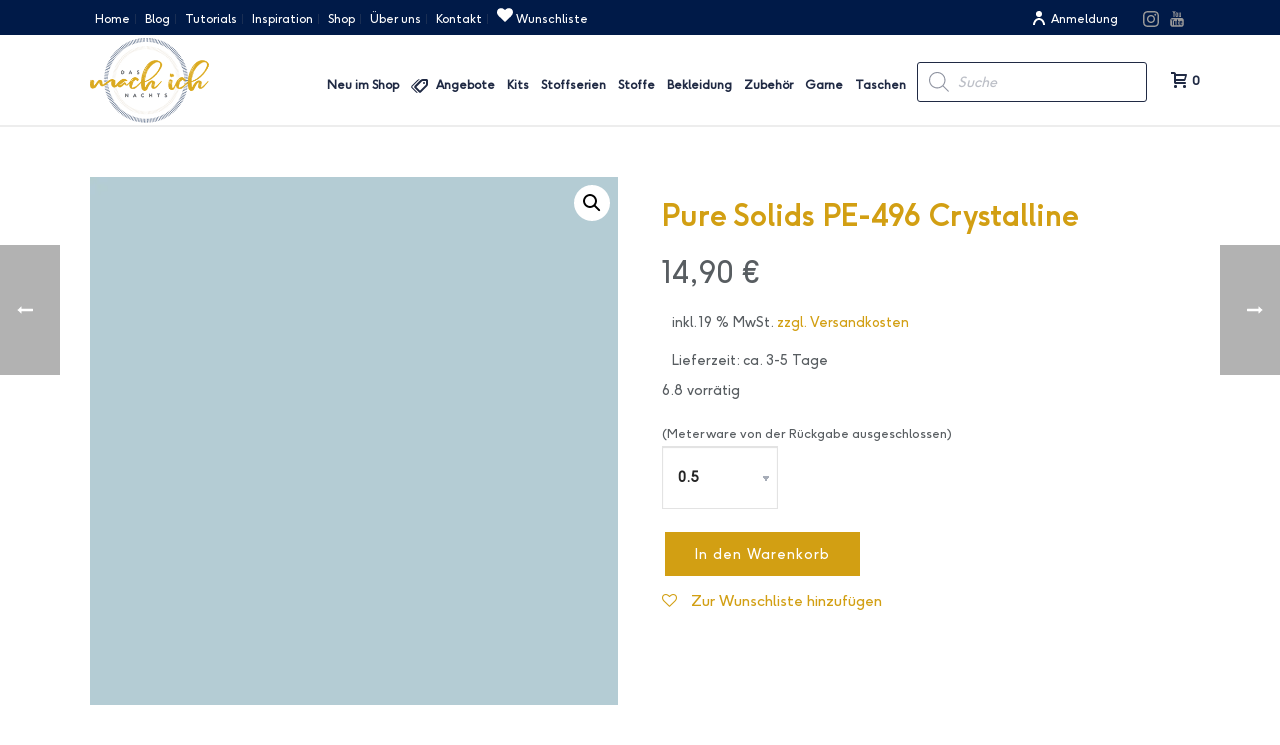

--- FILE ---
content_type: text/html; charset=UTF-8
request_url: https://das-mach-ich-nachts.com/product/pure-solids-pe-496-crystalline/
body_size: 74917
content:
<!DOCTYPE html>
<html lang="de" prefix="og: https://ogp.me/ns#" >
<head>
						<script>document.documentElement.className = document.documentElement.className + ' yes-js js_active js'</script>
				<meta charset="UTF-8" /><meta name="viewport" content="width=device-width, initial-scale=1.0, minimum-scale=1.0, maximum-scale=1.0, user-scalable=0" /><meta http-equiv="X-UA-Compatible" content="IE=edge,chrome=1" /><meta name="format-detection" content="telephone=no"><script type="text/javascript">var ajaxurl = "https://das-mach-ich-nachts.com/wp-admin/admin-ajax.php";</script>	<style>img:is([sizes="auto" i], [sizes^="auto," i]) { contain-intrinsic-size: 3000px 1500px }</style>
	
		<style id="critical-path-css" type="text/css">
			body,html{width:100%;height:100%;margin:0;padding:0}.page-preloader{top:0;left:0;z-index:999;position:fixed;height:100%;width:100%;text-align:center}.preloader-preview-area{-webkit-animation-delay:-.2s;animation-delay:-.2s;top:50%;-webkit-transform:translateY(100%);-ms-transform:translateY(100%);transform:translateY(100%);margin-top:10px;max-height:calc(50% - 20px);opacity:1;width:100%;text-align:center;position:absolute}.preloader-logo{max-width:90%;top:50%;-webkit-transform:translateY(-100%);-ms-transform:translateY(-100%);transform:translateY(-100%);margin:-10px auto 0 auto;max-height:calc(50% - 20px);opacity:1;position:relative}.ball-pulse>div{width:15px;height:15px;border-radius:100%;margin:2px;-webkit-animation-fill-mode:both;animation-fill-mode:both;display:inline-block;-webkit-animation:ball-pulse .75s infinite cubic-bezier(.2,.68,.18,1.08);animation:ball-pulse .75s infinite cubic-bezier(.2,.68,.18,1.08)}.ball-pulse>div:nth-child(1){-webkit-animation-delay:-.36s;animation-delay:-.36s}.ball-pulse>div:nth-child(2){-webkit-animation-delay:-.24s;animation-delay:-.24s}.ball-pulse>div:nth-child(3){-webkit-animation-delay:-.12s;animation-delay:-.12s}@-webkit-keyframes ball-pulse{0%{-webkit-transform:scale(1);transform:scale(1);opacity:1}45%{-webkit-transform:scale(.1);transform:scale(.1);opacity:.7}80%{-webkit-transform:scale(1);transform:scale(1);opacity:1}}@keyframes ball-pulse{0%{-webkit-transform:scale(1);transform:scale(1);opacity:1}45%{-webkit-transform:scale(.1);transform:scale(.1);opacity:.7}80%{-webkit-transform:scale(1);transform:scale(1);opacity:1}}.ball-clip-rotate-pulse{position:relative;-webkit-transform:translateY(-15px) translateX(-10px);-ms-transform:translateY(-15px) translateX(-10px);transform:translateY(-15px) translateX(-10px);display:inline-block}.ball-clip-rotate-pulse>div{-webkit-animation-fill-mode:both;animation-fill-mode:both;position:absolute;top:0;left:0;border-radius:100%}.ball-clip-rotate-pulse>div:first-child{height:36px;width:36px;top:7px;left:-7px;-webkit-animation:ball-clip-rotate-pulse-scale 1s 0s cubic-bezier(.09,.57,.49,.9) infinite;animation:ball-clip-rotate-pulse-scale 1s 0s cubic-bezier(.09,.57,.49,.9) infinite}.ball-clip-rotate-pulse>div:last-child{position:absolute;width:50px;height:50px;left:-16px;top:-2px;background:0 0;border:2px solid;-webkit-animation:ball-clip-rotate-pulse-rotate 1s 0s cubic-bezier(.09,.57,.49,.9) infinite;animation:ball-clip-rotate-pulse-rotate 1s 0s cubic-bezier(.09,.57,.49,.9) infinite;-webkit-animation-duration:1s;animation-duration:1s}@-webkit-keyframes ball-clip-rotate-pulse-rotate{0%{-webkit-transform:rotate(0) scale(1);transform:rotate(0) scale(1)}50%{-webkit-transform:rotate(180deg) scale(.6);transform:rotate(180deg) scale(.6)}100%{-webkit-transform:rotate(360deg) scale(1);transform:rotate(360deg) scale(1)}}@keyframes ball-clip-rotate-pulse-rotate{0%{-webkit-transform:rotate(0) scale(1);transform:rotate(0) scale(1)}50%{-webkit-transform:rotate(180deg) scale(.6);transform:rotate(180deg) scale(.6)}100%{-webkit-transform:rotate(360deg) scale(1);transform:rotate(360deg) scale(1)}}@-webkit-keyframes ball-clip-rotate-pulse-scale{30%{-webkit-transform:scale(.3);transform:scale(.3)}100%{-webkit-transform:scale(1);transform:scale(1)}}@keyframes ball-clip-rotate-pulse-scale{30%{-webkit-transform:scale(.3);transform:scale(.3)}100%{-webkit-transform:scale(1);transform:scale(1)}}@-webkit-keyframes square-spin{25%{-webkit-transform:perspective(100px) rotateX(180deg) rotateY(0);transform:perspective(100px) rotateX(180deg) rotateY(0)}50%{-webkit-transform:perspective(100px) rotateX(180deg) rotateY(180deg);transform:perspective(100px) rotateX(180deg) rotateY(180deg)}75%{-webkit-transform:perspective(100px) rotateX(0) rotateY(180deg);transform:perspective(100px) rotateX(0) rotateY(180deg)}100%{-webkit-transform:perspective(100px) rotateX(0) rotateY(0);transform:perspective(100px) rotateX(0) rotateY(0)}}@keyframes square-spin{25%{-webkit-transform:perspective(100px) rotateX(180deg) rotateY(0);transform:perspective(100px) rotateX(180deg) rotateY(0)}50%{-webkit-transform:perspective(100px) rotateX(180deg) rotateY(180deg);transform:perspective(100px) rotateX(180deg) rotateY(180deg)}75%{-webkit-transform:perspective(100px) rotateX(0) rotateY(180deg);transform:perspective(100px) rotateX(0) rotateY(180deg)}100%{-webkit-transform:perspective(100px) rotateX(0) rotateY(0);transform:perspective(100px) rotateX(0) rotateY(0)}}.square-spin{display:inline-block}.square-spin>div{-webkit-animation-fill-mode:both;animation-fill-mode:both;width:50px;height:50px;-webkit-animation:square-spin 3s 0s cubic-bezier(.09,.57,.49,.9) infinite;animation:square-spin 3s 0s cubic-bezier(.09,.57,.49,.9) infinite}.cube-transition{position:relative;-webkit-transform:translate(-25px,-25px);-ms-transform:translate(-25px,-25px);transform:translate(-25px,-25px);display:inline-block}.cube-transition>div{-webkit-animation-fill-mode:both;animation-fill-mode:both;width:15px;height:15px;position:absolute;top:-5px;left:-5px;-webkit-animation:cube-transition 1.6s 0s infinite ease-in-out;animation:cube-transition 1.6s 0s infinite ease-in-out}.cube-transition>div:last-child{-webkit-animation-delay:-.8s;animation-delay:-.8s}@-webkit-keyframes cube-transition{25%{-webkit-transform:translateX(50px) scale(.5) rotate(-90deg);transform:translateX(50px) scale(.5) rotate(-90deg)}50%{-webkit-transform:translate(50px,50px) rotate(-180deg);transform:translate(50px,50px) rotate(-180deg)}75%{-webkit-transform:translateY(50px) scale(.5) rotate(-270deg);transform:translateY(50px) scale(.5) rotate(-270deg)}100%{-webkit-transform:rotate(-360deg);transform:rotate(-360deg)}}@keyframes cube-transition{25%{-webkit-transform:translateX(50px) scale(.5) rotate(-90deg);transform:translateX(50px) scale(.5) rotate(-90deg)}50%{-webkit-transform:translate(50px,50px) rotate(-180deg);transform:translate(50px,50px) rotate(-180deg)}75%{-webkit-transform:translateY(50px) scale(.5) rotate(-270deg);transform:translateY(50px) scale(.5) rotate(-270deg)}100%{-webkit-transform:rotate(-360deg);transform:rotate(-360deg)}}.ball-scale>div{border-radius:100%;margin:2px;-webkit-animation-fill-mode:both;animation-fill-mode:both;display:inline-block;height:60px;width:60px;-webkit-animation:ball-scale 1s 0s ease-in-out infinite;animation:ball-scale 1s 0s ease-in-out infinite}@-webkit-keyframes ball-scale{0%{-webkit-transform:scale(0);transform:scale(0)}100%{-webkit-transform:scale(1);transform:scale(1);opacity:0}}@keyframes ball-scale{0%{-webkit-transform:scale(0);transform:scale(0)}100%{-webkit-transform:scale(1);transform:scale(1);opacity:0}}.line-scale>div{-webkit-animation-fill-mode:both;animation-fill-mode:both;display:inline-block;width:5px;height:50px;border-radius:2px;margin:2px}.line-scale>div:nth-child(1){-webkit-animation:line-scale 1s -.5s infinite cubic-bezier(.2,.68,.18,1.08);animation:line-scale 1s -.5s infinite cubic-bezier(.2,.68,.18,1.08)}.line-scale>div:nth-child(2){-webkit-animation:line-scale 1s -.4s infinite cubic-bezier(.2,.68,.18,1.08);animation:line-scale 1s -.4s infinite cubic-bezier(.2,.68,.18,1.08)}.line-scale>div:nth-child(3){-webkit-animation:line-scale 1s -.3s infinite cubic-bezier(.2,.68,.18,1.08);animation:line-scale 1s -.3s infinite cubic-bezier(.2,.68,.18,1.08)}.line-scale>div:nth-child(4){-webkit-animation:line-scale 1s -.2s infinite cubic-bezier(.2,.68,.18,1.08);animation:line-scale 1s -.2s infinite cubic-bezier(.2,.68,.18,1.08)}.line-scale>div:nth-child(5){-webkit-animation:line-scale 1s -.1s infinite cubic-bezier(.2,.68,.18,1.08);animation:line-scale 1s -.1s infinite cubic-bezier(.2,.68,.18,1.08)}@-webkit-keyframes line-scale{0%{-webkit-transform:scaley(1);transform:scaley(1)}50%{-webkit-transform:scaley(.4);transform:scaley(.4)}100%{-webkit-transform:scaley(1);transform:scaley(1)}}@keyframes line-scale{0%{-webkit-transform:scaley(1);transform:scaley(1)}50%{-webkit-transform:scaley(.4);transform:scaley(.4)}100%{-webkit-transform:scaley(1);transform:scaley(1)}}.ball-scale-multiple{position:relative;-webkit-transform:translateY(30px);-ms-transform:translateY(30px);transform:translateY(30px);display:inline-block}.ball-scale-multiple>div{border-radius:100%;-webkit-animation-fill-mode:both;animation-fill-mode:both;margin:2px;position:absolute;left:-30px;top:0;opacity:0;margin:0;width:50px;height:50px;-webkit-animation:ball-scale-multiple 1s 0s linear infinite;animation:ball-scale-multiple 1s 0s linear infinite}.ball-scale-multiple>div:nth-child(2){-webkit-animation-delay:-.2s;animation-delay:-.2s}.ball-scale-multiple>div:nth-child(3){-webkit-animation-delay:-.2s;animation-delay:-.2s}@-webkit-keyframes ball-scale-multiple{0%{-webkit-transform:scale(0);transform:scale(0);opacity:0}5%{opacity:1}100%{-webkit-transform:scale(1);transform:scale(1);opacity:0}}@keyframes ball-scale-multiple{0%{-webkit-transform:scale(0);transform:scale(0);opacity:0}5%{opacity:1}100%{-webkit-transform:scale(1);transform:scale(1);opacity:0}}.ball-pulse-sync{display:inline-block}.ball-pulse-sync>div{width:15px;height:15px;border-radius:100%;margin:2px;-webkit-animation-fill-mode:both;animation-fill-mode:both;display:inline-block}.ball-pulse-sync>div:nth-child(1){-webkit-animation:ball-pulse-sync .6s -.21s infinite ease-in-out;animation:ball-pulse-sync .6s -.21s infinite ease-in-out}.ball-pulse-sync>div:nth-child(2){-webkit-animation:ball-pulse-sync .6s -.14s infinite ease-in-out;animation:ball-pulse-sync .6s -.14s infinite ease-in-out}.ball-pulse-sync>div:nth-child(3){-webkit-animation:ball-pulse-sync .6s -70ms infinite ease-in-out;animation:ball-pulse-sync .6s -70ms infinite ease-in-out}@-webkit-keyframes ball-pulse-sync{33%{-webkit-transform:translateY(10px);transform:translateY(10px)}66%{-webkit-transform:translateY(-10px);transform:translateY(-10px)}100%{-webkit-transform:translateY(0);transform:translateY(0)}}@keyframes ball-pulse-sync{33%{-webkit-transform:translateY(10px);transform:translateY(10px)}66%{-webkit-transform:translateY(-10px);transform:translateY(-10px)}100%{-webkit-transform:translateY(0);transform:translateY(0)}}.transparent-circle{display:inline-block;border-top:.5em solid rgba(255,255,255,.2);border-right:.5em solid rgba(255,255,255,.2);border-bottom:.5em solid rgba(255,255,255,.2);border-left:.5em solid #fff;-webkit-transform:translateZ(0);transform:translateZ(0);-webkit-animation:transparent-circle 1.1s infinite linear;animation:transparent-circle 1.1s infinite linear;width:50px;height:50px;border-radius:50%}.transparent-circle:after{border-radius:50%;width:10em;height:10em}@-webkit-keyframes transparent-circle{0%{-webkit-transform:rotate(0);transform:rotate(0)}100%{-webkit-transform:rotate(360deg);transform:rotate(360deg)}}@keyframes transparent-circle{0%{-webkit-transform:rotate(0);transform:rotate(0)}100%{-webkit-transform:rotate(360deg);transform:rotate(360deg)}}.ball-spin-fade-loader{position:relative;top:-10px;left:-10px;display:inline-block}.ball-spin-fade-loader>div{width:15px;height:15px;border-radius:100%;margin:2px;-webkit-animation-fill-mode:both;animation-fill-mode:both;position:absolute;-webkit-animation:ball-spin-fade-loader 1s infinite linear;animation:ball-spin-fade-loader 1s infinite linear}.ball-spin-fade-loader>div:nth-child(1){top:25px;left:0;animation-delay:-.84s;-webkit-animation-delay:-.84s}.ball-spin-fade-loader>div:nth-child(2){top:17.05px;left:17.05px;animation-delay:-.72s;-webkit-animation-delay:-.72s}.ball-spin-fade-loader>div:nth-child(3){top:0;left:25px;animation-delay:-.6s;-webkit-animation-delay:-.6s}.ball-spin-fade-loader>div:nth-child(4){top:-17.05px;left:17.05px;animation-delay:-.48s;-webkit-animation-delay:-.48s}.ball-spin-fade-loader>div:nth-child(5){top:-25px;left:0;animation-delay:-.36s;-webkit-animation-delay:-.36s}.ball-spin-fade-loader>div:nth-child(6){top:-17.05px;left:-17.05px;animation-delay:-.24s;-webkit-animation-delay:-.24s}.ball-spin-fade-loader>div:nth-child(7){top:0;left:-25px;animation-delay:-.12s;-webkit-animation-delay:-.12s}.ball-spin-fade-loader>div:nth-child(8){top:17.05px;left:-17.05px;animation-delay:0s;-webkit-animation-delay:0s}@-webkit-keyframes ball-spin-fade-loader{50%{opacity:.3;-webkit-transform:scale(.4);transform:scale(.4)}100%{opacity:1;-webkit-transform:scale(1);transform:scale(1)}}@keyframes ball-spin-fade-loader{50%{opacity:.3;-webkit-transform:scale(.4);transform:scale(.4)}100%{opacity:1;-webkit-transform:scale(1);transform:scale(1)}}		</style>

		
<!-- Suchmaschinen-Optimierung durch Rank Math PRO - https://rankmath.com/ -->
<title>Pure Solids PE-496 Crystalline - Das Mach Ich Nachts</title>
<meta name="description" content="Pure Solids PE-496 Crystalline"/>
<meta name="robots" content="index, follow, max-snippet:-1, max-video-preview:-1, max-image-preview:large"/>
<link rel="canonical" href="https://das-mach-ich-nachts.com/product/pure-solids-pe-496-crystalline/" />
<meta property="og:locale" content="de_DE" />
<meta property="og:type" content="product" />
<meta property="og:title" content="Pure Solids PE-496 Crystalline - Das Mach Ich Nachts" />
<meta property="og:description" content="Pure Solids PE-496 Crystalline" />
<meta property="og:url" content="https://das-mach-ich-nachts.com/product/pure-solids-pe-496-crystalline/" />
<meta property="og:site_name" content="Das Mach Ich Nachts" />
<meta property="og:updated_time" content="2026-01-12T17:56:21+01:00" />
<meta property="og:image" content="https://das-mach-ich-nachts.com/wp-content/uploads/2020/11/pe-496-crystalline.jpg" />
<meta property="og:image:secure_url" content="https://das-mach-ich-nachts.com/wp-content/uploads/2020/11/pe-496-crystalline.jpg" />
<meta property="og:image:width" content="500" />
<meta property="og:image:height" content="500" />
<meta property="og:image:alt" content="Pure Solids PE-496 Crystalline" />
<meta property="og:image:type" content="image/jpeg" />
<meta property="product:price:amount" content="14.9" />
<meta property="product:price:currency" content="EUR" />
<meta property="product:availability" content="instock" />
<meta name="twitter:card" content="summary_large_image" />
<meta name="twitter:title" content="Pure Solids PE-496 Crystalline - Das Mach Ich Nachts" />
<meta name="twitter:description" content="Pure Solids PE-496 Crystalline" />
<meta name="twitter:image" content="https://das-mach-ich-nachts.com/wp-content/uploads/2020/11/pe-496-crystalline.jpg" />
<script type="application/ld+json" class="rank-math-schema">{"@context":"https://schema.org","@graph":[{"@type":["HobbyShop","Organization"],"@id":"https://das-mach-ich-nachts.com/#organization","name":"Das Mach Ich Nachts","url":"https://das-mach-ich-nachts.com","openingHours":["Monday,Tuesday,Wednesday,Thursday,Friday,Saturday,Sunday 09:00-17:00"]},{"@type":"WebSite","@id":"https://das-mach-ich-nachts.com/#website","url":"https://das-mach-ich-nachts.com","name":"Das Mach Ich Nachts","publisher":{"@id":"https://das-mach-ich-nachts.com/#organization"},"inLanguage":"de"},{"@type":"ImageObject","@id":"https://das-mach-ich-nachts.com/wp-content/uploads/2020/11/pe-496-crystalline.jpg","url":"https://das-mach-ich-nachts.com/wp-content/uploads/2020/11/pe-496-crystalline.jpg","width":"500","height":"500","inLanguage":"de"},{"@type":"ItemPage","@id":"https://das-mach-ich-nachts.com/product/pure-solids-pe-496-crystalline/#webpage","url":"https://das-mach-ich-nachts.com/product/pure-solids-pe-496-crystalline/","name":"Pure Solids PE-496 Crystalline - Das Mach Ich Nachts","datePublished":"2020-11-17T20:58:53+01:00","dateModified":"2026-01-12T17:56:21+01:00","isPartOf":{"@id":"https://das-mach-ich-nachts.com/#website"},"primaryImageOfPage":{"@id":"https://das-mach-ich-nachts.com/wp-content/uploads/2020/11/pe-496-crystalline.jpg"},"inLanguage":"de"},{"@type":"Product","name":"Pure Solids PE-496 Crystalline - Das Mach Ich Nachts","description":"Pure Solids PE-496 Crystalline","sku":"8000-496","category":"Stoffe &gt; Meterware","mainEntityOfPage":{"@id":"https://das-mach-ich-nachts.com/product/pure-solids-pe-496-crystalline/#webpage"},"weight":{"@type":"QuantitativeValue","unitCode":"KGM","value":"0.1"},"image":[{"@type":"ImageObject","url":"https://das-mach-ich-nachts.com/wp-content/uploads/2020/11/pe-496-crystalline.jpg","height":"500","width":"500"}],"offers":{"@type":"Offer","price":"14.90","priceCurrency":"EUR","priceValidUntil":"2027-12-31","availability":"https://schema.org/InStock","itemCondition":"NewCondition","url":"https://das-mach-ich-nachts.com/product/pure-solids-pe-496-crystalline/","seller":{"@type":"Organization","@id":"https://das-mach-ich-nachts.com/","name":"Das Mach Ich Nachts","url":"https://das-mach-ich-nachts.com","logo":""},"priceSpecification":{"price":"14.9","priceCurrency":"EUR","valueAddedTaxIncluded":"true"}},"@id":"https://das-mach-ich-nachts.com/product/pure-solids-pe-496-crystalline/#richSnippet"}]}</script>
<!-- /Rank Math WordPress SEO Plugin -->

<link rel="alternate" type="application/rss+xml" title="Das Mach Ich Nachts &raquo; Feed" href="https://das-mach-ich-nachts.com/feed/" />
<link rel="alternate" type="application/rss+xml" title="Das Mach Ich Nachts &raquo; Kommentar-Feed" href="https://das-mach-ich-nachts.com/comments/feed/" />

<link rel="shortcut icon" href="https://das-mach-ich-nachts.com/wp-content/uploads/2020/06/favicon.ico"  />
<link rel="apple-touch-icon-precomposed" href="https://das-mach-ich-nachts.com/wp-content/uploads/2020/06/apple-icon-57x57-1.png">
<link rel="apple-touch-icon-precomposed" sizes="114x114" href="https://das-mach-ich-nachts.com/wp-content/uploads/2020/06/apple-icon-114x114-1.png">
<link rel="apple-touch-icon-precomposed" sizes="72x72" href="https://das-mach-ich-nachts.com/wp-content/uploads/2020/06/apple-icon-72x72-1.png">
<link rel="apple-touch-icon-precomposed" sizes="144x144" href="https://das-mach-ich-nachts.com/wp-content/uploads/2020/06/apple-icon-114x114-1.png">
<script type="text/javascript">window.abb = {};php = {};window.PHP = {};PHP.ajax = "https://das-mach-ich-nachts.com/wp-admin/admin-ajax.php";PHP.wp_p_id = "39701";var mk_header_parallax, mk_banner_parallax, mk_page_parallax, mk_footer_parallax, mk_body_parallax;var mk_images_dir = "https://das-mach-ich-nachts.com/wp-content/themes/jupiter/assets/images",mk_theme_js_path = "https://das-mach-ich-nachts.com/wp-content/themes/jupiter/assets/js",mk_theme_dir = "https://das-mach-ich-nachts.com/wp-content/themes/jupiter",mk_captcha_placeholder = "Captcha eingeben",mk_captcha_invalid_txt = "Ungültig. Versuchen Sie es erneut.",mk_captcha_correct_txt = "Captcha richtig.",mk_responsive_nav_width = 1140,mk_vertical_header_back = "Zurück",mk_vertical_header_anim = "1",mk_check_rtl = true,mk_grid_width = 1140,mk_ajax_search_option = "disable",mk_preloader_bg_color = "#fff",mk_accent_color = "#d29f13",mk_go_to_top =  "false",mk_smooth_scroll =  "true",mk_show_background_video =  "true",mk_preloader_bar_color = "#d29f13",mk_preloader_logo = "";var mk_header_parallax = false,mk_banner_parallax = false,mk_footer_parallax = false,mk_body_parallax = false,mk_no_more_posts = "Keine weiteren Beiträge",mk_typekit_id   = "",mk_google_fonts = ["Montserrat","inherit","Raleway"],mk_global_lazyload = true;</script><link rel='stylesheet' id='wp-block-library-css' href='https://das-mach-ich-nachts.com/wp-includes/css/dist/block-library/style.min.css?ver=6.7.4' type='text/css' media='all' />
<style id='wp-block-library-theme-inline-css' type='text/css'>
.wp-block-audio :where(figcaption){color:#555;font-size:13px;text-align:center}.is-dark-theme .wp-block-audio :where(figcaption){color:#ffffffa6}.wp-block-audio{margin:0 0 1em}.wp-block-code{border:1px solid #ccc;border-radius:4px;font-family:Menlo,Consolas,monaco,monospace;padding:.8em 1em}.wp-block-embed :where(figcaption){color:#555;font-size:13px;text-align:center}.is-dark-theme .wp-block-embed :where(figcaption){color:#ffffffa6}.wp-block-embed{margin:0 0 1em}.blocks-gallery-caption{color:#555;font-size:13px;text-align:center}.is-dark-theme .blocks-gallery-caption{color:#ffffffa6}:root :where(.wp-block-image figcaption){color:#555;font-size:13px;text-align:center}.is-dark-theme :root :where(.wp-block-image figcaption){color:#ffffffa6}.wp-block-image{margin:0 0 1em}.wp-block-pullquote{border-bottom:4px solid;border-top:4px solid;color:currentColor;margin-bottom:1.75em}.wp-block-pullquote cite,.wp-block-pullquote footer,.wp-block-pullquote__citation{color:currentColor;font-size:.8125em;font-style:normal;text-transform:uppercase}.wp-block-quote{border-left:.25em solid;margin:0 0 1.75em;padding-left:1em}.wp-block-quote cite,.wp-block-quote footer{color:currentColor;font-size:.8125em;font-style:normal;position:relative}.wp-block-quote:where(.has-text-align-right){border-left:none;border-right:.25em solid;padding-left:0;padding-right:1em}.wp-block-quote:where(.has-text-align-center){border:none;padding-left:0}.wp-block-quote.is-large,.wp-block-quote.is-style-large,.wp-block-quote:where(.is-style-plain){border:none}.wp-block-search .wp-block-search__label{font-weight:700}.wp-block-search__button{border:1px solid #ccc;padding:.375em .625em}:where(.wp-block-group.has-background){padding:1.25em 2.375em}.wp-block-separator.has-css-opacity{opacity:.4}.wp-block-separator{border:none;border-bottom:2px solid;margin-left:auto;margin-right:auto}.wp-block-separator.has-alpha-channel-opacity{opacity:1}.wp-block-separator:not(.is-style-wide):not(.is-style-dots){width:100px}.wp-block-separator.has-background:not(.is-style-dots){border-bottom:none;height:1px}.wp-block-separator.has-background:not(.is-style-wide):not(.is-style-dots){height:2px}.wp-block-table{margin:0 0 1em}.wp-block-table td,.wp-block-table th{word-break:normal}.wp-block-table :where(figcaption){color:#555;font-size:13px;text-align:center}.is-dark-theme .wp-block-table :where(figcaption){color:#ffffffa6}.wp-block-video :where(figcaption){color:#555;font-size:13px;text-align:center}.is-dark-theme .wp-block-video :where(figcaption){color:#ffffffa6}.wp-block-video{margin:0 0 1em}:root :where(.wp-block-template-part.has-background){margin-bottom:0;margin-top:0;padding:1.25em 2.375em}
</style>
<link rel='stylesheet' id='wp-components-css' href='https://das-mach-ich-nachts.com/wp-includes/css/dist/components/style.min.css?ver=6.7.4' type='text/css' media='all' />
<link rel='stylesheet' id='wp-preferences-css' href='https://das-mach-ich-nachts.com/wp-includes/css/dist/preferences/style.min.css?ver=6.7.4' type='text/css' media='all' />
<link rel='stylesheet' id='wp-block-editor-css' href='https://das-mach-ich-nachts.com/wp-includes/css/dist/block-editor/style.min.css?ver=6.7.4' type='text/css' media='all' />
<link rel='stylesheet' id='popup-maker-block-library-style-css' href='https://das-mach-ich-nachts.com/wp-content/plugins/popup-maker/dist/packages/block-library-style.css?ver=dbea705cfafe089d65f1' type='text/css' media='all' />
<link rel='stylesheet' id='jquery-selectBox-css' href='https://das-mach-ich-nachts.com/wp-content/plugins/yith-woocommerce-wishlist-premium/assets/css/jquery.selectBox.css?ver=1.2.0' type='text/css' media='all' />
<link rel='stylesheet' id='yith-wcwl-font-awesome-css' href='https://das-mach-ich-nachts.com/wp-content/plugins/yith-woocommerce-wishlist-premium/assets/css/font-awesome.css?ver=4.7.0' type='text/css' media='all' />
<link rel='stylesheet' id='woocommerce_prettyPhoto_css-css' href='//das-mach-ich-nachts.com/wp-content/plugins/woocommerce/assets/css/prettyPhoto.css?ver=3.1.6' type='text/css' media='all' />
<link rel='stylesheet' id='yith-wcwl-main-css' href='https://das-mach-ich-nachts.com/wp-content/plugins/yith-woocommerce-wishlist-premium/assets/css/style.css?ver=3.29.0' type='text/css' media='all' />
<style id='yith-wcwl-main-inline-css' type='text/css'>
.yith-wcwl-share li a{color: #d39c1a;}.yith-wcwl-share li a:hover{color: #f9ae9c;}.yith-wcwl-share a.facebook{background: #ffffff; background-color: #ffffff;}.yith-wcwl-share a.facebook:hover{background: #ffffff; background-color: #ffffff;}.yith-wcwl-share a.twitter{background: #ffffff; background-color: #ffffff;}.yith-wcwl-share a.twitter:hover{background: #ffffff; background-color: #ffffff;}.yith-wcwl-share a.pinterest{background: #ffffff; background-color: #ffffff;}.yith-wcwl-share a.pinterest:hover{background: #ffffff; background-color: #ffffff;}.yith-wcwl-share a.email{background: #ffffff; background-color: #ffffff;}.yith-wcwl-share a.email:hover{background: #ffffff; background-color: #ffffff;}.yith-wcwl-share a.whatsapp{background: #ffffff; background-color: #ffffff;}.yith-wcwl-share a.whatsapp:hover{background: #ffffff; background-color: #ffffff;}
</style>
<link rel='stylesheet' id='form-block-css' href='https://das-mach-ich-nachts.com/wp-content/plugins/form-block/assets/style/build/form.min.css?ver=1.7.0' type='text/css' media='all' />
<style id='global-styles-inline-css' type='text/css'>
:root{--wp--preset--aspect-ratio--square: 1;--wp--preset--aspect-ratio--4-3: 4/3;--wp--preset--aspect-ratio--3-4: 3/4;--wp--preset--aspect-ratio--3-2: 3/2;--wp--preset--aspect-ratio--2-3: 2/3;--wp--preset--aspect-ratio--16-9: 16/9;--wp--preset--aspect-ratio--9-16: 9/16;--wp--preset--color--black: #000000;--wp--preset--color--cyan-bluish-gray: #abb8c3;--wp--preset--color--white: #ffffff;--wp--preset--color--pale-pink: #f78da7;--wp--preset--color--vivid-red: #cf2e2e;--wp--preset--color--luminous-vivid-orange: #ff6900;--wp--preset--color--luminous-vivid-amber: #fcb900;--wp--preset--color--light-green-cyan: #7bdcb5;--wp--preset--color--vivid-green-cyan: #00d084;--wp--preset--color--pale-cyan-blue: #8ed1fc;--wp--preset--color--vivid-cyan-blue: #0693e3;--wp--preset--color--vivid-purple: #9b51e0;--wp--preset--gradient--vivid-cyan-blue-to-vivid-purple: linear-gradient(135deg,rgba(6,147,227,1) 0%,rgb(155,81,224) 100%);--wp--preset--gradient--light-green-cyan-to-vivid-green-cyan: linear-gradient(135deg,rgb(122,220,180) 0%,rgb(0,208,130) 100%);--wp--preset--gradient--luminous-vivid-amber-to-luminous-vivid-orange: linear-gradient(135deg,rgba(252,185,0,1) 0%,rgba(255,105,0,1) 100%);--wp--preset--gradient--luminous-vivid-orange-to-vivid-red: linear-gradient(135deg,rgba(255,105,0,1) 0%,rgb(207,46,46) 100%);--wp--preset--gradient--very-light-gray-to-cyan-bluish-gray: linear-gradient(135deg,rgb(238,238,238) 0%,rgb(169,184,195) 100%);--wp--preset--gradient--cool-to-warm-spectrum: linear-gradient(135deg,rgb(74,234,220) 0%,rgb(151,120,209) 20%,rgb(207,42,186) 40%,rgb(238,44,130) 60%,rgb(251,105,98) 80%,rgb(254,248,76) 100%);--wp--preset--gradient--blush-light-purple: linear-gradient(135deg,rgb(255,206,236) 0%,rgb(152,150,240) 100%);--wp--preset--gradient--blush-bordeaux: linear-gradient(135deg,rgb(254,205,165) 0%,rgb(254,45,45) 50%,rgb(107,0,62) 100%);--wp--preset--gradient--luminous-dusk: linear-gradient(135deg,rgb(255,203,112) 0%,rgb(199,81,192) 50%,rgb(65,88,208) 100%);--wp--preset--gradient--pale-ocean: linear-gradient(135deg,rgb(255,245,203) 0%,rgb(182,227,212) 50%,rgb(51,167,181) 100%);--wp--preset--gradient--electric-grass: linear-gradient(135deg,rgb(202,248,128) 0%,rgb(113,206,126) 100%);--wp--preset--gradient--midnight: linear-gradient(135deg,rgb(2,3,129) 0%,rgb(40,116,252) 100%);--wp--preset--font-size--small: 13px;--wp--preset--font-size--medium: 20px;--wp--preset--font-size--large: 36px;--wp--preset--font-size--x-large: 42px;--wp--preset--font-family--f-37-ginger-bold: f37-ginger-bold;--wp--preset--font-family--f-37-ginger-regular: f37-ginger-regular;--wp--preset--font-family--mariaroseregular: mariaroseregular;--wp--preset--font-family--mariarosesvg: mariarosesvg;--wp--preset--font-family--serendipity: serendipity;--wp--preset--font-family--inter: "Inter", sans-serif;--wp--preset--font-family--cardo: Cardo;--wp--preset--spacing--20: 0.44rem;--wp--preset--spacing--30: 0.67rem;--wp--preset--spacing--40: 1rem;--wp--preset--spacing--50: 1.5rem;--wp--preset--spacing--60: 2.25rem;--wp--preset--spacing--70: 3.38rem;--wp--preset--spacing--80: 5.06rem;--wp--preset--shadow--natural: 6px 6px 9px rgba(0, 0, 0, 0.2);--wp--preset--shadow--deep: 12px 12px 50px rgba(0, 0, 0, 0.4);--wp--preset--shadow--sharp: 6px 6px 0px rgba(0, 0, 0, 0.2);--wp--preset--shadow--outlined: 6px 6px 0px -3px rgba(255, 255, 255, 1), 6px 6px rgba(0, 0, 0, 1);--wp--preset--shadow--crisp: 6px 6px 0px rgba(0, 0, 0, 1);}:where(body) { margin: 0; }.wp-site-blocks > .alignleft { float: left; margin-right: 2em; }.wp-site-blocks > .alignright { float: right; margin-left: 2em; }.wp-site-blocks > .aligncenter { justify-content: center; margin-left: auto; margin-right: auto; }:where(.is-layout-flex){gap: 0.5em;}:where(.is-layout-grid){gap: 0.5em;}.is-layout-flow > .alignleft{float: left;margin-inline-start: 0;margin-inline-end: 2em;}.is-layout-flow > .alignright{float: right;margin-inline-start: 2em;margin-inline-end: 0;}.is-layout-flow > .aligncenter{margin-left: auto !important;margin-right: auto !important;}.is-layout-constrained > .alignleft{float: left;margin-inline-start: 0;margin-inline-end: 2em;}.is-layout-constrained > .alignright{float: right;margin-inline-start: 2em;margin-inline-end: 0;}.is-layout-constrained > .aligncenter{margin-left: auto !important;margin-right: auto !important;}.is-layout-constrained > :where(:not(.alignleft):not(.alignright):not(.alignfull)){margin-left: auto !important;margin-right: auto !important;}body .is-layout-flex{display: flex;}.is-layout-flex{flex-wrap: wrap;align-items: center;}.is-layout-flex > :is(*, div){margin: 0;}body .is-layout-grid{display: grid;}.is-layout-grid > :is(*, div){margin: 0;}body{padding-top: 0px;padding-right: 0px;padding-bottom: 0px;padding-left: 0px;}a:where(:not(.wp-element-button)){text-decoration: underline;}:root :where(.wp-element-button, .wp-block-button__link){background-color: #32373c;border-width: 0;color: #fff;font-family: inherit;font-size: inherit;line-height: inherit;padding: calc(0.667em + 2px) calc(1.333em + 2px);text-decoration: none;}.has-black-color{color: var(--wp--preset--color--black) !important;}.has-cyan-bluish-gray-color{color: var(--wp--preset--color--cyan-bluish-gray) !important;}.has-white-color{color: var(--wp--preset--color--white) !important;}.has-pale-pink-color{color: var(--wp--preset--color--pale-pink) !important;}.has-vivid-red-color{color: var(--wp--preset--color--vivid-red) !important;}.has-luminous-vivid-orange-color{color: var(--wp--preset--color--luminous-vivid-orange) !important;}.has-luminous-vivid-amber-color{color: var(--wp--preset--color--luminous-vivid-amber) !important;}.has-light-green-cyan-color{color: var(--wp--preset--color--light-green-cyan) !important;}.has-vivid-green-cyan-color{color: var(--wp--preset--color--vivid-green-cyan) !important;}.has-pale-cyan-blue-color{color: var(--wp--preset--color--pale-cyan-blue) !important;}.has-vivid-cyan-blue-color{color: var(--wp--preset--color--vivid-cyan-blue) !important;}.has-vivid-purple-color{color: var(--wp--preset--color--vivid-purple) !important;}.has-black-background-color{background-color: var(--wp--preset--color--black) !important;}.has-cyan-bluish-gray-background-color{background-color: var(--wp--preset--color--cyan-bluish-gray) !important;}.has-white-background-color{background-color: var(--wp--preset--color--white) !important;}.has-pale-pink-background-color{background-color: var(--wp--preset--color--pale-pink) !important;}.has-vivid-red-background-color{background-color: var(--wp--preset--color--vivid-red) !important;}.has-luminous-vivid-orange-background-color{background-color: var(--wp--preset--color--luminous-vivid-orange) !important;}.has-luminous-vivid-amber-background-color{background-color: var(--wp--preset--color--luminous-vivid-amber) !important;}.has-light-green-cyan-background-color{background-color: var(--wp--preset--color--light-green-cyan) !important;}.has-vivid-green-cyan-background-color{background-color: var(--wp--preset--color--vivid-green-cyan) !important;}.has-pale-cyan-blue-background-color{background-color: var(--wp--preset--color--pale-cyan-blue) !important;}.has-vivid-cyan-blue-background-color{background-color: var(--wp--preset--color--vivid-cyan-blue) !important;}.has-vivid-purple-background-color{background-color: var(--wp--preset--color--vivid-purple) !important;}.has-black-border-color{border-color: var(--wp--preset--color--black) !important;}.has-cyan-bluish-gray-border-color{border-color: var(--wp--preset--color--cyan-bluish-gray) !important;}.has-white-border-color{border-color: var(--wp--preset--color--white) !important;}.has-pale-pink-border-color{border-color: var(--wp--preset--color--pale-pink) !important;}.has-vivid-red-border-color{border-color: var(--wp--preset--color--vivid-red) !important;}.has-luminous-vivid-orange-border-color{border-color: var(--wp--preset--color--luminous-vivid-orange) !important;}.has-luminous-vivid-amber-border-color{border-color: var(--wp--preset--color--luminous-vivid-amber) !important;}.has-light-green-cyan-border-color{border-color: var(--wp--preset--color--light-green-cyan) !important;}.has-vivid-green-cyan-border-color{border-color: var(--wp--preset--color--vivid-green-cyan) !important;}.has-pale-cyan-blue-border-color{border-color: var(--wp--preset--color--pale-cyan-blue) !important;}.has-vivid-cyan-blue-border-color{border-color: var(--wp--preset--color--vivid-cyan-blue) !important;}.has-vivid-purple-border-color{border-color: var(--wp--preset--color--vivid-purple) !important;}.has-vivid-cyan-blue-to-vivid-purple-gradient-background{background: var(--wp--preset--gradient--vivid-cyan-blue-to-vivid-purple) !important;}.has-light-green-cyan-to-vivid-green-cyan-gradient-background{background: var(--wp--preset--gradient--light-green-cyan-to-vivid-green-cyan) !important;}.has-luminous-vivid-amber-to-luminous-vivid-orange-gradient-background{background: var(--wp--preset--gradient--luminous-vivid-amber-to-luminous-vivid-orange) !important;}.has-luminous-vivid-orange-to-vivid-red-gradient-background{background: var(--wp--preset--gradient--luminous-vivid-orange-to-vivid-red) !important;}.has-very-light-gray-to-cyan-bluish-gray-gradient-background{background: var(--wp--preset--gradient--very-light-gray-to-cyan-bluish-gray) !important;}.has-cool-to-warm-spectrum-gradient-background{background: var(--wp--preset--gradient--cool-to-warm-spectrum) !important;}.has-blush-light-purple-gradient-background{background: var(--wp--preset--gradient--blush-light-purple) !important;}.has-blush-bordeaux-gradient-background{background: var(--wp--preset--gradient--blush-bordeaux) !important;}.has-luminous-dusk-gradient-background{background: var(--wp--preset--gradient--luminous-dusk) !important;}.has-pale-ocean-gradient-background{background: var(--wp--preset--gradient--pale-ocean) !important;}.has-electric-grass-gradient-background{background: var(--wp--preset--gradient--electric-grass) !important;}.has-midnight-gradient-background{background: var(--wp--preset--gradient--midnight) !important;}.has-small-font-size{font-size: var(--wp--preset--font-size--small) !important;}.has-medium-font-size{font-size: var(--wp--preset--font-size--medium) !important;}.has-large-font-size{font-size: var(--wp--preset--font-size--large) !important;}.has-x-large-font-size{font-size: var(--wp--preset--font-size--x-large) !important;}.has-f-37-ginger-bold-font-family{font-family: var(--wp--preset--font-family--f-37-ginger-bold) !important;}.has-f-37-ginger-regular-font-family{font-family: var(--wp--preset--font-family--f-37-ginger-regular) !important;}.has-mariaroseregular-font-family{font-family: var(--wp--preset--font-family--mariaroseregular) !important;}.has-mariarosesvg-font-family{font-family: var(--wp--preset--font-family--mariarosesvg) !important;}.has-serendipity-font-family{font-family: var(--wp--preset--font-family--serendipity) !important;}.has-inter-font-family{font-family: var(--wp--preset--font-family--inter) !important;}.has-cardo-font-family{font-family: var(--wp--preset--font-family--cardo) !important;}
:where(.wp-block-post-template.is-layout-flex){gap: 1.25em;}:where(.wp-block-post-template.is-layout-grid){gap: 1.25em;}
:where(.wp-block-columns.is-layout-flex){gap: 2em;}:where(.wp-block-columns.is-layout-grid){gap: 2em;}
:root :where(.wp-block-pullquote){font-size: 1.5em;line-height: 1.6;}
</style>
<link rel='stylesheet' id='contact-form-7-css' href='https://das-mach-ich-nachts.com/wp-content/plugins/contact-form-7/includes/css/styles.css?ver=6.1.4' type='text/css' media='all' />
<link rel='stylesheet' id='fgf-frontend-css' href='https://das-mach-ich-nachts.com/wp-content/plugins/free-gifts-for-woocommerce/assets/css/frontend.css?ver=11.9.0' type='text/css' media='all' />
<link rel='stylesheet' id='owl-carousel-css' href='https://das-mach-ich-nachts.com/wp-content/plugins/free-gifts-for-woocommerce/assets/css/owl.carousel.min.css?ver=11.9.0' type='text/css' media='all' />
<link rel='stylesheet' id='fgf-owl-carousel-css' href='https://das-mach-ich-nachts.com/wp-content/plugins/free-gifts-for-woocommerce/assets/css/owl-carousel-enhanced.css?ver=11.9.0' type='text/css' media='all' />
<link rel='stylesheet' id='lightcase-css' href='https://das-mach-ich-nachts.com/wp-content/plugins/free-gifts-for-woocommerce/assets/css/lightcase.min.css?ver=11.9.0' type='text/css' media='all' />
<link rel='stylesheet' id='santapress-css' href='https://das-mach-ich-nachts.com/wp-content/plugins/santapress/public/css/santapress-public-all.min.css?ver=1.8.0' type='text/css' media='all' />
<style id='santapress-inline-css' type='text/css'>
.santapress-post.modal, .sp-modal-iframe.modal { max-width: 900px !important }
.santapress-post.modal:after { display:none; }
</style>
<link rel='stylesheet' id='spq_style-css' href='https://das-mach-ich-nachts.com/wp-content/plugins/smart-product-quantity/assets/css/frontend_styles.css?ver=1.0.8' type='text/css' media='all' />
<link rel='stylesheet' id='uaf_client_css-css' href='https://das-mach-ich-nachts.com/wp-content/uploads/useanyfont/uaf.css?ver=1765272525' type='text/css' media='all' />
<link rel='stylesheet' id='photoswipe-css' href='https://das-mach-ich-nachts.com/wp-content/plugins/woocommerce/assets/css/photoswipe/photoswipe.min.css?ver=9.7.2' type='text/css' media='all' />
<link rel='stylesheet' id='photoswipe-default-skin-css' href='https://das-mach-ich-nachts.com/wp-content/plugins/woocommerce/assets/css/photoswipe/default-skin/default-skin.min.css?ver=9.7.2' type='text/css' media='all' />
<link rel='stylesheet' id='woocommerce-layout-css' href='https://das-mach-ich-nachts.com/wp-content/plugins/woocommerce/assets/css/woocommerce-layout.css?ver=9.7.2' type='text/css' media='all' />
<link rel='stylesheet' id='woocommerce-smallscreen-css' href='https://das-mach-ich-nachts.com/wp-content/plugins/woocommerce/assets/css/woocommerce-smallscreen.css?ver=9.7.2' type='text/css' media='only screen and (max-width: 768px)' />
<link rel='stylesheet' id='woocommerce-general-css' href='https://das-mach-ich-nachts.com/wp-content/plugins/woocommerce/assets/css/woocommerce.css?ver=9.7.2' type='text/css' media='all' />
<style id='woocommerce-inline-inline-css' type='text/css'>
.woocommerce form .form-row .required { visibility: visible; }
</style>
<link rel='stylesheet' id='cmplz-general-css' href='https://das-mach-ich-nachts.com/wp-content/plugins/complianz-gdpr-premium/assets/css/cookieblocker.min.css?ver=1765273124' type='text/css' media='all' />
<link rel='stylesheet' id='brands-styles-css' href='https://das-mach-ich-nachts.com/wp-content/plugins/woocommerce/assets/css/brands.css?ver=9.7.2' type='text/css' media='all' />
<link rel='stylesheet' id='dgwt-wcas-style-css' href='https://das-mach-ich-nachts.com/wp-content/plugins/ajax-search-for-woocommerce-premium/assets/css/style.min.css?ver=1.28.1' type='text/css' media='all' />
<link rel='stylesheet' id='theme-styles-css' href='https://das-mach-ich-nachts.com/wp-content/themes/jupiter/assets/stylesheet/min/full-styles.6.10.5.css?ver=1744308400' type='text/css' media='all' />
<style id='theme-styles-inline-css' type='text/css'>

			#wpadminbar {
				-webkit-backface-visibility: hidden;
				backface-visibility: hidden;
				-webkit-perspective: 1000;
				-ms-perspective: 1000;
				perspective: 1000;
				-webkit-transform: translateZ(0px);
				-ms-transform: translateZ(0px);
				transform: translateZ(0px);
			}
			@media screen and (max-width: 600px) {
				#wpadminbar {
					position: fixed !important;
				}
			}
		
body { background-color:#fff; } .hb-custom-header #mk-page-introduce, .mk-header { background-color:#f7f7f7;background-size:cover;-webkit-background-size:cover;-moz-background-size:cover; } .hb-custom-header > div, .mk-header-bg { background-color:#fff; } .mk-classic-nav-bg { background-color:#fff; } .master-holder-bg { background-color:#fff; } #mk-footer { background-color:#202a44;background-repeat:no-repeat;background-size:cover;-webkit-background-size:cover;-moz-background-size:cover; } #mk-boxed-layout { -webkit-box-shadow:0 0 px rgba(0, 0, 0, ); -moz-box-shadow:0 0 px rgba(0, 0, 0, ); box-shadow:0 0 px rgba(0, 0, 0, ); } .mk-news-tab .mk-tabs-tabs .is-active a, .mk-fancy-title.pattern-style span, .mk-fancy-title.pattern-style.color-gradient span:after, .page-bg-color { background-color:#fff; } .page-title { font-size:20px; color:#4d4d4d; text-transform:uppercase; font-weight:400; letter-spacing:2px; } .page-subtitle { font-size:14px; line-height:100%; color:#a3a3a3; font-size:14px; text-transform:none; } .mk-header { border-bottom:1px solid #ededed; } .header-style-1 .mk-header-padding-wrapper, .header-style-2 .mk-header-padding-wrapper, .header-style-3 .mk-header-padding-wrapper { padding-top:126px; } .mk-process-steps[max-width~="950px"] ul::before { display:none !important; } .mk-process-steps[max-width~="950px"] li { margin-bottom:30px !important; width:100% !important; text-align:center; } .mk-event-countdown-ul[max-width~="750px"] li { width:90%; display:block; margin:0 auto 15px; } @font-face { font-family:'star'; src:url('https://das-mach-ich-nachts.com/wp-content/themes/jupiter/assets/stylesheet/fonts/star/font.eot'); src:url('https://das-mach-ich-nachts.com/wp-content/themes/jupiter/assets/stylesheet/fonts/star/font.eot?#iefix') format('embedded-opentype'), url('https://das-mach-ich-nachts.com/wp-content/themes/jupiter/assets/stylesheet/fonts/star/font.woff') format('woff'), url('https://das-mach-ich-nachts.com/wp-content/themes/jupiter/assets/stylesheet/fonts/star/font.ttf') format('truetype'), url('https://das-mach-ich-nachts.com/wp-content/themes/jupiter/assets/stylesheet/fonts/star/font.svg#star') format('svg'); font-weight:normal; font-style:normal; } @font-face { font-family:'WooCommerce'; src:url('https://das-mach-ich-nachts.com/wp-content/themes/jupiter/assets/stylesheet/fonts/woocommerce/font.eot'); src:url('https://das-mach-ich-nachts.com/wp-content/themes/jupiter/assets/stylesheet/fonts/woocommerce/font.eot?#iefix') format('embedded-opentype'), url('https://das-mach-ich-nachts.com/wp-content/themes/jupiter/assets/stylesheet/fonts/woocommerce/font.woff') format('woff'), url('https://das-mach-ich-nachts.com/wp-content/themes/jupiter/assets/stylesheet/fonts/woocommerce/font.ttf') format('truetype'), url('https://das-mach-ich-nachts.com/wp-content/themes/jupiter/assets/stylesheet/fonts/woocommerce/font.svg#WooCommerce') format('svg'); font-weight:normal; font-style:normal; }#mk-page-introduce.intro-left { text-align:left; display:none; } h1 {font-family:f37-ginger-bold;} h2 {font-family:f37-ginger-bold;} h3 {font-family:f37-ginger-bold;} h4 {font-family:f37-ginger-bold;} ul { font-size:16px; } .super-shortcode-field {font-family:f37-ginger-regular;} .woocommerce div.product p.price, .woocommerce div.product span.price, .woocommerce-page div.product p.price, .woocommerce-page div.product span.price { color:#585D61 !IMPORTANT; font-weight:400 !IMPORTANT; } .mk-accordion.simple-style .mk-accordion-tab { color:#D29F13 !IMPORTANT; font-size:16px !IMPORTANT; line-height:22px !IMPORTANT; font-weight:400 !IMPORTANT; } .woocommerce a.button,.woocommerce-page a.button { background-color:#202A44;} ol {font-size:16px;} .woocommerce ul.products li.product .price, .woocommerce-page ul.products li.product .price { font-size:16px !IMPORTANT; color:#585D61 !IMPORTANT; font-weight:400 !IMPORTANT; } .woocommerce .cart .button, .woocommerce .cart input.button { background-color:#202A44 !IMPORTANT; } .woocommerce-cart table.shop_table thead th { color:#585D61 !IMPORTANT; } .woocommerce-info { border-top-color:#202A44; } .woocommerce-info::before { color:#202A44; } .woocommerce-cart .woocommerce h2 .mk-wc-subtitle, .woocommerce-cart .woocommerce h3 .mk-wc-subtitle, .woocommerce-checkout .woocommerce h2 .mk-wc-subtitle, .woocommerce-checkout .woocommerce h3 .mk-wc-subtitle, .woocommerce-order-received .woocommerce h2 .mk-wc-subtitle, .woocommerce-order-received .woocommerce h3 .mk-wc-subtitle { color:#585D61 !IMPORTANT;} .woocommerce-checkout .woocommerce h3:not(.woocommerce-loop-product__title){ border-bottom:0px solid !IMPORTANT;} .woocommerce-checkout .woocommerce h2:not(.woocommerce-loop-product__title){ border-bottom:0px solid !IMPORTANT;} .order_review_heading, { font-size:20px !important; display:none !important; } .single-product div.product .single_add_to_cart_button:hover { background-color:#202A44 !important; } .woocommerce-checkout .checkout_coupon button.button, .woocommerce-checkout .checkout_coupon input.button { background-color:#202A44!important; } .checkout.woocommerce-checkout { display:inline-block; } body #mk-checkout-button{ border-width:0px; } body .cart tr .button:hover{ background-color:#d29f13 !important; } body .mk-main-wrapper-holder .theme-page-wrapper .theme-content .product .entry-summary .cart .single_add_to_cart_button:hover{ background-color:#202a44 !important; } body .entry-summary .cart .single_add_to_cart_button:active{ background-color:#d29f13 !important; } body.page-id-110 #place_order{ background-color:#202a44; } body.page-id-110 #place_order:hover{ background-color:#d29f13; } body.page-id-110 .header-grid .widget .buttons a{ background-color:#202a44 !important; } body.page-id-110 .mk-shopping-cart-box .buttons a:hover{ background-color:#d29f13 !important; } body.page-id-109 .theme-page-wrapper .return-to-shop a{ background-color:#d29f13; } body.page-id-109 .theme-page-wrapper .return-to-shop a:hover{ background-color:#202a44; } body.post-type-archive-product .products .product .add_to_cart_button{ border-top-left-radius:0px !important; border-top-right-radius:0px !important; border-bottom-left-radius:0px !important; } body.post-type-archive-product .theme-page-wrapper .theme-content .products .product .mk-product-warp .add_to_cart_button{ border-top-left-radius:0px !important; border-top-right-radius:0px !important; border-bottom-left-radius:0px !important; border-bottom-right-radius:0px !important; } body.post-type-archive-product #theme-page .products .product .add_to_cart_button{ border-bottom-right-radius:0px !important; } body #mk-checkout-button{ border-width:0px; } body .cart tr .button:hover{ background-color:#d29f13 !important; } body .mk-main-wrapper-holder .theme-page-wrapper .theme-content .product .entry-summary .cart .single_add_to_cart_button:hover{ background-color:#202a44 !important; } body .entry-summary .cart .single_add_to_cart_button:active{ background-color:#d29f13 !important; } body .entry-summary .cart .single_add_to_cart_button{ font-weight:400; } body .footer-wrapper div .mk-svg-icon:hover{ color:#d29f13; } body.page-id-110 #place_order{ background-color:#202a44; } body.page-id-110 #place_order:hover{ background-color:#d29f13; } body.page-id-110 .header-grid .widget .buttons a{ background-color:#202a44 !important; } body.page-id-110 .mk-shopping-cart-box .buttons a:hover{ background-color:#d29f13 !important; } body.page-id-110 .woocommerce-MyAccount-subscriptions .subscription-actions a{ background-color:#d29f13; } body.page-id-110 .woocommerce-MyAccount-subscriptions .subscription-actions a:hover{ background-color:#202a44; } body.page-id-110 .woocommerce-order p .wc-gzdp-order-pay-button{ background-color:#d29f13; } body.page-id-110 .woocommerce-order p .wc-gzdp-order-pay-button:hover{ background-color:#202a44; } body.page-id-110 #order_payment_heading{ width:64%; } body.page-id-110 .woocommerce-order-downloads .woocommerce-table tbody tr .download-file a{ background-color:#d29f13 !important; } body.page-id-110 .woocommerce-order-details .order-again a{ background-color:#d29f13; } body.page-id-109 .theme-page-wrapper .return-to-shop a{ background-color:#d29f13; } body.page-id-109 .theme-page-wrapper .return-to-shop a:hover{ background-color:#202a44; } body.page-id-109 .cart_item .product-name a{ display:inline-block; min-height:74px; } body.post-type-archive-product .products .product .add_to_cart_button{ border-top-left-radius:0px !important; border-top-right-radius:0px !important; border-bottom-left-radius:0px !important; } body.post-type-archive-product .theme-page-wrapper .theme-content .products .product .mk-product-warp .add_to_cart_button{ border-top-left-radius:0px !important; border-top-right-radius:0px !important; border-bottom-left-radius:0px !important; border-bottom-right-radius:0px !important; } body.post-type-archive-product #theme-page .products .product .add_to_cart_button{ border-bottom-right-radius:0px !important; } body.page-id-111 .order .woocommerce-orders-table__cell-order-actions a{ background-color:#d29f13; } body.page-id-111 .order .woocommerce-orders-table__cell-order-actions a:hover{ background-color:#202a44; } body.page-id-111 .theme-page-wrapper tr .download-file a{ background-color:#d29f13 !important; } body.page-id-111 .woocommerce-EditAccountForm p .woocommerce-Button{ background-color:#d29f13; } body.page-id-111 .woocommerce .woocommerce-form-login .woocommerce-form-login__submit{ background-color:#d29f13; } body.page-id-111 .woocommerce-page button.button, body.page-id-111 .woocommerce button.button{ background-color:#d29f13; } .products .wc-gzd-additional-info a{ display:none; } .dmin-menu-highlight { background:-moz-linear-gradient(top, rgba(210,158,14,1) 0%, rgba(210,158,14,0) 64%, rgba(210,158,14,0) 69%); background:-webkit-linear-gradient(top, rgba(210,158,14,1) 0%,rgba(210,158,14,0) 64%,rgba(210,158,14,0) 69%); background:linear-gradient(to bottom, rgba(210,158,14,1) 0%,rgba(210,158,14,0) 64%,rgba(210,158,14,0) 69%); filter:progid:DXImageTransform.Microsoft.gradient( startColorstr='#d29e0e', endColorstr='#00d29e0e',GradientType=0 ); } .dmin-box-icon { background-image:url('https://das-mach-ich-nachts.com/wp-content/uploads/2020/06/dmin_box-icon.png'); width:20px; height:20px; background-repeat:no-repeat; background-position:left; padding-left:5px; } #price_calculator{background-color:#e4e4e5;} #price_calculator td{padding-left:20px!important;} .amount_needed{border-color:#cccccc; font-size:18px; border-width:2px; border-radius:10px; border-style:dotted; padding:8px; font-weight:bold; box-shadow:inset 0 1px 1px rgba(0,0,0,.125);} .search-menu-item{position:fixed; display:inline-block;transform:translateY(27px); padding-left:5px!important;} @media only screen and (max-width:600px) { .search-menu-item { padding-left:0px!important; padding-bottom:20px; } } .woocommerce div.product .woocommerce-tabs ul.tabs li.active a, .woocommerce-page div.product .woocommerce-tabs ul.tabs li.active a {color:#d29f13!important;} .woocommerce div.product .woocommerce-tabs ul.tabs li.active, .woocommerce-page div.product .woocommerce-tabs ul.tabs li.active { border-bottom-color:#d29f13!important;} .woocommerce ul.products li.product .price, .woocommerce-page ul.products li.product .price { padding-left:10px!important;} .product p.wc-gzd-additional-info { padding-left:10px!important;} .woocommerce div.product form.cart input[type="number"], .woocommerce div.product form.cart select, .woocommerce-page div.product form.cart input[type="number"], .woocommerce-page div.product form.cart select option{font-family:'f37-ginger-regular', Tahoma, Sans-Serif !important; font-weight:900;} .mk-main-navigation ul.sub-menu li.menu-item ul.sub-menu li.menu-item a.menu-item-link svg {color:#d29e0e!important;} .DMIN-nav-underline {border-bottom:1px dotted #3865b4;} .DMIN-nav-underline-mb {border-bottom:1px dotted #3865b4; margin-bottom:10px!important; padding-bottom:10px!important;} .DMIN-nav-featured {font-size:17px!important; font-weight:900!important;} .has-mega-menu > ul.sub-menu > li > ul.sub-menu li.menu-item a.menu-item-link {padding:5px 10px!important;} .grecaptcha-badge { visibility:hidden; } .availability_date{padding-left:10px!important;} .single-product div.product .product_title { margin-top:0px!important; margin-right:0px; margin-bottom:20px; margin-left:0px; } .bundled_product_title_inner { font-size:70%!important; } .bundled_product_optional_checkbox { font-size:15px!important; } .bundled_product_optional_checkbox>.price>.wc-measurement-price-calculator-price>.woocommerce-Price-amount .amount{ font-size:15px!important; } .bundled_product_optional_checkbox>.price{ font-size:15px!important; } .woocommerce-Price-amount.amount { font-size:100% !important; } .bundle_form .bundled_product.product { overflow:visible; -webkit-box-shadow:0px 0px 15px 5px rgba(0,0,0,0.19); box-shadow:0px 0px 10px -3px rgba(0,0,0,0.19); } .woocommerce div.product .out-of-stock, .woocommerce-page div.product .out-of-stock { display:block!important; } .all-yellow{color:#d29e0e;} .button.resubscribe { display:none !important; } .DMIN-CAT-Boxes{margin-top:-50px!important;z-index:9998!;} .horizontal_box .gift_box_container .add_box .add_box_cta { background-color:#d29e0e; } .gift_box_container .add_box .add_box_cta { border:1px solid #d29e0e; } .horizontal_box .gt_box_tab .box_tb.active_tab .box_tb_list { color:#d29e0e; } .horizontal_box .gt_box_tab .box_tb.active_tab { border-left:3px solid #d29e0e; } .horizontal_box .reset_gt_box.resp .clear_cta { color:#d29e0e; } .product_addon_box .pd_title { color:#d29e0e; } .pd_addon_btns .add_btn .add_cta { color:#d29e0e; border:1px solid #d29e0e; } .pd_addon_btns .addon_qty .qty_control { background-color:#d29e0e; } .pd_add_block .pd_addon_btns .addon_qty { border:1px solid #d29e0e; } .horizontal_box .gift_box_container .gt_bx_rt .add_box .add_box_cta { color:#d29e0e; } .horizontal_box .gift_box_container .gt_bx_rt .add_box .add_box_cta:hover { background-color:#d29e0e; } .variation-Includedwith, .variation { display:none; } .hide-menu-title>.megamenu-title{ font-size:1px!important; line-height:1px!important; max-height:1px!important; padding:0px!important; margin:0px!important; } .hide-menu-title>.megamenu-title:after { background-color:#001a48!important; } .DMIN-Bigger-Menu{width:30%!important;} .DMIN-Bigger-Menu2{width:25%!important;} #menu-item-86571{width:19%!important;} .DMIN-Menu-Seperator2{border-bottom:1px solid #1e4385; padding:0px 0px 10px 0px!important; margin:0px 0px 10px 0px!important;} .dmin-menu-sephead a { color:#d29e0e !important; font-size:15px !important; border-bottom:#d29e0e solid 0.5px; margin-top:10px !important; width:90%; } .dmin-menu-sephead2 a { margin-top:10px !important; border-top:#d29e0e solid 0.5px; }
</style>
<link rel='stylesheet' id='mkhb-render-css' href='https://das-mach-ich-nachts.com/wp-content/themes/jupiter/header-builder/includes/assets/css/mkhb-render.css?ver=6.10.5' type='text/css' media='all' />
<link rel='stylesheet' id='mkhb-row-css' href='https://das-mach-ich-nachts.com/wp-content/themes/jupiter/header-builder/includes/assets/css/mkhb-row.css?ver=6.10.5' type='text/css' media='all' />
<link rel='stylesheet' id='mkhb-column-css' href='https://das-mach-ich-nachts.com/wp-content/themes/jupiter/header-builder/includes/assets/css/mkhb-column.css?ver=6.10.5' type='text/css' media='all' />
<link rel='stylesheet' id='mk-woocommerce-common-css' href='https://das-mach-ich-nachts.com/wp-content/themes/jupiter/assets/stylesheet/plugins/min/woocommerce-common.6.10.5.css?ver=1744308400' type='text/css' media='all' />
<link rel='stylesheet' id='mk-cz-woocommerce-css' href='https://das-mach-ich-nachts.com/wp-content/themes/jupiter/framework/admin/customizer/woocommerce/assets/css/woocommerce.6.10.5.css?ver=1744308449' type='text/css' media='all' />
<link rel='stylesheet' id='flexible-shipping-free-shipping-css' href='https://das-mach-ich-nachts.com/wp-content/plugins/flexible-shipping/assets/dist/css/free-shipping.css?ver=6.5.2.2' type='text/css' media='all' />
<link rel='stylesheet' id='wc-pb-checkout-blocks-css' href='https://das-mach-ich-nachts.com/wp-content/plugins/woocommerce-product-bundles/assets/css/frontend/checkout-blocks.css?ver=8.3.3' type='text/css' media='all' />
<style id='wc-pb-checkout-blocks-inline-css' type='text/css'>
table.wc-block-cart-items .wc-block-cart-items__row.is-bundle__meta_hidden .wc-block-components-product-details__beinhaltet, .wc-block-components-order-summary-item.is-bundle__meta_hidden .wc-block-components-product-details__beinhaltet { display:none; } table.wc-block-cart-items .wc-block-cart-items__row.is-bundle .wc-block-components-product-details__beinhaltet .wc-block-components-product-details__name, .wc-block-components-order-summary-item.is-bundle .wc-block-components-product-details__beinhaltet .wc-block-components-product-details__name { display:block; margin-bottom: 0.5em } table.wc-block-cart-items .wc-block-cart-items__row.is-bundle .wc-block-components-product-details__beinhaltet:not(:first-of-type) .wc-block-components-product-details__name, .wc-block-components-order-summary-item.is-bundle .wc-block-components-product-details__beinhaltet:not(:first-of-type) .wc-block-components-product-details__name { display:none } table.wc-block-cart-items .wc-block-cart-items__row.is-bundle .wc-block-components-product-details__beinhaltet + li:not( .wc-block-components-product-details__beinhaltet ), .wc-block-components-order-summary-item.is-bundle .wc-block-components-product-details__beinhaltet + li:not( .wc-block-components-product-details__beinhaltet ) { margin-top:0.5em }
</style>
<link rel='stylesheet' id='wcwl_frontend-css' href='https://das-mach-ich-nachts.com/wp-content/plugins/woocommerce-waitlist/includes/css/src/wcwl_frontend.min.css?ver=2.4.16' type='text/css' media='all' />
<link rel='stylesheet' id='dashicons-css' href='https://das-mach-ich-nachts.com/wp-includes/css/dashicons.min.css?ver=6.7.4' type='text/css' media='all' />
<style id='dashicons-inline-css' type='text/css'>
[data-font="Dashicons"]:before {font-family: 'Dashicons' !important;content: attr(data-icon) !important;speak: none !important;font-weight: normal !important;font-variant: normal !important;text-transform: none !important;line-height: 1 !important;font-style: normal !important;-webkit-font-smoothing: antialiased !important;-moz-osx-font-smoothing: grayscale !important;}
</style>
<link rel='stylesheet' id='theme-options-css' href='https://das-mach-ich-nachts.com/wp-content/uploads/mk_assets/theme-options-production-1768390064.css?ver=1768390064' type='text/css' media='all' />
<link rel='stylesheet' id='woocommerce-gzd-layout-css' href='https://das-mach-ich-nachts.com/wp-content/plugins/woocommerce-germanized/build/static/layout-styles.css?ver=3.19.13' type='text/css' media='all' />
<style id='woocommerce-gzd-layout-inline-css' type='text/css'>
.woocommerce-checkout .shop_table { background-color: #eeeeee; } .product p.deposit-packaging-type { font-size: 1.25em !important; } p.woocommerce-shipping-destination { display: none; }
                .wc-gzd-nutri-score-value-a {
                    background: url(https://das-mach-ich-nachts.com/wp-content/plugins/woocommerce-germanized/assets/images/nutri-score-a.svg) no-repeat;
                }
                .wc-gzd-nutri-score-value-b {
                    background: url(https://das-mach-ich-nachts.com/wp-content/plugins/woocommerce-germanized/assets/images/nutri-score-b.svg) no-repeat;
                }
                .wc-gzd-nutri-score-value-c {
                    background: url(https://das-mach-ich-nachts.com/wp-content/plugins/woocommerce-germanized/assets/images/nutri-score-c.svg) no-repeat;
                }
                .wc-gzd-nutri-score-value-d {
                    background: url(https://das-mach-ich-nachts.com/wp-content/plugins/woocommerce-germanized/assets/images/nutri-score-d.svg) no-repeat;
                }
                .wc-gzd-nutri-score-value-e {
                    background: url(https://das-mach-ich-nachts.com/wp-content/plugins/woocommerce-germanized/assets/images/nutri-score-e.svg) no-repeat;
                }
            
</style>
<link rel='stylesheet' id='jupiter-donut-shortcodes-css' href='https://das-mach-ich-nachts.com/wp-content/plugins/jupiter-donut/assets/css/shortcodes-styles.min.css?ver=1.6.2' type='text/css' media='all' />
<style id='generateblocks-inline-css' type='text/css'>
:root{--gb-container-width:1434px;}.gb-container .wp-block-image img{vertical-align:middle;}.gb-grid-wrapper .wp-block-image{margin-bottom:0;}.gb-highlight{background:none;}.gb-shape{line-height:0;}
</style>
<link rel='stylesheet' id='wc-bundle-style-css' href='https://das-mach-ich-nachts.com/wp-content/plugins/woocommerce-product-bundles/assets/css/frontend/woocommerce.css?ver=8.3.3' type='text/css' media='all' />
<script type="text/template" id="tmpl-variation-template">
	<div class="woocommerce-variation-description">{{{ data.variation.variation_description }}}</div>
	<div class="woocommerce-variation-price">{{{ data.variation.price_html }}}</div>
	<div class="woocommerce-variation-availability">{{{ data.variation.availability_html }}}</div>
</script>
<script type="text/template" id="tmpl-unavailable-variation-template">
	<p role="alert">Dieses Produkt ist leider nicht verfügbar. Bitte wähle eine andere Kombination.</p>
</script>
<script type="text/javascript" src="https://das-mach-ich-nachts.com/wp-includes/js/jquery/jquery.min.js?ver=3.7.1" id="jquery-core-js"></script>
<script type="text/javascript" src="https://das-mach-ich-nachts.com/wp-includes/js/jquery/jquery-migrate.min.js?ver=3.4.1" id="jquery-migrate-js"></script>
<script type="text/javascript" data-noptimize='' data-no-minify='' src="https://das-mach-ich-nachts.com/wp-content/themes/jupiter/assets/js/plugins/wp-enqueue/min/webfontloader.js?ver=6.7.4" id="mk-webfontloader-js"></script>
<script type="text/javascript" id="mk-webfontloader-js-after">
/* <![CDATA[ */
WebFontConfig = {
	timeout: 2000
}

if ( mk_typekit_id.length > 0 ) {
	WebFontConfig.typekit = {
		id: mk_typekit_id
	}
}

if ( mk_google_fonts.length > 0 ) {
	WebFontConfig.google = {
		families:  mk_google_fonts
	}
}

if ( (mk_google_fonts.length > 0 || mk_typekit_id.length > 0) && navigator.userAgent.indexOf("Speed Insights") == -1) {
	WebFont.load( WebFontConfig );
}
		
/* ]]> */
</script>
<script type="text/javascript" src="https://das-mach-ich-nachts.com/wp-content/plugins/woocommerce/assets/js/jquery-blockui/jquery.blockUI.min.js?ver=2.7.0-wc.9.7.2" id="jquery-blockui-js" data-wp-strategy="defer"></script>
<script type="text/javascript" id="fgf-frontend-js-extra">
/* <![CDATA[ */
var fgf_frontend_params = {"is_block_cart":"","is_block_checkout":"","gift_products_pagination_nonce":"4c80cacfd1","gift_product_nonce":"bb17365ae3","ajaxurl":"https:\/\/das-mach-ich-nachts.com\/wp-admin\/admin-ajax.php","current_page_url":"https:\/\/das-mach-ich-nachts.com\/product\/pure-solids-pe-496-crystalline\/","add_to_cart_link":"https:\/\/das-mach-ich-nachts.com\/product\/pure-solids-pe-496-crystalline\/?fgf_gift_product=%s&fgf_rule_id=%s&fgf_buy_product_id=%s&fgf_coupon_id=%s","ajax_add_to_cart":"no","quantity_field_enabled":"2","dropdown_add_to_cart_behaviour":"1","dropdown_display_type":"1","add_to_cart_alert_message":"W\u00e4hle dein Geschenk aus."};
/* ]]> */
</script>
<script type="text/javascript" src="https://das-mach-ich-nachts.com/wp-content/plugins/free-gifts-for-woocommerce/assets/js/frontend.js?ver=11.9.0" id="fgf-frontend-js"></script>
<script type="text/javascript" src="https://das-mach-ich-nachts.com/wp-content/plugins/free-gifts-for-woocommerce/assets/js/owl.carousel.min.js?ver=11.9.0" id="owl-carousel-js"></script>
<script type="text/javascript" id="fgf-owl-carousel-js-extra">
/* <![CDATA[ */
var fgf_owl_carousel_params = {"desktop_count":"4","tablet_count":"2","mobile_count":"1","item_margin":"10","nav":"true","nav_prev_text":"<","nav_next_text":">","pagination":"true","item_per_slide":"1","slide_speed":"5000","auto_play":"false"};
/* ]]> */
</script>
<script type="text/javascript" src="https://das-mach-ich-nachts.com/wp-content/plugins/free-gifts-for-woocommerce/assets/js/owl-carousel-enhanced.js?ver=11.9.0" id="fgf-owl-carousel-js"></script>
<script type="text/javascript" src="https://das-mach-ich-nachts.com/wp-content/plugins/free-gifts-for-woocommerce/assets/js/lightcase.min.js?ver=11.9.0" id="lightcase-js"></script>
<script type="text/javascript" src="https://das-mach-ich-nachts.com/wp-content/plugins/free-gifts-for-woocommerce/assets/js/fgf-lightcase-enhanced.js?ver=11.9.0" id="fgf-lightcase-js"></script>
<script type="text/javascript" id="wc-add-to-cart-js-extra">
/* <![CDATA[ */
var wc_add_to_cart_params = {"ajax_url":"\/wp-admin\/admin-ajax.php","wc_ajax_url":"\/?wc-ajax=%%endpoint%%","i18n_view_cart":"Warenkorb anzeigen","cart_url":"https:\/\/das-mach-ich-nachts.com\/shop\/cart\/","is_cart":"","cart_redirect_after_add":"no"};
/* ]]> */
</script>
<script type="text/javascript" src="https://das-mach-ich-nachts.com/wp-content/plugins/woocommerce/assets/js/frontend/add-to-cart.min.js?ver=9.7.2" id="wc-add-to-cart-js" data-wp-strategy="defer"></script>
<script type="text/javascript" src="https://das-mach-ich-nachts.com/wp-content/plugins/woocommerce/assets/js/zoom/jquery.zoom.min.js?ver=1.7.21-wc.9.7.2" id="zoom-js" defer="defer" data-wp-strategy="defer"></script>
<script type="text/javascript" src="https://das-mach-ich-nachts.com/wp-content/plugins/woocommerce/assets/js/photoswipe/photoswipe.min.js?ver=4.1.1-wc.9.7.2" id="photoswipe-js" defer="defer" data-wp-strategy="defer"></script>
<script type="text/javascript" src="https://das-mach-ich-nachts.com/wp-content/plugins/woocommerce/assets/js/photoswipe/photoswipe-ui-default.min.js?ver=4.1.1-wc.9.7.2" id="photoswipe-ui-default-js" defer="defer" data-wp-strategy="defer"></script>
<script type="text/javascript" id="wc-single-product-js-extra">
/* <![CDATA[ */
var wc_single_product_params = {"i18n_required_rating_text":"Bitte w\u00e4hle eine Bewertung","i18n_rating_options":["1 von 5\u00a0Sternen","2 von 5\u00a0Sternen","3 von 5\u00a0Sternen","4 von 5\u00a0Sternen","5 von 5\u00a0Sternen"],"i18n_product_gallery_trigger_text":"Bildergalerie im Vollbildmodus anzeigen","review_rating_required":"yes","flexslider":{"rtl":false,"animation":"slide","smoothHeight":true,"directionNav":true,"controlNav":"thumbnails","slideshow":false,"animationSpeed":500,"animationLoop":false,"allowOneSlide":false},"zoom_enabled":"1","zoom_options":[],"photoswipe_enabled":"1","photoswipe_options":{"shareEl":false,"closeOnScroll":false,"history":false,"hideAnimationDuration":0,"showAnimationDuration":0},"flexslider_enabled":"1"};
/* ]]> */
</script>
<script type="text/javascript" src="https://das-mach-ich-nachts.com/wp-content/plugins/woocommerce/assets/js/frontend/single-product.min.js?ver=9.7.2" id="wc-single-product-js" data-wp-strategy="defer"></script>
<script type="text/javascript" src="https://das-mach-ich-nachts.com/wp-content/plugins/woocommerce/assets/js/js-cookie/js.cookie.min.js?ver=2.1.4-wc.9.7.2" id="js-cookie-js" defer="defer" data-wp-strategy="defer"></script>
<script type="text/javascript" id="woocommerce-js-extra">
/* <![CDATA[ */
var woocommerce_params = {"ajax_url":"\/wp-admin\/admin-ajax.php","wc_ajax_url":"\/?wc-ajax=%%endpoint%%","i18n_password_show":"Passwort anzeigen","i18n_password_hide":"Passwort verbergen"};
/* ]]> */
</script>
<script type="text/javascript" src="https://das-mach-ich-nachts.com/wp-content/plugins/woocommerce/assets/js/frontend/woocommerce.min.js?ver=9.7.2" id="woocommerce-js" defer="defer" data-wp-strategy="defer"></script>
<script type="text/javascript" src="https://das-mach-ich-nachts.com/wp-content/plugins/js_composer_theme/assets/js/vendors/woocommerce-add-to-cart.js?ver=6.11.0" id="vc_woocommerce-add-to-cart-js-js"></script>
<script type="text/javascript" id="wc-gzd-unit-price-observer-queue-js-extra">
/* <![CDATA[ */
var wc_gzd_unit_price_observer_queue_params = {"ajax_url":"\/wp-admin\/admin-ajax.php","wc_ajax_url":"\/?wc-ajax=%%endpoint%%","refresh_unit_price_nonce":"d1a776de2f"};
/* ]]> */
</script>
<script type="text/javascript" src="https://das-mach-ich-nachts.com/wp-content/plugins/woocommerce-germanized/build/static/unit-price-observer-queue.js?ver=3.19.13" id="wc-gzd-unit-price-observer-queue-js" data-wp-strategy="defer"></script>
<script type="text/javascript" src="https://das-mach-ich-nachts.com/wp-content/plugins/woocommerce/assets/js/accounting/accounting.min.js?ver=0.4.2" id="accounting-js"></script>
<script type="text/javascript" src="https://das-mach-ich-nachts.com/wp-includes/js/underscore.min.js?ver=1.13.7" id="underscore-js"></script>
<script type="text/javascript" id="wp-util-js-extra">
/* <![CDATA[ */
var _wpUtilSettings = {"ajax":{"url":"\/wp-admin\/admin-ajax.php"}};
/* ]]> */
</script>
<script type="text/javascript" src="https://das-mach-ich-nachts.com/wp-includes/js/wp-util.min.js?ver=6.7.4" id="wp-util-js"></script>
<script type="text/javascript" id="wc-add-to-cart-variation-js-extra">
/* <![CDATA[ */
var wc_add_to_cart_variation_params = {"wc_ajax_url":"\/?wc-ajax=%%endpoint%%","i18n_no_matching_variations_text":"Es entsprechen leider keine Produkte deiner Auswahl. Bitte w\u00e4hle eine andere Kombination.","i18n_make_a_selection_text":"Bitte w\u00e4hle die Produktoptionen, bevor du den Artikel in den Warenkorb legst.","i18n_unavailable_text":"Dieses Produkt ist leider nicht verf\u00fcgbar. Bitte w\u00e4hle eine andere Kombination.","i18n_reset_alert_text":"Deine Auswahl wurde zur\u00fcckgesetzt. Bitte w\u00e4hle Produktoptionen aus, bevor du den Artikel in den Warenkorb legst."};
/* ]]> */
</script>
<script type="text/javascript" src="https://das-mach-ich-nachts.com/wp-content/plugins/woocommerce/assets/js/frontend/add-to-cart-variation.min.js?ver=9.7.2" id="wc-add-to-cart-variation-js" data-wp-strategy="defer"></script>
<script type="text/javascript" id="wc-add-to-cart-variation-js-after">
/* <![CDATA[ */
jQuery(function($) {
			$( ".variations_form" ).each( function () {

				const urlString = this.getAttribute("action");

				// If the<form> has no action attribute, then we cannot do anything.
				if ( ! urlString ) {
					return;
				}

				// Extract the search params part of the URL
				const searchParamsString = urlString.split("?")[1];

				const searchParams = new URLSearchParams(searchParamsString);

				// Get a specific parameter value
				const updateGiftValue = searchParams.get("update-gift");

				$(this).data( "custom_data", {"update-gift": updateGiftValue} );
				
				// Manipulate the variable add to cart form.
				searchParams.forEach((value, key) => {
				
					// Test if the string starts with "attribute_"
					if (key.startsWith("attribute_")) {

						let $selector = jQuery( `select[name="${key}"]` );
	
						// Remove other attribute values.
						$selector.find( `option:not([value="${value}"])` ).remove();
		
						// Hide the whole dang attribute.
						$selector.closest( "tr" ).hide();
	
					}
				});
				
			});
		});
/* ]]> */
</script>
<script type="text/javascript" id="wc-gzd-add-to-cart-variation-js-extra">
/* <![CDATA[ */
var wc_gzd_add_to_cart_variation_params = {"wrapper":".product","price_selector":"p.price","replace_price":"1"};
/* ]]> */
</script>
<script type="text/javascript" src="https://das-mach-ich-nachts.com/wp-content/plugins/woocommerce-germanized/build/static/add-to-cart-variation.js?ver=3.19.13" id="wc-gzd-add-to-cart-variation-js" data-wp-strategy="defer"></script>
<link rel="https://api.w.org/" href="https://das-mach-ich-nachts.com/wp-json/" /><link rel="alternate" title="JSON" type="application/json" href="https://das-mach-ich-nachts.com/wp-json/wp/v2/product/39701" /><link rel='shortlink' href='https://das-mach-ich-nachts.com/?p=39701' />
			<style>.cmplz-hidden {
					display: none !important;
				}</style><meta itemprop="author" content="Alexander Krause" /><meta itemprop="datePublished" content="17. November 2020" /><meta itemprop="dateModified" content="12. Januar 2026" /><meta itemprop="publisher" content="Das Mach Ich Nachts" />		<style>
			.dgwt-wcas-ico-magnifier,.dgwt-wcas-ico-magnifier-handler{max-width:20px}.dgwt-wcas-search-wrapp{max-width:400px}.dgwt-wcas-search-wrapp .dgwt-wcas-sf-wrapp input[type=search].dgwt-wcas-search-input,.dgwt-wcas-search-wrapp .dgwt-wcas-sf-wrapp input[type=search].dgwt-wcas-search-input:hover,.dgwt-wcas-search-wrapp .dgwt-wcas-sf-wrapp input[type=search].dgwt-wcas-search-input:focus{color:#202a44;border-color:#202a44}.dgwt-wcas-sf-wrapp input[type=search].dgwt-wcas-search-input::placeholder{color:#202a44;opacity:.3}.dgwt-wcas-sf-wrapp input[type=search].dgwt-wcas-search-input::-webkit-input-placeholder{color:#202a44;opacity:.3}.dgwt-wcas-sf-wrapp input[type=search].dgwt-wcas-search-input:-moz-placeholder{color:#202a44;opacity:.3}.dgwt-wcas-sf-wrapp input[type=search].dgwt-wcas-search-input::-moz-placeholder{color:#202a44;opacity:.3}.dgwt-wcas-sf-wrapp input[type=search].dgwt-wcas-search-input:-ms-input-placeholder{color:#202a44}.dgwt-wcas-no-submit.dgwt-wcas-search-wrapp .dgwt-wcas-ico-magnifier path,.dgwt-wcas-search-wrapp .dgwt-wcas-close path{fill:#202a44}.dgwt-wcas-loader-circular-path{stroke:#202a44}.dgwt-wcas-preloader{opacity:.6}.dgwt-wcas-search-icon{color:#d29f13}.dgwt-wcas-search-icon path{fill:#d29f13}		</style>
		<meta property="og:site_name" content="Das Mach Ich Nachts"/><meta property="og:image" content="https://das-mach-ich-nachts.com/wp-content/uploads/2020/11/pe-496-crystalline.jpg"/><meta property="og:url" content="https://das-mach-ich-nachts.com/product/pure-solids-pe-496-crystalline/"/><meta property="og:title" content="Pure Solids PE-496 Crystalline"/><meta property="og:description" content="Pure Solids PE-496 Crystalline"/><meta property="og:type" content="article"/><script> var isTest = false; </script>	<noscript><style>.woocommerce-product-gallery{ opacity: 1 !important; }</style></noscript>
	<meta name="generator" content="Powered by WPBakery Page Builder - drag and drop page builder for WordPress."/>
<style class='wp-fonts-local' type='text/css'>
@font-face{font-family:f37-ginger-bold;font-style:normal;font-weight:400;font-display:fallback;src:url('https://das-mach-ich-nachts.com/wp-content/uploads/useanyfont/191126033700F37-Ginger-Bold.woff2') format('woff2');}
@font-face{font-family:f37-ginger-regular;font-style:normal;font-weight:400;font-display:fallback;src:url('https://das-mach-ich-nachts.com/wp-content/uploads/useanyfont/191126033718f37-ginger-regular.woff2') format('woff2');}
@font-face{font-family:mariaroseregular;font-style:normal;font-weight:400;font-display:fallback;src:url('https://das-mach-ich-nachts.com/wp-content/uploads/useanyfont/191126033740MariaRoseRegular.woff2') format('woff2');}
@font-face{font-family:mariarosesvg;font-style:normal;font-weight:400;font-display:fallback;src:url('https://das-mach-ich-nachts.com/wp-content/uploads/useanyfont/191126033901MariaRoseSVG.woff2') format('woff2');}
@font-face{font-family:serendipity;font-style:normal;font-weight:400;font-display:fallback;src:url('https://das-mach-ich-nachts.com/wp-content/uploads/useanyfont/191202013221Serendipity.woff2') format('woff2');}
@font-face{font-family:Inter;font-style:normal;font-weight:300 900;font-display:fallback;src:url('https://das-mach-ich-nachts.com/wp-content/plugins/woocommerce/assets/fonts/Inter-VariableFont_slnt,wght.woff2') format('woff2');font-stretch:normal;}
@font-face{font-family:Cardo;font-style:normal;font-weight:400;font-display:fallback;src:url('https://das-mach-ich-nachts.com/wp-content/plugins/woocommerce/assets/fonts/cardo_normal_400.woff2') format('woff2');}
</style>
 <!-- Set default consent -->
<script>window.dataLayer = window.dataLayer || [];function gtagpush(){dataLayer.push(arguments);}
gtagpush('consent', 'default', {'ad_storage':'granted','ad_user_data':'granted','ad_personalization':'granted','analytics_storage':'granted','functionality_storage':'granted','personalization_storage':'granted','security_storage':'granted'});</script>
<!-- End Set default consent --><!-- Google Tag Manager -->
<script>(function(w,d,s,l,i){w[l]=w[l]||[];w[l].push({'gtm.start':
new Date().getTime(),event:'gtm.js'});var f=d.getElementsByTagName(s)[0],
j=d.createElement(s),dl=l!='dataLayer'?'&l='+l:'';j.async=true;j.src=
'https://www.googletagmanager.com/gtm.js?id='+i+dl;f.parentNode.insertBefore(j,f);
})(window,document,'script','dataLayer','GTM-WQFTFGLM');</script>
<!-- End Google Tag Manager -->		<style type="text/css" id="wp-custom-css">
			.woocommerce-form__label.woocommerce-form__label-for-checkbox.inline {
	color: #D29F13
}

div#mailchimp-gdpr-fields {
	display: none !important;
}

.form-row.form-row-wide.mailchimp-newsletter {
	margin-top:20px;
	margin-bottom: 20px;
}

.page-id-110 .about_paypal {
	display: none;
}

 ul.payment_methods li img {
	display: none;
}

.page-id-110 .button.mk-wc-backword {
	margin-bottom: 30px;
}

/* Add to wishlist ausblenden: Spendenprodukt */
.postid-208973 .yith-wcwl-add-button {
display: none;
}

/* Add "in Meter" zu Meterware */
.product_cat-meterware label.mk-quantity-label::after,
.product_cat-meterware-2 label.mk-quantity-label::after
{
    content: " (in Metern)";
}

/* Hide Quantity Buttons Meterware */
.product_cat-meterware .quantity-nav,
.product_cat-meterware-2 .quantity-nav,
.woocommerce-cart .quantity-nav,
.woocommerce-cart .quantity-nav
{
    display: none;
}

.coupon label {
    display: none;
}

p.form-row.form-row-wide.mailchimp-newsletter {
    display: none;
}

/* Bugfix 14.4. Sampler 2025 */
.page-id-407809 .woocommerce ul.products.columns-3 li.product, .page-id-407809 .woocommerce-page ul.products.columns-3 li.product, .page-id-353514 .woocommerce ul.products.columns-3 li.product, .page-id-353514 .woocommerce-page ul.products.columns-3 li.product {
  width: 90% !important;
}

/* Uebergang zu neuem Theme */
h2.gb-text {
  font-size: 20px !important;
  margin-top: 3rem;
  text-transform: unset !important;
  color: #d29f13 !important;
}
/* SantaPress Anpassungen */
.santapress-container {
  max-width: unset;
  padding: 1rem;
}
.santapress-container .santapress-door .santapress-door-inner {
  padding: 0.5rem;
  aspect-ratio: 1;
}
.santapress-container .santapress-door {
  width: 25% !important;
  flex: 1 0 25% !important;
}
.santapress-container .santapress-door .santapress-door-inner a.loaded {
  background: transparent;
  width: 30%;
}
.santapress-post.modal {
  transform: none;
  transition: none;
  top: 50px;
}
.santapress-door:nth-child(2n+1) div a {
  transform: translateY(50px);
}

.santapress-door:nth-child(3n) div a {
  transform: translateX(30px);
}

.santapress-door:nth-child(5n) div a {
  transform: translate(-20px, 40px);
}
.sp-modal-wrapper .modal:not(.in) {
max-width: 900px !important;
}
@media (min-width: 768px) {
.santapress-container {
  padding: 6rem 4rem;
}
.santapress-container .santapress-door .santapress-door-inner {
  padding: 1rem;
}
.santapress-container .santapress-door {
  width: 12.5% !important;
  flex: 1 0 12.5% !important;
}
}
#input_4_1 span, #input_4_2_container span {
  display: block;
}
@media (min-width: 768px) {
#input_4_1 span, #input_4_2_container span {
  text-align: right;
  width: 60%;
}
}		</style>
		<meta name="generator" content="Jupiter 6.10.5" /><noscript><style> .wpb_animate_when_almost_visible { opacity: 1; }</style></noscript>	</head>

<body data-cmplz=1 class="product-template-default single single-product postid-39701 theme-jupiter woocommerce woocommerce-page woocommerce-no-js mk-customizer mk-sh-pl-hover-style-zoom columns-4 mk-product-layout-1 wpb-js-composer js-comp-ver-6.11.0 vc_responsive" itemscope="itemscope" itemtype="https://schema.org/WebPage"  data-adminbar="">
	<!-- Google Tag Manager (noscript) -->
<noscript><iframe src="https://www.googletagmanager.com/ns.html?id=GTM-WQFTFGLM" height="0" width="0" style="display:none;visibility:hidden"></iframe></noscript>
<!-- End Google Tag Manager (noscript) -->
	<!-- Target for scroll anchors to achieve native browser bahaviour + possible enhancements like smooth scrolling -->
	<div id="top-of-page"></div>

		<div id="mk-boxed-layout">

			<div id="mk-theme-container" >

				 
    <header data-height='90'
                data-sticky-height='90'
                data-responsive-height='90'
                data-transparent-skin=''
                data-header-style='1'
                data-sticky-style='fixed'
                data-sticky-offset='header' id="mk-header-1" class="mk-header header-style-1 header-align-left  toolbar-true menu-hover-1 sticky-style-fixed mk-background-stretch boxed-header " role="banner" itemscope="itemscope" itemtype="https://schema.org/WPHeader" >
                    <div class="mk-header-holder">
                                
<div class="mk-header-toolbar">

			<div class="mk-grid header-grid">
	
		<div class="mk-header-toolbar-holder">

		<nav class="mk-toolbar-navigation"><ul id="menu-toolbar-navigation" class="menu"><li id="menu-item-86513" class="menu-item menu-item-type-custom menu-item-object-custom menu-item-home"><a href="https://das-mach-ich-nachts.com"><span class="meni-item-text">Home</span></a></li>
<li id="menu-item-86512" class="menu-item menu-item-type-post_type menu-item-object-page"><a href="https://das-mach-ich-nachts.com/blog/"><span class="meni-item-text">Blog</span></a></li>
<li id="menu-item-86517" class="menu-item menu-item-type-post_type menu-item-object-page"><a href="https://das-mach-ich-nachts.com/tutorials/"><span class="meni-item-text">Tutorials</span></a></li>
<li id="menu-item-86516" class="menu-item menu-item-type-post_type menu-item-object-page"><a href="https://das-mach-ich-nachts.com/inspiration/"><span class="meni-item-text">Inspiration</span></a></li>
<li id="menu-item-86515" class="menu-item menu-item-type-post_type menu-item-object-page current_page_parent"><a href="https://das-mach-ich-nachts.com/shop/"><span class="meni-item-text">Shop</span></a></li>
<li id="menu-item-86518" class="menu-item menu-item-type-post_type menu-item-object-page"><a href="https://das-mach-ich-nachts.com/ueber-uns/"><span class="meni-item-text">Über uns</span></a></li>
<li id="menu-item-86519" class="menu-item menu-item-type-post_type menu-item-object-page"><a href="https://das-mach-ich-nachts.com/kontakt/"><span class="meni-item-text">Kontakt</span></a></li>
<li id="menu-item-86581" class="menu-item menu-item-type-post_type menu-item-object-page"><a href="https://das-mach-ich-nachts.com/wishlist/"><span class="menu-item-icon"><svg  class="mk-svg-icon" data-name="mk-icon-heart" data-cacheid="icon-6975f198cb1d9" style=" height:16px; width: 16px; "  xmlns="http://www.w3.org/2000/svg" viewBox="0 0 1792 1792"><path d="M896 1664q-26 0-44-18l-624-602q-10-8-27.5-26t-55.5-65.5-68-97.5-53.5-121-23.5-138q0-220 127-344t351-124q62 0 126.5 21.5t120 58 95.5 68.5 76 68q36-36 76-68t95.5-68.5 120-58 126.5-21.5q224 0 351 124t127 344q0 221-229 450l-623 600q-18 18-44 18z"/></svg></span><span class="meni-item-text"> Wunschliste</span></a></li>
</ul></nav><div class="mk-header-social toolbar-section"><ul><li><a class="mk-simple-rounded instagram-hover " target="_blank" rel="noreferrer noopener" href="https://www.instagram.com/dasmachichnachts/"><svg  class="mk-svg-icon" data-name="mk-jupiter-icon-simple-instagram" data-cacheid="icon-6975f198cb33a" style=" height:16px; width: 16px; "  xmlns="http://www.w3.org/2000/svg" viewBox="0 0 81.2 81.2"><path d="M81,23.9c-0.2-4.3-0.9-7.3-1.9-9.9c-1-2.7-2.4-4.9-4.7-7.2c-2.3-2.3-4.5-3.6-7.2-4.7c-2.6-1-5.5-1.7-9.9-1.9 C53,0,51.6,0,40.6,0c-11,0-12.4,0-16.7,0.2c-4.3,0.2-7.3,0.9-9.9,1.9c-2.7,1-4.9,2.4-7.2,4.7C4.6,9.1,3.2,11.3,2.1,14 c-1,2.6-1.7,5.5-1.9,9.9C0,28.2,0,29.6,0,40.6c0,11,0,12.4,0.2,16.7c0.2,4.3,0.9,7.3,1.9,9.9c1,2.7,2.4,4.9,4.7,7.2 c2.3,2.3,4.5,3.6,7.2,4.7c2.6,1,5.5,1.7,9.9,1.9c4.3,0.2,5.7,0.2,16.7,0.2c11,0,12.4,0,16.7-0.2c4.3-0.2,7.3-0.9,9.9-1.9 c2.7-1,4.9-2.4,7.2-4.7c2.3-2.3,3.6-4.5,4.7-7.2c1-2.6,1.7-5.5,1.9-9.9c0.2-4.3,0.2-5.7,0.2-16.7C81.2,29.6,81.2,28.2,81,23.9z  M73.6,57c-0.2,4-0.8,6.1-1.4,7.5c-0.7,1.9-1.6,3.2-3,4.7c-1.4,1.4-2.8,2.3-4.7,3c-1.4,0.6-3.6,1.2-7.5,1.4 c-4.3,0.2-5.6,0.2-16.4,0.2c-10.8,0-12.1,0-16.4-0.2c-4-0.2-6.1-0.8-7.5-1.4c-1.9-0.7-3.2-1.6-4.7-3c-1.4-1.4-2.3-2.8-3-4.7 C8.4,63.1,7.7,61,7.6,57c-0.2-4.3-0.2-5.6-0.2-16.4c0-10.8,0-12.1,0.2-16.4c0.2-4,0.8-6.1,1.4-7.5c0.7-1.9,1.6-3.2,3-4.7 c1.4-1.4,2.8-2.3,4.7-3c1.4-0.6,3.6-1.2,7.5-1.4c4.3-0.2,5.6-0.2,16.4-0.2c10.8,0,12.1,0,16.4,0.2c4,0.2,6.1,0.8,7.5,1.4 c1.9,0.7,3.2,1.6,4.7,3c1.4,1.4,2.3,2.8,3,4.7c0.6,1.4,1.2,3.6,1.4,7.5c0.2,4.3,0.2,5.6,0.2,16.4C73.9,51.4,73.8,52.7,73.6,57z"/><path d="M40.6,19.8c-11.5,0-20.8,9.3-20.8,20.8c0,11.5,9.3,20.8,20.8,20.8c11.5,0,20.8-9.3,20.8-20.8 C61.4,29.1,52.1,19.8,40.6,19.8z M40.6,54.1c-7.5,0-13.5-6.1-13.5-13.5c0-7.5,6.1-13.5,13.5-13.5c7.5,0,13.5,6.1,13.5,13.5 C54.1,48.1,48.1,54.1,40.6,54.1z"/><circle cx="62.3" cy="18.9" r="4.9"/></svg></i></a></li><li><a class="mk-simple-rounded youtube-hover " target="_blank" rel="noreferrer noopener" href="https://www.youtube.com/channel/UCNw4bldQ07CVJMCdqWPMb_w"><svg  class="mk-svg-icon" data-name="mk-jupiter-icon-simple-youtube" data-cacheid="icon-6975f198cb3a8" style=" height:16px; width: 16px; "  xmlns="http://www.w3.org/2000/svg" viewBox="0 0 512 512"><path d="M146.112 194.063h31.18l.036-107.855 36.879-92.4h-34.136l-19.588 68.63-19.881-68.82h-33.762l39.219 92.627zm257.78 157.717c0-7.255-5.968-13.18-13.282-13.18h-1.769c-7.285 0-13.253 5.925-13.253 13.18l-.118 16.326h28.103l.32-16.326zm-192.18-214.16c0 12.324.594 21.577 1.851 27.736 1.236 6.151 3.284 11.439 6.202 15.755 2.897 4.323 6.948 7.599 12.2 9.75 5.237 2.187 11.578 3.218 19.119 3.218 6.744 0 12.727-1.236 17.95-3.76 5.164-2.508 9.42-6.443 12.726-11.695 3.335-5.325 5.514-10.986 6.51-17.094 1.009-6.093 1.536-15.688 1.536-28.738v-35.562c0-10.306-.557-17.956-1.654-23.025-1.082-5.002-3.115-9.889-6.113-14.643-2.956-4.74-7.198-8.587-12.698-11.534-5.471-2.948-12.04-4.448-19.682-4.448-9.099 0-16.574 2.312-22.418 6.92-5.865 4.587-9.918 10.679-12.156 18.25-2.231 7.599-3.373 18.138-3.373 31.64v37.23zm25.9-56.232c0-7.951 5.932-14.453 13.151-14.453 7.227 0 13.107 6.502 13.107 14.453v74.861c0 7.965-5.88 14.475-13.107 14.475-7.219 0-13.151-6.51-13.151-14.475v-74.861zm60.562 251.726c-7.139 0-12.976 4.798-12.976 10.664v79.374c0 5.866 5.836 10.635 12.976 10.635 7.137 0 12.99-4.769 12.99-10.635v-79.374c0-5.866-5.851-10.664-12.99-10.664zm13.75-153.306c1.536 3.73 3.921 6.743 7.139 9.018 3.188 2.238 7.269 3.372 12.142 3.372 4.286 0 8.06-1.156 11.366-3.54 3.291-2.377 6.072-5.917 8.323-10.649l-.557 11.644h33.06v-140.623h-26.039v109.443c0 5.931-4.871 10.773-10.839 10.773-5.94 0-10.825-4.842-10.825-10.773v-109.443h-27.193v94.844c0 12.083.219 20.135.584 24.224.381 4.053 1.317 7.951 2.838 11.711zm87.595 43.066h-287.031c-38.406 0-69.814 29.652-69.814 65.857v150.994c0 36.221 31.407 65.858 69.814 65.858h287.031c38.385 0 69.808-29.637 69.808-65.858v-150.994c0-36.205-31.422-65.857-69.808-65.857zm-297.577 233.236v-159.494l-29.609-.087v-23.172l94.857.161v23.551h-35.591l.023 159.041h-29.68zm136.35-.029l-23.829-.031.066-17.553c-6.407 13.751-31.977 24.824-45.333 15.185-7.154-5.135-6.898-14.13-7.63-21.856-.387-4.373-.065-13.999-.101-26.902l-.088-84.17h29.512l.117 85.531c0 11.659-.629 18.461.081 20.714 4.243 12.858 15.09 5.881 17.496-.717.775-2.164.029-8.308.029-20.596v-84.932h29.681v135.327zm44.215-12.801l-2.223 11.294-24.372.365.147-181.406 29.636-.06-.103 52.575c27.356-21.81 47.512-5.661 47.542 21.269l.06 70.714c.043 34.244-19.544 53.817-50.688 25.248zm68.578-34.537v-42.129c0-12.656 1.242-22.617 3.774-29.901 2.5-7.285 6.817-12.713 12.447-16.764 17.978-12.96 53.526-8.938 57.169 16.399 1.156 8.017 1.536 22.015 1.536 36.031v19.163h-50.952v32.635c0 6.656 5.486 12.053 12.173 12.053h4.358c6.657 0 12.144-5.397 12.144-12.053v-12.404c.014-1.098.043-2.106.058-2.999l22.25-.117c10.151 60.269-74.956 70.173-74.956.088z"/></svg></i></a></li></ul><div class="clearboth"></div></div>	<div class="mk-header-login">
    <a href="#" id="mk-header-login-button" class="mk-login-link mk-toggle-trigger"><svg  class="mk-svg-icon" data-name="mk-moon-user-8" data-cacheid="icon-6975f198cb52c" style=" height:16px; width: 16px; "  xmlns="http://www.w3.org/2000/svg" viewBox="0 0 512 512"><path d="M160 352a96 96 12780 1 0 192 0 96 96 12780 1 0-192 0zm96-128c-106.039 0-192-100.289-192-224h64c0 88.365 57.307 160 128 160 70.691 0 128-71.635 128-160h64c0 123.711-85.962 224-192 224z" transform="scale(1 -1) translate(0 -480)"/></svg>Anmeldung</a>
	<div class="mk-login-register mk-box-to-trigger">

		<div id="mk-login-panel">
				<form id="mk_login_form" name="mk_login_form" method="post" class="mk-login-form" action="https://das-mach-ich-nachts.com/wp-login.php">
					<span class="form-section">
					<label for="log">Benutzername</label>
					<input type="text" id="username" name="log" class="text-input">
					</span>
					<span class="form-section">
						<label for="pwd">Passwort</label>
						<input type="password" id="password" name="pwd" class="text-input">
					</span>
					<label class="mk-login-remember">
						<input type="checkbox" name="rememberme" id="rememberme" value="forever"> Mich speichern					</label>

					<input type="submit" id="login" name="submit_button" class="accent-bg-color button" value="LOG IN">
<input type="hidden" id="security" name="security" value="2a03bc5d9c" /><input type="hidden" name="_wp_http_referer" value="/product/pure-solids-pe-496-crystalline/" />
					<div class="register-login-links">
							<a href="#" class="mk-forget-password">Vergessen?</a>
</div>
					<div class="clearboth"></div>
					<p class="mk-login-status"></p>
				</form>
		</div>


		<div class="mk-forget-panel">
				<span class="mk-login-title">Haben Sie Ihr Passwort vergessen?</span>
				<form id="forgot_form" name="login_form" method="post" class="mk-forget-password-form" action="https://das-mach-ich-nachts.com/wp-login.php?action=lostpassword">
					<span class="form-section">
							<label for="user_login">Benutzername oder E-Mail</label>
						<input type="text" id="forgot-email" name="user_login" class="text-input">
					</span>
					<span class="form-section">
						<input type="submit" id="recover" name="submit" class="accent-bg-color button" value="Neues Passwort anfordern">
					</span>
					<div class="register-login-links">
						<a class="mk-return-login" href="#">Passwort vergessen?</a>
					</div>
				</form>

		</div>
	</div>
</div>

		</div>

			</div>
	
</div>
                <div class="mk-header-inner add-header-height">

                    <div class="mk-header-bg "></div>

                                            <div class="mk-toolbar-resposnive-icon"><svg  class="mk-svg-icon" data-name="mk-icon-chevron-down" data-cacheid="icon-6975f198cb64b" xmlns="http://www.w3.org/2000/svg" viewBox="0 0 1792 1792"><path d="M1683 808l-742 741q-19 19-45 19t-45-19l-742-741q-19-19-19-45.5t19-45.5l166-165q19-19 45-19t45 19l531 531 531-531q19-19 45-19t45 19l166 165q19 19 19 45.5t-19 45.5z"/></svg></div>
                    
                                                <div class="mk-grid header-grid">
                    
                            <div class="mk-header-nav-container one-row-style menu-hover-style-1" role="navigation" itemscope="itemscope" itemtype="https://schema.org/SiteNavigationElement" >
                                <nav class="mk-main-navigation js-main-nav"><ul id="menu-dmin-menu" class="main-navigation-ul"><li id="menu-item-86521" class="menu-item menu-item-type-post_type menu-item-object-page no-mega-menu"><a class="menu-item-link js-smooth-scroll"  href="https://das-mach-ich-nachts.com/neue-produkte/"><strong>Neu im Shop</strong></a></li>
<li id="menu-item-185527" class="menu-item menu-item-type-taxonomy menu-item-object-product_cat menu-item-has-children no-mega-menu"><a class="menu-item-link js-smooth-scroll"  href="https://das-mach-ich-nachts.com/product-category/angebot/"><svg  class="mk-svg-icon" data-name="mk-moon-tags-2" data-cacheid="icon-6975f198d5fd1" style=" height:16px; width: 17px; "  xmlns="http://www.w3.org/2000/svg" viewBox="0 0 544 512"><path d="M480 384h-96c-2.842 0-10.348-1.357-19.379-5.098-9.031-3.741-15.299-8.089-17.309-10.098l-176.803-176.804 117.491-117.49 176.803 176.804c2.01 2.009 6.358 8.277 10.098 17.308 3.742 9.03 5.099 16.536 5.099 19.378v96zm16 64c26.4 0 48-21.6 48-48v-112c0-26.4-15.273-63.273-33.942-81.941l-188.117-188.117c-9.334-9.334-21.637-14.001-33.941-14.001-12.304 0-24.608 4.667-33.941 14.001l-140.118 140.117c-18.667 18.668-18.667 49.215 0 67.882l188.118 188.118c18.668 18.668 55.541 33.941 81.941 33.941h112zm-452.687-267.313l171.189-171.189c-18.132-9.58-41.231-6.769-56.443 8.444l-140.118 140.117c-18.667 18.668-18.667 49.215 0 67.882l188.118 188.118c18.668 18.668 55.541 33.941 81.941 33.941l-244.687-244.686c-6.222-6.223-6.222-16.404 0-22.627zm340.687 139.313a32 32 2700 1 0 64 0 32 32 2700 1 0-64 0z" transform="scale(1 -1) translate(0 -480)"/></svg><strong>Angebote</strong></a>
<ul style="" class="sub-menu ">
	<li id="menu-item-185528" class="menu-item menu-item-type-taxonomy menu-item-object-product_cat"><a class="menu-item-link js-smooth-scroll"  href="https://das-mach-ich-nachts.com/product-category/angebot/15-rabatt/">15% Rabatt</a></li>
	<li id="menu-item-185529" class="menu-item menu-item-type-taxonomy menu-item-object-product_cat"><a class="menu-item-link js-smooth-scroll"  href="https://das-mach-ich-nachts.com/product-category/angebot/25-rabatt/">25% Rabatt</a></li>
	<li id="menu-item-185530" class="menu-item menu-item-type-taxonomy menu-item-object-product_cat"><a class="menu-item-link js-smooth-scroll"  href="https://das-mach-ich-nachts.com/product-category/angebot/35-rabatt/">35% Rabatt</a></li>
	<li id="menu-item-185531" class="menu-item menu-item-type-taxonomy menu-item-object-product_cat"><a class="menu-item-link js-smooth-scroll"  href="https://das-mach-ich-nachts.com/product-category/angebot/50-rabatt/">50% Rabatt</a></li>
	<li id="menu-item-285905" class="menu-item menu-item-type-taxonomy menu-item-object-product_cat"><a class="menu-item-link js-smooth-scroll"  href="https://das-mach-ich-nachts.com/product-category/angebot/60-rabatt/">60% Rabatt</a></li>
	<li id="menu-item-347491" class="menu-item menu-item-type-taxonomy menu-item-object-product_cat"><a class="menu-item-link js-smooth-scroll"  href="https://das-mach-ich-nachts.com/product-category/stoffe/reststuecke/">Reststücke</a></li>
	<li id="menu-item-802365" class="menu-item menu-item-type-taxonomy menu-item-object-product_cat"><a class="menu-item-link js-smooth-scroll"  href="https://das-mach-ich-nachts.com/product-category/angebot/schnittmuster-sale/"><svg  class="mk-svg-icon" data-name="mk-moon-new" data-cacheid="icon-6975f198d627a" style=" height:16px; width: 16px; "  xmlns="http://www.w3.org/2000/svg" viewBox="0 0 512 512"><path d="M448 96h-384c-35.2 0-64 28.8-64 64v192c0 35.2 28.8 64 64 64h384c35.2 0 64-28.8 64-64v-192c0-35.2-28.8-64-64-64zm-288 256h-32l-64-106.667v106.667h-32v-160h32l64 106.667v-106.667h32v160zm128-128h-64v32h64v32h-64v32h64v31.999l-96 .001v-160h96v32zm192 128h-47.999l-32.001-64-32 64h-48v-160h32v128l32-64h32.001l31.999 63.998v-127.998h32v160z"/></svg>Schnittmuster Sale</a></li>
</ul>
</li>
<li id="menu-item-415535" class="menu-item menu-item-type-taxonomy menu-item-object-product_cat menu-item-has-children no-mega-menu"><a class="menu-item-link js-smooth-scroll"  href="https://das-mach-ich-nachts.com/product-category/kits/"><strong>Kits</strong></a>
<ul style="" class="sub-menu ">
	<li id="menu-item-819772" class="menu-item menu-item-type-taxonomy menu-item-object-product_cat"><a class="menu-item-link js-smooth-scroll"  href="https://das-mach-ich-nachts.com/product-category/kits/kazimir-kits/"><svg  class="mk-svg-icon" data-name="mk-moon-new" data-cacheid="icon-6975f198d64cb" style=" height:16px; width: 16px; "  xmlns="http://www.w3.org/2000/svg" viewBox="0 0 512 512"><path d="M448 96h-384c-35.2 0-64 28.8-64 64v192c0 35.2 28.8 64 64 64h384c35.2 0 64-28.8 64-64v-192c0-35.2-28.8-64-64-64zm-288 256h-32l-64-106.667v106.667h-32v-160h32l64 106.667v-106.667h32v160zm128-128h-64v32h64v32h-64v32h64v31.999l-96 .001v-160h96v32zm192 128h-47.999l-32.001-64-32 64h-48v-160h32v128l32-64h32.001l31.999 63.998v-127.998h32v160z"/></svg>Kazimir Kits</a></li>
	<li id="menu-item-455345" class="menu-item menu-item-type-taxonomy menu-item-object-product_cat"><a class="menu-item-link js-smooth-scroll"  href="https://das-mach-ich-nachts.com/product-category/gang-projekte/rucksack-nevi/">Rucksack Nevi</a></li>
	<li id="menu-item-405642" class="menu-item menu-item-type-taxonomy menu-item-object-product_cat"><a class="menu-item-link js-smooth-scroll"  href="https://das-mach-ich-nachts.com/product-category/gang-projekte/travel-essentials-2-0/">Travel Essentials 2.0</a></li>
	<li id="menu-item-401939" class="menu-item menu-item-type-taxonomy menu-item-object-product_cat"><a class="menu-item-link js-smooth-scroll"  href="https://das-mach-ich-nachts.com/product-category/kits/sampler-kits-2025/">Sampler Kits 2025</a></li>
	<li id="menu-item-401983" class="menu-item menu-item-type-taxonomy menu-item-object-product_cat"><a class="menu-item-link js-smooth-scroll"  href="https://das-mach-ich-nachts.com/product-category/gang-projekte/projekttasche-penny/">Projekttasche Penny</a></li>
	<li id="menu-item-385785" class="menu-item menu-item-type-taxonomy menu-item-object-product_cat"><a class="menu-item-link js-smooth-scroll"  href="https://das-mach-ich-nachts.com/product-category/gang-projekte/cherry-the-bag-gang-projekte/">Cherry the Bag</a></li>
	<li id="menu-item-326730" class="menu-item menu-item-type-taxonomy menu-item-object-product_cat"><a class="menu-item-link js-smooth-scroll"  href="https://das-mach-ich-nachts.com/product-category/kits/modern-retro-quilt-kits/">Modern Retro Quilt Kits</a></li>
	<li id="menu-item-282954" class="menu-item menu-item-type-taxonomy menu-item-object-product_cat"><a class="menu-item-link js-smooth-scroll"  href="https://das-mach-ich-nachts.com/product-category/kits/lux-kits/">Lux-Kits</a></li>
	<li id="menu-item-269137" class="menu-item menu-item-type-taxonomy menu-item-object-product_cat"><a class="menu-item-link js-smooth-scroll"  href="https://das-mach-ich-nachts.com/product-category/kits/lake-house-kits/">Lake House Kits</a></li>
	<li id="menu-item-254472" class="menu-item menu-item-type-taxonomy menu-item-object-product_cat"><a class="menu-item-link js-smooth-scroll"  href="https://das-mach-ich-nachts.com/product-category/kits/spatzjournal-kits/">Spatzjournal-Kits</a></li>
	<li id="menu-item-200375" class="menu-item menu-item-type-post_type menu-item-object-page"><a class="menu-item-link js-smooth-scroll"  href="https://das-mach-ich-nachts.com/lone-star/">Lone Star Kits</a></li>
	<li id="menu-item-196770" class="menu-item menu-item-type-taxonomy menu-item-object-product_cat"><a class="menu-item-link js-smooth-scroll"  href="https://das-mach-ich-nachts.com/product-category/kits/gingham-kits/">Gingham-Kits</a></li>
	<li id="menu-item-196771" class="menu-item menu-item-type-taxonomy menu-item-object-product_cat"><a class="menu-item-link js-smooth-scroll"  href="https://das-mach-ich-nachts.com/product-category/bademantel/">Morgenmantel-Kits</a></li>
</ul>
</li>
<li id="menu-item-275389" class="menu-item menu-item-type-custom menu-item-object-custom menu-item-has-children has-mega-menu"><a class="menu-item-link js-smooth-scroll"  href="#">Stoffserien</a>
<ul style="" class="sub-menu mega_col_4">
	<li id="menu-item-275260" class="hide-menu-title menu-item menu-item-type-custom menu-item-object-custom menu-item-has-children mega_col_4 mk_mega_first"><div class="megamenu-title"> </div>
	<ul style="" class="sub-menu mega_col_4">
		<li id="menu-item-832103" class="menu-item menu-item-type-taxonomy menu-item-object-product_cat"><a class="menu-item-link js-smooth-scroll"  href="https://das-mach-ich-nachts.com/product-category/stoffe/egg-and-friends/"><svg  class="mk-svg-icon" data-name="mk-moon-new" data-cacheid="icon-6975f198d68b3" style=" height:16px; width: 16px; "  xmlns="http://www.w3.org/2000/svg" viewBox="0 0 512 512"><path d="M448 96h-384c-35.2 0-64 28.8-64 64v192c0 35.2 28.8 64 64 64h384c35.2 0 64-28.8 64-64v-192c0-35.2-28.8-64-64-64zm-288 256h-32l-64-106.667v106.667h-32v-160h32l64 106.667v-106.667h32v160zm128-128h-64v32h64v32h-64v32h64v31.999l-96 .001v-160h96v32zm192 128h-47.999l-32.001-64-32 64h-48v-160h32v128l32-64h32.001l31.999 63.998v-127.998h32v160z"/></svg>Egg and Friends</a></li>
		<li id="menu-item-832104" class="menu-item menu-item-type-taxonomy menu-item-object-product_cat"><a class="menu-item-link js-smooth-scroll"  href="https://das-mach-ich-nachts.com/product-category/stoffe/calathea/"><svg  class="mk-svg-icon" data-name="mk-moon-new" data-cacheid="icon-6975f198d6a0a" style=" height:16px; width: 16px; "  xmlns="http://www.w3.org/2000/svg" viewBox="0 0 512 512"><path d="M448 96h-384c-35.2 0-64 28.8-64 64v192c0 35.2 28.8 64 64 64h384c35.2 0 64-28.8 64-64v-192c0-35.2-28.8-64-64-64zm-288 256h-32l-64-106.667v106.667h-32v-160h32l64 106.667v-106.667h32v160zm128-128h-64v32h64v32h-64v32h64v31.999l-96 .001v-160h96v32zm192 128h-47.999l-32.001-64-32 64h-48v-160h32v128l32-64h32.001l31.999 63.998v-127.998h32v160z"/></svg>Calathea</a></li>
		<li id="menu-item-831699" class="menu-item menu-item-type-taxonomy menu-item-object-product_cat"><a class="menu-item-link js-smooth-scroll"  href="https://das-mach-ich-nachts.com/product-category/stoffe/soar/"><svg  class="mk-svg-icon" data-name="mk-moon-new" data-cacheid="icon-6975f198d6b3e" style=" height:16px; width: 16px; "  xmlns="http://www.w3.org/2000/svg" viewBox="0 0 512 512"><path d="M448 96h-384c-35.2 0-64 28.8-64 64v192c0 35.2 28.8 64 64 64h384c35.2 0 64-28.8 64-64v-192c0-35.2-28.8-64-64-64zm-288 256h-32l-64-106.667v106.667h-32v-160h32l64 106.667v-106.667h32v160zm128-128h-64v32h64v32h-64v32h64v31.999l-96 .001v-160h96v32zm192 128h-47.999l-32.001-64-32 64h-48v-160h32v128l32-64h32.001l31.999 63.998v-127.998h32v160z"/></svg>Soar</a></li>
		<li id="menu-item-831271" class="menu-item menu-item-type-taxonomy menu-item-object-product_cat"><a class="menu-item-link js-smooth-scroll"  href="https://das-mach-ich-nachts.com/product-category/stoffe/prince-charming-deja-vu/"><svg  class="mk-svg-icon" data-name="mk-moon-new" data-cacheid="icon-6975f198d6c5e" style=" height:16px; width: 16px; "  xmlns="http://www.w3.org/2000/svg" viewBox="0 0 512 512"><path d="M448 96h-384c-35.2 0-64 28.8-64 64v192c0 35.2 28.8 64 64 64h384c35.2 0 64-28.8 64-64v-192c0-35.2-28.8-64-64-64zm-288 256h-32l-64-106.667v106.667h-32v-160h32l64 106.667v-106.667h32v160zm128-128h-64v32h64v32h-64v32h64v31.999l-96 .001v-160h96v32zm192 128h-47.999l-32.001-64-32 64h-48v-160h32v128l32-64h32.001l31.999 63.998v-127.998h32v160z"/></svg>Vorverkauf Prince Charming Déjà Vu</a></li>
		<li id="menu-item-830826" class="menu-item menu-item-type-taxonomy menu-item-object-product_cat"><a class="menu-item-link js-smooth-scroll"  href="https://das-mach-ich-nachts.com/product-category/stoffe/stillwater/"><svg  class="mk-svg-icon" data-name="mk-moon-new" data-cacheid="icon-6975f198d6d84" style=" height:16px; width: 16px; "  xmlns="http://www.w3.org/2000/svg" viewBox="0 0 512 512"><path d="M448 96h-384c-35.2 0-64 28.8-64 64v192c0 35.2 28.8 64 64 64h384c35.2 0 64-28.8 64-64v-192c0-35.2-28.8-64-64-64zm-288 256h-32l-64-106.667v106.667h-32v-160h32l64 106.667v-106.667h32v160zm128-128h-64v32h64v32h-64v32h64v31.999l-96 .001v-160h96v32zm192 128h-47.999l-32.001-64-32 64h-48v-160h32v128l32-64h32.001l31.999 63.998v-127.998h32v160z"/></svg>Stillwater</a></li>
		<li id="menu-item-830825" class="menu-item menu-item-type-taxonomy menu-item-object-product_cat"><a class="menu-item-link js-smooth-scroll"  href="https://das-mach-ich-nachts.com/product-category/stoffe/fairview-avenue/"><svg  class="mk-svg-icon" data-name="mk-moon-new" data-cacheid="icon-6975f198d6e8b" style=" height:16px; width: 16px; "  xmlns="http://www.w3.org/2000/svg" viewBox="0 0 512 512"><path d="M448 96h-384c-35.2 0-64 28.8-64 64v192c0 35.2 28.8 64 64 64h384c35.2 0 64-28.8 64-64v-192c0-35.2-28.8-64-64-64zm-288 256h-32l-64-106.667v106.667h-32v-160h32l64 106.667v-106.667h32v160zm128-128h-64v32h64v32h-64v32h64v31.999l-96 .001v-160h96v32zm192 128h-47.999l-32.001-64-32 64h-48v-160h32v128l32-64h32.001l31.999 63.998v-127.998h32v160z"/></svg>Fairview Avenue</a></li>
		<li id="menu-item-829393" class="menu-item menu-item-type-taxonomy menu-item-object-product_cat"><a class="menu-item-link js-smooth-scroll"  href="https://das-mach-ich-nachts.com/product-category/stoffe/memento/">Vorverkauf Memento bis 04.02.2026</a></li>
		<li id="menu-item-829394" class="menu-item menu-item-type-taxonomy menu-item-object-product_cat"><a class="menu-item-link js-smooth-scroll"  href="https://das-mach-ich-nachts.com/product-category/stoffe/1-800-notion/">Vorverkauf 1-800-Notion bis 18.02.2026</a></li>
		<li id="menu-item-829395" class="menu-item menu-item-type-taxonomy menu-item-object-product_cat"><a class="menu-item-link js-smooth-scroll"  href="https://das-mach-ich-nachts.com/product-category/stoffe/lofi-linens/">Vorverkauf Lofi Linens bis 04.03.2026</a></li>
		<li id="menu-item-828640" class="menu-item menu-item-type-taxonomy menu-item-object-product_cat"><a class="menu-item-link js-smooth-scroll"  href="https://das-mach-ich-nachts.com/product-category/stoffe/reimagined-landscapes/"><svg  class="mk-svg-icon" data-name="mk-moon-new" data-cacheid="icon-6975f198d6ff8" style=" height:16px; width: 16px; "  xmlns="http://www.w3.org/2000/svg" viewBox="0 0 512 512"><path d="M448 96h-384c-35.2 0-64 28.8-64 64v192c0 35.2 28.8 64 64 64h384c35.2 0 64-28.8 64-64v-192c0-35.2-28.8-64-64-64zm-288 256h-32l-64-106.667v106.667h-32v-160h32l64 106.667v-106.667h32v160zm128-128h-64v32h64v32h-64v32h64v31.999l-96 .001v-160h96v32zm192 128h-47.999l-32.001-64-32 64h-48v-160h32v128l32-64h32.001l31.999 63.998v-127.998h32v160z"/></svg>Reimagined Landscapes</a></li>
		<li id="menu-item-828639" class="menu-item menu-item-type-taxonomy menu-item-object-product_cat"><a class="menu-item-link js-smooth-scroll"  href="https://das-mach-ich-nachts.com/product-category/stoffe/high-flight/"><svg  class="mk-svg-icon" data-name="mk-moon-new" data-cacheid="icon-6975f198d70ff" style=" height:16px; width: 16px; "  xmlns="http://www.w3.org/2000/svg" viewBox="0 0 512 512"><path d="M448 96h-384c-35.2 0-64 28.8-64 64v192c0 35.2 28.8 64 64 64h384c35.2 0 64-28.8 64-64v-192c0-35.2-28.8-64-64-64zm-288 256h-32l-64-106.667v106.667h-32v-160h32l64 106.667v-106.667h32v160zm128-128h-64v32h64v32h-64v32h64v31.999l-96 .001v-160h96v32zm192 128h-47.999l-32.001-64-32 64h-48v-160h32v128l32-64h32.001l31.999 63.998v-127.998h32v160z"/></svg>High Flight</a></li>
		<li id="menu-item-828058" class="menu-item menu-item-type-taxonomy menu-item-object-product_cat"><a class="menu-item-link js-smooth-scroll"  href="https://das-mach-ich-nachts.com/product-category/stoffe/balisong/"><svg  class="mk-svg-icon" data-name="mk-moon-new" data-cacheid="icon-6975f198d7215" style=" height:16px; width: 16px; "  xmlns="http://www.w3.org/2000/svg" viewBox="0 0 512 512"><path d="M448 96h-384c-35.2 0-64 28.8-64 64v192c0 35.2 28.8 64 64 64h384c35.2 0 64-28.8 64-64v-192c0-35.2-28.8-64-64-64zm-288 256h-32l-64-106.667v106.667h-32v-160h32l64 106.667v-106.667h32v160zm128-128h-64v32h64v32h-64v32h64v31.999l-96 .001v-160h96v32zm192 128h-47.999l-32.001-64-32 64h-48v-160h32v128l32-64h32.001l31.999 63.998v-127.998h32v160z"/></svg>Balisong</a></li>
		<li id="menu-item-827879" class="menu-item menu-item-type-taxonomy menu-item-object-product_cat"><a class="menu-item-link js-smooth-scroll"  href="https://das-mach-ich-nachts.com/product-category/stoffe/catnap/"><svg  class="mk-svg-icon" data-name="mk-moon-new" data-cacheid="icon-6975f198d731c" style=" height:16px; width: 16px; "  xmlns="http://www.w3.org/2000/svg" viewBox="0 0 512 512"><path d="M448 96h-384c-35.2 0-64 28.8-64 64v192c0 35.2 28.8 64 64 64h384c35.2 0 64-28.8 64-64v-192c0-35.2-28.8-64-64-64zm-288 256h-32l-64-106.667v106.667h-32v-160h32l64 106.667v-106.667h32v160zm128-128h-64v32h64v32h-64v32h64v31.999l-96 .001v-160h96v32zm192 128h-47.999l-32.001-64-32 64h-48v-160h32v128l32-64h32.001l31.999 63.998v-127.998h32v160z"/></svg>Catnap</a></li>
		<li id="menu-item-827702" class="menu-item menu-item-type-taxonomy menu-item-object-product_cat"><a class="menu-item-link js-smooth-scroll"  href="https://das-mach-ich-nachts.com/product-category/stoffe/camp-gingham/"><svg  class="mk-svg-icon" data-name="mk-moon-new" data-cacheid="icon-6975f198d7445" style=" height:16px; width: 16px; "  xmlns="http://www.w3.org/2000/svg" viewBox="0 0 512 512"><path d="M448 96h-384c-35.2 0-64 28.8-64 64v192c0 35.2 28.8 64 64 64h384c35.2 0 64-28.8 64-64v-192c0-35.2-28.8-64-64-64zm-288 256h-32l-64-106.667v106.667h-32v-160h32l64 106.667v-106.667h32v160zm128-128h-64v32h64v32h-64v32h64v31.999l-96 .001v-160h96v32zm192 128h-47.999l-32.001-64-32 64h-48v-160h32v128l32-64h32.001l31.999 63.998v-127.998h32v160z"/></svg>Camp Gingham</a></li>
		<li id="menu-item-827035" class="menu-item menu-item-type-taxonomy menu-item-object-product_cat"><a class="menu-item-link js-smooth-scroll"  href="https://das-mach-ich-nachts.com/product-category/stoffe/highlands-flannel/"><svg  class="mk-svg-icon" data-name="mk-moon-new" data-cacheid="icon-6975f198d754d" style=" height:16px; width: 16px; "  xmlns="http://www.w3.org/2000/svg" viewBox="0 0 512 512"><path d="M448 96h-384c-35.2 0-64 28.8-64 64v192c0 35.2 28.8 64 64 64h384c35.2 0 64-28.8 64-64v-192c0-35.2-28.8-64-64-64zm-288 256h-32l-64-106.667v106.667h-32v-160h32l64 106.667v-106.667h32v160zm128-128h-64v32h64v32h-64v32h64v31.999l-96 .001v-160h96v32zm192 128h-47.999l-32.001-64-32 64h-48v-160h32v128l32-64h32.001l31.999 63.998v-127.998h32v160z"/></svg>Highlands Flannel</a></li>
		<li id="menu-item-827034" class="menu-item menu-item-type-taxonomy menu-item-object-product_cat"><a class="menu-item-link js-smooth-scroll"  href="https://das-mach-ich-nachts.com/product-category/stoffe/happy-camper/"><svg  class="mk-svg-icon" data-name="mk-moon-new" data-cacheid="icon-6975f198d7653" style=" height:16px; width: 16px; "  xmlns="http://www.w3.org/2000/svg" viewBox="0 0 512 512"><path d="M448 96h-384c-35.2 0-64 28.8-64 64v192c0 35.2 28.8 64 64 64h384c35.2 0 64-28.8 64-64v-192c0-35.2-28.8-64-64-64zm-288 256h-32l-64-106.667v106.667h-32v-160h32l64 106.667v-106.667h32v160zm128-128h-64v32h64v32h-64v32h64v31.999l-96 .001v-160h96v32zm192 128h-47.999l-32.001-64-32 64h-48v-160h32v128l32-64h32.001l31.999 63.998v-127.998h32v160z"/></svg>Happy Camper</a></li>
		<li id="menu-item-826236" class="menu-item menu-item-type-taxonomy menu-item-object-product_cat"><a class="menu-item-link js-smooth-scroll"  href="https://das-mach-ich-nachts.com/product-category/stoffe/orchard-run/"><svg  class="mk-svg-icon" data-name="mk-moon-new" data-cacheid="icon-6975f198d7782" style=" height:16px; width: 16px; "  xmlns="http://www.w3.org/2000/svg" viewBox="0 0 512 512"><path d="M448 96h-384c-35.2 0-64 28.8-64 64v192c0 35.2 28.8 64 64 64h384c35.2 0 64-28.8 64-64v-192c0-35.2-28.8-64-64-64zm-288 256h-32l-64-106.667v106.667h-32v-160h32l64 106.667v-106.667h32v160zm128-128h-64v32h64v32h-64v32h64v31.999l-96 .001v-160h96v32zm192 128h-47.999l-32.001-64-32 64h-48v-160h32v128l32-64h32.001l31.999 63.998v-127.998h32v160z"/></svg>Orchard Run</a></li>
		<li id="menu-item-824601" class="menu-item menu-item-type-taxonomy menu-item-object-product_cat"><a class="menu-item-link js-smooth-scroll"  href="https://das-mach-ich-nachts.com/product-category/stoffe/potted/"><svg  class="mk-svg-icon" data-name="mk-moon-new" data-cacheid="icon-6975f198d78a9" style=" height:16px; width: 16px; "  xmlns="http://www.w3.org/2000/svg" viewBox="0 0 512 512"><path d="M448 96h-384c-35.2 0-64 28.8-64 64v192c0 35.2 28.8 64 64 64h384c35.2 0 64-28.8 64-64v-192c0-35.2-28.8-64-64-64zm-288 256h-32l-64-106.667v106.667h-32v-160h32l64 106.667v-106.667h32v160zm128-128h-64v32h64v32h-64v32h64v31.999l-96 .001v-160h96v32zm192 128h-47.999l-32.001-64-32 64h-48v-160h32v128l32-64h32.001l31.999 63.998v-127.998h32v160z"/></svg>Potted</a></li>
	</ul>
</li>
	<li id="menu-item-275262" class="hide-menu-title menu-item menu-item-type-custom menu-item-object-custom menu-item-has-children mega_col_4"><div class="megamenu-title"> </div>
	<ul style="" class="sub-menu mega_col_4">
		<li id="menu-item-824600" class="menu-item menu-item-type-taxonomy menu-item-object-product_cat"><a class="menu-item-link js-smooth-scroll"  href="https://das-mach-ich-nachts.com/product-category/stoffe/by-the-seaside-ii/"><svg  class="mk-svg-icon" data-name="mk-moon-new" data-cacheid="icon-6975f198d79e0" style=" height:16px; width: 16px; "  xmlns="http://www.w3.org/2000/svg" viewBox="0 0 512 512"><path d="M448 96h-384c-35.2 0-64 28.8-64 64v192c0 35.2 28.8 64 64 64h384c35.2 0 64-28.8 64-64v-192c0-35.2-28.8-64-64-64zm-288 256h-32l-64-106.667v106.667h-32v-160h32l64 106.667v-106.667h32v160zm128-128h-64v32h64v32h-64v32h64v31.999l-96 .001v-160h96v32zm192 128h-47.999l-32.001-64-32 64h-48v-160h32v128l32-64h32.001l31.999 63.998v-127.998h32v160z"/></svg>Vorverkauf By The Seaside II</a></li>
		<li id="menu-item-824599" class="menu-item menu-item-type-taxonomy menu-item-object-product_cat"><a class="menu-item-link js-smooth-scroll"  href="https://das-mach-ich-nachts.com/product-category/stoffe/rising-sun/">Rising Sun</a></li>
		<li id="menu-item-823641" class="menu-item menu-item-type-taxonomy menu-item-object-product_cat"><a class="menu-item-link js-smooth-scroll"  href="https://das-mach-ich-nachts.com/product-category/stoffe/riverbank/">Riverbank</a></li>
		<li id="menu-item-822867" class="menu-item menu-item-type-taxonomy menu-item-object-product_cat"><a class="menu-item-link js-smooth-scroll"  href="https://das-mach-ich-nachts.com/product-category/stoffe/graywork/">Graywork</a></li>
		<li id="menu-item-822309" class="menu-item menu-item-type-taxonomy menu-item-object-product_cat"><a class="menu-item-link js-smooth-scroll"  href="https://das-mach-ich-nachts.com/product-category/stoffe/purr-parade/">Purr Parade</a></li>
		<li id="menu-item-822310" class="menu-item menu-item-type-taxonomy menu-item-object-product_cat"><a class="menu-item-link js-smooth-scroll"  href="https://das-mach-ich-nachts.com/product-category/stoffe/lush-life/">Lush Life</a></li>
		<li id="menu-item-822167" class="menu-item menu-item-type-taxonomy menu-item-object-product_cat"><a class="menu-item-link js-smooth-scroll"  href="https://das-mach-ich-nachts.com/product-category/stoffe/sweet-talk/">Sweet Talk</a></li>
		<li id="menu-item-821836" class="menu-item menu-item-type-taxonomy menu-item-object-product_cat"><a class="menu-item-link js-smooth-scroll"  href="https://das-mach-ich-nachts.com/product-category/stoffe/washi-plus/">Washi Plus</a></li>
		<li id="menu-item-821824" class="menu-item menu-item-type-taxonomy menu-item-object-product_cat"><a class="menu-item-link js-smooth-scroll"  href="https://das-mach-ich-nachts.com/product-category/stoffe/geometry/">Geometry</a></li>
		<li id="menu-item-821755" class="menu-item menu-item-type-taxonomy menu-item-object-product_cat"><a class="menu-item-link js-smooth-scroll"  href="https://das-mach-ich-nachts.com/product-category/stoffe/enchanted-meadow/">Enchanted Meadow</a></li>
		<li id="menu-item-821271" class="menu-item menu-item-type-taxonomy menu-item-object-product_cat"><a class="menu-item-link js-smooth-scroll"  href="https://das-mach-ich-nachts.com/product-category/stoffe/prairie-gatherings/">Prairie Gatherings</a></li>
		<li id="menu-item-821296" class="menu-item menu-item-type-taxonomy menu-item-object-product_cat"><a class="menu-item-link js-smooth-scroll"  href="https://das-mach-ich-nachts.com/product-category/stoffe/hello-alice/">Hello Alice</a></li>
		<li id="menu-item-820754" class="menu-item menu-item-type-taxonomy menu-item-object-product_cat"><a class="menu-item-link js-smooth-scroll"  href="https://das-mach-ich-nachts.com/product-category/stoffe/best-day-ever/">Best Day Ever</a></li>
		<li id="menu-item-820199" class="menu-item menu-item-type-taxonomy menu-item-object-product_cat"><a class="menu-item-link js-smooth-scroll"  href="https://das-mach-ich-nachts.com/product-category/stoffe/geobloom/">Geobloom</a></li>
		<li id="menu-item-817943" class="menu-item menu-item-type-taxonomy menu-item-object-product_cat"><a class="menu-item-link js-smooth-scroll"  href="https://das-mach-ich-nachts.com/product-category/stoffe/nature-study-2-0/">Nature Study 2.0</a></li>
		<li id="menu-item-817397" class="menu-item menu-item-type-taxonomy menu-item-object-product_cat"><a class="menu-item-link js-smooth-scroll"  href="https://das-mach-ich-nachts.com/product-category/stoffe/willow-bend/">Willow Bend</a></li>
		<li id="menu-item-817394" class="menu-item menu-item-type-taxonomy menu-item-object-product_cat"><a class="menu-item-link js-smooth-scroll"  href="https://das-mach-ich-nachts.com/product-category/stoffe/under-the-apple-tree/">Under the Apple Tree</a></li>
		<li id="menu-item-775095" class="menu-item menu-item-type-taxonomy menu-item-object-product_cat current-product-ancestor current-menu-parent current-product-parent"><a class="menu-item-link js-smooth-scroll"  href="https://das-mach-ich-nachts.com/product-category/stoffe/starling/">Starling</a></li>
		<li id="menu-item-775083" class="menu-item menu-item-type-taxonomy menu-item-object-product_cat"><a class="menu-item-link js-smooth-scroll"  href="https://das-mach-ich-nachts.com/product-category/stoffe/urban-whisper-mochi-linen/">Urban Whisper Mochi Linen</a></li>
	</ul>
</li>
	<li id="menu-item-275263" class="hide-menu-title menu-item menu-item-type-custom menu-item-object-custom menu-item-has-children mega_col_4"><div class="megamenu-title"> </div>
	<ul style="" class="sub-menu mega_col_4">
		<li id="menu-item-761057" class="menu-item menu-item-type-taxonomy menu-item-object-product_cat"><a class="menu-item-link js-smooth-scroll"  href="https://das-mach-ich-nachts.com/product-category/stoffe/canvas-collective/">Canvas Collective</a></li>
		<li id="menu-item-754086" class="menu-item menu-item-type-taxonomy menu-item-object-product_cat"><a class="menu-item-link js-smooth-scroll"  href="https://das-mach-ich-nachts.com/product-category/stoffe/lucky-loom/">Lucky Loom</a></li>
		<li id="menu-item-743256" class="menu-item menu-item-type-taxonomy menu-item-object-product_cat"><a class="menu-item-link js-smooth-scroll"  href="https://das-mach-ich-nachts.com/product-category/stoffe/wonder-jungle/">Wonder Jungle</a></li>
		<li id="menu-item-645399" class="menu-item menu-item-type-taxonomy menu-item-object-product_cat"><a class="menu-item-link js-smooth-scroll"  href="https://das-mach-ich-nachts.com/product-category/stoffe/glow-garden/">Glow Garden</a></li>
		<li id="menu-item-645392" class="menu-item menu-item-type-taxonomy menu-item-object-product_cat"><a class="menu-item-link js-smooth-scroll"  href="https://das-mach-ich-nachts.com/product-category/stoffe/modern-backgrounds/">Modern Backgrounds</a></li>
		<li id="menu-item-645406" class="menu-item menu-item-type-taxonomy menu-item-object-product_cat"><a class="menu-item-link js-smooth-scroll"  href="https://das-mach-ich-nachts.com/product-category/stoffe/salutations/">Salutations</a></li>
		<li id="menu-item-645393" class="menu-item menu-item-type-taxonomy menu-item-object-product_cat"><a class="menu-item-link js-smooth-scroll"  href="https://das-mach-ich-nachts.com/product-category/stoffe/strawberry/">Strawberry</a></li>
		<li id="menu-item-599219" class="menu-item menu-item-type-taxonomy menu-item-object-product_cat"><a class="menu-item-link js-smooth-scroll"  href="https://das-mach-ich-nachts.com/product-category/stoffe/botanica/">Botanica</a></li>
		<li id="menu-item-599221" class="menu-item menu-item-type-taxonomy menu-item-object-product_cat"><a class="menu-item-link js-smooth-scroll"  href="https://das-mach-ich-nachts.com/product-category/stoffe/bohemia/">Bohemia</a></li>
		<li id="menu-item-599216" class="menu-item menu-item-type-taxonomy menu-item-object-product_cat"><a class="menu-item-link js-smooth-scroll"  href="https://das-mach-ich-nachts.com/product-category/stoffe/modernista/">Modernista</a></li>
		<li id="menu-item-414652" class="menu-item menu-item-type-taxonomy menu-item-object-product_cat"><a class="menu-item-link js-smooth-scroll"  href="https://das-mach-ich-nachts.com/product-category/stoffe/color-crush/">Color Crush</a></li>
		<li id="menu-item-414644" class="menu-item menu-item-type-taxonomy menu-item-object-product_cat"><a class="menu-item-link js-smooth-scroll"  href="https://das-mach-ich-nachts.com/product-category/stoffe/rainier/">Rainier</a></li>
		<li id="menu-item-414416" class="menu-item menu-item-type-taxonomy menu-item-object-product_cat"><a class="menu-item-link js-smooth-scroll"  href="https://das-mach-ich-nachts.com/product-category/stoffe/sea-garden/">Sea Garden</a></li>
		<li id="menu-item-414410" class="menu-item menu-item-type-taxonomy menu-item-object-product_cat"><a class="menu-item-link js-smooth-scroll"  href="https://das-mach-ich-nachts.com/product-category/stoffe/costeira/">Costeira</a></li>
		<li id="menu-item-413270" class="menu-item menu-item-type-taxonomy menu-item-object-product_cat"><a class="menu-item-link js-smooth-scroll"  href="https://das-mach-ich-nachts.com/product-category/stoffe/sun-stripes/">Sun Stripes</a></li>
		<li id="menu-item-413269" class="menu-item menu-item-type-taxonomy menu-item-object-product_cat"><a class="menu-item-link js-smooth-scroll"  href="https://das-mach-ich-nachts.com/product-category/stoffe/checkmate-checkers/">Checkmate Checkers</a></li>
		<li id="menu-item-413016" class="menu-item menu-item-type-taxonomy menu-item-object-product_cat"><a class="menu-item-link js-smooth-scroll"  href="https://das-mach-ich-nachts.com/product-category/stoffe/one-flower-poppy/">One Flower Poppy</a></li>
		<li id="menu-item-412929" class="menu-item menu-item-type-taxonomy menu-item-object-product_cat"><a class="menu-item-link js-smooth-scroll"  href="https://das-mach-ich-nachts.com/product-category/stoffe/linnea-basics/">Linnea Basic</a></li>
		<li id="menu-item-412927" class="menu-item menu-item-type-taxonomy menu-item-object-product_cat"><a class="menu-item-link js-smooth-scroll"  href="https://das-mach-ich-nachts.com/product-category/full-moon-forest-ii/">Full Moon Forest II</a></li>
	</ul>
</li>
	<li id="menu-item-275264" class="hide-menu-title menu-item menu-item-type-custom menu-item-object-custom menu-item-has-children mega_col_4"><div class="megamenu-title"> </div>
	<ul style="" class="sub-menu mega_col_4">
		<li id="menu-item-412925" class="menu-item menu-item-type-taxonomy menu-item-object-product_cat"><a class="menu-item-link js-smooth-scroll"  href="https://das-mach-ich-nachts.com/product-category/stoffe/a-sunshine-story/">A Sunshine Story</a></li>
		<li id="menu-item-412403" class="menu-item menu-item-type-taxonomy menu-item-object-product_cat"><a class="menu-item-link js-smooth-scroll"  href="https://das-mach-ich-nachts.com/product-category/stoffe/bloom/">Bloom</a></li>
		<li id="menu-item-782050" class="menu-item menu-item-type-taxonomy menu-item-object-product_cat"><a class="menu-item-link js-smooth-scroll"  href="https://das-mach-ich-nachts.com/product-category/stoffe/squircle/">Squircle</a></li>
		<li id="menu-item-408341" class="menu-item menu-item-type-taxonomy menu-item-object-product_cat"><a class="menu-item-link js-smooth-scroll"  href="https://das-mach-ich-nachts.com/product-category/stoffe/bohemian-paradise/">Bohemian Paradise</a></li>
		<li id="menu-item-407314" class="menu-item menu-item-type-taxonomy menu-item-object-product_cat"><a class="menu-item-link js-smooth-scroll"  href="https://das-mach-ich-nachts.com/product-category/stoffe/carousel/">Carousel</a></li>
		<li id="menu-item-405193" class="menu-item menu-item-type-taxonomy menu-item-object-product_cat"><a class="menu-item-link js-smooth-scroll"  href="https://das-mach-ich-nachts.com/product-category/stoffe/slow-summer/">Slow Summer</a></li>
		<li id="menu-item-404360" class="menu-item menu-item-type-taxonomy menu-item-object-product_cat"><a class="menu-item-link js-smooth-scroll"  href="https://das-mach-ich-nachts.com/product-category/stoffe/wildflower-wovens/">Wildflower Wovens</a></li>
		<li id="menu-item-402815" class="menu-item menu-item-type-taxonomy menu-item-object-product_cat"><a class="menu-item-link js-smooth-scroll"  href="https://das-mach-ich-nachts.com/product-category/stoffe/english-rose/">English Rose</a></li>
		<li id="menu-item-401014" class="menu-item menu-item-type-taxonomy menu-item-object-product_cat"><a class="menu-item-link js-smooth-scroll"  href="https://das-mach-ich-nachts.com/product-category/stoffe/perfect-points/">Perfect Points</a></li>
		<li id="menu-item-401017" class="menu-item menu-item-type-taxonomy menu-item-object-product_cat"><a class="menu-item-link js-smooth-scroll"  href="https://das-mach-ich-nachts.com/product-category/stoffe/linen-blend-solids/">Linen Blend Solids</a></li>
		<li id="menu-item-401018" class="menu-item menu-item-type-taxonomy menu-item-object-product_cat"><a class="menu-item-link js-smooth-scroll"  href="https://das-mach-ich-nachts.com/product-category/stoffe/art-gallery-flanell/">Art Gallery Flanell</a></li>
		<li id="menu-item-400834" class="menu-item menu-item-type-taxonomy menu-item-object-product_cat"><a class="menu-item-link js-smooth-scroll"  href="https://das-mach-ich-nachts.com/product-category/stoffe/a-year-in-petals/">A Year In Petals</a></li>
		<li id="menu-item-356421" class="menu-item menu-item-type-taxonomy menu-item-object-product_cat"><a class="menu-item-link js-smooth-scroll"  href="https://das-mach-ich-nachts.com/product-category/stoffe/moonlit/">Moonlit</a></li>
		<li id="menu-item-353746" class="menu-item menu-item-type-taxonomy menu-item-object-product_cat"><a class="menu-item-link js-smooth-scroll"  href="https://das-mach-ich-nachts.com/product-category/stoffe/untamed/">Untamed</a></li>
		<li id="menu-item-335576" class="menu-item menu-item-type-taxonomy menu-item-object-product_cat"><a class="menu-item-link js-smooth-scroll"  href="https://das-mach-ich-nachts.com/product-category/stoffe/orchard/">Orchard</a></li>
		<li id="menu-item-316669" class="menu-item menu-item-type-taxonomy menu-item-object-product_cat"><a class="menu-item-link js-smooth-scroll"  href="https://das-mach-ich-nachts.com/product-category/stoffe/2-5-edition/">2.5 Edition</a></li>
		<li id="menu-item-818356" class="menu-item menu-item-type-taxonomy menu-item-object-product_cat"><a class="menu-item-link js-smooth-scroll"  href="https://das-mach-ich-nachts.com/product-category/stoffe/fabelism-gemusterte-stoffe/">Fabelism &#8211; gemusterte Stoffe</a></li>
		<li id="menu-item-87835" class="menu-item menu-item-type-taxonomy menu-item-object-product_cat"><a class="menu-item-link js-smooth-scroll"  href="https://das-mach-ich-nachts.com/product-category/stoffe/einzelstoffe/"><strong>Einzelstoffe</strong></a></li>
		<li id="menu-item-817288" class="menu-item menu-item-type-taxonomy menu-item-object-product_cat"><a class="menu-item-link js-smooth-scroll"  href="https://das-mach-ich-nachts.com/product-category/stoffe/rifle-paper-co-classics/">Rifle Paper Co- Classics</a></li>
	</ul>
</li>
</ul>
</li>
<li id="menu-item-341098" class="menu-item menu-item-type-taxonomy menu-item-object-product_cat current-product-ancestor menu-item-has-children has-mega-menu"><a class="menu-item-link js-smooth-scroll"  href="https://das-mach-ich-nachts.com/product-category/stoffe/">Stoffe</a>
<ul style="" class="sub-menu mega_col_6">
	<li id="menu-item-87112" class="menu-item menu-item-type-custom menu-item-object-custom menu-item-has-children mega_col_6 mk_mega_first"><div class="megamenu-title">Basics</div>
	<ul style="" class="sub-menu mega_col_6">
		<li id="menu-item-659946" class="menu-item menu-item-type-taxonomy menu-item-object-product_cat"><a class="menu-item-link js-smooth-scroll"  href="https://das-mach-ich-nachts.com/product-category/basics/starry-basics/"><svg  class="mk-svg-icon" data-name="mk-moon-new" data-cacheid="icon-6975f198d849c" style=" height:16px; width: 16px; "  xmlns="http://www.w3.org/2000/svg" viewBox="0 0 512 512"><path d="M448 96h-384c-35.2 0-64 28.8-64 64v192c0 35.2 28.8 64 64 64h384c35.2 0 64-28.8 64-64v-192c0-35.2-28.8-64-64-64zm-288 256h-32l-64-106.667v106.667h-32v-160h32l64 106.667v-106.667h32v160zm128-128h-64v32h64v32h-64v32h64v31.999l-96 .001v-160h96v32zm192 128h-47.999l-32.001-64-32 64h-48v-160h32v128l32-64h32.001l31.999 63.998v-127.998h32v160z"/></svg>Starry</a></li>
		<li id="menu-item-405995" class="menu-item menu-item-type-taxonomy menu-item-object-product_cat"><a class="menu-item-link js-smooth-scroll"  href="https://das-mach-ich-nachts.com/product-category/stoffe/rubybee-blenders/"><svg  class="mk-svg-icon" data-name="mk-moon-new" data-cacheid="icon-6975f198d85bc" style=" height:16px; width: 16px; "  xmlns="http://www.w3.org/2000/svg" viewBox="0 0 512 512"><path d="M448 96h-384c-35.2 0-64 28.8-64 64v192c0 35.2 28.8 64 64 64h384c35.2 0 64-28.8 64-64v-192c0-35.2-28.8-64-64-64zm-288 256h-32l-64-106.667v106.667h-32v-160h32l64 106.667v-106.667h32v160zm128-128h-64v32h64v32h-64v32h64v31.999l-96 .001v-160h96v32zm192 128h-47.999l-32.001-64-32 64h-48v-160h32v128l32-64h32.001l31.999 63.998v-127.998h32v160z"/></svg>Ruby+Bee Blenders</a></li>
		<li id="menu-item-341090" class="menu-item menu-item-type-taxonomy menu-item-object-product_cat"><a class="menu-item-link js-smooth-scroll"  href="https://das-mach-ich-nachts.com/product-category/stoffe/forest-forage-honeycomb/">Fableism – Forest Forage &#8211; Honeycomb</a></li>
		<li id="menu-item-341091" class="menu-item menu-item-type-taxonomy menu-item-object-product_cat"><a class="menu-item-link js-smooth-scroll"  href="https://das-mach-ich-nachts.com/product-category/stoffe/sprout-wovens/">Fableism – Sprout Wovens</a></li>
		<li id="menu-item-341093" class="menu-item menu-item-type-taxonomy menu-item-object-product_cat"><a class="menu-item-link js-smooth-scroll"  href="https://das-mach-ich-nachts.com/product-category/stoffe/everyday-chambray/">Fableism – Everyday Chambray</a></li>
		<li id="menu-item-87114" class="menu-item menu-item-type-taxonomy menu-item-object-product_cat"><a class="menu-item-link js-smooth-scroll"  href="https://das-mach-ich-nachts.com/product-category/stoffe/speckled/">Speckled</a></li>
		<li id="menu-item-87115" class="menu-item menu-item-type-taxonomy menu-item-object-product_cat"><a class="menu-item-link js-smooth-scroll"  href="https://das-mach-ich-nachts.com/product-category/tula-pink-true-colors/">Tula Pink Basics</a></li>
		<li id="menu-item-97018" class="menu-item menu-item-type-taxonomy menu-item-object-product_cat"><a class="menu-item-link js-smooth-scroll"  href="https://das-mach-ich-nachts.com/product-category/cotton-steel-basics/">Cotton + Steel Basics</a></li>
		<li id="menu-item-87123" class="menu-item menu-item-type-taxonomy menu-item-object-product_cat"><a class="menu-item-link js-smooth-scroll"  href="https://das-mach-ich-nachts.com/product-category/basics/stripes/">Stripes</a></li>
		<li id="menu-item-87138" class="menu-item menu-item-type-taxonomy menu-item-object-product_cat"><a class="menu-item-link js-smooth-scroll"  href="https://das-mach-ich-nachts.com/product-category/stoffe/extrabreite-stoffe/">Extra-breite Rückseitenstoffe</a></li>
		<li id="menu-item-411249" class="menu-item menu-item-type-taxonomy menu-item-object-product_cat"><a class="menu-item-link js-smooth-scroll"  href="https://das-mach-ich-nachts.com/product-category/stoffe/speckled/speckled-extrabreit/">Speckled Extrabreit</a></li>
		<li id="menu-item-401672" class="menu-item menu-item-type-taxonomy menu-item-object-product_cat"><a class="menu-item-link js-smooth-scroll"  href="https://das-mach-ich-nachts.com/product-category/stoffe/moonlit/">Moonlit</a></li>
	</ul>
</li>
	<li id="menu-item-86529" class="menu-item menu-item-type-taxonomy menu-item-object-product_cat current-product-ancestor current-menu-parent current-product-parent menu-item-has-children mega_col_6"><div class="megamenu-title">Unistoffe</div>
	<ul style="" class="sub-menu mega_col_6">
		<li id="menu-item-87838" class="DMIN-nav-underline-mb menu-item menu-item-type-taxonomy menu-item-object-product_cat"><a class="menu-item-link js-smooth-scroll"  href="https://das-mach-ich-nachts.com/product-category/stoffe/farbkarte/"><svg  class="mk-svg-icon" data-name="mk-li-book" data-cacheid="icon-6975f198d8833" style=" height:16px; width: 13px; "  xmlns="http://www.w3.org/2000/svg" viewBox="0 0 416 512"><path d="M404.159 114.774c0-8.668-7.028-15.695-15.695-15.695h-313.873c-17.305 0-31.39-14.086-31.39-31.39s14.086-31.39 31.39-31.39h313.873c8.668 0 15.695-7.028 15.695-15.695s-7.028-15.695-15.695-15.695h-313.873c-34.671 0-62.781 28.111-62.781 62.781v392.319c0 26.011 21.082 47.086 47.086 47.086h298.209c26.002 0 47.086-21.075 47.086-47.086v-345.235h-.032zm-360.959 345.233v-338.006c9.242 5.357 19.941 8.468 31.39 8.468h15.449v345.233h-31.145c-8.651 0-15.694-7.035-15.694-15.695zm329.6 0c0 8.66-7.043 15.695-15.695 15.695h-251.37v-345.233h267.065v329.538zm15.664-408.014h-313.873c-8.668 0-15.695 7.028-15.695 15.695s7.027 15.695 15.695 15.695h313.873c8.668 0 15.695-7.028 15.695-15.695s-7.027-15.695-15.695-15.695z"/></svg><strong>Farbkarten</strong></a></li>
		<li id="menu-item-323189" class="menu-item menu-item-type-taxonomy menu-item-object-product_cat"><a class="menu-item-link js-smooth-scroll"  href="https://das-mach-ich-nachts.com/product-category/stoffe/ruby-and-bee/">Windham Ruby + Bee</a></li>
		<li id="menu-item-86530" class="menu-item menu-item-type-taxonomy menu-item-object-product_cat current-product-ancestor current-menu-parent current-product-parent"><a class="menu-item-link js-smooth-scroll"  href="https://das-mach-ich-nachts.com/product-category/art-gallery-pure-solids/">Pure Solids</a></li>
		<li id="menu-item-273631" class="menu-item menu-item-type-taxonomy menu-item-object-product_cat"><a class="menu-item-link js-smooth-scroll"  href="https://das-mach-ich-nachts.com/product-category/art-gallery-pure-solids/pure-solids-signature/">Pure Solids Signature</a></li>
		<li id="menu-item-163461" class="menu-item menu-item-type-taxonomy menu-item-object-product_cat"><a class="menu-item-link js-smooth-scroll"  href="https://das-mach-ich-nachts.com/product-category/art-gallery-pure-solids/pure-solid-bundles/">Pure Solid Bundles</a></li>
		<li id="menu-item-86547" class="menu-item menu-item-type-taxonomy menu-item-object-product_cat"><a class="menu-item-link js-smooth-scroll"  href="https://das-mach-ich-nachts.com/product-category/stoffe/unistoffe/paintbrush-studios/">Paintbrush Studios</a></li>
		<li id="menu-item-87152" class="menu-item menu-item-type-taxonomy menu-item-object-product_cat"><a class="menu-item-link js-smooth-scroll"  href="https://das-mach-ich-nachts.com/product-category/tula-pink-solids/">Tula Pink Solids</a></li>
		<li id="menu-item-101437" class="menu-item menu-item-type-taxonomy menu-item-object-product_cat"><a class="menu-item-link js-smooth-scroll"  href="https://das-mach-ich-nachts.com/product-category/shot-cottons/">Peppered Cottons</a></li>
	</ul>
</li>
	<li id="menu-item-86550" class="menu-item menu-item-type-custom menu-item-object-custom menu-item-has-children mega_col_6"><div class="megamenu-title">Canvas</div>
	<ul style="" class="sub-menu mega_col_6">
		<li id="menu-item-404496" class="menu-item menu-item-type-taxonomy menu-item-object-product_cat"><a class="menu-item-link js-smooth-scroll"  href="https://das-mach-ich-nachts.com/product-category/stoffe/dawn-cotton-canvas/"><svg  class="mk-svg-icon" data-name="mk-moon-new" data-cacheid="icon-6975f198d8acb" style=" height:16px; width: 16px; "  xmlns="http://www.w3.org/2000/svg" viewBox="0 0 512 512"><path d="M448 96h-384c-35.2 0-64 28.8-64 64v192c0 35.2 28.8 64 64 64h384c35.2 0 64-28.8 64-64v-192c0-35.2-28.8-64-64-64zm-288 256h-32l-64-106.667v106.667h-32v-160h32l64 106.667v-106.667h32v160zm128-128h-64v32h64v32h-64v32h64v31.999l-96 .001v-160h96v32zm192 128h-47.999l-32.001-64-32 64h-48v-160h32v128l32-64h32.001l31.999 63.998v-127.998h32v160z"/></svg>Dawn Cotton Canvas</a></li>
		<li id="menu-item-404495" class="menu-item menu-item-type-taxonomy menu-item-object-product_cat"><a class="menu-item-link js-smooth-scroll"  href="https://das-mach-ich-nachts.com/product-category/tuck-cotton-twill/"><svg  class="mk-svg-icon" data-name="mk-moon-new" data-cacheid="icon-6975f198d8c0c" style=" height:16px; width: 16px; "  xmlns="http://www.w3.org/2000/svg" viewBox="0 0 512 512"><path d="M448 96h-384c-35.2 0-64 28.8-64 64v192c0 35.2 28.8 64 64 64h384c35.2 0 64-28.8 64-64v-192c0-35.2-28.8-64-64-64zm-288 256h-32l-64-106.667v106.667h-32v-160h32l64 106.667v-106.667h32v160zm128-128h-64v32h64v32h-64v32h64v31.999l-96 .001v-160h96v32zm192 128h-47.999l-32.001-64-32 64h-48v-160h32v128l32-64h32.001l31.999 63.998v-127.998h32v160z"/></svg>Tuck Cotton Twill</a></li>
		<li id="menu-item-347361" class="menu-item menu-item-type-taxonomy menu-item-object-product_cat"><a class="menu-item-link js-smooth-scroll"  href="https://das-mach-ich-nachts.com/product-category/stoffe/heavy-washed-canvas/">Heavy Washed Canvas</a></li>
		<li id="menu-item-259940" class="menu-item menu-item-type-taxonomy menu-item-object-product_cat"><a class="menu-item-link js-smooth-scroll"  href="https://das-mach-ich-nachts.com/product-category/polly-canvas/">Polly Canvas</a></li>
		<li id="menu-item-256124" class="menu-item menu-item-type-taxonomy menu-item-object-product_cat"><a class="menu-item-link js-smooth-scroll"  href="https://das-mach-ich-nachts.com/product-category/stoffe/fargo-cotton-canvas/">Fargo Cotton Canvas</a></li>
		<li id="menu-item-347304" class="menu-item menu-item-type-taxonomy menu-item-object-product_cat"><a class="menu-item-link js-smooth-scroll"  href="https://das-mach-ich-nachts.com/product-category/stoffe/loreen-light-canvas/">Loreen Light Canvas</a></li>
		<li id="menu-item-599154" class="menu-item menu-item-type-taxonomy menu-item-object-product_cat"><a class="menu-item-link js-smooth-scroll"  href="https://das-mach-ich-nachts.com/product-category/stoffe/nippon-hickory-stripes/">Nippon Hickory Stripes</a></li>
		<li id="menu-item-87156" class="menu-item menu-item-type-taxonomy menu-item-object-product_cat"><a class="menu-item-link js-smooth-scroll"  href="https://das-mach-ich-nachts.com/product-category/stoffe/rifle-paper-co-canvas/">Rifle Paper Co. Canvas</a></li>
		<li id="menu-item-347368" class="menu-item menu-item-type-taxonomy menu-item-object-product_cat"><a class="menu-item-link js-smooth-scroll"  href="https://das-mach-ich-nachts.com/product-category/stoffe/art-gallery-canvas/">Art Gallery Canvas</a></li>
		<li id="menu-item-822020" class="menu-item menu-item-type-taxonomy menu-item-object-product_cat"><a class="menu-item-link js-smooth-scroll"  href="https://das-mach-ich-nachts.com/product-category/stoffe/ruby-star-society-canvas/"><svg  class="mk-svg-icon" data-name="mk-moon-new" data-cacheid="icon-6975f198d8e87" style=" height:16px; width: 16px; "  xmlns="http://www.w3.org/2000/svg" viewBox="0 0 512 512"><path d="M448 96h-384c-35.2 0-64 28.8-64 64v192c0 35.2 28.8 64 64 64h384c35.2 0 64-28.8 64-64v-192c0-35.2-28.8-64-64-64zm-288 256h-32l-64-106.667v106.667h-32v-160h32l64 106.667v-106.667h32v160zm128-128h-64v32h64v32h-64v32h64v31.999l-96 .001v-160h96v32zm192 128h-47.999l-32.001-64-32 64h-48v-160h32v128l32-64h32.001l31.999 63.998v-127.998h32v160z"/></svg>Ruby Star Society Canvas</a></li>
	</ul>
</li>
	<li id="menu-item-347319" class="menu-item menu-item-type-taxonomy menu-item-object-product_cat menu-item-has-children mega_col_6"><div class="megamenu-title">Essex</div>
	<ul style="" class="sub-menu mega_col_6">
		<li id="menu-item-88317" class="menu-item menu-item-type-taxonomy menu-item-object-product_cat"><a class="menu-item-link js-smooth-scroll"  href="https://das-mach-ich-nachts.com/product-category/stoffe/essex-linen/">Essex Linen</a></li>
		<li id="menu-item-87154" class="menu-item menu-item-type-taxonomy menu-item-object-product_cat"><a class="menu-item-link js-smooth-scroll"  href="https://das-mach-ich-nachts.com/product-category/stoffe/essex-yarn-dyed/">Essex Yarn Dyed</a></li>
		<li id="menu-item-187348" class="menu-item menu-item-type-taxonomy menu-item-object-product_cat"><a class="menu-item-link js-smooth-scroll"  href="https://das-mach-ich-nachts.com/product-category/stoffe/essex-homespun/">Essex Homespun</a></li>
		<li id="menu-item-87153" class="menu-item menu-item-type-taxonomy menu-item-object-product_cat"><a class="menu-item-link js-smooth-scroll"  href="https://das-mach-ich-nachts.com/product-category/stoffe/essex-linen-canvas/">Essex Canvas</a></li>
		<li id="menu-item-748940" class="dmin-menu-sephead menu-item menu-item-type-custom menu-item-object-custom"><a class="menu-item-link js-smooth-scroll"  href="#">Kokka</a></li>
		<li id="menu-item-347324" class="menu-item menu-item-type-taxonomy menu-item-object-product_cat"><a class="menu-item-link js-smooth-scroll"  href="https://das-mach-ich-nachts.com/product-category/stoffe/kokka-echino-canvas/">Kokka/Echino Canvas</a></li>
		<li id="menu-item-401673" class="menu-item menu-item-type-taxonomy menu-item-object-product_cat"><a class="menu-item-link js-smooth-scroll"  href="https://das-mach-ich-nachts.com/product-category/stoffe/kokka-muddy-works/">Kokka &#8211; Muddy Works</a></li>
		<li id="menu-item-401677" class="menu-item menu-item-type-taxonomy menu-item-object-product_cat"><a class="menu-item-link js-smooth-scroll"  href="https://das-mach-ich-nachts.com/product-category/stoffe/kokka-panther-canvas/">Kokka &#8211; Panther Canvas</a></li>
		<li id="menu-item-347322" class="menu-item menu-item-type-taxonomy menu-item-object-product_cat"><a class="menu-item-link js-smooth-scroll"  href="https://das-mach-ich-nachts.com/product-category/stoffe/kokka-echino/echino-solid-canvas/">Echino Solid Canvas</a></li>
		<li id="menu-item-401676" class="menu-item menu-item-type-taxonomy menu-item-object-product_cat"><a class="menu-item-link js-smooth-scroll"  href="https://das-mach-ich-nachts.com/product-category/stoffe/kokka-cat-canvas/">Kokka &#8211; Cat Canvas</a></li>
	</ul>
</li>
	<li id="menu-item-185538" class="menu-item menu-item-type-custom menu-item-object-custom menu-item-has-children mega_col_6"><div class="megamenu-title">Sonstiges</div>
	<ul style="" class="sub-menu mega_col_6">
		<li id="menu-item-353965" class="menu-item menu-item-type-taxonomy menu-item-object-product_cat"><a class="menu-item-link js-smooth-scroll"  href="https://das-mach-ich-nachts.com/product-category/stoffe/panel/"><svg  class="mk-svg-icon" data-name="mk-moon-tree" data-cacheid="icon-6975f198d91df" style=" height:16px; width: 16px; "  xmlns="http://www.w3.org/2000/svg" viewBox="0 0 512 512"><path d="M288 416h192l-96-128h64l-96-96h64l-96-96h64l-128-96-128 96h64l-96 96h64l-96 96h64l-96 128h192c0 32 0 96-32 96h128c-32 0-32-64-32-96z"/></svg>Panel</a></li>
		<li id="menu-item-185559" class="DMIN-nav-underline-mb menu-item menu-item-type-taxonomy menu-item-object-product_cat"><a class="menu-item-link js-smooth-scroll"  href="https://das-mach-ich-nachts.com/product-category/schraegbaender/">Schrägbänder</a></li>
		<li id="menu-item-200176" class="menu-item menu-item-type-taxonomy menu-item-object-product_cat"><a class="menu-item-link js-smooth-scroll"  href="https://das-mach-ich-nachts.com/product-category/stoffe/flanell/">Flanell</a></li>
		<li id="menu-item-86562" class="menu-item menu-item-type-taxonomy menu-item-object-product_cat"><a class="menu-item-link js-smooth-scroll"  href="https://das-mach-ich-nachts.com/product-category/stoffe/oilskin/">Oilskin</a></li>
		<li id="menu-item-329674" class="menu-item menu-item-type-taxonomy menu-item-object-product_cat"><a class="menu-item-link js-smooth-scroll"  href="https://das-mach-ich-nachts.com/product-category/stoffe/laminierte-stoffe/">Laminierte Stoffe</a></li>
		<li id="menu-item-408344" class="menu-item menu-item-type-taxonomy menu-item-object-product_cat"><a class="menu-item-link js-smooth-scroll"  href="https://das-mach-ich-nachts.com/product-category/stoffe/moebelstoffe/">Möbelstoffe</a></li>
		<li id="menu-item-822860" class="menu-item menu-item-type-taxonomy menu-item-object-product_cat"><a class="menu-item-link js-smooth-scroll"  href="https://das-mach-ich-nachts.com/product-category/stoffe/breitcord/"><svg  class="mk-svg-icon" data-name="mk-moon-new" data-cacheid="icon-6975f198d93db" style=" height:16px; width: 16px; "  xmlns="http://www.w3.org/2000/svg" viewBox="0 0 512 512"><path d="M448 96h-384c-35.2 0-64 28.8-64 64v192c0 35.2 28.8 64 64 64h384c35.2 0 64-28.8 64-64v-192c0-35.2-28.8-64-64-64zm-288 256h-32l-64-106.667v106.667h-32v-160h32l64 106.667v-106.667h32v160zm128-128h-64v32h64v32h-64v32h64v31.999l-96 .001v-160h96v32zm192 128h-47.999l-32.001-64-32 64h-48v-160h32v128l32-64h32.001l31.999 63.998v-127.998h32v160z"/></svg>Breitcord</a></li>
	</ul>
</li>
	<li id="menu-item-87185" class="menu-item menu-item-type-custom menu-item-object-custom menu-item-has-children mega_col_6"><div class="megamenu-title">Stoffsets</div>
	<ul style="" class="sub-menu mega_col_6">
		<li id="menu-item-342726" class="menu-item menu-item-type-taxonomy menu-item-object-product_cat"><a class="menu-item-link js-smooth-scroll"  href="https://das-mach-ich-nachts.com/product-category/stoffe/fat-eight/">Fat Eight</a></li>
		<li id="menu-item-87188" class="menu-item menu-item-type-taxonomy menu-item-object-product_cat"><a class="menu-item-link js-smooth-scroll"  href="https://das-mach-ich-nachts.com/product-category/stoffe/pre-cuts/">Pre-Cuts</a></li>
		<li id="menu-item-333653" class="menu-item menu-item-type-taxonomy menu-item-object-product_cat"><a class="menu-item-link js-smooth-scroll"  href="https://das-mach-ich-nachts.com/product-category/stash-builder-2/">Stash Builder</a></li>
		<li id="menu-item-87189" class="menu-item menu-item-type-taxonomy menu-item-object-product_cat"><a class="menu-item-link js-smooth-scroll"  href="https://das-mach-ich-nachts.com/product-category/stoffe/fat-quarter-sets/">Fat Quarter Sets</a></li>
	</ul>
</li>
</ul>
</li>
<li id="menu-item-185535" class="menu-item menu-item-type-custom menu-item-object-custom menu-item-has-children has-mega-menu"><a class="menu-item-link js-smooth-scroll"  href="#">Bekleidung</a>
<ul style="" class="sub-menu mega_col_6">
	<li id="menu-item-86552" class="menu-item menu-item-type-custom menu-item-object-custom menu-item-has-children mega_col_6 mk_mega_first"><div class="megamenu-title">Elastische Stoffe</div>
	<ul style="" class="sub-menu mega_col_6">
		<li id="menu-item-822169" class="menu-item menu-item-type-taxonomy menu-item-object-product_cat"><a class="menu-item-link js-smooth-scroll"  href="https://das-mach-ich-nachts.com/product-category/stoffe/miles-merino-blend/"><svg  class="mk-svg-icon" data-name="mk-moon-new" data-cacheid="icon-6975f198d963b" style=" height:16px; width: 16px; "  xmlns="http://www.w3.org/2000/svg" viewBox="0 0 512 512"><path d="M448 96h-384c-35.2 0-64 28.8-64 64v192c0 35.2 28.8 64 64 64h384c35.2 0 64-28.8 64-64v-192c0-35.2-28.8-64-64-64zm-288 256h-32l-64-106.667v106.667h-32v-160h32l64 106.667v-106.667h32v160zm128-128h-64v32h64v32h-64v32h64v31.999l-96 .001v-160h96v32zm192 128h-47.999l-32.001-64-32 64h-48v-160h32v128l32-64h32.001l31.999 63.998v-127.998h32v160z"/></svg>Miles Merino Blend</a></li>
		<li id="menu-item-822168" class="menu-item menu-item-type-taxonomy menu-item-object-product_cat"><a class="menu-item-link js-smooth-scroll"  href="https://das-mach-ich-nachts.com/product-category/stoffe/fanny-fleece/"><svg  class="mk-svg-icon" data-name="mk-moon-new" data-cacheid="icon-6975f198d974d" style=" height:16px; width: 16px; "  xmlns="http://www.w3.org/2000/svg" viewBox="0 0 512 512"><path d="M448 96h-384c-35.2 0-64 28.8-64 64v192c0 35.2 28.8 64 64 64h384c35.2 0 64-28.8 64-64v-192c0-35.2-28.8-64-64-64zm-288 256h-32l-64-106.667v106.667h-32v-160h32l64 106.667v-106.667h32v160zm128-128h-64v32h64v32h-64v32h64v31.999l-96 .001v-160h96v32zm192 128h-47.999l-32.001-64-32 64h-48v-160h32v128l32-64h32.001l31.999 63.998v-127.998h32v160z"/></svg>Fanny Fleece</a></li>
		<li id="menu-item-405996" class="menu-item menu-item-type-taxonomy menu-item-object-product_cat"><a class="menu-item-link js-smooth-scroll"  href="https://das-mach-ich-nachts.com/product-category/jersey/mika-modal-jersey/"><svg  class="mk-svg-icon" data-name="mk-moon-new" data-cacheid="icon-6975f198d9877" style=" height:16px; width: 16px; "  xmlns="http://www.w3.org/2000/svg" viewBox="0 0 512 512"><path d="M448 96h-384c-35.2 0-64 28.8-64 64v192c0 35.2 28.8 64 64 64h384c35.2 0 64-28.8 64-64v-192c0-35.2-28.8-64-64-64zm-288 256h-32l-64-106.667v106.667h-32v-160h32l64 106.667v-106.667h32v160zm128-128h-64v32h64v32h-64v32h64v31.999l-96 .001v-160h96v32zm192 128h-47.999l-32.001-64-32 64h-48v-160h32v128l32-64h32.001l31.999 63.998v-127.998h32v160z"/></svg>Mika Modal Jersey</a></li>
		<li id="menu-item-198341" class="menu-item menu-item-type-taxonomy menu-item-object-product_cat"><a class="menu-item-link js-smooth-scroll"  href="https://das-mach-ich-nachts.com/product-category/organic-basic-brushed-sweat/">Organic Basic Brushed Sweat</a></li>
		<li id="menu-item-347468" class="menu-item menu-item-type-taxonomy menu-item-object-product_cat"><a class="menu-item-link js-smooth-scroll"  href="https://das-mach-ich-nachts.com/product-category/stoffe/sava-sweat/">Sava Sweat</a></li>
		<li id="menu-item-347464" class="menu-item menu-item-type-taxonomy menu-item-object-product_cat"><a class="menu-item-link js-smooth-scroll"  href="https://das-mach-ich-nachts.com/product-category/soft-lima-knit/">Soft Lima Knit</a></li>
		<li id="menu-item-89642" class="menu-item menu-item-type-taxonomy menu-item-object-product_cat"><a class="menu-item-link js-smooth-scroll"  href="https://das-mach-ich-nachts.com/product-category/jersey/">Jersey</a></li>
		<li id="menu-item-347472" class="menu-item menu-item-type-taxonomy menu-item-object-product_cat"><a class="menu-item-link js-smooth-scroll"  href="https://das-mach-ich-nachts.com/product-category/stoffe/dante-doubleface-knit/">Dante Doubleface Knit</a></li>
		<li id="menu-item-170796" class="menu-item menu-item-type-taxonomy menu-item-object-product_cat"><a class="menu-item-link js-smooth-scroll"  href="https://das-mach-ich-nachts.com/product-category/buendchen/">Bündchen</a></li>
	</ul>
</li>
	<li id="menu-item-185536" class="menu-item menu-item-type-custom menu-item-object-custom menu-item-has-children mega_col_6"><div class="megamenu-title">Webware</div>
	<ul style="" class="sub-menu mega_col_6">
		<li id="menu-item-328575" class="menu-item menu-item-type-taxonomy menu-item-object-product_cat"><a class="menu-item-link js-smooth-scroll"  href="https://das-mach-ich-nachts.com/product-category/stoffe/brussels-washer-linen-yarn-dyed/">Brussels Washer Linen Yarn Dyed</a></li>
		<li id="menu-item-87165" class="menu-item menu-item-type-taxonomy menu-item-object-product_cat"><a class="menu-item-link js-smooth-scroll"  href="https://das-mach-ich-nachts.com/product-category/stoffe/flanell/">Flanell</a></li>
		<li id="menu-item-185556" class="menu-item menu-item-type-taxonomy menu-item-object-product_cat"><a class="menu-item-link js-smooth-scroll"  href="https://das-mach-ich-nachts.com/product-category/stoffe/kokka-echino/">Kokka/Echino</a></li>
		<li id="menu-item-97022" class="menu-item menu-item-type-taxonomy menu-item-object-product_cat"><a class="menu-item-link js-smooth-scroll"  href="https://das-mach-ich-nachts.com/product-category/leinen/">Leinen</a></li>
		<li id="menu-item-87169" class="menu-item menu-item-type-taxonomy menu-item-object-product_cat"><a class="menu-item-link js-smooth-scroll"  href="https://das-mach-ich-nachts.com/product-category/stoffe/musselin-double-gauze/">Musselin/Double Gauze</a></li>
		<li id="menu-item-185555" class="menu-item menu-item-type-taxonomy menu-item-object-product_cat"><a class="menu-item-link js-smooth-scroll"  href="https://das-mach-ich-nachts.com/product-category/stoffe/nani-iro/">Nani Iro</a></li>
		<li id="menu-item-87167" class="menu-item menu-item-type-taxonomy menu-item-object-product_cat"><a class="menu-item-link js-smooth-scroll"  href="https://das-mach-ich-nachts.com/product-category/rayon-viscose/">Rayon/Viscose</a></li>
		<li id="menu-item-87833" class="menu-item menu-item-type-taxonomy menu-item-object-product_cat"><a class="menu-item-link js-smooth-scroll"  href="https://das-mach-ich-nachts.com/product-category/twill-canvas/">Twill</a></li>
		<li id="menu-item-277813" class="menu-item menu-item-type-taxonomy menu-item-object-product_cat"><a class="menu-item-link js-smooth-scroll"  href="https://das-mach-ich-nachts.com/product-category/stoffe/cord/">Cord</a></li>
	</ul>
</li>
	<li id="menu-item-185547" class="menu-item menu-item-type-custom menu-item-object-custom menu-item-has-children mega_col_6"><div class="megamenu-title">Mettler-Garne</div>
	<ul style="" class="sub-menu mega_col_6">
		<li id="menu-item-185543" class="menu-item menu-item-type-taxonomy menu-item-object-product_cat"><a class="menu-item-link js-smooth-scroll"  href="https://das-mach-ich-nachts.com/product-category/garne-2/mettler-denim-doc/">Mettler Denim Doc</a></li>
		<li id="menu-item-185544" class="menu-item menu-item-type-taxonomy menu-item-object-product_cat"><a class="menu-item-link js-smooth-scroll"  href="https://das-mach-ich-nachts.com/product-category/garne-2/mettler-garn-sets/">Mettler Garn-Sets</a></li>
		<li id="menu-item-185545" class="menu-item menu-item-type-taxonomy menu-item-object-product_cat"><a class="menu-item-link js-smooth-scroll"  href="https://das-mach-ich-nachts.com/product-category/garne-2/mettler-seraflex/">Mettler Seraflex</a></li>
		<li id="menu-item-185546" class="menu-item menu-item-type-taxonomy menu-item-object-product_cat"><a class="menu-item-link js-smooth-scroll"  href="https://das-mach-ich-nachts.com/product-category/garne-2/mettler-silk-finish/">Mettler Silk-Finish</a></li>
	</ul>
</li>
	<li id="menu-item-185539" class="menu-item menu-item-type-taxonomy menu-item-object-product_cat menu-item-has-children mega_col_6"><div class="megamenu-title">Knöpfe</div>
	<ul style="" class="sub-menu mega_col_6">
		<li id="menu-item-185548" class="menu-item menu-item-type-taxonomy menu-item-object-product_cat"><a class="menu-item-link js-smooth-scroll"  href="https://das-mach-ich-nachts.com/product-category/knoepfe/blaze-corozo-button-15mm/">Blaze Corozo Button 15mm</a></li>
		<li id="menu-item-188928" class="menu-item menu-item-type-taxonomy menu-item-object-product_cat"><a class="menu-item-link js-smooth-scroll"  href="https://das-mach-ich-nachts.com/product-category/knoepfe/blaze-corozo-button-20mm/">Blaze Corozo Button 20mm</a></li>
		<li id="menu-item-185549" class="menu-item menu-item-type-taxonomy menu-item-object-product_cat"><a class="menu-item-link js-smooth-scroll"  href="https://das-mach-ich-nachts.com/product-category/knoepfe/blaze-corozo-button-28mm/">Blaze Corozo Button 28mm</a></li>
		<li id="menu-item-185550" class="menu-item menu-item-type-taxonomy menu-item-object-product_cat"><a class="menu-item-link js-smooth-scroll"  href="https://das-mach-ich-nachts.com/product-category/knoepfe/curb-cotton-button-11mm/">Curb Cotton Button 11mm</a></li>
		<li id="menu-item-185551" class="menu-item menu-item-type-taxonomy menu-item-object-product_cat"><a class="menu-item-link js-smooth-scroll"  href="https://das-mach-ich-nachts.com/product-category/knoepfe/plain-corozo-button-15mm/">Plain Corozo Button 15mm</a></li>
		<li id="menu-item-755860" class="menu-item menu-item-type-taxonomy menu-item-object-product_cat"><a class="menu-item-link js-smooth-scroll"  href="https://das-mach-ich-nachts.com/product-category/knoepfe/fratelli-bonfanti/">Fratelli Bonfanti</a></li>
		<li id="menu-item-185552" class="menu-item menu-item-type-taxonomy menu-item-object-product_cat"><a class="menu-item-link js-smooth-scroll"  href="https://das-mach-ich-nachts.com/product-category/knoepfe/">Zeige alle Knöpfe</a></li>
	</ul>
</li>
	<li id="menu-item-185537" class="menu-item menu-item-type-custom menu-item-object-custom menu-item-has-children mega_col_6"><div class="megamenu-title">Zubehör</div>
	<ul style="" class="sub-menu mega_col_6">
		<li id="menu-item-185541" class="menu-item menu-item-type-taxonomy menu-item-object-product_cat"><a class="menu-item-link js-smooth-scroll"  href="https://das-mach-ich-nachts.com/product-category/vliese/bekleidungsvliese/">Bekleidungsvliese</a></li>
		<li id="menu-item-185540" class="menu-item menu-item-type-taxonomy menu-item-object-product_cat"><a class="menu-item-link js-smooth-scroll"  href="https://das-mach-ich-nachts.com/product-category/reissverschluesse/nahtverdeckte-reissverschluesse/">Nahtverdeckte Reißverschlüsse</a></li>
		<li id="menu-item-185814" class="menu-item menu-item-type-taxonomy menu-item-object-product_cat"><a class="menu-item-link js-smooth-scroll"  href="https://das-mach-ich-nachts.com/product-category/reissverschluesse/spiralreissverrschluss-mind-the-maker/">Spiralreißverschlüsse</a></li>
		<li id="menu-item-185542" class="menu-item menu-item-type-taxonomy menu-item-object-product_cat"><a class="menu-item-link js-smooth-scroll"  href="https://das-mach-ich-nachts.com/product-category/naehzubehoer/">Nähzubehör</a></li>
		<li id="menu-item-87291" class="menu-item menu-item-type-taxonomy menu-item-object-product_cat"><a class="menu-item-link js-smooth-scroll"  href="https://das-mach-ich-nachts.com/product-category/schraegbaender/">Schrägbänder</a></li>
	</ul>
</li>
	<li id="menu-item-185560" class="menu-item menu-item-type-custom menu-item-object-custom menu-item-has-children mega_col_6"><div class="megamenu-title">Schnittmuster</div>
	<ul style="" class="sub-menu mega_col_6">
		<li id="menu-item-407949" class="menu-item menu-item-type-taxonomy menu-item-object-product_cat"><a class="menu-item-link js-smooth-scroll"  href="https://das-mach-ich-nachts.com/product-category/schnittmuster/kleidung/true-bias/">True Bias</a></li>
		<li id="menu-item-190823" class="menu-item menu-item-type-taxonomy menu-item-object-product_cat"><a class="menu-item-link js-smooth-scroll"  href="https://das-mach-ich-nachts.com/product-category/schnittmuster/schnittmuster-fuer-kleidung/curvy/">Curvy</a></li>
		<li id="menu-item-185568" class="menu-item menu-item-type-taxonomy menu-item-object-product_cat"><a class="menu-item-link js-smooth-scroll"  href="https://das-mach-ich-nachts.com/product-category/schnittmuster/schnittmuster-fuer-kleidung/hosen-roecke/">Hosen &amp; Röcke</a></li>
		<li id="menu-item-185569" class="menu-item menu-item-type-taxonomy menu-item-object-product_cat"><a class="menu-item-link js-smooth-scroll"  href="https://das-mach-ich-nachts.com/product-category/schnittmuster/schnittmuster-fuer-kleidung/jacken-und-maentel/">Jacken und Mäntel</a></li>
		<li id="menu-item-185563" class="menu-item menu-item-type-taxonomy menu-item-object-product_cat"><a class="menu-item-link js-smooth-scroll"  href="https://das-mach-ich-nachts.com/product-category/schnittmuster/kleidung/kleider-und-jumpsuits/">Kleider und Jumpsuits</a></li>
		<li id="menu-item-185561" class="menu-item menu-item-type-taxonomy menu-item-object-product_cat"><a class="menu-item-link js-smooth-scroll"  href="https://das-mach-ich-nachts.com/product-category/schnittmuster/schnittmuster-fuer-kleidung/oberteile/">Oberteile</a></li>
	</ul>
</li>
</ul>
</li>
<li id="menu-item-86585" class="menu-item menu-item-type-77 menu-item-object-product_cat menu-item-has-children has-mega-menu"><a class="menu-item-link js-smooth-scroll"  href="#">Zubehör</a>
<ul style="" class="sub-menu mega_col_6">
	<li id="menu-item-86587" class="menu-item menu-item-type-78 menu-item-object-product_cat menu-item-has-children mega_col_6 mk_mega_first"><div class="megamenu-title">Vliese</div>
	<ul style="" class="sub-menu mega_col_6">
		<li id="menu-item-88316" class="DMIN-nav-underline-mb menu-item menu-item-type-custom menu-item-object-custom"><a class="menu-item-link js-smooth-scroll"  href="https://das-mach-ich-nachts.com/product/fuehlprobe-quiltvlies/"><svg  class="mk-svg-icon" data-name="mk-li-book" data-cacheid="icon-6975f198da159" style=" height:16px; width: 13px; "  xmlns="http://www.w3.org/2000/svg" viewBox="0 0 416 512"><path d="M404.159 114.774c0-8.668-7.028-15.695-15.695-15.695h-313.873c-17.305 0-31.39-14.086-31.39-31.39s14.086-31.39 31.39-31.39h313.873c8.668 0 15.695-7.028 15.695-15.695s-7.028-15.695-15.695-15.695h-313.873c-34.671 0-62.781 28.111-62.781 62.781v392.319c0 26.011 21.082 47.086 47.086 47.086h298.209c26.002 0 47.086-21.075 47.086-47.086v-345.235h-.032zm-360.959 345.233v-338.006c9.242 5.357 19.941 8.468 31.39 8.468h15.449v345.233h-31.145c-8.651 0-15.694-7.035-15.694-15.695zm329.6 0c0 8.66-7.043 15.695-15.695 15.695h-251.37v-345.233h267.065v329.538zm15.664-408.014h-313.873c-8.668 0-15.695 7.028-15.695 15.695s7.027 15.695 15.695 15.695h313.873c8.668 0 15.695-7.028 15.695-15.695s-7.027-15.695-15.695-15.695z"/></svg><strong>Fühlprobe</strong></a></li>
		<li id="menu-item-87224" class="menu-item menu-item-type-taxonomy menu-item-object-product_cat menu-item-has-children"><a class="menu-item-link js-smooth-scroll"  href="https://das-mach-ich-nachts.com/product-category/vliese/quilt-vliese/">Quiltvliese</a>
		<ul style="" class="sub-menu mega_col_6">
			<li id="menu-item-347094" class="menu-item menu-item-type-taxonomy menu-item-object-product_cat"><a class="menu-item-link js-smooth-scroll"  href="https://das-mach-ich-nachts.com/product-category/vliese/quilt-vliese/baumwollvliese/">Baumwollvliese</a></li>
			<li id="menu-item-347093" class="menu-item menu-item-type-taxonomy menu-item-object-product_cat"><a class="menu-item-link js-smooth-scroll"  href="https://das-mach-ich-nachts.com/product-category/vliese/quilt-vliese/baumwoll-polyestermischungen/">Baumwoll-Polyestermischungen</a></li>
			<li id="menu-item-347096" class="menu-item menu-item-type-taxonomy menu-item-object-product_cat"><a class="menu-item-link js-smooth-scroll"  href="https://das-mach-ich-nachts.com/product-category/vliese/quilt-vliese/orient/">Orient</a></li>
			<li id="menu-item-347095" class="menu-item menu-item-type-taxonomy menu-item-object-product_cat"><a class="menu-item-link js-smooth-scroll"  href="https://das-mach-ich-nachts.com/product-category/vliese/quilt-vliese/wollvliese/">Wollvliese</a></li>
		</ul>
</li>
		<li id="menu-item-87223" class="menu-item menu-item-type-taxonomy menu-item-object-product_cat"><a class="menu-item-link js-smooth-scroll"  href="https://das-mach-ich-nachts.com/product-category/vliese/naeh-vliese/">Nähvliese</a></li>
		<li id="menu-item-87226" class="menu-item menu-item-type-taxonomy menu-item-object-product_cat"><a class="menu-item-link js-smooth-scroll"  href="https://das-mach-ich-nachts.com/product-category/vliese/zubehoer-vliese/">Zubehör</a></li>
		<li id="menu-item-87225" class="menu-item menu-item-type-taxonomy menu-item-object-product_cat"><a class="menu-item-link js-smooth-scroll"  href="https://das-mach-ich-nachts.com/product-category/vliese/taschenvliese/">Taschenvliese</a></li>
	</ul>
</li>
	<li id="menu-item-86589" class="menu-item menu-item-type-83 menu-item-object-custom menu-item-has-children mega_col_6"><div class="megamenu-title">Schneiden &#038; Markieren</div>
	<ul style="" class="sub-menu mega_col_6">
		<li id="menu-item-87841" class="menu-item menu-item-type-taxonomy menu-item-object-product_cat"><a class="menu-item-link js-smooth-scroll"  href="https://das-mach-ich-nachts.com/product-category/schneidematten/">Schneidematten</a></li>
		<li id="menu-item-86662" class="menu-item menu-item-type-taxonomy menu-item-object-product_cat"><a class="menu-item-link js-smooth-scroll"  href="https://das-mach-ich-nachts.com/product-category/rollschneider/">Rollschneider</a></li>
		<li id="menu-item-86654" class="menu-item menu-item-type-taxonomy menu-item-object-product_cat"><a class="menu-item-link js-smooth-scroll"  href="https://das-mach-ich-nachts.com/product-category/scheren/">Scheren</a></li>
		<li id="menu-item-87840" class="menu-item menu-item-type-taxonomy menu-item-object-product_cat"><a class="menu-item-link js-smooth-scroll"  href="https://das-mach-ich-nachts.com/product-category/lineale/">Lineale</a></li>
		<li id="menu-item-174346" class="menu-item menu-item-type-taxonomy menu-item-object-product_cat"><a class="menu-item-link js-smooth-scroll"  href="https://das-mach-ich-nachts.com/product-category/lineale/creative-grids/">Creative Grids</a></li>
		<li id="menu-item-86661" class="menu-item menu-item-type-taxonomy menu-item-object-product_cat"><a class="menu-item-link js-smooth-scroll"  href="https://das-mach-ich-nachts.com/product-category/markierer/">Markierer</a></li>
		<li id="menu-item-339112" class="menu-item menu-item-type-taxonomy menu-item-object-product_cat"><a class="menu-item-link js-smooth-scroll"  href="https://das-mach-ich-nachts.com/product-category/schnittmuster/lux/lux-werkzeug/">Lux Werkzeug</a></li>
	</ul>
</li>
	<li id="menu-item-87228" class="menu-item menu-item-type-custom menu-item-object-custom menu-item-has-children mega_col_6"><div class="megamenu-title">Nähen &#038; Bügeln</div>
	<ul style="" class="sub-menu mega_col_6">
		<li id="menu-item-87244" class="menu-item menu-item-type-taxonomy menu-item-object-product_cat"><a class="menu-item-link js-smooth-scroll"  href="https://das-mach-ich-nachts.com/product-category/nadeln/maschinennadeln/">Maschinennadeln</a></li>
		<li id="menu-item-348083" class="menu-item menu-item-type-taxonomy menu-item-object-product_cat"><a class="menu-item-link js-smooth-scroll"  href="https://das-mach-ich-nachts.com/product-category/nadeln/naehnadeln/">Nähnadeln</a></li>
		<li id="menu-item-87245" class="menu-item menu-item-type-taxonomy menu-item-object-product_cat"><a class="menu-item-link js-smooth-scroll"  href="https://das-mach-ich-nachts.com/product-category/nadeln/stecknadeln/">Stecknadeln</a></li>
		<li id="menu-item-87246" class="menu-item menu-item-type-taxonomy menu-item-object-product_cat"><a class="menu-item-link js-smooth-scroll"  href="https://das-mach-ich-nachts.com/product-category/nadeln/handsticknadeln/">Handsticknadeln</a></li>
		<li id="menu-item-87247" class="menu-item menu-item-type-taxonomy menu-item-object-product_cat"><a class="menu-item-link js-smooth-scroll"  href="https://das-mach-ich-nachts.com/product-category/zubehoer/stiletto-nahtauftrenner/">Stiletto &amp; Nahtauftrenner</a></li>
		<li id="menu-item-87249" class="menu-item menu-item-type-taxonomy menu-item-object-product_cat"><a class="menu-item-link js-smooth-scroll"  href="https://das-mach-ich-nachts.com/product-category/zubehoer/sewtites/">Sewtites</a></li>
		<li id="menu-item-87253" class="DMIN-nav-underline-mb menu-item menu-item-type-taxonomy menu-item-object-product_cat"><a class="menu-item-link js-smooth-scroll"  href="https://das-mach-ich-nachts.com/product-category/zubehoer/wonder-clips/">Wonder Clips</a></li>
		<li id="menu-item-87252" class="menu-item menu-item-type-taxonomy menu-item-object-product_cat"><a class="menu-item-link js-smooth-scroll"  href="https://das-mach-ich-nachts.com/product-category/zubehoer/nahtfuehrungen/">Nahtführungen</a></li>
		<li id="menu-item-87322" class="menu-item menu-item-type-taxonomy menu-item-object-product_cat"><a class="menu-item-link js-smooth-scroll"  href="https://das-mach-ich-nachts.com/product-category/buegeln/">Bügeln</a></li>
		<li id="menu-item-87294" class="menu-item menu-item-type-taxonomy menu-item-object-product_cat"><a class="menu-item-link js-smooth-scroll"  href="https://das-mach-ich-nachts.com/product-category/buegeln/schraegband-herstellen/">Schrägband herstellen</a></li>
	</ul>
</li>
	<li id="menu-item-87263" class="menu-item menu-item-type-taxonomy menu-item-object-product_cat menu-item-has-children mega_col_6"><div class="megamenu-title">Quilten</div>
	<ul style="" class="sub-menu mega_col_6">
		<li id="menu-item-87264" class="menu-item menu-item-type-taxonomy menu-item-object-product_cat"><a class="menu-item-link js-smooth-scroll"  href="https://das-mach-ich-nachts.com/product-category/quilten/picing/">Piecing</a></li>
		<li id="menu-item-87268" class="menu-item menu-item-type-taxonomy menu-item-object-product_cat"><a class="menu-item-link js-smooth-scroll"  href="https://das-mach-ich-nachts.com/product-category/quilten/basting/">Basting</a></li>
		<li id="menu-item-87266" class="menu-item menu-item-type-taxonomy menu-item-object-product_cat"><a class="menu-item-link js-smooth-scroll"  href="https://das-mach-ich-nachts.com/product-category/quilten/quilt-schablonen/">Quilt-Schablonen</a></li>
		<li id="menu-item-87269" class="menu-item menu-item-type-taxonomy menu-item-object-product_cat"><a class="menu-item-link js-smooth-scroll"  href="https://das-mach-ich-nachts.com/product-category/quilten/binding/">Binding</a></li>
		<li id="menu-item-87267" class="menu-item menu-item-type-taxonomy menu-item-object-product_cat"><a class="menu-item-link js-smooth-scroll"  href="https://das-mach-ich-nachts.com/product-category/quilten/quilting/">Quilting</a></li>
	</ul>
</li>
	<li id="menu-item-817884" class="menu-item menu-item-type-taxonomy menu-item-object-product_cat menu-item-has-children mega_col_6"><div class="megamenu-title">EPP</div>
	<ul style="" class="sub-menu mega_col_6">
		<li id="menu-item-87282" class="menu-item menu-item-type-taxonomy menu-item-object-product_cat"><a class="menu-item-link js-smooth-scroll"  href="https://das-mach-ich-nachts.com/product-category/epp-hilfsmittel/">Hilfsmittel EPP</a></li>
		<li id="menu-item-87284" class="menu-item menu-item-type-taxonomy menu-item-object-product_cat"><a class="menu-item-link js-smooth-scroll"  href="https://das-mach-ich-nachts.com/product-category/schablonen-epp/">Schablonen</a></li>
		<li id="menu-item-87283" class="DMIN-nav-underline-mb menu-item menu-item-type-taxonomy menu-item-object-product_cat"><a class="menu-item-link js-smooth-scroll"  href="https://das-mach-ich-nachts.com/product-category/epp-schnittmuster/">Schnittmuster</a></li>
		<li id="menu-item-87286" class="menu-item menu-item-type-taxonomy menu-item-object-product_cat"><a class="menu-item-link js-smooth-scroll"  href="https://das-mach-ich-nachts.com/product-category/sticken-co/stickrahmen/">Stickrahmen</a></li>
		<li id="menu-item-87287" class="menu-item menu-item-type-taxonomy menu-item-object-product_cat"><a class="menu-item-link js-smooth-scroll"  href="https://das-mach-ich-nachts.com/product-category/sticken-co/stickgarn/">Stickgarn</a></li>
		<li id="menu-item-87288" class="menu-item menu-item-type-taxonomy menu-item-object-product_cat"><a class="menu-item-link js-smooth-scroll"  href="https://das-mach-ich-nachts.com/product-category/sticken-co/hilfsmittel-sticken/">Hilfsmittel Sticken</a></li>
	</ul>
</li>
	<li id="menu-item-185525" class="menu-item menu-item-type-custom menu-item-object-custom menu-item-has-children mega_col_6"><div class="megamenu-title">Weiteres</div>
	<ul style="" class="sub-menu mega_col_6">
		<li id="menu-item-86623" class="menu-item menu-item-type-taxonomy menu-item-object-product_cat"><a class="menu-item-link js-smooth-scroll"  href="https://das-mach-ich-nachts.com/product-category/papeterie/">Rifle Paper Papeterie</a></li>
		<li id="menu-item-86644" class="menu-item menu-item-type-taxonomy menu-item-object-product_cat"><a class="menu-item-link js-smooth-scroll"  href="https://das-mach-ich-nachts.com/product-category/gutscheine/">Gutscheine</a></li>
		<li id="menu-item-88324" class="menu-item menu-item-type-taxonomy menu-item-object-product_cat"><a class="menu-item-link js-smooth-scroll"  href="https://das-mach-ich-nachts.com/product-category/buecher/">Bücher</a></li>
		<li id="menu-item-87301" class="menu-item menu-item-type-taxonomy menu-item-object-product_cat"><a class="menu-item-link js-smooth-scroll"  href="https://das-mach-ich-nachts.com/product-category/geschenkideen/"><svg  class="mk-svg-icon" data-name="mk-moon-gift" data-cacheid="icon-6975f198daad7" style=" height:16px; width: 16px; "  xmlns="http://www.w3.org/2000/svg" viewBox="0 0 512 512"><path d="M385.758 160c9.063-6.44 17.756-13.608 25.722-21.574 16.701-16.701 27.873-37.25 31.456-57.861 3.929-22.593-1.836-43.57-15.815-57.55-11.15-11.149-26.255-17.043-43.682-17.043-24.816 0-50.961 11.912-71.73 32.681-33.238 33.238-52.613 79.119-63.038 111.861-7.72-32.901-23.103-77.322-53.009-107.229-16.047-16.046-36.557-24.285-55.923-24.285-15.827 0-30.89 5.502-42.13 16.743-24.993 24.994-21.616 68.893 7.543 98.052 10.396 10.396 22.549 19.031 35.36 26.206h-108.512v128h32v224h384v-224.001h32v-128h-94.242zm-48.595-95.891c13.862-13.862 31.161-22.137 46.275-22.137 5.35 0 12.854 1.127 18.225 6.499 13.015 13.014 5.706 43.154-15.64 64.499-21.973 21.973-51.53 37.084-77.216 47.03h-25.336c9.284-28.774 26.029-68.228 53.692-95.891zm-220.196 16.336c-.351-4.56-.025-13.124 6.098-19.247 5.122-5.122 11.894-6.198 16.674-6.198 10.629 0 21.734 5.008 30.466 13.74 16.936 16.936 30.883 43.886 40.334 77.938.255.92.504 1.835.748 2.743-.908-.243-1.823-.492-2.743-.748-34.052-9.452-61.001-23.399-77.937-40.335-7.914-7.913-12.885-18.08-13.64-27.893zm107.033 399.555h-128v-208h128v208zm0-224h-160v-64h160v64zm192 224h-128v-208h128v208zm32-224h-160v-64h160v64z"/></svg>Geschenkideen</a></li>
		<li id="menu-item-411644" class="menu-item menu-item-type-taxonomy menu-item-object-product_cat"><a class="menu-item-link js-smooth-scroll"  href="https://das-mach-ich-nachts.com/product-category/zubehoer/projekttaschen/"><svg  class="mk-svg-icon" data-name="mk-moon-new" data-cacheid="icon-6975f198dac58" style=" height:16px; width: 16px; "  xmlns="http://www.w3.org/2000/svg" viewBox="0 0 512 512"><path d="M448 96h-384c-35.2 0-64 28.8-64 64v192c0 35.2 28.8 64 64 64h384c35.2 0 64-28.8 64-64v-192c0-35.2-28.8-64-64-64zm-288 256h-32l-64-106.667v106.667h-32v-160h32l64 106.667v-106.667h32v160zm128-128h-64v32h64v32h-64v32h64v31.999l-96 .001v-160h96v32zm192 128h-47.999l-32.001-64-32 64h-48v-160h32v128l32-64h32.001l31.999 63.998v-127.998h32v160z"/></svg>Projekttaschen</a></li>
		<li id="menu-item-411643" class="menu-item menu-item-type-taxonomy menu-item-object-product_cat"><a class="menu-item-link js-smooth-scroll"  href="https://das-mach-ich-nachts.com/product-category/zubehoer/projekttaschen/projekttasche-klein/"><svg  class="mk-svg-icon" data-name="mk-moon-new" data-cacheid="icon-6975f198dadaf" style=" height:16px; width: 16px; "  xmlns="http://www.w3.org/2000/svg" viewBox="0 0 512 512"><path d="M448 96h-384c-35.2 0-64 28.8-64 64v192c0 35.2 28.8 64 64 64h384c35.2 0 64-28.8 64-64v-192c0-35.2-28.8-64-64-64zm-288 256h-32l-64-106.667v106.667h-32v-160h32l64 106.667v-106.667h32v160zm128-128h-64v32h64v32h-64v32h64v31.999l-96 .001v-160h96v32zm192 128h-47.999l-32.001-64-32 64h-48v-160h32v128l32-64h32.001l31.999 63.998v-127.998h32v160z"/></svg>Projekttasche &#8211; klein</a></li>
		<li id="menu-item-411642" class="menu-item menu-item-type-taxonomy menu-item-object-product_cat"><a class="menu-item-link js-smooth-scroll"  href="https://das-mach-ich-nachts.com/product-category/zubehoer/projekttaschen/projekttasche-gross/"><svg  class="mk-svg-icon" data-name="mk-moon-new" data-cacheid="icon-6975f198daf29" style=" height:16px; width: 16px; "  xmlns="http://www.w3.org/2000/svg" viewBox="0 0 512 512"><path d="M448 96h-384c-35.2 0-64 28.8-64 64v192c0 35.2 28.8 64 64 64h384c35.2 0 64-28.8 64-64v-192c0-35.2-28.8-64-64-64zm-288 256h-32l-64-106.667v106.667h-32v-160h32l64 106.667v-106.667h32v160zm128-128h-64v32h64v32h-64v32h64v31.999l-96 .001v-160h96v32zm192 128h-47.999l-32.001-64-32 64h-48v-160h32v128l32-64h32.001l31.999 63.998v-127.998h32v160z"/></svg>Projekttasche &#8211; groß</a></li>
	</ul>
</li>
</ul>
</li>
<li id="menu-item-748772" class="menu-item menu-item-type-custom menu-item-object-custom menu-item-has-children has-mega-menu"><a class="menu-item-link js-smooth-scroll"  href="#">Garne</a>
<ul style="" class="sub-menu mega_col_4">
	<li id="menu-item-350831" class="menu-item menu-item-type-custom menu-item-object-custom menu-item-has-children mega_col_4 mk_mega_first"><div class="megamenu-title">Mettler</div>
	<ul style="" class="sub-menu mega_col_4">
		<li id="menu-item-414953" class="menu-item menu-item-type-taxonomy menu-item-object-product_cat"><a class="menu-item-link js-smooth-scroll"  href="https://das-mach-ich-nachts.com/product-category/garne-2/mettler-xtreme-pro/"><svg  class="mk-svg-icon" data-name="mk-moon-new" data-cacheid="icon-6975f198db162" style=" height:16px; width: 16px; "  xmlns="http://www.w3.org/2000/svg" viewBox="0 0 512 512"><path d="M448 96h-384c-35.2 0-64 28.8-64 64v192c0 35.2 28.8 64 64 64h384c35.2 0 64-28.8 64-64v-192c0-35.2-28.8-64-64-64zm-288 256h-32l-64-106.667v106.667h-32v-160h32l64 106.667v-106.667h32v160zm128-128h-64v32h64v32h-64v32h64v31.999l-96 .001v-160h96v32zm192 128h-47.999l-32.001-64-32 64h-48v-160h32v128l32-64h32.001l31.999 63.998v-127.998h32v160z"/></svg>Mettler Xtreme Pro</a></li>
		<li id="menu-item-342590" class="menu-item menu-item-type-taxonomy menu-item-object-product_cat"><a class="menu-item-link js-smooth-scroll"  href="https://das-mach-ich-nachts.com/product-category/garne-2/mettler-silk-finish/40wt-1-000m-spule/"><svg  class="mk-svg-icon" data-name="mk-moon-star-4" data-cacheid="icon-6975f198db2c4" style=" height:16px; width: 16px; "  xmlns="http://www.w3.org/2000/svg" viewBox="0 0 512 512"><path d="M512 198.525l-176.89-25.704-79.11-160.291-79.108 160.291-176.892 25.704 128 124.769-30.216 176.176 158.216-83.179 158.216 83.179-30.217-176.176 128.001-124.769zm-256 178.224l-111.731 58.74 21.338-124.415-90.393-88.111 124.92-18.152 55.866-113.198 55.868 113.198 124.918 18.152-90.394 88.111 21.339 124.415-111.731-58.74z"/></svg>40wt &#8211; Große Spule</a></li>
		<li id="menu-item-342591" class="menu-item menu-item-type-taxonomy menu-item-object-product_cat"><a class="menu-item-link js-smooth-scroll"  href="https://das-mach-ich-nachts.com/product-category/garne-2/mettler-silk-finish/40wt-150-meter-spule/"><svg  class="mk-svg-icon" data-name="mk-moon-star-4" data-cacheid="icon-6975f198db3dc" style=" height:16px; width: 16px; "  xmlns="http://www.w3.org/2000/svg" viewBox="0 0 512 512"><path d="M512 198.525l-176.89-25.704-79.11-160.291-79.108 160.291-176.892 25.704 128 124.769-30.216 176.176 158.216-83.179 158.216 83.179-30.217-176.176 128.001-124.769zm-256 178.224l-111.731 58.74 21.338-124.415-90.393-88.111 124.92-18.152 55.866-113.198 55.868 113.198 124.918 18.152-90.394 88.111 21.339 124.415-111.731-58.74z"/></svg>40wt &#8211; Kleine Spule</a></li>
		<li id="menu-item-342593" class="menu-item menu-item-type-taxonomy menu-item-object-product_cat"><a class="menu-item-link js-smooth-scroll"  href="https://das-mach-ich-nachts.com/product-category/garne-2/mettler-silk-finish/50wt-silk-finish-150-meter-spule/"><svg  class="mk-svg-icon" data-name="mk-moon-star-4" data-cacheid="icon-6975f198db4db" style=" height:16px; width: 16px; "  xmlns="http://www.w3.org/2000/svg" viewBox="0 0 512 512"><path d="M512 198.525l-176.89-25.704-79.11-160.291-79.108 160.291-176.892 25.704 128 124.769-30.216 176.176 158.216-83.179 158.216 83.179-30.217-176.176 128.001-124.769zm-256 178.224l-111.731 58.74 21.338-124.415-90.393-88.111 124.92-18.152 55.866-113.198 55.868 113.198 124.918 18.152-90.394 88.111 21.339 124.415-111.731-58.74z"/></svg>50wt &#8211; Kleine Spule</a></li>
		<li id="menu-item-418632" class="menu-item menu-item-type-taxonomy menu-item-object-product_cat"><a class="menu-item-link js-smooth-scroll"  href="https://das-mach-ich-nachts.com/product-category/garne-2/perfect-quilting-thread/"><svg  class="mk-svg-icon" data-name="mk-moon-new" data-cacheid="icon-6975f198db5d4" style=" height:16px; width: 16px; "  xmlns="http://www.w3.org/2000/svg" viewBox="0 0 512 512"><path d="M448 96h-384c-35.2 0-64 28.8-64 64v192c0 35.2 28.8 64 64 64h384c35.2 0 64-28.8 64-64v-192c0-35.2-28.8-64-64-64zm-288 256h-32l-64-106.667v106.667h-32v-160h32l64 106.667v-106.667h32v160zm128-128h-64v32h64v32h-64v32h64v31.999l-96 .001v-160h96v32zm192 128h-47.999l-32.001-64-32 64h-48v-160h32v128l32-64h32.001l31.999 63.998v-127.998h32v160z"/></svg>Perfect Quilting Thread</a></li>
		<li id="menu-item-342592" class="menu-item menu-item-type-taxonomy menu-item-object-product_cat"><a class="menu-item-link js-smooth-scroll"  href="https://das-mach-ich-nachts.com/product-category/garne-2/mettler-silk-finish/50wt-500-meter-spule/"><svg  class="mk-svg-icon" data-name="mk-moon-star-4" data-cacheid="icon-6975f198db6e8" style=" height:16px; width: 16px; "  xmlns="http://www.w3.org/2000/svg" viewBox="0 0 512 512"><path d="M512 198.525l-176.89-25.704-79.11-160.291-79.108 160.291-176.892 25.704 128 124.769-30.216 176.176 158.216-83.179 158.216 83.179-30.217-176.176 128.001-124.769zm-256 178.224l-111.731 58.74 21.338-124.415-90.393-88.111 124.92-18.152 55.866-113.198 55.868 113.198 124.918 18.152-90.394 88.111 21.339 124.415-111.731-58.74z"/></svg>50wt &#8211; Große Spule</a></li>
		<li id="menu-item-185149" class="menu-item menu-item-type-taxonomy menu-item-object-product_cat"><a class="menu-item-link js-smooth-scroll"  href="https://das-mach-ich-nachts.com/product-category/garne-2/mettler-seraflex/">Mettler Seraflex</a></li>
		<li id="menu-item-172564" class="menu-item menu-item-type-taxonomy menu-item-object-product_cat"><a class="menu-item-link js-smooth-scroll"  href="https://das-mach-ich-nachts.com/product-category/garne-2/mettler-garn-sets/">Mettler Garn-Sets</a></li>
		<li id="menu-item-185147" class="menu-item menu-item-type-taxonomy menu-item-object-product_cat"><a class="menu-item-link js-smooth-scroll"  href="https://das-mach-ich-nachts.com/product-category/garne-2/mettler-denim-doc/">Mettler Denim Doc</a></li>
		<li id="menu-item-185150" class="menu-item menu-item-type-taxonomy menu-item-object-product_cat"><a class="menu-item-link js-smooth-scroll"  href="https://das-mach-ich-nachts.com/product-category/garne-2/mettler-silk-finish/">Mettler Silk-Finish</a></li>
		<li id="menu-item-339110" class="menu-item menu-item-type-taxonomy menu-item-object-product_cat"><a class="menu-item-link js-smooth-scroll"  href="https://das-mach-ich-nachts.com/product-category/garne-2/mettler-seralon/">Mettler Seralon</a></li>
	</ul>
</li>
	<li id="menu-item-350833" class="menu-item menu-item-type-custom menu-item-object-custom menu-item-has-children mega_col_4"><div class="megamenu-title">Aurifil</div>
	<ul style="" class="sub-menu mega_col_4">
		<li id="menu-item-87199" class="menu-item menu-item-type-taxonomy menu-item-object-product_cat"><a class="menu-item-link js-smooth-scroll"  href="https://das-mach-ich-nachts.com/product-category/garne-2/50wt/aurifil-50wt-grosse-spulen/">Aurifil 50wt große Spulen</a></li>
		<li id="menu-item-251428" class="menu-item menu-item-type-taxonomy menu-item-object-product_cat"><a class="menu-item-link js-smooth-scroll"  href="https://das-mach-ich-nachts.com/product-category/garne/aurifil-28wt/">Aurifil 28wt</a></li>
		<li id="menu-item-87196" class="menu-item menu-item-type-taxonomy menu-item-object-product_cat"><a class="menu-item-link js-smooth-scroll"  href="https://das-mach-ich-nachts.com/product-category/garne-2/kollektions-sets/">Kollektions-Sets</a></li>
	</ul>
</li>
	<li id="menu-item-748751" class="menu-item menu-item-type-taxonomy menu-item-object-product_cat menu-item-has-children mega_col_4"><div class="megamenu-title">Wonderfil</div>
	<ul style="" class="sub-menu mega_col_4">
		<li id="menu-item-351181" class="menu-item menu-item-type-taxonomy menu-item-object-product_cat"><a class="menu-item-link js-smooth-scroll"  href="https://das-mach-ich-nachts.com/product-category/garne-2/wonderfil/eleganza-handquiltgarn/">Eleganza Handquiltgarn</a></li>
		<li id="menu-item-350836" class="menu-item menu-item-type-taxonomy menu-item-object-product_cat"><a class="menu-item-link js-smooth-scroll"  href="https://das-mach-ich-nachts.com/product-category/garne-2/wonderfil/spagetti/">Spagetti &#8211; Einzelspulen</a></li>
		<li id="menu-item-350837" class="menu-item menu-item-type-taxonomy menu-item-object-product_cat"><a class="menu-item-link js-smooth-scroll"  href="https://das-mach-ich-nachts.com/product-category/garne-2/wonderfil/spagetti-sets/">Spagetti &#8211; Sets</a></li>
	</ul>
</li>
	<li id="menu-item-350835" class="menu-item menu-item-type-custom menu-item-object-custom menu-item-has-children mega_col_4"><div class="megamenu-title">Sonstiges</div>
	<ul style="" class="sub-menu mega_col_4">
		<li id="menu-item-816869" class="menu-item menu-item-type-taxonomy menu-item-object-product_cat"><a class="menu-item-link js-smooth-scroll"  href="https://das-mach-ich-nachts.com/product-category/zubehoer/garnwachs/">Garnwachs</a></li>
		<li id="menu-item-88334" class="menu-item menu-item-type-custom menu-item-object-custom"><a class="menu-item-link js-smooth-scroll"  href="https://das-mach-ich-nachts.com/product-category/farbkarte-garne/"><svg  class="mk-svg-icon" data-name="mk-li-book" data-cacheid="icon-6975f198db990" style=" height:16px; width: 13px; "  xmlns="http://www.w3.org/2000/svg" viewBox="0 0 416 512"><path d="M404.159 114.774c0-8.668-7.028-15.695-15.695-15.695h-313.873c-17.305 0-31.39-14.086-31.39-31.39s14.086-31.39 31.39-31.39h313.873c8.668 0 15.695-7.028 15.695-15.695s-7.028-15.695-15.695-15.695h-313.873c-34.671 0-62.781 28.111-62.781 62.781v392.319c0 26.011 21.082 47.086 47.086 47.086h298.209c26.002 0 47.086-21.075 47.086-47.086v-345.235h-.032zm-360.959 345.233v-338.006c9.242 5.357 19.941 8.468 31.39 8.468h15.449v345.233h-31.145c-8.651 0-15.694-7.035-15.694-15.695zm329.6 0c0 8.66-7.043 15.695-15.695 15.695h-251.37v-345.233h267.065v329.538zm15.664-408.014h-313.873c-8.668 0-15.695 7.028-15.695 15.695s7.027 15.695 15.695 15.695h313.873c8.668 0 15.695-7.028 15.695-15.695s-7.027-15.695-15.695-15.695z"/></svg>Farbkarte</a></li>
		<li id="menu-item-349101" class="menu-item menu-item-type-taxonomy menu-item-object-product_cat"><a class="menu-item-link js-smooth-scroll"  href="https://das-mach-ich-nachts.com/product-category/garne-2/sashiko-handquilten/">Sashiko / Handquilten</a></li>
		<li id="menu-item-816870" class="menu-item menu-item-type-post_type menu-item-object-product"><a class="menu-item-link js-smooth-scroll"  href="https://das-mach-ich-nachts.com/madeira-wash-away-heftfaden/">Madeira Wash Away Heftfaden</a></li>
	</ul>
</li>
</ul>
</li>
<li id="menu-item-86591" class="menu-item menu-item-type-custom menu-item-object-custom menu-item-has-children has-mega-menu"><a class="menu-item-link js-smooth-scroll"  href="#">Taschen</a>
<ul style="" class="sub-menu mega_col_5">
	<li id="menu-item-86571" class="DMIN-Bigger-Menu2 menu-item menu-item-type-taxonomy menu-item-object-product_cat menu-item-has-children mega_col_5 mk_mega_first"><div class="megamenu-title">Reißverschlüsse</div>
	<ul style="" class="sub-menu mega_col_5">
		<li id="menu-item-409768" class="menu-item menu-item-type-taxonomy menu-item-object-product_cat"><a class="menu-item-link js-smooth-scroll"  href="https://das-mach-ich-nachts.com/product-category/160cm-reissverschluesse/"><svg  class="mk-svg-icon" data-name="mk-moon-star-4" data-cacheid="icon-6975f198dbbe1" style=" height:16px; width: 16px; "  xmlns="http://www.w3.org/2000/svg" viewBox="0 0 512 512"><path d="M512 198.525l-176.89-25.704-79.11-160.291-79.108 160.291-176.892 25.704 128 124.769-30.216 176.176 158.216-83.179 158.216 83.179-30.217-176.176 128.001-124.769zm-256 178.224l-111.731 58.74 21.338-124.415-90.393-88.111 124.92-18.152 55.866-113.198 55.868 113.198 124.918 18.152-90.394 88.111 21.339 124.415-111.731-58.74z"/></svg>160cm Reißverschlüsse</a></li>
		<li id="menu-item-285759" class="menu-item menu-item-type-taxonomy menu-item-object-product_cat"><a class="menu-item-link js-smooth-scroll"  href="https://das-mach-ich-nachts.com/product-category/reissverschluesse/120cm-reissverschluesse-silber/"><svg  class="mk-svg-icon" data-name="mk-moon-star-4" data-cacheid="icon-6975f198dbcf2" style=" height:16px; width: 16px; "  xmlns="http://www.w3.org/2000/svg" viewBox="0 0 512 512"><path d="M512 198.525l-176.89-25.704-79.11-160.291-79.108 160.291-176.892 25.704 128 124.769-30.216 176.176 158.216-83.179 158.216 83.179-30.217-176.176 128.001-124.769zm-256 178.224l-111.731 58.74 21.338-124.415-90.393-88.111 124.92-18.152 55.866-113.198 55.868 113.198 124.918 18.152-90.394 88.111 21.339 124.415-111.731-58.74z"/></svg>120cm Premium Reißverschlüsse Silber</a></li>
		<li id="menu-item-285758" class="menu-item menu-item-type-taxonomy menu-item-object-product_cat"><a class="menu-item-link js-smooth-scroll"  href="https://das-mach-ich-nachts.com/product-category/reissverschluesse/120-reissverschluss-gunmetal/"><svg  class="mk-svg-icon" data-name="mk-moon-star-4" data-cacheid="icon-6975f198dbe06" style=" height:16px; width: 16px; "  xmlns="http://www.w3.org/2000/svg" viewBox="0 0 512 512"><path d="M512 198.525l-176.89-25.704-79.11-160.291-79.108 160.291-176.892 25.704 128 124.769-30.216 176.176 158.216-83.179 158.216 83.179-30.217-176.176 128.001-124.769zm-256 178.224l-111.731 58.74 21.338-124.415-90.393-88.111 124.92-18.152 55.866-113.198 55.868 113.198 124.918 18.152-90.394 88.111 21.339 124.415-111.731-58.74z"/></svg>120cm Premium Reißverschluss Gunmetal</a></li>
		<li id="menu-item-413216" class="menu-item menu-item-type-taxonomy menu-item-object-product_cat"><a class="menu-item-link js-smooth-scroll"  href="https://das-mach-ich-nachts.com/product-category/reissverschluesse/reissverschluesse-tula-pink/"><svg  class="mk-svg-icon" data-name="mk-moon-star-4" data-cacheid="icon-6975f198dbf37" style=" height:16px; width: 16px; "  xmlns="http://www.w3.org/2000/svg" viewBox="0 0 512 512"><path d="M512 198.525l-176.89-25.704-79.11-160.291-79.108 160.291-176.892 25.704 128 124.769-30.216 176.176 158.216-83.179 158.216 83.179-30.217-176.176 128.001-124.769zm-256 178.224l-111.731 58.74 21.338-124.415-90.393-88.111 124.92-18.152 55.866-113.198 55.868 113.198 124.918 18.152-90.394 88.111 21.339 124.415-111.731-58.74z"/></svg>Reißverschlüsse Tula Pink</a></li>
		<li id="menu-item-285757" class="menu-item menu-item-type-taxonomy menu-item-object-product_cat"><a class="menu-item-link js-smooth-scroll"  href="https://das-mach-ich-nachts.com/product-category/reissverschluesse/120-cm-reissverschluesse-weissgold/"><svg  class="mk-svg-icon" data-name="mk-moon-star-4" data-cacheid="icon-6975f198dc06e" style=" height:16px; width: 16px; "  xmlns="http://www.w3.org/2000/svg" viewBox="0 0 512 512"><path d="M512 198.525l-176.89-25.704-79.11-160.291-79.108 160.291-176.892 25.704 128 124.769-30.216 176.176 158.216-83.179 158.216 83.179-30.217-176.176 128.001-124.769zm-256 178.224l-111.731 58.74 21.338-124.415-90.393-88.111 124.92-18.152 55.866-113.198 55.868 113.198 124.918 18.152-90.394 88.111 21.339 124.415-111.731-58.74z"/></svg>120 cm Premium Reißverschlüsse Weißgold</a></li>
		<li id="menu-item-285760" class="menu-item menu-item-type-taxonomy menu-item-object-product_cat"><a class="menu-item-link js-smooth-scroll"  href="https://das-mach-ich-nachts.com/product-category/reissverschluesse/50cm-schmale-reissverschluesse/"><svg  class="mk-svg-icon" data-name="mk-moon-star-4" data-cacheid="icon-6975f198dc1bf" style=" height:16px; width: 16px; "  xmlns="http://www.w3.org/2000/svg" viewBox="0 0 512 512"><path d="M512 198.525l-176.89-25.704-79.11-160.291-79.108 160.291-176.892 25.704 128 124.769-30.216 176.176 158.216-83.179 158.216 83.179-30.217-176.176 128.001-124.769zm-256 178.224l-111.731 58.74 21.338-124.415-90.393-88.111 124.92-18.152 55.866-113.198 55.868 113.198 124.918 18.152-90.394 88.111 21.339 124.415-111.731-58.74z"/></svg>50cm schmale Reißverschlüsse</a></li>
		<li id="menu-item-87216" class="menu-item menu-item-type-taxonomy menu-item-object-product_cat"><a class="menu-item-link js-smooth-scroll"  href="https://das-mach-ich-nachts.com/product-category/reissverschluesse/gemischte-sets/"><svg  class="mk-svg-icon" data-name="mk-moon-star-4" data-cacheid="icon-6975f198dc2f8" style=" height:16px; width: 16px; "  xmlns="http://www.w3.org/2000/svg" viewBox="0 0 512 512"><path d="M512 198.525l-176.89-25.704-79.11-160.291-79.108 160.291-176.892 25.704 128 124.769-30.216 176.176 158.216-83.179 158.216 83.179-30.217-176.176 128.001-124.769zm-256 178.224l-111.731 58.74 21.338-124.415-90.393-88.111 124.92-18.152 55.866-113.198 55.868 113.198 124.918 18.152-90.394 88.111 21.339 124.415-111.731-58.74z"/></svg>Gemischte Sets</a></li>
		<li id="menu-item-285766" class="DMIN-Menu-Seperator2 menu-item menu-item-type-taxonomy menu-item-object-product_cat"><a class="menu-item-link js-smooth-scroll"  href="https://das-mach-ich-nachts.com/product-category/reissverschluesse/schieber-einzeln-reissverschluesse/"><svg  class="mk-svg-icon" data-name="mk-moon-star-4" data-cacheid="icon-6975f198dc40a" style=" height:16px; width: 16px; "  xmlns="http://www.w3.org/2000/svg" viewBox="0 0 512 512"><path d="M512 198.525l-176.89-25.704-79.11-160.291-79.108 160.291-176.892 25.704 128 124.769-30.216 176.176 158.216-83.179 158.216 83.179-30.217-176.176 128.001-124.769zm-256 178.224l-111.731 58.74 21.338-124.415-90.393-88.111 124.92-18.152 55.866-113.198 55.868 113.198 124.918 18.152-90.394 88.111 21.339 124.415-111.731-58.74z"/></svg>Schieber einzeln</a></li>
		<li id="menu-item-285762" class="menu-item menu-item-type-taxonomy menu-item-object-product_cat"><a class="menu-item-link js-smooth-scroll"  href="https://das-mach-ich-nachts.com/product-category/reissverschluesse/50cm-kunststoff/">50cm Kunststoff</a></li>
		<li id="menu-item-318936" class="menu-item menu-item-type-taxonomy menu-item-object-product_cat"><a class="menu-item-link js-smooth-scroll"  href="https://das-mach-ich-nachts.com/product-category/reissverschluesse/sonderlaengen/stella/"><svg  class="mk-svg-icon" data-name="mk-moon-star-4" data-cacheid="icon-6975f198dc582" style=" height:16px; width: 16px; "  xmlns="http://www.w3.org/2000/svg" viewBox="0 0 512 512"><path d="M512 198.525l-176.89-25.704-79.11-160.291-79.108 160.291-176.892 25.704 128 124.769-30.216 176.176 158.216-83.179 158.216 83.179-30.217-176.176 128.001-124.769zm-256 178.224l-111.731 58.74 21.338-124.415-90.393-88.111 124.92-18.152 55.866-113.198 55.868 113.198 124.918 18.152-90.394 88.111 21.339 124.415-111.731-58.74z"/></svg>Endlosreißverschlüsse schmal</a></li>
		<li id="menu-item-157990" class="menu-item menu-item-type-taxonomy menu-item-object-product_cat menu-item-has-children"><a class="menu-item-link js-smooth-scroll"  href="https://das-mach-ich-nachts.com/product-category/reissverschluesse/nahtverdeckte-reissverschluesse/">Nahtverdeckte Reißverschlüsse</a>
		<ul style="" class="sub-menu mega_col_5">
			<li id="menu-item-285763" class="menu-item menu-item-type-taxonomy menu-item-object-product_cat"><a class="menu-item-link js-smooth-scroll"  href="https://das-mach-ich-nachts.com/product-category/reissverschluesse/spiralreissverrschluss-mind-the-maker/">Spiralreißverrschluss Mind the Maker</a></li>
		</ul>
</li>
		<li id="menu-item-285765" class="menu-item menu-item-type-taxonomy menu-item-object-product_cat"><a class="menu-item-link js-smooth-scroll"  href="https://das-mach-ich-nachts.com/product-category/reissverschluesse/reissverschluss-anhaenger/">Reißverschluss-Anhänger</a></li>
		<li id="menu-item-285764" class="menu-item menu-item-type-taxonomy menu-item-object-product_cat"><a class="menu-item-link js-smooth-scroll"  href="https://das-mach-ich-nachts.com/product-category/reissverschluesse/spiralreissverschluss-meetmilk/">Spiralreißverschluss MeetMilk</a></li>
	</ul>
</li>
	<li id="menu-item-86586" class="menu-item menu-item-type-taxonomy menu-item-object-product_cat menu-item-has-children mega_col_5"><div class="megamenu-title">Schnittmuster</div>
	<ul style="" class="sub-menu mega_col_5">
		<li id="menu-item-86634" class="menu-item menu-item-type-taxonomy menu-item-object-product_cat"><a class="menu-item-link js-smooth-scroll"  href="https://das-mach-ich-nachts.com/product-category/schnittmuster/eigene-schnittmuster/">Das mach ich nachts</a></li>
		<li id="menu-item-208703" class="all-yellow menu-item menu-item-type-taxonomy menu-item-object-product_cat"><a class="menu-item-link js-smooth-scroll"  href="https://das-mach-ich-nachts.com/product-category/schnittmuster/spatzjournal/">Spatzjournal</a></li>
		<li id="menu-item-282955" class="menu-item menu-item-type-post_type menu-item-object-page"><a class="menu-item-link js-smooth-scroll"  href="https://das-mach-ich-nachts.com/lux/"><strong>LuxCover &#038; LuxEasy</strong></a></li>
		<li id="menu-item-86633" class="menu-item menu-item-type-taxonomy menu-item-object-product_cat"><a class="menu-item-link js-smooth-scroll"  href="https://das-mach-ich-nachts.com/product-category/by-annie/">By Annie</a></li>
		<li id="menu-item-86635" class="menu-item menu-item-type-taxonomy menu-item-object-product_cat"><a class="menu-item-link js-smooth-scroll"  href="https://das-mach-ich-nachts.com/product-category/schnittmuster/deutsche-schnittmuster/">Deutsche Schnittmuster</a></li>
		<li id="menu-item-123756" class="menu-item menu-item-type-taxonomy menu-item-object-product_cat"><a class="menu-item-link js-smooth-scroll"  href="https://das-mach-ich-nachts.com/product-category/schnittmuster/patchwork-schnittmuster/elizabeth-hartman/">Elizabeth Hartman</a></li>
		<li id="menu-item-407948" class="menu-item menu-item-type-taxonomy menu-item-object-product_cat"><a class="menu-item-link js-smooth-scroll"  href="https://das-mach-ich-nachts.com/product-category/schnittmuster/taschen-schnitte/knot-thread-design/">Knot &amp; Thread Design</a></li>
		<li id="menu-item-407945" class="menu-item menu-item-type-taxonomy menu-item-object-product_cat"><a class="menu-item-link js-smooth-scroll"  href="https://das-mach-ich-nachts.com/product-category/schnittmuster/patchwork-schnittmuster/lo-behold-stitchery/">Lo &amp; Behold Stitchery</a></li>
		<li id="menu-item-407947" class="menu-item menu-item-type-taxonomy menu-item-object-product_cat"><a class="menu-item-link js-smooth-scroll"  href="https://das-mach-ich-nachts.com/product-category/schnittmuster/schnittmuster-und-kits-merchant-mills/">Schnittmuster Und Kits Merchant &amp; Mills</a></li>
		<li id="menu-item-99678" class="menu-item menu-item-type-taxonomy menu-item-object-product_cat"><a class="menu-item-link js-smooth-scroll"  href="https://das-mach-ich-nachts.com/product-category/schnittmuster/noodlehead/">Noodlehead</a></li>
		<li id="menu-item-407946" class="menu-item menu-item-type-taxonomy menu-item-object-product_cat"><a class="menu-item-link js-smooth-scroll"  href="https://das-mach-ich-nachts.com/product-category/schnittmuster/patchwork-schnittmuster/taren-studios/">Taren Studios</a></li>
		<li id="menu-item-86637" class="menu-item menu-item-type-taxonomy menu-item-object-product_cat"><a class="menu-item-link js-smooth-scroll"  href="https://das-mach-ich-nachts.com/product-category/schnittmuster/taschen-schnitte/">Schnittmuster für Taschen</a></li>
		<li id="menu-item-86636" class="menu-item menu-item-type-taxonomy menu-item-object-product_cat menu-item-has-children"><a class="menu-item-link js-smooth-scroll"  href="https://das-mach-ich-nachts.com/product-category/schnittmuster/patchwork-schnittmuster/">Schnittmuster für Quilts</a>
		<ul style="" class="sub-menu mega_col_5">
			<li id="menu-item-87295" class="menu-item menu-item-type-taxonomy menu-item-object-product_cat"><a class="menu-item-link js-smooth-scroll"  href="https://das-mach-ich-nachts.com/product-category/schnittmuster/patchwork-schnittmuster/foundation-paper-piecing/">Foundation Paper Piecing</a></li>
			<li id="menu-item-87297" class="menu-item menu-item-type-taxonomy menu-item-object-product_cat"><a class="menu-item-link js-smooth-scroll"  href="https://das-mach-ich-nachts.com/product-category/schnittmuster/patchwork-schnittmuster/quiltanfaenger/">Quiltanfänger</a></li>
			<li id="menu-item-87296" class="menu-item menu-item-type-taxonomy menu-item-object-product_cat"><a class="menu-item-link js-smooth-scroll"  href="https://das-mach-ich-nachts.com/product-category/schnittmuster/patchwork-schnittmuster/tiere/">Tiere</a></li>
		</ul>
</li>
		<li id="menu-item-106777" class="menu-item menu-item-type-taxonomy menu-item-object-product_cat"><a class="menu-item-link js-smooth-scroll"  href="https://das-mach-ich-nachts.com/product-category/schnittmuster/weihnachten/">Weihnachten</a></li>
		<li id="menu-item-87298" class="menu-item menu-item-type-taxonomy menu-item-object-product_cat"><a class="menu-item-link js-smooth-scroll"  href="https://das-mach-ich-nachts.com/product-category/schnittmuster/accessoires/">Accessories</a></li>
		<li id="menu-item-86638" class="menu-item menu-item-type-taxonomy menu-item-object-product_cat"><a class="menu-item-link js-smooth-scroll"  href="https://das-mach-ich-nachts.com/product-category/schnittmuster/rund-ums-baby/">Baby &amp; Kind</a></li>
		<li id="menu-item-87299" class="menu-item menu-item-type-taxonomy menu-item-object-product_cat"><a class="menu-item-link js-smooth-scroll"  href="https://das-mach-ich-nachts.com/product-category/schnittmuster/fuers-naehzimmer/">Fürs Nähzimmer</a></li>
		<li id="menu-item-87300" class="menu-item menu-item-type-taxonomy menu-item-object-product_cat"><a class="menu-item-link js-smooth-scroll"  href="https://das-mach-ich-nachts.com/product-category/epp-schnittmuster/">EPP</a></li>
	</ul>
</li>
	<li id="menu-item-328570" class="menu-item menu-item-type-taxonomy menu-item-object-product_cat menu-item-has-children mega_col_5"><div class="megamenu-title">Webetiketten</div>
	<ul style="" class="sub-menu mega_col_5">
		<li id="menu-item-328573" class="menu-item menu-item-type-taxonomy menu-item-object-product_cat"><a class="menu-item-link js-smooth-scroll"  href="https://das-mach-ich-nachts.com/product-category/webetiketten/kylie-and-the-machine/">Kylie and the Machine</a></li>
		<li id="menu-item-328572" class="menu-item menu-item-type-taxonomy menu-item-object-product_cat"><a class="menu-item-link js-smooth-scroll"  href="https://das-mach-ich-nachts.com/product-category/webetiketten/sarah-hearts-webetiketten/">Sarah Hearts Webetiketten</a></li>
		<li id="menu-item-349536" class="menu-item menu-item-type-taxonomy menu-item-object-product_cat"><a class="menu-item-link js-smooth-scroll"  href="https://das-mach-ich-nachts.com/product-category/sarah-hearts-patches/">Sarah Hearts Patches</a></li>
		<li id="menu-item-405107" class="menu-item menu-item-type-taxonomy menu-item-object-product_cat"><a class="menu-item-link js-smooth-scroll"  href="https://das-mach-ich-nachts.com/product-category/zipper-charms/"><svg  class="mk-svg-icon" data-name="mk-moon-new" data-cacheid="icon-6975f198dcb01" style=" height:16px; width: 16px; "  xmlns="http://www.w3.org/2000/svg" viewBox="0 0 512 512"><path d="M448 96h-384c-35.2 0-64 28.8-64 64v192c0 35.2 28.8 64 64 64h384c35.2 0 64-28.8 64-64v-192c0-35.2-28.8-64-64-64zm-288 256h-32l-64-106.667v106.667h-32v-160h32l64 106.667v-106.667h32v160zm128-128h-64v32h64v32h-64v32h64v31.999l-96 .001v-160h96v32zm192 128h-47.999l-32.001-64-32 64h-48v-160h32v128l32-64h32.001l31.999 63.998v-127.998h32v160z"/></svg>Sarah Hearts Anhänger</a></li>
		<li id="menu-item-650289" class="menu-item menu-item-type-taxonomy menu-item-object-product_cat"><a class="menu-item-link js-smooth-scroll"  href="https://das-mach-ich-nachts.com/product-category/webetiketten/weitere-label/"><svg  class="mk-svg-icon" data-name="mk-moon-new" data-cacheid="icon-6975f198dcc26" style=" height:16px; width: 16px; "  xmlns="http://www.w3.org/2000/svg" viewBox="0 0 512 512"><path d="M448 96h-384c-35.2 0-64 28.8-64 64v192c0 35.2 28.8 64 64 64h384c35.2 0 64-28.8 64-64v-192c0-35.2-28.8-64-64-64zm-288 256h-32l-64-106.667v106.667h-32v-160h32l64 106.667v-106.667h32v160zm128-128h-64v32h64v32h-64v32h64v31.999l-96 .001v-160h96v32zm192 128h-47.999l-32.001-64-32 64h-48v-160h32v128l32-64h32.001l31.999 63.998v-127.998h32v160z"/></svg>weitere Label</a></li>
		<li id="menu-item-349537" class="menu-item menu-item-type-taxonomy menu-item-object-product_cat"><a class="menu-item-link js-smooth-scroll"  href="https://das-mach-ich-nachts.com/product-category/webetiketten/kylie-and-the-machine-patches/">Kylie and the Machine Patches</a></li>
	</ul>
</li>
	<li id="menu-item-86592" class="menu-item menu-item-type-custom menu-item-object-custom menu-item-has-children mega_col_5"><div class="megamenu-title">Taschenzubehör</div>
	<ul style="" class="sub-menu mega_col_5">
		<li id="menu-item-87271" class="menu-item menu-item-type-taxonomy menu-item-object-product_cat"><a class="menu-item-link js-smooth-scroll"  href="https://das-mach-ich-nachts.com/product-category/lederriemen/">Alle Lederriemen</a></li>
		<li id="menu-item-87273" class="menu-item menu-item-type-taxonomy menu-item-object-product_cat"><a class="menu-item-link js-smooth-scroll"  href="https://das-mach-ich-nachts.com/product-category/lederriemen/schultertaschen/">Schultertaschen</a></li>
		<li id="menu-item-87272" class="menu-item menu-item-type-taxonomy menu-item-object-product_cat"><a class="menu-item-link js-smooth-scroll"  href="https://das-mach-ich-nachts.com/product-category/lederriemen/crossbody-taschen/">Crossbody-Taschen</a></li>
		<li id="menu-item-87274" class="menu-item menu-item-type-taxonomy menu-item-object-product_cat"><a class="menu-item-link js-smooth-scroll"  href="https://das-mach-ich-nachts.com/product-category/lederriemen/henkeltaschen/">Henkeltaschen</a></li>
		<li id="menu-item-637018" class="menu-item menu-item-type-taxonomy menu-item-object-product_cat"><a class="menu-item-link js-smooth-scroll"  href="https://das-mach-ich-nachts.com/product-category/taschengriffe/">Taschengriffe</a></li>
		<li id="menu-item-637044" class="menu-item menu-item-type-taxonomy menu-item-object-product_cat"><a class="menu-item-link js-smooth-scroll"  href="https://das-mach-ich-nachts.com/product-category/lederriemen/taschenlaschen/">Taschenlaschen</a></li>
		<li id="menu-item-87275" class="DMIN-nav-underline-mb menu-item menu-item-type-taxonomy menu-item-object-product_cat"><a class="menu-item-link js-smooth-scroll"  href="https://das-mach-ich-nachts.com/product-category/lederriemen/verstaerkungen/">Verstärkungen</a></li>
		<li id="menu-item-88320" class="menu-item menu-item-type-taxonomy menu-item-object-product_cat"><a class="menu-item-link js-smooth-scroll"  href="https://das-mach-ich-nachts.com/product-category/gurtbaender/">Gurtbänder</a></li>
		<li id="menu-item-87292" class="menu-item menu-item-type-taxonomy menu-item-object-product_cat"><a class="menu-item-link js-smooth-scroll"  href="https://das-mach-ich-nachts.com/product-category/baumwollkordeln/">Baumwollkordeln</a></li>
		<li id="menu-item-285906" class="menu-item menu-item-type-taxonomy menu-item-object-product_cat"><a class="menu-item-link js-smooth-scroll"  href="https://das-mach-ich-nachts.com/product-category/waschbares-lederpapier/">Lederpapier</a></li>
		<li id="menu-item-285908" class="menu-item menu-item-type-taxonomy menu-item-object-product_cat"><a class="menu-item-link js-smooth-scroll"  href="https://das-mach-ich-nachts.com/product-category/kunstleder/">Kunstleder</a></li>
		<li id="menu-item-285907" class="menu-item menu-item-type-taxonomy menu-item-object-product_cat"><a class="menu-item-link js-smooth-scroll"  href="https://das-mach-ich-nachts.com/product-category/kork/">Kork</a></li>
		<li id="menu-item-87290" class="menu-item menu-item-type-taxonomy menu-item-object-product_cat"><a class="menu-item-link js-smooth-scroll"  href="https://das-mach-ich-nachts.com/product-category/webbaender/">Webbänder</a></li>
		<li id="menu-item-824000" class="menu-item menu-item-type-taxonomy menu-item-object-product_cat"><a class="menu-item-link js-smooth-scroll"  href="https://das-mach-ich-nachts.com/product-category/ripsband/">Ripsband</a></li>
		<li id="menu-item-761371" class="menu-item menu-item-type-taxonomy menu-item-object-product_cat"><a class="menu-item-link js-smooth-scroll"  href="https://das-mach-ich-nachts.com/product-category/zubehoer/mesh-falzband/">Mesh &amp; Elastic und Vinyl</a></li>
		<li id="menu-item-817903" class="menu-item menu-item-type-taxonomy menu-item-object-product_cat"><a class="menu-item-link js-smooth-scroll"  href="https://das-mach-ich-nachts.com/product-category/zubehoer/stylefix/">Stylefix</a></li>
	</ul>
</li>
	<li id="menu-item-748813" class="menu-item menu-item-type-taxonomy menu-item-object-product_cat menu-item-has-children mega_col_5"><div class="megamenu-title">Bügelbilder und Sticker</div>
	<ul style="" class="sub-menu mega_col_5">
		<li id="menu-item-748791" class="menu-item menu-item-type-taxonomy menu-item-object-product_cat"><a class="menu-item-link js-smooth-scroll"  href="https://das-mach-ich-nachts.com/product-category/buegelbilder-und-sticker/buegelbilder/"><svg  class="mk-svg-icon" data-name="mk-moon-new" data-cacheid="icon-6975f198dcff2" style=" height:16px; width: 16px; "  xmlns="http://www.w3.org/2000/svg" viewBox="0 0 512 512"><path d="M448 96h-384c-35.2 0-64 28.8-64 64v192c0 35.2 28.8 64 64 64h384c35.2 0 64-28.8 64-64v-192c0-35.2-28.8-64-64-64zm-288 256h-32l-64-106.667v106.667h-32v-160h32l64 106.667v-106.667h32v160zm128-128h-64v32h64v32h-64v32h64v31.999l-96 .001v-160h96v32zm192 128h-47.999l-32.001-64-32 64h-48v-160h32v128l32-64h32.001l31.999 63.998v-127.998h32v160z"/></svg>Bügelbilder</a></li>
		<li id="menu-item-748812" class="menu-item menu-item-type-taxonomy menu-item-object-product_cat"><a class="menu-item-link js-smooth-scroll"  href="https://das-mach-ich-nachts.com/product-category/buegelbilder-und-sticker/rub-on-aufkleber/"><svg  class="mk-svg-icon" data-name="mk-moon-new" data-cacheid="icon-6975f198dd115" style=" height:16px; width: 16px; "  xmlns="http://www.w3.org/2000/svg" viewBox="0 0 512 512"><path d="M448 96h-384c-35.2 0-64 28.8-64 64v192c0 35.2 28.8 64 64 64h384c35.2 0 64-28.8 64-64v-192c0-35.2-28.8-64-64-64zm-288 256h-32l-64-106.667v106.667h-32v-160h32l64 106.667v-106.667h32v160zm128-128h-64v32h64v32h-64v32h64v31.999l-96 .001v-160h96v32zm192 128h-47.999l-32.001-64-32 64h-48v-160h32v128l32-64h32.001l31.999 63.998v-127.998h32v160z"/></svg>Rub on Aufkleber</a></li>
		<li id="menu-item-349105" class="menu-item menu-item-type-taxonomy menu-item-object-product_cat"><a class="menu-item-link js-smooth-scroll"  href="https://das-mach-ich-nachts.com/product-category/webetiketten/sarah-hearts-sticker/">Sarah Hearts Sticker</a></li>
		<li id="menu-item-349106" class="menu-item menu-item-type-taxonomy menu-item-object-product_cat"><a class="menu-item-link js-smooth-scroll"  href="https://das-mach-ich-nachts.com/product-category/webetiketten/kylie-and-the-machine-sticker/">Kylie and the Machine Sticker</a></li>
		<li id="menu-item-749006" class="dmin-menu-sephead menu-item menu-item-type-custom menu-item-object-custom"><a class="menu-item-link js-smooth-scroll"  href="#">Metallteile</a></li>
		<li id="menu-item-749521" class="menu-item menu-item-type-taxonomy menu-item-object-product_cat"><a class="menu-item-link js-smooth-scroll"  href="https://das-mach-ich-nachts.com/product-category/zubehoer/metallteile-fuer-taschen/gunmetal-metallteile-fuer-taschen/">Metallteile Gunmetal</a></li>
		<li id="menu-item-749522" class="menu-item menu-item-type-taxonomy menu-item-object-product_cat"><a class="menu-item-link js-smooth-scroll"  href="https://das-mach-ich-nachts.com/product-category/zubehoer/metallteile-fuer-taschen/light-gold/">Metallteile Light Gold</a></li>
		<li id="menu-item-749520" class="menu-item menu-item-type-taxonomy menu-item-object-product_cat"><a class="menu-item-link js-smooth-scroll"  href="https://das-mach-ich-nachts.com/product-category/zubehoer/metallteile-fuer-taschen/gold/">Metallteile Gold</a></li>
		<li id="menu-item-749523" class="menu-item menu-item-type-taxonomy menu-item-object-product_cat"><a class="menu-item-link js-smooth-scroll"  href="https://das-mach-ich-nachts.com/product-category/zubehoer/metallteile-fuer-taschen/silber/">Metallteile Silber / Nickel</a></li>
		<li id="menu-item-749519" class="menu-item menu-item-type-taxonomy menu-item-object-product_cat"><a class="menu-item-link js-smooth-scroll"  href="https://das-mach-ich-nachts.com/product-category/zubehoer/metallteile-fuer-taschen/antik-brass/">Metallteile Antique Brass</a></li>
		<li id="menu-item-406122" class="menu-item menu-item-type-taxonomy menu-item-object-product_cat"><a class="menu-item-link js-smooth-scroll"  href="https://das-mach-ich-nachts.com/product-category/taschenzubehoer/taschenverschluesse/">Taschenverschlüsse</a></li>
		<li id="menu-item-88326" class="DMIN-nav-underline-mb menu-item menu-item-type-taxonomy menu-item-object-product_cat"><a class="menu-item-link js-smooth-scroll"  href="https://das-mach-ich-nachts.com/product-category/schluesselband-rohlinge/">Schlüsselband-Rohlinge</a></li>
		<li id="menu-item-817901" class="menu-item menu-item-type-taxonomy menu-item-object-product_cat"><a class="menu-item-link js-smooth-scroll"  href="https://das-mach-ich-nachts.com/product-category/zubehoer/nieten-und-oesen/">Nieten &amp; Ösen</a></li>
	</ul>
</li>
</ul>
</li>
<li id="menu-item-86578" class="search-menu-item menu-item-link menu-item menu-item-type-custom menu-item-object-custom no-mega-menu"><div  class="dgwt-wcas-search-wrapp dgwt-wcas-is-detail-box dgwt-wcas-no-submit woocommerce dgwt-wcas-style-solaris js-dgwt-wcas-layout-classic dgwt-wcas-layout-classic js-dgwt-wcas-mobile-overlay-enabled">
		<form class="dgwt-wcas-search-form" role="search" action="https://das-mach-ich-nachts.com/" method="get">
		<div class="dgwt-wcas-sf-wrapp">
							<svg class="dgwt-wcas-ico-magnifier" xmlns="http://www.w3.org/2000/svg"
					 xmlns:xlink="http://www.w3.org/1999/xlink" x="0px" y="0px"
					 viewBox="0 0 51.539 51.361" xml:space="preserve">
		             <path 						 d="M51.539,49.356L37.247,35.065c3.273-3.74,5.272-8.623,5.272-13.983c0-11.742-9.518-21.26-21.26-21.26 S0,9.339,0,21.082s9.518,21.26,21.26,21.26c5.361,0,10.244-1.999,13.983-5.272l14.292,14.292L51.539,49.356z M2.835,21.082 c0-10.176,8.249-18.425,18.425-18.425s18.425,8.249,18.425,18.425S31.436,39.507,21.26,39.507S2.835,31.258,2.835,21.082z"/>
				</svg>
							<label class="screen-reader-text"
				   for="dgwt-wcas-search-input-1">Products search</label>

			<input id="dgwt-wcas-search-input-1"
				   type="search"
				   class="dgwt-wcas-search-input"
				   name="s"
				   value=""
				   placeholder="Suche"
				   autocomplete="off"
							/>
			<div class="dgwt-wcas-preloader"></div>

			<div class="dgwt-wcas-voice-search"></div>

			
			<input type="hidden" name="post_type" value="product"/>
			<input type="hidden" name="dgwt_wcas" value="1"/>

			
					</div>
	</form>
</div>
</li>
</ul></nav>
<div class="shopping-cart-header add-header-height">
	
	<a class="mk-shoping-cart-link" href="https://das-mach-ich-nachts.com/shop/cart/">
		<svg  class="mk-svg-icon" data-name="mk-moon-cart-2" data-cacheid="icon-6975f198dda18" xmlns="http://www.w3.org/2000/svg" viewBox="0 0 512 512"><path d="M423.609 288c17.6 0 35.956-13.846 40.791-30.769l46.418-162.463c4.835-16.922-5.609-30.768-23.209-30.768h-327.609c0-35.346-28.654-64-64-64h-96v64h96v272c0 26.51 21.49 48 48 48h304c17.673 0 32-14.327 32-32s-14.327-32-32-32h-288v-32h263.609zm-263.609-160h289.403l-27.429 96h-261.974v-96zm32 344c0 22-18 40-40 40h-16c-22 0-40-18-40-40v-16c0-22 18-40 40-40h16c22 0 40 18 40 40v16zm288 0c0 22-18 40-40 40h-16c-22 0-40-18-40-40v-16c0-22 18-40 40-40h16c22 0 40 18 40 40v16z"/></svg>		<span class="mk-header-cart-count">0</span>
	</a>

	<div class="mk-shopping-cart-box">
		<div class="widget woocommerce widget_shopping_cart"><h2 class="widgettitle">Warenkorb</h2><div class="widget_shopping_cart_content"></div></div>		<div class="clearboth"></div>
	</div>

</div>
                            </div>
                            
<div class="mk-nav-responsive-link">
    <div class="mk-css-icon-menu">
        <div class="mk-css-icon-menu-line-1"></div>
        <div class="mk-css-icon-menu-line-2"></div>
        <div class="mk-css-icon-menu-line-3"></div>
    </div>
</div>	<div class=" header-logo fit-logo-img add-header-height  ">
		<a href="https://das-mach-ich-nachts.com/" title="Das Mach Ich Nachts">

			<img class="mk-desktop-logo dark-logo "
				title=""
				alt=""
				src="https://das-mach-ich-nachts.com/wp-content/uploads/2019/11/dasmachichnachts_170-001.png" />

							<img class="mk-desktop-logo light-logo "
					title=""
					alt=""
					src="https://das-mach-ich-nachts.com/wp-content/uploads/2019/11/dasmachichnachts_light-170-001.png" />
			
			
					</a>
	</div>

                                            </div>
                    
                    <div class="mk-header-right">
                                            </div>

                </div>
                
<div class="mk-responsive-wrap">

	<nav class="menu-dmin-menu-container"><ul id="menu-dmin-menu-1" class="mk-responsive-nav"><li id="responsive-menu-item-86521" class="menu-item menu-item-type-post_type menu-item-object-page"><a class="menu-item-link js-smooth-scroll"  href="https://das-mach-ich-nachts.com/neue-produkte/"><strong>Neu im Shop</strong></a></li>
<li id="responsive-menu-item-185527" class="menu-item menu-item-type-taxonomy menu-item-object-product_cat menu-item-has-children"><a class="menu-item-link js-smooth-scroll"  href="https://das-mach-ich-nachts.com/product-category/angebot/"><svg  class="mk-svg-icon" data-name="mk-moon-tags-2" data-cacheid="icon-6975f198e5013" style=" height:16px; width: 17px; "  xmlns="http://www.w3.org/2000/svg" viewBox="0 0 544 512"><path d="M480 384h-96c-2.842 0-10.348-1.357-19.379-5.098-9.031-3.741-15.299-8.089-17.309-10.098l-176.803-176.804 117.491-117.49 176.803 176.804c2.01 2.009 6.358 8.277 10.098 17.308 3.742 9.03 5.099 16.536 5.099 19.378v96zm16 64c26.4 0 48-21.6 48-48v-112c0-26.4-15.273-63.273-33.942-81.941l-188.117-188.117c-9.334-9.334-21.637-14.001-33.941-14.001-12.304 0-24.608 4.667-33.941 14.001l-140.118 140.117c-18.667 18.668-18.667 49.215 0 67.882l188.118 188.118c18.668 18.668 55.541 33.941 81.941 33.941h112zm-452.687-267.313l171.189-171.189c-18.132-9.58-41.231-6.769-56.443 8.444l-140.118 140.117c-18.667 18.668-18.667 49.215 0 67.882l188.118 188.118c18.668 18.668 55.541 33.941 81.941 33.941l-244.687-244.686c-6.222-6.223-6.222-16.404 0-22.627zm340.687 139.313a32 32 2700 1 0 64 0 32 32 2700 1 0-64 0z" transform="scale(1 -1) translate(0 -480)"/></svg><strong>Angebote</strong></a><span class="mk-nav-arrow mk-nav-sub-closed"><svg  class="mk-svg-icon" data-name="mk-moon-arrow-down" data-cacheid="icon-6975f198e5140" style=" height:16px; width: 16px; "  xmlns="http://www.w3.org/2000/svg" viewBox="0 0 512 512"><path d="M512 192l-96-96-160 160-160-160-96 96 256 255.999z"/></svg></span>
<ul class="sub-menu ">
	<li id="responsive-menu-item-185528" class="menu-item menu-item-type-taxonomy menu-item-object-product_cat"><a class="menu-item-link js-smooth-scroll"  href="https://das-mach-ich-nachts.com/product-category/angebot/15-rabatt/">15% Rabatt</a></li>
	<li id="responsive-menu-item-185529" class="menu-item menu-item-type-taxonomy menu-item-object-product_cat"><a class="menu-item-link js-smooth-scroll"  href="https://das-mach-ich-nachts.com/product-category/angebot/25-rabatt/">25% Rabatt</a></li>
	<li id="responsive-menu-item-185530" class="menu-item menu-item-type-taxonomy menu-item-object-product_cat"><a class="menu-item-link js-smooth-scroll"  href="https://das-mach-ich-nachts.com/product-category/angebot/35-rabatt/">35% Rabatt</a></li>
	<li id="responsive-menu-item-185531" class="menu-item menu-item-type-taxonomy menu-item-object-product_cat"><a class="menu-item-link js-smooth-scroll"  href="https://das-mach-ich-nachts.com/product-category/angebot/50-rabatt/">50% Rabatt</a></li>
	<li id="responsive-menu-item-285905" class="menu-item menu-item-type-taxonomy menu-item-object-product_cat"><a class="menu-item-link js-smooth-scroll"  href="https://das-mach-ich-nachts.com/product-category/angebot/60-rabatt/">60% Rabatt</a></li>
	<li id="responsive-menu-item-347491" class="menu-item menu-item-type-taxonomy menu-item-object-product_cat"><a class="menu-item-link js-smooth-scroll"  href="https://das-mach-ich-nachts.com/product-category/stoffe/reststuecke/">Reststücke</a></li>
	<li id="responsive-menu-item-802365" class="menu-item menu-item-type-taxonomy menu-item-object-product_cat"><a class="menu-item-link js-smooth-scroll"  href="https://das-mach-ich-nachts.com/product-category/angebot/schnittmuster-sale/"><svg  class="mk-svg-icon" data-name="mk-moon-new" data-cacheid="icon-6975f198e53b6" style=" height:16px; width: 16px; "  xmlns="http://www.w3.org/2000/svg" viewBox="0 0 512 512"><path d="M448 96h-384c-35.2 0-64 28.8-64 64v192c0 35.2 28.8 64 64 64h384c35.2 0 64-28.8 64-64v-192c0-35.2-28.8-64-64-64zm-288 256h-32l-64-106.667v106.667h-32v-160h32l64 106.667v-106.667h32v160zm128-128h-64v32h64v32h-64v32h64v31.999l-96 .001v-160h96v32zm192 128h-47.999l-32.001-64-32 64h-48v-160h32v128l32-64h32.001l31.999 63.998v-127.998h32v160z"/></svg>Schnittmuster Sale</a></li>
</ul>
</li>
<li id="responsive-menu-item-415535" class="menu-item menu-item-type-taxonomy menu-item-object-product_cat menu-item-has-children"><a class="menu-item-link js-smooth-scroll"  href="https://das-mach-ich-nachts.com/product-category/kits/"><strong>Kits</strong></a><span class="mk-nav-arrow mk-nav-sub-closed"><svg  class="mk-svg-icon" data-name="mk-moon-arrow-down" data-cacheid="icon-6975f198e5581" style=" height:16px; width: 16px; "  xmlns="http://www.w3.org/2000/svg" viewBox="0 0 512 512"><path d="M512 192l-96-96-160 160-160-160-96 96 256 255.999z"/></svg></span>
<ul class="sub-menu ">
	<li id="responsive-menu-item-819772" class="menu-item menu-item-type-taxonomy menu-item-object-product_cat"><a class="menu-item-link js-smooth-scroll"  href="https://das-mach-ich-nachts.com/product-category/kits/kazimir-kits/"><svg  class="mk-svg-icon" data-name="mk-moon-new" data-cacheid="icon-6975f198e56e5" style=" height:16px; width: 16px; "  xmlns="http://www.w3.org/2000/svg" viewBox="0 0 512 512"><path d="M448 96h-384c-35.2 0-64 28.8-64 64v192c0 35.2 28.8 64 64 64h384c35.2 0 64-28.8 64-64v-192c0-35.2-28.8-64-64-64zm-288 256h-32l-64-106.667v106.667h-32v-160h32l64 106.667v-106.667h32v160zm128-128h-64v32h64v32h-64v32h64v31.999l-96 .001v-160h96v32zm192 128h-47.999l-32.001-64-32 64h-48v-160h32v128l32-64h32.001l31.999 63.998v-127.998h32v160z"/></svg>Kazimir Kits</a></li>
	<li id="responsive-menu-item-455345" class="menu-item menu-item-type-taxonomy menu-item-object-product_cat"><a class="menu-item-link js-smooth-scroll"  href="https://das-mach-ich-nachts.com/product-category/gang-projekte/rucksack-nevi/">Rucksack Nevi</a></li>
	<li id="responsive-menu-item-405642" class="menu-item menu-item-type-taxonomy menu-item-object-product_cat"><a class="menu-item-link js-smooth-scroll"  href="https://das-mach-ich-nachts.com/product-category/gang-projekte/travel-essentials-2-0/">Travel Essentials 2.0</a></li>
	<li id="responsive-menu-item-401939" class="menu-item menu-item-type-taxonomy menu-item-object-product_cat"><a class="menu-item-link js-smooth-scroll"  href="https://das-mach-ich-nachts.com/product-category/kits/sampler-kits-2025/">Sampler Kits 2025</a></li>
	<li id="responsive-menu-item-401983" class="menu-item menu-item-type-taxonomy menu-item-object-product_cat"><a class="menu-item-link js-smooth-scroll"  href="https://das-mach-ich-nachts.com/product-category/gang-projekte/projekttasche-penny/">Projekttasche Penny</a></li>
	<li id="responsive-menu-item-385785" class="menu-item menu-item-type-taxonomy menu-item-object-product_cat"><a class="menu-item-link js-smooth-scroll"  href="https://das-mach-ich-nachts.com/product-category/gang-projekte/cherry-the-bag-gang-projekte/">Cherry the Bag</a></li>
	<li id="responsive-menu-item-326730" class="menu-item menu-item-type-taxonomy menu-item-object-product_cat"><a class="menu-item-link js-smooth-scroll"  href="https://das-mach-ich-nachts.com/product-category/kits/modern-retro-quilt-kits/">Modern Retro Quilt Kits</a></li>
	<li id="responsive-menu-item-282954" class="menu-item menu-item-type-taxonomy menu-item-object-product_cat"><a class="menu-item-link js-smooth-scroll"  href="https://das-mach-ich-nachts.com/product-category/kits/lux-kits/">Lux-Kits</a></li>
	<li id="responsive-menu-item-269137" class="menu-item menu-item-type-taxonomy menu-item-object-product_cat"><a class="menu-item-link js-smooth-scroll"  href="https://das-mach-ich-nachts.com/product-category/kits/lake-house-kits/">Lake House Kits</a></li>
	<li id="responsive-menu-item-254472" class="menu-item menu-item-type-taxonomy menu-item-object-product_cat"><a class="menu-item-link js-smooth-scroll"  href="https://das-mach-ich-nachts.com/product-category/kits/spatzjournal-kits/">Spatzjournal-Kits</a></li>
	<li id="responsive-menu-item-200375" class="menu-item menu-item-type-post_type menu-item-object-page"><a class="menu-item-link js-smooth-scroll"  href="https://das-mach-ich-nachts.com/lone-star/">Lone Star Kits</a></li>
	<li id="responsive-menu-item-196770" class="menu-item menu-item-type-taxonomy menu-item-object-product_cat"><a class="menu-item-link js-smooth-scroll"  href="https://das-mach-ich-nachts.com/product-category/kits/gingham-kits/">Gingham-Kits</a></li>
	<li id="responsive-menu-item-196771" class="menu-item menu-item-type-taxonomy menu-item-object-product_cat"><a class="menu-item-link js-smooth-scroll"  href="https://das-mach-ich-nachts.com/product-category/bademantel/">Morgenmantel-Kits</a></li>
</ul>
</li>
<li id="responsive-menu-item-275389" class="menu-item menu-item-type-custom menu-item-object-custom menu-item-has-children"><a class="menu-item-link js-smooth-scroll"  href="#">Stoffserien</a><span class="mk-nav-arrow mk-nav-sub-closed"><svg  class="mk-svg-icon" data-name="mk-moon-arrow-down" data-cacheid="icon-6975f198e5bc4" style=" height:16px; width: 16px; "  xmlns="http://www.w3.org/2000/svg" viewBox="0 0 512 512"><path d="M512 192l-96-96-160 160-160-160-96 96 256 255.999z"/></svg></span>
<ul class="sub-menu ">
	<li id="responsive-menu-item-275260" class="hide-menu-title menu-item menu-item-type-custom menu-item-object-custom menu-item-has-children"><a class="menu-item-link js-smooth-scroll"  href="#"> </a><span class="mk-nav-arrow mk-nav-sub-closed"><svg  class="mk-svg-icon" data-name="mk-moon-arrow-down" data-cacheid="icon-6975f198e5d3c" style=" height:16px; width: 16px; "  xmlns="http://www.w3.org/2000/svg" viewBox="0 0 512 512"><path d="M512 192l-96-96-160 160-160-160-96 96 256 255.999z"/></svg></span>
	<ul class="sub-menu ">
		<li id="responsive-menu-item-832103" class="menu-item menu-item-type-taxonomy menu-item-object-product_cat"><a class="menu-item-link js-smooth-scroll"  href="https://das-mach-ich-nachts.com/product-category/stoffe/egg-and-friends/"><svg  class="mk-svg-icon" data-name="mk-moon-new" data-cacheid="icon-6975f198e5e91" style=" height:16px; width: 16px; "  xmlns="http://www.w3.org/2000/svg" viewBox="0 0 512 512"><path d="M448 96h-384c-35.2 0-64 28.8-64 64v192c0 35.2 28.8 64 64 64h384c35.2 0 64-28.8 64-64v-192c0-35.2-28.8-64-64-64zm-288 256h-32l-64-106.667v106.667h-32v-160h32l64 106.667v-106.667h32v160zm128-128h-64v32h64v32h-64v32h64v31.999l-96 .001v-160h96v32zm192 128h-47.999l-32.001-64-32 64h-48v-160h32v128l32-64h32.001l31.999 63.998v-127.998h32v160z"/></svg>Egg and Friends</a></li>
		<li id="responsive-menu-item-832104" class="menu-item menu-item-type-taxonomy menu-item-object-product_cat"><a class="menu-item-link js-smooth-scroll"  href="https://das-mach-ich-nachts.com/product-category/stoffe/calathea/"><svg  class="mk-svg-icon" data-name="mk-moon-new" data-cacheid="icon-6975f198e5ff5" style=" height:16px; width: 16px; "  xmlns="http://www.w3.org/2000/svg" viewBox="0 0 512 512"><path d="M448 96h-384c-35.2 0-64 28.8-64 64v192c0 35.2 28.8 64 64 64h384c35.2 0 64-28.8 64-64v-192c0-35.2-28.8-64-64-64zm-288 256h-32l-64-106.667v106.667h-32v-160h32l64 106.667v-106.667h32v160zm128-128h-64v32h64v32h-64v32h64v31.999l-96 .001v-160h96v32zm192 128h-47.999l-32.001-64-32 64h-48v-160h32v128l32-64h32.001l31.999 63.998v-127.998h32v160z"/></svg>Calathea</a></li>
		<li id="responsive-menu-item-831699" class="menu-item menu-item-type-taxonomy menu-item-object-product_cat"><a class="menu-item-link js-smooth-scroll"  href="https://das-mach-ich-nachts.com/product-category/stoffe/soar/"><svg  class="mk-svg-icon" data-name="mk-moon-new" data-cacheid="icon-6975f198e614b" style=" height:16px; width: 16px; "  xmlns="http://www.w3.org/2000/svg" viewBox="0 0 512 512"><path d="M448 96h-384c-35.2 0-64 28.8-64 64v192c0 35.2 28.8 64 64 64h384c35.2 0 64-28.8 64-64v-192c0-35.2-28.8-64-64-64zm-288 256h-32l-64-106.667v106.667h-32v-160h32l64 106.667v-106.667h32v160zm128-128h-64v32h64v32h-64v32h64v31.999l-96 .001v-160h96v32zm192 128h-47.999l-32.001-64-32 64h-48v-160h32v128l32-64h32.001l31.999 63.998v-127.998h32v160z"/></svg>Soar</a></li>
		<li id="responsive-menu-item-831271" class="menu-item menu-item-type-taxonomy menu-item-object-product_cat"><a class="menu-item-link js-smooth-scroll"  href="https://das-mach-ich-nachts.com/product-category/stoffe/prince-charming-deja-vu/"><svg  class="mk-svg-icon" data-name="mk-moon-new" data-cacheid="icon-6975f198e62d3" style=" height:16px; width: 16px; "  xmlns="http://www.w3.org/2000/svg" viewBox="0 0 512 512"><path d="M448 96h-384c-35.2 0-64 28.8-64 64v192c0 35.2 28.8 64 64 64h384c35.2 0 64-28.8 64-64v-192c0-35.2-28.8-64-64-64zm-288 256h-32l-64-106.667v106.667h-32v-160h32l64 106.667v-106.667h32v160zm128-128h-64v32h64v32h-64v32h64v31.999l-96 .001v-160h96v32zm192 128h-47.999l-32.001-64-32 64h-48v-160h32v128l32-64h32.001l31.999 63.998v-127.998h32v160z"/></svg>Vorverkauf Prince Charming Déjà Vu</a></li>
		<li id="responsive-menu-item-830826" class="menu-item menu-item-type-taxonomy menu-item-object-product_cat"><a class="menu-item-link js-smooth-scroll"  href="https://das-mach-ich-nachts.com/product-category/stoffe/stillwater/"><svg  class="mk-svg-icon" data-name="mk-moon-new" data-cacheid="icon-6975f198e6444" style=" height:16px; width: 16px; "  xmlns="http://www.w3.org/2000/svg" viewBox="0 0 512 512"><path d="M448 96h-384c-35.2 0-64 28.8-64 64v192c0 35.2 28.8 64 64 64h384c35.2 0 64-28.8 64-64v-192c0-35.2-28.8-64-64-64zm-288 256h-32l-64-106.667v106.667h-32v-160h32l64 106.667v-106.667h32v160zm128-128h-64v32h64v32h-64v32h64v31.999l-96 .001v-160h96v32zm192 128h-47.999l-32.001-64-32 64h-48v-160h32v128l32-64h32.001l31.999 63.998v-127.998h32v160z"/></svg>Stillwater</a></li>
		<li id="responsive-menu-item-830825" class="menu-item menu-item-type-taxonomy menu-item-object-product_cat"><a class="menu-item-link js-smooth-scroll"  href="https://das-mach-ich-nachts.com/product-category/stoffe/fairview-avenue/"><svg  class="mk-svg-icon" data-name="mk-moon-new" data-cacheid="icon-6975f198e65a6" style=" height:16px; width: 16px; "  xmlns="http://www.w3.org/2000/svg" viewBox="0 0 512 512"><path d="M448 96h-384c-35.2 0-64 28.8-64 64v192c0 35.2 28.8 64 64 64h384c35.2 0 64-28.8 64-64v-192c0-35.2-28.8-64-64-64zm-288 256h-32l-64-106.667v106.667h-32v-160h32l64 106.667v-106.667h32v160zm128-128h-64v32h64v32h-64v32h64v31.999l-96 .001v-160h96v32zm192 128h-47.999l-32.001-64-32 64h-48v-160h32v128l32-64h32.001l31.999 63.998v-127.998h32v160z"/></svg>Fairview Avenue</a></li>
		<li id="responsive-menu-item-829393" class="menu-item menu-item-type-taxonomy menu-item-object-product_cat"><a class="menu-item-link js-smooth-scroll"  href="https://das-mach-ich-nachts.com/product-category/stoffe/memento/">Vorverkauf Memento bis 04.02.2026</a></li>
		<li id="responsive-menu-item-829394" class="menu-item menu-item-type-taxonomy menu-item-object-product_cat"><a class="menu-item-link js-smooth-scroll"  href="https://das-mach-ich-nachts.com/product-category/stoffe/1-800-notion/">Vorverkauf 1-800-Notion bis 18.02.2026</a></li>
		<li id="responsive-menu-item-829395" class="menu-item menu-item-type-taxonomy menu-item-object-product_cat"><a class="menu-item-link js-smooth-scroll"  href="https://das-mach-ich-nachts.com/product-category/stoffe/lofi-linens/">Vorverkauf Lofi Linens bis 04.03.2026</a></li>
		<li id="responsive-menu-item-828640" class="menu-item menu-item-type-taxonomy menu-item-object-product_cat"><a class="menu-item-link js-smooth-scroll"  href="https://das-mach-ich-nachts.com/product-category/stoffe/reimagined-landscapes/"><svg  class="mk-svg-icon" data-name="mk-moon-new" data-cacheid="icon-6975f198e67f0" style=" height:16px; width: 16px; "  xmlns="http://www.w3.org/2000/svg" viewBox="0 0 512 512"><path d="M448 96h-384c-35.2 0-64 28.8-64 64v192c0 35.2 28.8 64 64 64h384c35.2 0 64-28.8 64-64v-192c0-35.2-28.8-64-64-64zm-288 256h-32l-64-106.667v106.667h-32v-160h32l64 106.667v-106.667h32v160zm128-128h-64v32h64v32h-64v32h64v31.999l-96 .001v-160h96v32zm192 128h-47.999l-32.001-64-32 64h-48v-160h32v128l32-64h32.001l31.999 63.998v-127.998h32v160z"/></svg>Reimagined Landscapes</a></li>
		<li id="responsive-menu-item-828639" class="menu-item menu-item-type-taxonomy menu-item-object-product_cat"><a class="menu-item-link js-smooth-scroll"  href="https://das-mach-ich-nachts.com/product-category/stoffe/high-flight/"><svg  class="mk-svg-icon" data-name="mk-moon-new" data-cacheid="icon-6975f198e6953" style=" height:16px; width: 16px; "  xmlns="http://www.w3.org/2000/svg" viewBox="0 0 512 512"><path d="M448 96h-384c-35.2 0-64 28.8-64 64v192c0 35.2 28.8 64 64 64h384c35.2 0 64-28.8 64-64v-192c0-35.2-28.8-64-64-64zm-288 256h-32l-64-106.667v106.667h-32v-160h32l64 106.667v-106.667h32v160zm128-128h-64v32h64v32h-64v32h64v31.999l-96 .001v-160h96v32zm192 128h-47.999l-32.001-64-32 64h-48v-160h32v128l32-64h32.001l31.999 63.998v-127.998h32v160z"/></svg>High Flight</a></li>
		<li id="responsive-menu-item-828058" class="menu-item menu-item-type-taxonomy menu-item-object-product_cat"><a class="menu-item-link js-smooth-scroll"  href="https://das-mach-ich-nachts.com/product-category/stoffe/balisong/"><svg  class="mk-svg-icon" data-name="mk-moon-new" data-cacheid="icon-6975f198e6ab6" style=" height:16px; width: 16px; "  xmlns="http://www.w3.org/2000/svg" viewBox="0 0 512 512"><path d="M448 96h-384c-35.2 0-64 28.8-64 64v192c0 35.2 28.8 64 64 64h384c35.2 0 64-28.8 64-64v-192c0-35.2-28.8-64-64-64zm-288 256h-32l-64-106.667v106.667h-32v-160h32l64 106.667v-106.667h32v160zm128-128h-64v32h64v32h-64v32h64v31.999l-96 .001v-160h96v32zm192 128h-47.999l-32.001-64-32 64h-48v-160h32v128l32-64h32.001l31.999 63.998v-127.998h32v160z"/></svg>Balisong</a></li>
		<li id="responsive-menu-item-827879" class="menu-item menu-item-type-taxonomy menu-item-object-product_cat"><a class="menu-item-link js-smooth-scroll"  href="https://das-mach-ich-nachts.com/product-category/stoffe/catnap/"><svg  class="mk-svg-icon" data-name="mk-moon-new" data-cacheid="icon-6975f198e6c16" style=" height:16px; width: 16px; "  xmlns="http://www.w3.org/2000/svg" viewBox="0 0 512 512"><path d="M448 96h-384c-35.2 0-64 28.8-64 64v192c0 35.2 28.8 64 64 64h384c35.2 0 64-28.8 64-64v-192c0-35.2-28.8-64-64-64zm-288 256h-32l-64-106.667v106.667h-32v-160h32l64 106.667v-106.667h32v160zm128-128h-64v32h64v32h-64v32h64v31.999l-96 .001v-160h96v32zm192 128h-47.999l-32.001-64-32 64h-48v-160h32v128l32-64h32.001l31.999 63.998v-127.998h32v160z"/></svg>Catnap</a></li>
		<li id="responsive-menu-item-827702" class="menu-item menu-item-type-taxonomy menu-item-object-product_cat"><a class="menu-item-link js-smooth-scroll"  href="https://das-mach-ich-nachts.com/product-category/stoffe/camp-gingham/"><svg  class="mk-svg-icon" data-name="mk-moon-new" data-cacheid="icon-6975f198e6d73" style=" height:16px; width: 16px; "  xmlns="http://www.w3.org/2000/svg" viewBox="0 0 512 512"><path d="M448 96h-384c-35.2 0-64 28.8-64 64v192c0 35.2 28.8 64 64 64h384c35.2 0 64-28.8 64-64v-192c0-35.2-28.8-64-64-64zm-288 256h-32l-64-106.667v106.667h-32v-160h32l64 106.667v-106.667h32v160zm128-128h-64v32h64v32h-64v32h64v31.999l-96 .001v-160h96v32zm192 128h-47.999l-32.001-64-32 64h-48v-160h32v128l32-64h32.001l31.999 63.998v-127.998h32v160z"/></svg>Camp Gingham</a></li>
		<li id="responsive-menu-item-827035" class="menu-item menu-item-type-taxonomy menu-item-object-product_cat"><a class="menu-item-link js-smooth-scroll"  href="https://das-mach-ich-nachts.com/product-category/stoffe/highlands-flannel/"><svg  class="mk-svg-icon" data-name="mk-moon-new" data-cacheid="icon-6975f198e6ed7" style=" height:16px; width: 16px; "  xmlns="http://www.w3.org/2000/svg" viewBox="0 0 512 512"><path d="M448 96h-384c-35.2 0-64 28.8-64 64v192c0 35.2 28.8 64 64 64h384c35.2 0 64-28.8 64-64v-192c0-35.2-28.8-64-64-64zm-288 256h-32l-64-106.667v106.667h-32v-160h32l64 106.667v-106.667h32v160zm128-128h-64v32h64v32h-64v32h64v31.999l-96 .001v-160h96v32zm192 128h-47.999l-32.001-64-32 64h-48v-160h32v128l32-64h32.001l31.999 63.998v-127.998h32v160z"/></svg>Highlands Flannel</a></li>
		<li id="responsive-menu-item-827034" class="menu-item menu-item-type-taxonomy menu-item-object-product_cat"><a class="menu-item-link js-smooth-scroll"  href="https://das-mach-ich-nachts.com/product-category/stoffe/happy-camper/"><svg  class="mk-svg-icon" data-name="mk-moon-new" data-cacheid="icon-6975f198e7041" style=" height:16px; width: 16px; "  xmlns="http://www.w3.org/2000/svg" viewBox="0 0 512 512"><path d="M448 96h-384c-35.2 0-64 28.8-64 64v192c0 35.2 28.8 64 64 64h384c35.2 0 64-28.8 64-64v-192c0-35.2-28.8-64-64-64zm-288 256h-32l-64-106.667v106.667h-32v-160h32l64 106.667v-106.667h32v160zm128-128h-64v32h64v32h-64v32h64v31.999l-96 .001v-160h96v32zm192 128h-47.999l-32.001-64-32 64h-48v-160h32v128l32-64h32.001l31.999 63.998v-127.998h32v160z"/></svg>Happy Camper</a></li>
		<li id="responsive-menu-item-826236" class="menu-item menu-item-type-taxonomy menu-item-object-product_cat"><a class="menu-item-link js-smooth-scroll"  href="https://das-mach-ich-nachts.com/product-category/stoffe/orchard-run/"><svg  class="mk-svg-icon" data-name="mk-moon-new" data-cacheid="icon-6975f198e719f" style=" height:16px; width: 16px; "  xmlns="http://www.w3.org/2000/svg" viewBox="0 0 512 512"><path d="M448 96h-384c-35.2 0-64 28.8-64 64v192c0 35.2 28.8 64 64 64h384c35.2 0 64-28.8 64-64v-192c0-35.2-28.8-64-64-64zm-288 256h-32l-64-106.667v106.667h-32v-160h32l64 106.667v-106.667h32v160zm128-128h-64v32h64v32h-64v32h64v31.999l-96 .001v-160h96v32zm192 128h-47.999l-32.001-64-32 64h-48v-160h32v128l32-64h32.001l31.999 63.998v-127.998h32v160z"/></svg>Orchard Run</a></li>
		<li id="responsive-menu-item-824601" class="menu-item menu-item-type-taxonomy menu-item-object-product_cat"><a class="menu-item-link js-smooth-scroll"  href="https://das-mach-ich-nachts.com/product-category/stoffe/potted/"><svg  class="mk-svg-icon" data-name="mk-moon-new" data-cacheid="icon-6975f198e72f2" style=" height:16px; width: 16px; "  xmlns="http://www.w3.org/2000/svg" viewBox="0 0 512 512"><path d="M448 96h-384c-35.2 0-64 28.8-64 64v192c0 35.2 28.8 64 64 64h384c35.2 0 64-28.8 64-64v-192c0-35.2-28.8-64-64-64zm-288 256h-32l-64-106.667v106.667h-32v-160h32l64 106.667v-106.667h32v160zm128-128h-64v32h64v32h-64v32h64v31.999l-96 .001v-160h96v32zm192 128h-47.999l-32.001-64-32 64h-48v-160h32v128l32-64h32.001l31.999 63.998v-127.998h32v160z"/></svg>Potted</a></li>
	</ul>
</li>
	<li id="responsive-menu-item-275262" class="hide-menu-title menu-item menu-item-type-custom menu-item-object-custom menu-item-has-children"><a class="menu-item-link js-smooth-scroll"  href="#"> </a><span class="mk-nav-arrow mk-nav-sub-closed"><svg  class="mk-svg-icon" data-name="mk-moon-arrow-down" data-cacheid="icon-6975f198e7491" style=" height:16px; width: 16px; "  xmlns="http://www.w3.org/2000/svg" viewBox="0 0 512 512"><path d="M512 192l-96-96-160 160-160-160-96 96 256 255.999z"/></svg></span>
	<ul class="sub-menu ">
		<li id="responsive-menu-item-824600" class="menu-item menu-item-type-taxonomy menu-item-object-product_cat"><a class="menu-item-link js-smooth-scroll"  href="https://das-mach-ich-nachts.com/product-category/stoffe/by-the-seaside-ii/"><svg  class="mk-svg-icon" data-name="mk-moon-new" data-cacheid="icon-6975f198e75cd" style=" height:16px; width: 16px; "  xmlns="http://www.w3.org/2000/svg" viewBox="0 0 512 512"><path d="M448 96h-384c-35.2 0-64 28.8-64 64v192c0 35.2 28.8 64 64 64h384c35.2 0 64-28.8 64-64v-192c0-35.2-28.8-64-64-64zm-288 256h-32l-64-106.667v106.667h-32v-160h32l64 106.667v-106.667h32v160zm128-128h-64v32h64v32h-64v32h64v31.999l-96 .001v-160h96v32zm192 128h-47.999l-32.001-64-32 64h-48v-160h32v128l32-64h32.001l31.999 63.998v-127.998h32v160z"/></svg>Vorverkauf By The Seaside II</a></li>
		<li id="responsive-menu-item-824599" class="menu-item menu-item-type-taxonomy menu-item-object-product_cat"><a class="menu-item-link js-smooth-scroll"  href="https://das-mach-ich-nachts.com/product-category/stoffe/rising-sun/">Rising Sun</a></li>
		<li id="responsive-menu-item-823641" class="menu-item menu-item-type-taxonomy menu-item-object-product_cat"><a class="menu-item-link js-smooth-scroll"  href="https://das-mach-ich-nachts.com/product-category/stoffe/riverbank/">Riverbank</a></li>
		<li id="responsive-menu-item-822867" class="menu-item menu-item-type-taxonomy menu-item-object-product_cat"><a class="menu-item-link js-smooth-scroll"  href="https://das-mach-ich-nachts.com/product-category/stoffe/graywork/">Graywork</a></li>
		<li id="responsive-menu-item-822309" class="menu-item menu-item-type-taxonomy menu-item-object-product_cat"><a class="menu-item-link js-smooth-scroll"  href="https://das-mach-ich-nachts.com/product-category/stoffe/purr-parade/">Purr Parade</a></li>
		<li id="responsive-menu-item-822310" class="menu-item menu-item-type-taxonomy menu-item-object-product_cat"><a class="menu-item-link js-smooth-scroll"  href="https://das-mach-ich-nachts.com/product-category/stoffe/lush-life/">Lush Life</a></li>
		<li id="responsive-menu-item-822167" class="menu-item menu-item-type-taxonomy menu-item-object-product_cat"><a class="menu-item-link js-smooth-scroll"  href="https://das-mach-ich-nachts.com/product-category/stoffe/sweet-talk/">Sweet Talk</a></li>
		<li id="responsive-menu-item-821836" class="menu-item menu-item-type-taxonomy menu-item-object-product_cat"><a class="menu-item-link js-smooth-scroll"  href="https://das-mach-ich-nachts.com/product-category/stoffe/washi-plus/">Washi Plus</a></li>
		<li id="responsive-menu-item-821824" class="menu-item menu-item-type-taxonomy menu-item-object-product_cat"><a class="menu-item-link js-smooth-scroll"  href="https://das-mach-ich-nachts.com/product-category/stoffe/geometry/">Geometry</a></li>
		<li id="responsive-menu-item-821755" class="menu-item menu-item-type-taxonomy menu-item-object-product_cat"><a class="menu-item-link js-smooth-scroll"  href="https://das-mach-ich-nachts.com/product-category/stoffe/enchanted-meadow/">Enchanted Meadow</a></li>
		<li id="responsive-menu-item-821271" class="menu-item menu-item-type-taxonomy menu-item-object-product_cat"><a class="menu-item-link js-smooth-scroll"  href="https://das-mach-ich-nachts.com/product-category/stoffe/prairie-gatherings/">Prairie Gatherings</a></li>
		<li id="responsive-menu-item-821296" class="menu-item menu-item-type-taxonomy menu-item-object-product_cat"><a class="menu-item-link js-smooth-scroll"  href="https://das-mach-ich-nachts.com/product-category/stoffe/hello-alice/">Hello Alice</a></li>
		<li id="responsive-menu-item-820754" class="menu-item menu-item-type-taxonomy menu-item-object-product_cat"><a class="menu-item-link js-smooth-scroll"  href="https://das-mach-ich-nachts.com/product-category/stoffe/best-day-ever/">Best Day Ever</a></li>
		<li id="responsive-menu-item-820199" class="menu-item menu-item-type-taxonomy menu-item-object-product_cat"><a class="menu-item-link js-smooth-scroll"  href="https://das-mach-ich-nachts.com/product-category/stoffe/geobloom/">Geobloom</a></li>
		<li id="responsive-menu-item-817943" class="menu-item menu-item-type-taxonomy menu-item-object-product_cat"><a class="menu-item-link js-smooth-scroll"  href="https://das-mach-ich-nachts.com/product-category/stoffe/nature-study-2-0/">Nature Study 2.0</a></li>
		<li id="responsive-menu-item-817397" class="menu-item menu-item-type-taxonomy menu-item-object-product_cat"><a class="menu-item-link js-smooth-scroll"  href="https://das-mach-ich-nachts.com/product-category/stoffe/willow-bend/">Willow Bend</a></li>
		<li id="responsive-menu-item-817394" class="menu-item menu-item-type-taxonomy menu-item-object-product_cat"><a class="menu-item-link js-smooth-scroll"  href="https://das-mach-ich-nachts.com/product-category/stoffe/under-the-apple-tree/">Under the Apple Tree</a></li>
		<li id="responsive-menu-item-775095" class="menu-item menu-item-type-taxonomy menu-item-object-product_cat current-product-ancestor current-menu-parent current-product-parent"><a class="menu-item-link js-smooth-scroll"  href="https://das-mach-ich-nachts.com/product-category/stoffe/starling/">Starling</a></li>
		<li id="responsive-menu-item-775083" class="menu-item menu-item-type-taxonomy menu-item-object-product_cat"><a class="menu-item-link js-smooth-scroll"  href="https://das-mach-ich-nachts.com/product-category/stoffe/urban-whisper-mochi-linen/">Urban Whisper Mochi Linen</a></li>
	</ul>
</li>
	<li id="responsive-menu-item-275263" class="hide-menu-title menu-item menu-item-type-custom menu-item-object-custom menu-item-has-children"><a class="menu-item-link js-smooth-scroll"  href="#"> </a><span class="mk-nav-arrow mk-nav-sub-closed"><svg  class="mk-svg-icon" data-name="mk-moon-arrow-down" data-cacheid="icon-6975f198e7c07" style=" height:16px; width: 16px; "  xmlns="http://www.w3.org/2000/svg" viewBox="0 0 512 512"><path d="M512 192l-96-96-160 160-160-160-96 96 256 255.999z"/></svg></span>
	<ul class="sub-menu ">
		<li id="responsive-menu-item-761057" class="menu-item menu-item-type-taxonomy menu-item-object-product_cat"><a class="menu-item-link js-smooth-scroll"  href="https://das-mach-ich-nachts.com/product-category/stoffe/canvas-collective/">Canvas Collective</a></li>
		<li id="responsive-menu-item-754086" class="menu-item menu-item-type-taxonomy menu-item-object-product_cat"><a class="menu-item-link js-smooth-scroll"  href="https://das-mach-ich-nachts.com/product-category/stoffe/lucky-loom/">Lucky Loom</a></li>
		<li id="responsive-menu-item-743256" class="menu-item menu-item-type-taxonomy menu-item-object-product_cat"><a class="menu-item-link js-smooth-scroll"  href="https://das-mach-ich-nachts.com/product-category/stoffe/wonder-jungle/">Wonder Jungle</a></li>
		<li id="responsive-menu-item-645399" class="menu-item menu-item-type-taxonomy menu-item-object-product_cat"><a class="menu-item-link js-smooth-scroll"  href="https://das-mach-ich-nachts.com/product-category/stoffe/glow-garden/">Glow Garden</a></li>
		<li id="responsive-menu-item-645392" class="menu-item menu-item-type-taxonomy menu-item-object-product_cat"><a class="menu-item-link js-smooth-scroll"  href="https://das-mach-ich-nachts.com/product-category/stoffe/modern-backgrounds/">Modern Backgrounds</a></li>
		<li id="responsive-menu-item-645406" class="menu-item menu-item-type-taxonomy menu-item-object-product_cat"><a class="menu-item-link js-smooth-scroll"  href="https://das-mach-ich-nachts.com/product-category/stoffe/salutations/">Salutations</a></li>
		<li id="responsive-menu-item-645393" class="menu-item menu-item-type-taxonomy menu-item-object-product_cat"><a class="menu-item-link js-smooth-scroll"  href="https://das-mach-ich-nachts.com/product-category/stoffe/strawberry/">Strawberry</a></li>
		<li id="responsive-menu-item-599219" class="menu-item menu-item-type-taxonomy menu-item-object-product_cat"><a class="menu-item-link js-smooth-scroll"  href="https://das-mach-ich-nachts.com/product-category/stoffe/botanica/">Botanica</a></li>
		<li id="responsive-menu-item-599221" class="menu-item menu-item-type-taxonomy menu-item-object-product_cat"><a class="menu-item-link js-smooth-scroll"  href="https://das-mach-ich-nachts.com/product-category/stoffe/bohemia/">Bohemia</a></li>
		<li id="responsive-menu-item-599216" class="menu-item menu-item-type-taxonomy menu-item-object-product_cat"><a class="menu-item-link js-smooth-scroll"  href="https://das-mach-ich-nachts.com/product-category/stoffe/modernista/">Modernista</a></li>
		<li id="responsive-menu-item-414652" class="menu-item menu-item-type-taxonomy menu-item-object-product_cat"><a class="menu-item-link js-smooth-scroll"  href="https://das-mach-ich-nachts.com/product-category/stoffe/color-crush/">Color Crush</a></li>
		<li id="responsive-menu-item-414644" class="menu-item menu-item-type-taxonomy menu-item-object-product_cat"><a class="menu-item-link js-smooth-scroll"  href="https://das-mach-ich-nachts.com/product-category/stoffe/rainier/">Rainier</a></li>
		<li id="responsive-menu-item-414416" class="menu-item menu-item-type-taxonomy menu-item-object-product_cat"><a class="menu-item-link js-smooth-scroll"  href="https://das-mach-ich-nachts.com/product-category/stoffe/sea-garden/">Sea Garden</a></li>
		<li id="responsive-menu-item-414410" class="menu-item menu-item-type-taxonomy menu-item-object-product_cat"><a class="menu-item-link js-smooth-scroll"  href="https://das-mach-ich-nachts.com/product-category/stoffe/costeira/">Costeira</a></li>
		<li id="responsive-menu-item-413270" class="menu-item menu-item-type-taxonomy menu-item-object-product_cat"><a class="menu-item-link js-smooth-scroll"  href="https://das-mach-ich-nachts.com/product-category/stoffe/sun-stripes/">Sun Stripes</a></li>
		<li id="responsive-menu-item-413269" class="menu-item menu-item-type-taxonomy menu-item-object-product_cat"><a class="menu-item-link js-smooth-scroll"  href="https://das-mach-ich-nachts.com/product-category/stoffe/checkmate-checkers/">Checkmate Checkers</a></li>
		<li id="responsive-menu-item-413016" class="menu-item menu-item-type-taxonomy menu-item-object-product_cat"><a class="menu-item-link js-smooth-scroll"  href="https://das-mach-ich-nachts.com/product-category/stoffe/one-flower-poppy/">One Flower Poppy</a></li>
		<li id="responsive-menu-item-412929" class="menu-item menu-item-type-taxonomy menu-item-object-product_cat"><a class="menu-item-link js-smooth-scroll"  href="https://das-mach-ich-nachts.com/product-category/stoffe/linnea-basics/">Linnea Basic</a></li>
		<li id="responsive-menu-item-412927" class="menu-item menu-item-type-taxonomy menu-item-object-product_cat"><a class="menu-item-link js-smooth-scroll"  href="https://das-mach-ich-nachts.com/product-category/full-moon-forest-ii/">Full Moon Forest II</a></li>
	</ul>
</li>
	<li id="responsive-menu-item-275264" class="hide-menu-title menu-item menu-item-type-custom menu-item-object-custom menu-item-has-children"><a class="menu-item-link js-smooth-scroll"  href="#"> </a><span class="mk-nav-arrow mk-nav-sub-closed"><svg  class="mk-svg-icon" data-name="mk-moon-arrow-down" data-cacheid="icon-6975f198e82cb" style=" height:16px; width: 16px; "  xmlns="http://www.w3.org/2000/svg" viewBox="0 0 512 512"><path d="M512 192l-96-96-160 160-160-160-96 96 256 255.999z"/></svg></span>
	<ul class="sub-menu ">
		<li id="responsive-menu-item-412925" class="menu-item menu-item-type-taxonomy menu-item-object-product_cat"><a class="menu-item-link js-smooth-scroll"  href="https://das-mach-ich-nachts.com/product-category/stoffe/a-sunshine-story/">A Sunshine Story</a></li>
		<li id="responsive-menu-item-412403" class="menu-item menu-item-type-taxonomy menu-item-object-product_cat"><a class="menu-item-link js-smooth-scroll"  href="https://das-mach-ich-nachts.com/product-category/stoffe/bloom/">Bloom</a></li>
		<li id="responsive-menu-item-782050" class="menu-item menu-item-type-taxonomy menu-item-object-product_cat"><a class="menu-item-link js-smooth-scroll"  href="https://das-mach-ich-nachts.com/product-category/stoffe/squircle/">Squircle</a></li>
		<li id="responsive-menu-item-408341" class="menu-item menu-item-type-taxonomy menu-item-object-product_cat"><a class="menu-item-link js-smooth-scroll"  href="https://das-mach-ich-nachts.com/product-category/stoffe/bohemian-paradise/">Bohemian Paradise</a></li>
		<li id="responsive-menu-item-407314" class="menu-item menu-item-type-taxonomy menu-item-object-product_cat"><a class="menu-item-link js-smooth-scroll"  href="https://das-mach-ich-nachts.com/product-category/stoffe/carousel/">Carousel</a></li>
		<li id="responsive-menu-item-405193" class="menu-item menu-item-type-taxonomy menu-item-object-product_cat"><a class="menu-item-link js-smooth-scroll"  href="https://das-mach-ich-nachts.com/product-category/stoffe/slow-summer/">Slow Summer</a></li>
		<li id="responsive-menu-item-404360" class="menu-item menu-item-type-taxonomy menu-item-object-product_cat"><a class="menu-item-link js-smooth-scroll"  href="https://das-mach-ich-nachts.com/product-category/stoffe/wildflower-wovens/">Wildflower Wovens</a></li>
		<li id="responsive-menu-item-402815" class="menu-item menu-item-type-taxonomy menu-item-object-product_cat"><a class="menu-item-link js-smooth-scroll"  href="https://das-mach-ich-nachts.com/product-category/stoffe/english-rose/">English Rose</a></li>
		<li id="responsive-menu-item-401014" class="menu-item menu-item-type-taxonomy menu-item-object-product_cat"><a class="menu-item-link js-smooth-scroll"  href="https://das-mach-ich-nachts.com/product-category/stoffe/perfect-points/">Perfect Points</a></li>
		<li id="responsive-menu-item-401017" class="menu-item menu-item-type-taxonomy menu-item-object-product_cat"><a class="menu-item-link js-smooth-scroll"  href="https://das-mach-ich-nachts.com/product-category/stoffe/linen-blend-solids/">Linen Blend Solids</a></li>
		<li id="responsive-menu-item-401018" class="menu-item menu-item-type-taxonomy menu-item-object-product_cat"><a class="menu-item-link js-smooth-scroll"  href="https://das-mach-ich-nachts.com/product-category/stoffe/art-gallery-flanell/">Art Gallery Flanell</a></li>
		<li id="responsive-menu-item-400834" class="menu-item menu-item-type-taxonomy menu-item-object-product_cat"><a class="menu-item-link js-smooth-scroll"  href="https://das-mach-ich-nachts.com/product-category/stoffe/a-year-in-petals/">A Year In Petals</a></li>
		<li id="responsive-menu-item-356421" class="menu-item menu-item-type-taxonomy menu-item-object-product_cat"><a class="menu-item-link js-smooth-scroll"  href="https://das-mach-ich-nachts.com/product-category/stoffe/moonlit/">Moonlit</a></li>
		<li id="responsive-menu-item-353746" class="menu-item menu-item-type-taxonomy menu-item-object-product_cat"><a class="menu-item-link js-smooth-scroll"  href="https://das-mach-ich-nachts.com/product-category/stoffe/untamed/">Untamed</a></li>
		<li id="responsive-menu-item-335576" class="menu-item menu-item-type-taxonomy menu-item-object-product_cat"><a class="menu-item-link js-smooth-scroll"  href="https://das-mach-ich-nachts.com/product-category/stoffe/orchard/">Orchard</a></li>
		<li id="responsive-menu-item-316669" class="menu-item menu-item-type-taxonomy menu-item-object-product_cat"><a class="menu-item-link js-smooth-scroll"  href="https://das-mach-ich-nachts.com/product-category/stoffe/2-5-edition/">2.5 Edition</a></li>
		<li id="responsive-menu-item-818356" class="menu-item menu-item-type-taxonomy menu-item-object-product_cat"><a class="menu-item-link js-smooth-scroll"  href="https://das-mach-ich-nachts.com/product-category/stoffe/fabelism-gemusterte-stoffe/">Fabelism &#8211; gemusterte Stoffe</a></li>
		<li id="responsive-menu-item-87835" class="menu-item menu-item-type-taxonomy menu-item-object-product_cat"><a class="menu-item-link js-smooth-scroll"  href="https://das-mach-ich-nachts.com/product-category/stoffe/einzelstoffe/"><strong>Einzelstoffe</strong></a></li>
		<li id="responsive-menu-item-817288" class="menu-item menu-item-type-taxonomy menu-item-object-product_cat"><a class="menu-item-link js-smooth-scroll"  href="https://das-mach-ich-nachts.com/product-category/stoffe/rifle-paper-co-classics/">Rifle Paper Co- Classics</a></li>
	</ul>
</li>
</ul>
</li>
<li id="responsive-menu-item-341098" class="menu-item menu-item-type-taxonomy menu-item-object-product_cat current-product-ancestor menu-item-has-children"><a class="menu-item-link js-smooth-scroll"  href="https://das-mach-ich-nachts.com/product-category/stoffe/">Stoffe</a><span class="mk-nav-arrow mk-nav-sub-closed"><svg  class="mk-svg-icon" data-name="mk-moon-arrow-down" data-cacheid="icon-6975f198e8971" style=" height:16px; width: 16px; "  xmlns="http://www.w3.org/2000/svg" viewBox="0 0 512 512"><path d="M512 192l-96-96-160 160-160-160-96 96 256 255.999z"/></svg></span>
<ul class="sub-menu ">
	<li id="responsive-menu-item-87112" class="menu-item menu-item-type-custom menu-item-object-custom menu-item-has-children"><a class="menu-item-link js-smooth-scroll"  href="#">Basics</a><span class="mk-nav-arrow mk-nav-sub-closed"><svg  class="mk-svg-icon" data-name="mk-moon-arrow-down" data-cacheid="icon-6975f198e8ac0" style=" height:16px; width: 16px; "  xmlns="http://www.w3.org/2000/svg" viewBox="0 0 512 512"><path d="M512 192l-96-96-160 160-160-160-96 96 256 255.999z"/></svg></span>
	<ul class="sub-menu ">
		<li id="responsive-menu-item-659946" class="menu-item menu-item-type-taxonomy menu-item-object-product_cat"><a class="menu-item-link js-smooth-scroll"  href="https://das-mach-ich-nachts.com/product-category/basics/starry-basics/"><svg  class="mk-svg-icon" data-name="mk-moon-new" data-cacheid="icon-6975f198e8bec" style=" height:16px; width: 16px; "  xmlns="http://www.w3.org/2000/svg" viewBox="0 0 512 512"><path d="M448 96h-384c-35.2 0-64 28.8-64 64v192c0 35.2 28.8 64 64 64h384c35.2 0 64-28.8 64-64v-192c0-35.2-28.8-64-64-64zm-288 256h-32l-64-106.667v106.667h-32v-160h32l64 106.667v-106.667h32v160zm128-128h-64v32h64v32h-64v32h64v31.999l-96 .001v-160h96v32zm192 128h-47.999l-32.001-64-32 64h-48v-160h32v128l32-64h32.001l31.999 63.998v-127.998h32v160z"/></svg>Starry</a></li>
		<li id="responsive-menu-item-405995" class="menu-item menu-item-type-taxonomy menu-item-object-product_cat"><a class="menu-item-link js-smooth-scroll"  href="https://das-mach-ich-nachts.com/product-category/stoffe/rubybee-blenders/"><svg  class="mk-svg-icon" data-name="mk-moon-new" data-cacheid="icon-6975f198e8d44" style=" height:16px; width: 16px; "  xmlns="http://www.w3.org/2000/svg" viewBox="0 0 512 512"><path d="M448 96h-384c-35.2 0-64 28.8-64 64v192c0 35.2 28.8 64 64 64h384c35.2 0 64-28.8 64-64v-192c0-35.2-28.8-64-64-64zm-288 256h-32l-64-106.667v106.667h-32v-160h32l64 106.667v-106.667h32v160zm128-128h-64v32h64v32h-64v32h64v31.999l-96 .001v-160h96v32zm192 128h-47.999l-32.001-64-32 64h-48v-160h32v128l32-64h32.001l31.999 63.998v-127.998h32v160z"/></svg>Ruby+Bee Blenders</a></li>
		<li id="responsive-menu-item-341090" class="menu-item menu-item-type-taxonomy menu-item-object-product_cat"><a class="menu-item-link js-smooth-scroll"  href="https://das-mach-ich-nachts.com/product-category/stoffe/forest-forage-honeycomb/">Fableism – Forest Forage &#8211; Honeycomb</a></li>
		<li id="responsive-menu-item-341091" class="menu-item menu-item-type-taxonomy menu-item-object-product_cat"><a class="menu-item-link js-smooth-scroll"  href="https://das-mach-ich-nachts.com/product-category/stoffe/sprout-wovens/">Fableism – Sprout Wovens</a></li>
		<li id="responsive-menu-item-341093" class="menu-item menu-item-type-taxonomy menu-item-object-product_cat"><a class="menu-item-link js-smooth-scroll"  href="https://das-mach-ich-nachts.com/product-category/stoffe/everyday-chambray/">Fableism – Everyday Chambray</a></li>
		<li id="responsive-menu-item-87114" class="menu-item menu-item-type-taxonomy menu-item-object-product_cat"><a class="menu-item-link js-smooth-scroll"  href="https://das-mach-ich-nachts.com/product-category/stoffe/speckled/">Speckled</a></li>
		<li id="responsive-menu-item-87115" class="menu-item menu-item-type-taxonomy menu-item-object-product_cat"><a class="menu-item-link js-smooth-scroll"  href="https://das-mach-ich-nachts.com/product-category/tula-pink-true-colors/">Tula Pink Basics</a></li>
		<li id="responsive-menu-item-97018" class="menu-item menu-item-type-taxonomy menu-item-object-product_cat"><a class="menu-item-link js-smooth-scroll"  href="https://das-mach-ich-nachts.com/product-category/cotton-steel-basics/">Cotton + Steel Basics</a></li>
		<li id="responsive-menu-item-87123" class="menu-item menu-item-type-taxonomy menu-item-object-product_cat"><a class="menu-item-link js-smooth-scroll"  href="https://das-mach-ich-nachts.com/product-category/basics/stripes/">Stripes</a></li>
		<li id="responsive-menu-item-87138" class="menu-item menu-item-type-taxonomy menu-item-object-product_cat"><a class="menu-item-link js-smooth-scroll"  href="https://das-mach-ich-nachts.com/product-category/stoffe/extrabreite-stoffe/">Extra-breite Rückseitenstoffe</a></li>
		<li id="responsive-menu-item-411249" class="menu-item menu-item-type-taxonomy menu-item-object-product_cat"><a class="menu-item-link js-smooth-scroll"  href="https://das-mach-ich-nachts.com/product-category/stoffe/speckled/speckled-extrabreit/">Speckled Extrabreit</a></li>
		<li id="responsive-menu-item-401672" class="menu-item menu-item-type-taxonomy menu-item-object-product_cat"><a class="menu-item-link js-smooth-scroll"  href="https://das-mach-ich-nachts.com/product-category/stoffe/moonlit/">Moonlit</a></li>
	</ul>
</li>
	<li id="responsive-menu-item-86529" class="menu-item menu-item-type-taxonomy menu-item-object-product_cat current-product-ancestor current-menu-parent current-product-parent menu-item-has-children"><a class="menu-item-link js-smooth-scroll"  href="https://das-mach-ich-nachts.com/product-category/stoffe/unistoffe/">Unistoffe</a><span class="mk-nav-arrow mk-nav-sub-closed"><svg  class="mk-svg-icon" data-name="mk-moon-arrow-down" data-cacheid="icon-6975f198e90ef" style=" height:16px; width: 16px; "  xmlns="http://www.w3.org/2000/svg" viewBox="0 0 512 512"><path d="M512 192l-96-96-160 160-160-160-96 96 256 255.999z"/></svg></span>
	<ul class="sub-menu ">
		<li id="responsive-menu-item-87838" class="DMIN-nav-underline-mb menu-item menu-item-type-taxonomy menu-item-object-product_cat"><a class="menu-item-link js-smooth-scroll"  href="https://das-mach-ich-nachts.com/product-category/stoffe/farbkarte/"><svg  class="mk-svg-icon" data-name="mk-li-book" data-cacheid="icon-6975f198e915a" style=" height:16px; width: 13px; "  xmlns="http://www.w3.org/2000/svg" viewBox="0 0 416 512"><path d="M404.159 114.774c0-8.668-7.028-15.695-15.695-15.695h-313.873c-17.305 0-31.39-14.086-31.39-31.39s14.086-31.39 31.39-31.39h313.873c8.668 0 15.695-7.028 15.695-15.695s-7.028-15.695-15.695-15.695h-313.873c-34.671 0-62.781 28.111-62.781 62.781v392.319c0 26.011 21.082 47.086 47.086 47.086h298.209c26.002 0 47.086-21.075 47.086-47.086v-345.235h-.032zm-360.959 345.233v-338.006c9.242 5.357 19.941 8.468 31.39 8.468h15.449v345.233h-31.145c-8.651 0-15.694-7.035-15.694-15.695zm329.6 0c0 8.66-7.043 15.695-15.695 15.695h-251.37v-345.233h267.065v329.538zm15.664-408.014h-313.873c-8.668 0-15.695 7.028-15.695 15.695s7.027 15.695 15.695 15.695h313.873c8.668 0 15.695-7.028 15.695-15.695s-7.027-15.695-15.695-15.695z"/></svg><strong>Farbkarten</strong></a></li>
		<li id="responsive-menu-item-323189" class="menu-item menu-item-type-taxonomy menu-item-object-product_cat"><a class="menu-item-link js-smooth-scroll"  href="https://das-mach-ich-nachts.com/product-category/stoffe/ruby-and-bee/">Windham Ruby + Bee</a></li>
		<li id="responsive-menu-item-86530" class="menu-item menu-item-type-taxonomy menu-item-object-product_cat current-product-ancestor current-menu-parent current-product-parent"><a class="menu-item-link js-smooth-scroll"  href="https://das-mach-ich-nachts.com/product-category/art-gallery-pure-solids/">Pure Solids</a></li>
		<li id="responsive-menu-item-273631" class="menu-item menu-item-type-taxonomy menu-item-object-product_cat"><a class="menu-item-link js-smooth-scroll"  href="https://das-mach-ich-nachts.com/product-category/art-gallery-pure-solids/pure-solids-signature/">Pure Solids Signature</a></li>
		<li id="responsive-menu-item-163461" class="menu-item menu-item-type-taxonomy menu-item-object-product_cat"><a class="menu-item-link js-smooth-scroll"  href="https://das-mach-ich-nachts.com/product-category/art-gallery-pure-solids/pure-solid-bundles/">Pure Solid Bundles</a></li>
		<li id="responsive-menu-item-86547" class="menu-item menu-item-type-taxonomy menu-item-object-product_cat"><a class="menu-item-link js-smooth-scroll"  href="https://das-mach-ich-nachts.com/product-category/stoffe/unistoffe/paintbrush-studios/">Paintbrush Studios</a></li>
		<li id="responsive-menu-item-87152" class="menu-item menu-item-type-taxonomy menu-item-object-product_cat"><a class="menu-item-link js-smooth-scroll"  href="https://das-mach-ich-nachts.com/product-category/tula-pink-solids/">Tula Pink Solids</a></li>
		<li id="responsive-menu-item-101437" class="menu-item menu-item-type-taxonomy menu-item-object-product_cat"><a class="menu-item-link js-smooth-scroll"  href="https://das-mach-ich-nachts.com/product-category/shot-cottons/">Peppered Cottons</a></li>
	</ul>
</li>
	<li id="responsive-menu-item-86550" class="menu-item menu-item-type-custom menu-item-object-custom menu-item-has-children"><a class="menu-item-link js-smooth-scroll"  href="#">Canvas</a><span class="mk-nav-arrow mk-nav-sub-closed"><svg  class="mk-svg-icon" data-name="mk-moon-arrow-down" data-cacheid="icon-6975f198e9478" style=" height:16px; width: 16px; "  xmlns="http://www.w3.org/2000/svg" viewBox="0 0 512 512"><path d="M512 192l-96-96-160 160-160-160-96 96 256 255.999z"/></svg></span>
	<ul class="sub-menu ">
		<li id="responsive-menu-item-404496" class="menu-item menu-item-type-taxonomy menu-item-object-product_cat"><a class="menu-item-link js-smooth-scroll"  href="https://das-mach-ich-nachts.com/product-category/stoffe/dawn-cotton-canvas/"><svg  class="mk-svg-icon" data-name="mk-moon-new" data-cacheid="icon-6975f198e95b9" style=" height:16px; width: 16px; "  xmlns="http://www.w3.org/2000/svg" viewBox="0 0 512 512"><path d="M448 96h-384c-35.2 0-64 28.8-64 64v192c0 35.2 28.8 64 64 64h384c35.2 0 64-28.8 64-64v-192c0-35.2-28.8-64-64-64zm-288 256h-32l-64-106.667v106.667h-32v-160h32l64 106.667v-106.667h32v160zm128-128h-64v32h64v32h-64v32h64v31.999l-96 .001v-160h96v32zm192 128h-47.999l-32.001-64-32 64h-48v-160h32v128l32-64h32.001l31.999 63.998v-127.998h32v160z"/></svg>Dawn Cotton Canvas</a></li>
		<li id="responsive-menu-item-404495" class="menu-item menu-item-type-taxonomy menu-item-object-product_cat"><a class="menu-item-link js-smooth-scroll"  href="https://das-mach-ich-nachts.com/product-category/tuck-cotton-twill/"><svg  class="mk-svg-icon" data-name="mk-moon-new" data-cacheid="icon-6975f198e9704" style=" height:16px; width: 16px; "  xmlns="http://www.w3.org/2000/svg" viewBox="0 0 512 512"><path d="M448 96h-384c-35.2 0-64 28.8-64 64v192c0 35.2 28.8 64 64 64h384c35.2 0 64-28.8 64-64v-192c0-35.2-28.8-64-64-64zm-288 256h-32l-64-106.667v106.667h-32v-160h32l64 106.667v-106.667h32v160zm128-128h-64v32h64v32h-64v32h64v31.999l-96 .001v-160h96v32zm192 128h-47.999l-32.001-64-32 64h-48v-160h32v128l32-64h32.001l31.999 63.998v-127.998h32v160z"/></svg>Tuck Cotton Twill</a></li>
		<li id="responsive-menu-item-347361" class="menu-item menu-item-type-taxonomy menu-item-object-product_cat"><a class="menu-item-link js-smooth-scroll"  href="https://das-mach-ich-nachts.com/product-category/stoffe/heavy-washed-canvas/">Heavy Washed Canvas</a></li>
		<li id="responsive-menu-item-259940" class="menu-item menu-item-type-taxonomy menu-item-object-product_cat"><a class="menu-item-link js-smooth-scroll"  href="https://das-mach-ich-nachts.com/product-category/polly-canvas/">Polly Canvas</a></li>
		<li id="responsive-menu-item-256124" class="menu-item menu-item-type-taxonomy menu-item-object-product_cat"><a class="menu-item-link js-smooth-scroll"  href="https://das-mach-ich-nachts.com/product-category/stoffe/fargo-cotton-canvas/">Fargo Cotton Canvas</a></li>
		<li id="responsive-menu-item-347304" class="menu-item menu-item-type-taxonomy menu-item-object-product_cat"><a class="menu-item-link js-smooth-scroll"  href="https://das-mach-ich-nachts.com/product-category/stoffe/loreen-light-canvas/">Loreen Light Canvas</a></li>
		<li id="responsive-menu-item-599154" class="menu-item menu-item-type-taxonomy menu-item-object-product_cat"><a class="menu-item-link js-smooth-scroll"  href="https://das-mach-ich-nachts.com/product-category/stoffe/nippon-hickory-stripes/">Nippon Hickory Stripes</a></li>
		<li id="responsive-menu-item-87156" class="menu-item menu-item-type-taxonomy menu-item-object-product_cat"><a class="menu-item-link js-smooth-scroll"  href="https://das-mach-ich-nachts.com/product-category/stoffe/rifle-paper-co-canvas/">Rifle Paper Co. Canvas</a></li>
		<li id="responsive-menu-item-347368" class="menu-item menu-item-type-taxonomy menu-item-object-product_cat"><a class="menu-item-link js-smooth-scroll"  href="https://das-mach-ich-nachts.com/product-category/stoffe/art-gallery-canvas/">Art Gallery Canvas</a></li>
		<li id="responsive-menu-item-822020" class="menu-item menu-item-type-taxonomy menu-item-object-product_cat"><a class="menu-item-link js-smooth-scroll"  href="https://das-mach-ich-nachts.com/product-category/stoffe/ruby-star-society-canvas/"><svg  class="mk-svg-icon" data-name="mk-moon-new" data-cacheid="icon-6975f198e99f3" style=" height:16px; width: 16px; "  xmlns="http://www.w3.org/2000/svg" viewBox="0 0 512 512"><path d="M448 96h-384c-35.2 0-64 28.8-64 64v192c0 35.2 28.8 64 64 64h384c35.2 0 64-28.8 64-64v-192c0-35.2-28.8-64-64-64zm-288 256h-32l-64-106.667v106.667h-32v-160h32l64 106.667v-106.667h32v160zm128-128h-64v32h64v32h-64v32h64v31.999l-96 .001v-160h96v32zm192 128h-47.999l-32.001-64-32 64h-48v-160h32v128l32-64h32.001l31.999 63.998v-127.998h32v160z"/></svg>Ruby Star Society Canvas</a></li>
	</ul>
</li>
	<li id="responsive-menu-item-347319" class="menu-item menu-item-type-taxonomy menu-item-object-product_cat menu-item-has-children"><a class="menu-item-link js-smooth-scroll"  href="https://das-mach-ich-nachts.com/product-category/essex/">Essex</a><span class="mk-nav-arrow mk-nav-sub-closed"><svg  class="mk-svg-icon" data-name="mk-moon-arrow-down" data-cacheid="icon-6975f198e9b81" style=" height:16px; width: 16px; "  xmlns="http://www.w3.org/2000/svg" viewBox="0 0 512 512"><path d="M512 192l-96-96-160 160-160-160-96 96 256 255.999z"/></svg></span>
	<ul class="sub-menu ">
		<li id="responsive-menu-item-88317" class="menu-item menu-item-type-taxonomy menu-item-object-product_cat"><a class="menu-item-link js-smooth-scroll"  href="https://das-mach-ich-nachts.com/product-category/stoffe/essex-linen/">Essex Linen</a></li>
		<li id="responsive-menu-item-87154" class="menu-item menu-item-type-taxonomy menu-item-object-product_cat"><a class="menu-item-link js-smooth-scroll"  href="https://das-mach-ich-nachts.com/product-category/stoffe/essex-yarn-dyed/">Essex Yarn Dyed</a></li>
		<li id="responsive-menu-item-187348" class="menu-item menu-item-type-taxonomy menu-item-object-product_cat"><a class="menu-item-link js-smooth-scroll"  href="https://das-mach-ich-nachts.com/product-category/stoffe/essex-homespun/">Essex Homespun</a></li>
		<li id="responsive-menu-item-87153" class="menu-item menu-item-type-taxonomy menu-item-object-product_cat"><a class="menu-item-link js-smooth-scroll"  href="https://das-mach-ich-nachts.com/product-category/stoffe/essex-linen-canvas/">Essex Canvas</a></li>
		<li id="responsive-menu-item-748940" class="dmin-menu-sephead menu-item menu-item-type-custom menu-item-object-custom"><a class="menu-item-link js-smooth-scroll"  href="#">Kokka</a></li>
		<li id="responsive-menu-item-347324" class="menu-item menu-item-type-taxonomy menu-item-object-product_cat"><a class="menu-item-link js-smooth-scroll"  href="https://das-mach-ich-nachts.com/product-category/stoffe/kokka-echino-canvas/">Kokka/Echino Canvas</a></li>
		<li id="responsive-menu-item-401673" class="menu-item menu-item-type-taxonomy menu-item-object-product_cat"><a class="menu-item-link js-smooth-scroll"  href="https://das-mach-ich-nachts.com/product-category/stoffe/kokka-muddy-works/">Kokka &#8211; Muddy Works</a></li>
		<li id="responsive-menu-item-401677" class="menu-item menu-item-type-taxonomy menu-item-object-product_cat"><a class="menu-item-link js-smooth-scroll"  href="https://das-mach-ich-nachts.com/product-category/stoffe/kokka-panther-canvas/">Kokka &#8211; Panther Canvas</a></li>
		<li id="responsive-menu-item-347322" class="menu-item menu-item-type-taxonomy menu-item-object-product_cat"><a class="menu-item-link js-smooth-scroll"  href="https://das-mach-ich-nachts.com/product-category/stoffe/kokka-echino/echino-solid-canvas/">Echino Solid Canvas</a></li>
		<li id="responsive-menu-item-401676" class="menu-item menu-item-type-taxonomy menu-item-object-product_cat"><a class="menu-item-link js-smooth-scroll"  href="https://das-mach-ich-nachts.com/product-category/stoffe/kokka-cat-canvas/">Kokka &#8211; Cat Canvas</a></li>
	</ul>
</li>
	<li id="responsive-menu-item-185538" class="menu-item menu-item-type-custom menu-item-object-custom menu-item-has-children"><a class="menu-item-link js-smooth-scroll"  href="#">Sonstiges</a><span class="mk-nav-arrow mk-nav-sub-closed"><svg  class="mk-svg-icon" data-name="mk-moon-arrow-down" data-cacheid="icon-6975f198e9f60" style=" height:16px; width: 16px; "  xmlns="http://www.w3.org/2000/svg" viewBox="0 0 512 512"><path d="M512 192l-96-96-160 160-160-160-96 96 256 255.999z"/></svg></span>
	<ul class="sub-menu ">
		<li id="responsive-menu-item-353965" class="menu-item menu-item-type-taxonomy menu-item-object-product_cat"><a class="menu-item-link js-smooth-scroll"  href="https://das-mach-ich-nachts.com/product-category/stoffe/panel/"><svg  class="mk-svg-icon" data-name="mk-moon-tree" data-cacheid="icon-6975f198ea091" style=" height:16px; width: 16px; "  xmlns="http://www.w3.org/2000/svg" viewBox="0 0 512 512"><path d="M288 416h192l-96-128h64l-96-96h64l-96-96h64l-128-96-128 96h64l-96 96h64l-96 96h64l-96 128h192c0 32 0 96-32 96h128c-32 0-32-64-32-96z"/></svg>Panel</a></li>
		<li id="responsive-menu-item-185559" class="DMIN-nav-underline-mb menu-item menu-item-type-taxonomy menu-item-object-product_cat"><a class="menu-item-link js-smooth-scroll"  href="https://das-mach-ich-nachts.com/product-category/schraegbaender/">Schrägbänder</a></li>
		<li id="responsive-menu-item-200176" class="menu-item menu-item-type-taxonomy menu-item-object-product_cat"><a class="menu-item-link js-smooth-scroll"  href="https://das-mach-ich-nachts.com/product-category/stoffe/flanell/">Flanell</a></li>
		<li id="responsive-menu-item-86562" class="menu-item menu-item-type-taxonomy menu-item-object-product_cat"><a class="menu-item-link js-smooth-scroll"  href="https://das-mach-ich-nachts.com/product-category/stoffe/oilskin/">Oilskin</a></li>
		<li id="responsive-menu-item-329674" class="menu-item menu-item-type-taxonomy menu-item-object-product_cat"><a class="menu-item-link js-smooth-scroll"  href="https://das-mach-ich-nachts.com/product-category/stoffe/laminierte-stoffe/">Laminierte Stoffe</a></li>
		<li id="responsive-menu-item-408344" class="menu-item menu-item-type-taxonomy menu-item-object-product_cat"><a class="menu-item-link js-smooth-scroll"  href="https://das-mach-ich-nachts.com/product-category/stoffe/moebelstoffe/">Möbelstoffe</a></li>
		<li id="responsive-menu-item-822860" class="menu-item menu-item-type-taxonomy menu-item-object-product_cat"><a class="menu-item-link js-smooth-scroll"  href="https://das-mach-ich-nachts.com/product-category/stoffe/breitcord/"><svg  class="mk-svg-icon" data-name="mk-moon-new" data-cacheid="icon-6975f198ea30d" style=" height:16px; width: 16px; "  xmlns="http://www.w3.org/2000/svg" viewBox="0 0 512 512"><path d="M448 96h-384c-35.2 0-64 28.8-64 64v192c0 35.2 28.8 64 64 64h384c35.2 0 64-28.8 64-64v-192c0-35.2-28.8-64-64-64zm-288 256h-32l-64-106.667v106.667h-32v-160h32l64 106.667v-106.667h32v160zm128-128h-64v32h64v32h-64v32h64v31.999l-96 .001v-160h96v32zm192 128h-47.999l-32.001-64-32 64h-48v-160h32v128l32-64h32.001l31.999 63.998v-127.998h32v160z"/></svg>Breitcord</a></li>
	</ul>
</li>
	<li id="responsive-menu-item-87185" class="menu-item menu-item-type-custom menu-item-object-custom menu-item-has-children"><a class="menu-item-link js-smooth-scroll"  href="#">Stoffsets</a><span class="mk-nav-arrow mk-nav-sub-closed"><svg  class="mk-svg-icon" data-name="mk-moon-arrow-down" data-cacheid="icon-6975f198ea48e" style=" height:16px; width: 16px; "  xmlns="http://www.w3.org/2000/svg" viewBox="0 0 512 512"><path d="M512 192l-96-96-160 160-160-160-96 96 256 255.999z"/></svg></span>
	<ul class="sub-menu ">
		<li id="responsive-menu-item-342726" class="menu-item menu-item-type-taxonomy menu-item-object-product_cat"><a class="menu-item-link js-smooth-scroll"  href="https://das-mach-ich-nachts.com/product-category/stoffe/fat-eight/">Fat Eight</a></li>
		<li id="responsive-menu-item-87188" class="menu-item menu-item-type-taxonomy menu-item-object-product_cat"><a class="menu-item-link js-smooth-scroll"  href="https://das-mach-ich-nachts.com/product-category/stoffe/pre-cuts/">Pre-Cuts</a></li>
		<li id="responsive-menu-item-333653" class="menu-item menu-item-type-taxonomy menu-item-object-product_cat"><a class="menu-item-link js-smooth-scroll"  href="https://das-mach-ich-nachts.com/product-category/stash-builder-2/">Stash Builder</a></li>
		<li id="responsive-menu-item-87189" class="menu-item menu-item-type-taxonomy menu-item-object-product_cat"><a class="menu-item-link js-smooth-scroll"  href="https://das-mach-ich-nachts.com/product-category/stoffe/fat-quarter-sets/">Fat Quarter Sets</a></li>
	</ul>
</li>
</ul>
</li>
<li id="responsive-menu-item-185535" class="menu-item menu-item-type-custom menu-item-object-custom menu-item-has-children"><a class="menu-item-link js-smooth-scroll"  href="#">Bekleidung</a><span class="mk-nav-arrow mk-nav-sub-closed"><svg  class="mk-svg-icon" data-name="mk-moon-arrow-down" data-cacheid="icon-6975f198ea708" style=" height:16px; width: 16px; "  xmlns="http://www.w3.org/2000/svg" viewBox="0 0 512 512"><path d="M512 192l-96-96-160 160-160-160-96 96 256 255.999z"/></svg></span>
<ul class="sub-menu ">
	<li id="responsive-menu-item-86552" class="menu-item menu-item-type-custom menu-item-object-custom menu-item-has-children"><a class="menu-item-link js-smooth-scroll"  href="#">Elastische Stoffe</a><span class="mk-nav-arrow mk-nav-sub-closed"><svg  class="mk-svg-icon" data-name="mk-moon-arrow-down" data-cacheid="icon-6975f198ea856" style=" height:16px; width: 16px; "  xmlns="http://www.w3.org/2000/svg" viewBox="0 0 512 512"><path d="M512 192l-96-96-160 160-160-160-96 96 256 255.999z"/></svg></span>
	<ul class="sub-menu ">
		<li id="responsive-menu-item-822169" class="menu-item menu-item-type-taxonomy menu-item-object-product_cat"><a class="menu-item-link js-smooth-scroll"  href="https://das-mach-ich-nachts.com/product-category/stoffe/miles-merino-blend/"><svg  class="mk-svg-icon" data-name="mk-moon-new" data-cacheid="icon-6975f198ea957" style=" height:16px; width: 16px; "  xmlns="http://www.w3.org/2000/svg" viewBox="0 0 512 512"><path d="M448 96h-384c-35.2 0-64 28.8-64 64v192c0 35.2 28.8 64 64 64h384c35.2 0 64-28.8 64-64v-192c0-35.2-28.8-64-64-64zm-288 256h-32l-64-106.667v106.667h-32v-160h32l64 106.667v-106.667h32v160zm128-128h-64v32h64v32h-64v32h64v31.999l-96 .001v-160h96v32zm192 128h-47.999l-32.001-64-32 64h-48v-160h32v128l32-64h32.001l31.999 63.998v-127.998h32v160z"/></svg>Miles Merino Blend</a></li>
		<li id="responsive-menu-item-822168" class="menu-item menu-item-type-taxonomy menu-item-object-product_cat"><a class="menu-item-link js-smooth-scroll"  href="https://das-mach-ich-nachts.com/product-category/stoffe/fanny-fleece/"><svg  class="mk-svg-icon" data-name="mk-moon-new" data-cacheid="icon-6975f198eaa6d" style=" height:16px; width: 16px; "  xmlns="http://www.w3.org/2000/svg" viewBox="0 0 512 512"><path d="M448 96h-384c-35.2 0-64 28.8-64 64v192c0 35.2 28.8 64 64 64h384c35.2 0 64-28.8 64-64v-192c0-35.2-28.8-64-64-64zm-288 256h-32l-64-106.667v106.667h-32v-160h32l64 106.667v-106.667h32v160zm128-128h-64v32h64v32h-64v32h64v31.999l-96 .001v-160h96v32zm192 128h-47.999l-32.001-64-32 64h-48v-160h32v128l32-64h32.001l31.999 63.998v-127.998h32v160z"/></svg>Fanny Fleece</a></li>
		<li id="responsive-menu-item-405996" class="menu-item menu-item-type-taxonomy menu-item-object-product_cat"><a class="menu-item-link js-smooth-scroll"  href="https://das-mach-ich-nachts.com/product-category/jersey/mika-modal-jersey/"><svg  class="mk-svg-icon" data-name="mk-moon-new" data-cacheid="icon-6975f198eabba" style=" height:16px; width: 16px; "  xmlns="http://www.w3.org/2000/svg" viewBox="0 0 512 512"><path d="M448 96h-384c-35.2 0-64 28.8-64 64v192c0 35.2 28.8 64 64 64h384c35.2 0 64-28.8 64-64v-192c0-35.2-28.8-64-64-64zm-288 256h-32l-64-106.667v106.667h-32v-160h32l64 106.667v-106.667h32v160zm128-128h-64v32h64v32h-64v32h64v31.999l-96 .001v-160h96v32zm192 128h-47.999l-32.001-64-32 64h-48v-160h32v128l32-64h32.001l31.999 63.998v-127.998h32v160z"/></svg>Mika Modal Jersey</a></li>
		<li id="responsive-menu-item-198341" class="menu-item menu-item-type-taxonomy menu-item-object-product_cat"><a class="menu-item-link js-smooth-scroll"  href="https://das-mach-ich-nachts.com/product-category/organic-basic-brushed-sweat/">Organic Basic Brushed Sweat</a></li>
		<li id="responsive-menu-item-347468" class="menu-item menu-item-type-taxonomy menu-item-object-product_cat"><a class="menu-item-link js-smooth-scroll"  href="https://das-mach-ich-nachts.com/product-category/stoffe/sava-sweat/">Sava Sweat</a></li>
		<li id="responsive-menu-item-347464" class="menu-item menu-item-type-taxonomy menu-item-object-product_cat"><a class="menu-item-link js-smooth-scroll"  href="https://das-mach-ich-nachts.com/product-category/soft-lima-knit/">Soft Lima Knit</a></li>
		<li id="responsive-menu-item-89642" class="menu-item menu-item-type-taxonomy menu-item-object-product_cat"><a class="menu-item-link js-smooth-scroll"  href="https://das-mach-ich-nachts.com/product-category/jersey/">Jersey</a></li>
		<li id="responsive-menu-item-347472" class="menu-item menu-item-type-taxonomy menu-item-object-product_cat"><a class="menu-item-link js-smooth-scroll"  href="https://das-mach-ich-nachts.com/product-category/stoffe/dante-doubleface-knit/">Dante Doubleface Knit</a></li>
		<li id="responsive-menu-item-170796" class="menu-item menu-item-type-taxonomy menu-item-object-product_cat"><a class="menu-item-link js-smooth-scroll"  href="https://das-mach-ich-nachts.com/product-category/buendchen/">Bündchen</a></li>
	</ul>
</li>
	<li id="responsive-menu-item-185536" class="menu-item menu-item-type-custom menu-item-object-custom menu-item-has-children"><a class="menu-item-link js-smooth-scroll"  href="#">Webware</a><span class="mk-nav-arrow mk-nav-sub-closed"><svg  class="mk-svg-icon" data-name="mk-moon-arrow-down" data-cacheid="icon-6975f198eae8d" style=" height:16px; width: 16px; "  xmlns="http://www.w3.org/2000/svg" viewBox="0 0 512 512"><path d="M512 192l-96-96-160 160-160-160-96 96 256 255.999z"/></svg></span>
	<ul class="sub-menu ">
		<li id="responsive-menu-item-328575" class="menu-item menu-item-type-taxonomy menu-item-object-product_cat"><a class="menu-item-link js-smooth-scroll"  href="https://das-mach-ich-nachts.com/product-category/stoffe/brussels-washer-linen-yarn-dyed/">Brussels Washer Linen Yarn Dyed</a></li>
		<li id="responsive-menu-item-87165" class="menu-item menu-item-type-taxonomy menu-item-object-product_cat"><a class="menu-item-link js-smooth-scroll"  href="https://das-mach-ich-nachts.com/product-category/stoffe/flanell/">Flanell</a></li>
		<li id="responsive-menu-item-185556" class="menu-item menu-item-type-taxonomy menu-item-object-product_cat"><a class="menu-item-link js-smooth-scroll"  href="https://das-mach-ich-nachts.com/product-category/stoffe/kokka-echino/">Kokka/Echino</a></li>
		<li id="responsive-menu-item-97022" class="menu-item menu-item-type-taxonomy menu-item-object-product_cat"><a class="menu-item-link js-smooth-scroll"  href="https://das-mach-ich-nachts.com/product-category/leinen/">Leinen</a></li>
		<li id="responsive-menu-item-87169" class="menu-item menu-item-type-taxonomy menu-item-object-product_cat"><a class="menu-item-link js-smooth-scroll"  href="https://das-mach-ich-nachts.com/product-category/stoffe/musselin-double-gauze/">Musselin/Double Gauze</a></li>
		<li id="responsive-menu-item-185555" class="menu-item menu-item-type-taxonomy menu-item-object-product_cat"><a class="menu-item-link js-smooth-scroll"  href="https://das-mach-ich-nachts.com/product-category/stoffe/nani-iro/">Nani Iro</a></li>
		<li id="responsive-menu-item-87167" class="menu-item menu-item-type-taxonomy menu-item-object-product_cat"><a class="menu-item-link js-smooth-scroll"  href="https://das-mach-ich-nachts.com/product-category/rayon-viscose/">Rayon/Viscose</a></li>
		<li id="responsive-menu-item-87833" class="menu-item menu-item-type-taxonomy menu-item-object-product_cat"><a class="menu-item-link js-smooth-scroll"  href="https://das-mach-ich-nachts.com/product-category/twill-canvas/">Twill</a></li>
		<li id="responsive-menu-item-277813" class="menu-item menu-item-type-taxonomy menu-item-object-product_cat"><a class="menu-item-link js-smooth-scroll"  href="https://das-mach-ich-nachts.com/product-category/stoffe/cord/">Cord</a></li>
	</ul>
</li>
	<li id="responsive-menu-item-185547" class="menu-item menu-item-type-custom menu-item-object-custom menu-item-has-children"><a class="menu-item-link js-smooth-scroll"  href="#">Mettler-Garne</a><span class="mk-nav-arrow mk-nav-sub-closed"><svg  class="mk-svg-icon" data-name="mk-moon-arrow-down" data-cacheid="icon-6975f198eb201" style=" height:16px; width: 16px; "  xmlns="http://www.w3.org/2000/svg" viewBox="0 0 512 512"><path d="M512 192l-96-96-160 160-160-160-96 96 256 255.999z"/></svg></span>
	<ul class="sub-menu ">
		<li id="responsive-menu-item-185543" class="menu-item menu-item-type-taxonomy menu-item-object-product_cat"><a class="menu-item-link js-smooth-scroll"  href="https://das-mach-ich-nachts.com/product-category/garne-2/mettler-denim-doc/">Mettler Denim Doc</a></li>
		<li id="responsive-menu-item-185544" class="menu-item menu-item-type-taxonomy menu-item-object-product_cat"><a class="menu-item-link js-smooth-scroll"  href="https://das-mach-ich-nachts.com/product-category/garne-2/mettler-garn-sets/">Mettler Garn-Sets</a></li>
		<li id="responsive-menu-item-185545" class="menu-item menu-item-type-taxonomy menu-item-object-product_cat"><a class="menu-item-link js-smooth-scroll"  href="https://das-mach-ich-nachts.com/product-category/garne-2/mettler-seraflex/">Mettler Seraflex</a></li>
		<li id="responsive-menu-item-185546" class="menu-item menu-item-type-taxonomy menu-item-object-product_cat"><a class="menu-item-link js-smooth-scroll"  href="https://das-mach-ich-nachts.com/product-category/garne-2/mettler-silk-finish/">Mettler Silk-Finish</a></li>
	</ul>
</li>
	<li id="responsive-menu-item-185539" class="menu-item menu-item-type-taxonomy menu-item-object-product_cat menu-item-has-children"><a class="menu-item-link js-smooth-scroll"  href="https://das-mach-ich-nachts.com/product-category/knoepfe/">Knöpfe</a><span class="mk-nav-arrow mk-nav-sub-closed"><svg  class="mk-svg-icon" data-name="mk-moon-arrow-down" data-cacheid="icon-6975f198eb4a8" style=" height:16px; width: 16px; "  xmlns="http://www.w3.org/2000/svg" viewBox="0 0 512 512"><path d="M512 192l-96-96-160 160-160-160-96 96 256 255.999z"/></svg></span>
	<ul class="sub-menu ">
		<li id="responsive-menu-item-185548" class="menu-item menu-item-type-taxonomy menu-item-object-product_cat"><a class="menu-item-link js-smooth-scroll"  href="https://das-mach-ich-nachts.com/product-category/knoepfe/blaze-corozo-button-15mm/">Blaze Corozo Button 15mm</a></li>
		<li id="responsive-menu-item-188928" class="menu-item menu-item-type-taxonomy menu-item-object-product_cat"><a class="menu-item-link js-smooth-scroll"  href="https://das-mach-ich-nachts.com/product-category/knoepfe/blaze-corozo-button-20mm/">Blaze Corozo Button 20mm</a></li>
		<li id="responsive-menu-item-185549" class="menu-item menu-item-type-taxonomy menu-item-object-product_cat"><a class="menu-item-link js-smooth-scroll"  href="https://das-mach-ich-nachts.com/product-category/knoepfe/blaze-corozo-button-28mm/">Blaze Corozo Button 28mm</a></li>
		<li id="responsive-menu-item-185550" class="menu-item menu-item-type-taxonomy menu-item-object-product_cat"><a class="menu-item-link js-smooth-scroll"  href="https://das-mach-ich-nachts.com/product-category/knoepfe/curb-cotton-button-11mm/">Curb Cotton Button 11mm</a></li>
		<li id="responsive-menu-item-185551" class="menu-item menu-item-type-taxonomy menu-item-object-product_cat"><a class="menu-item-link js-smooth-scroll"  href="https://das-mach-ich-nachts.com/product-category/knoepfe/plain-corozo-button-15mm/">Plain Corozo Button 15mm</a></li>
		<li id="responsive-menu-item-755860" class="menu-item menu-item-type-taxonomy menu-item-object-product_cat"><a class="menu-item-link js-smooth-scroll"  href="https://das-mach-ich-nachts.com/product-category/knoepfe/fratelli-bonfanti/">Fratelli Bonfanti</a></li>
		<li id="responsive-menu-item-185552" class="menu-item menu-item-type-taxonomy menu-item-object-product_cat"><a class="menu-item-link js-smooth-scroll"  href="https://das-mach-ich-nachts.com/product-category/knoepfe/">Zeige alle Knöpfe</a></li>
	</ul>
</li>
	<li id="responsive-menu-item-185537" class="menu-item menu-item-type-custom menu-item-object-custom menu-item-has-children"><a class="menu-item-link js-smooth-scroll"  href="#">Zubehör</a><span class="mk-nav-arrow mk-nav-sub-closed"><svg  class="mk-svg-icon" data-name="mk-moon-arrow-down" data-cacheid="icon-6975f198eb7e8" style=" height:16px; width: 16px; "  xmlns="http://www.w3.org/2000/svg" viewBox="0 0 512 512"><path d="M512 192l-96-96-160 160-160-160-96 96 256 255.999z"/></svg></span>
	<ul class="sub-menu ">
		<li id="responsive-menu-item-185541" class="menu-item menu-item-type-taxonomy menu-item-object-product_cat"><a class="menu-item-link js-smooth-scroll"  href="https://das-mach-ich-nachts.com/product-category/vliese/bekleidungsvliese/">Bekleidungsvliese</a></li>
		<li id="responsive-menu-item-185540" class="menu-item menu-item-type-taxonomy menu-item-object-product_cat"><a class="menu-item-link js-smooth-scroll"  href="https://das-mach-ich-nachts.com/product-category/reissverschluesse/nahtverdeckte-reissverschluesse/">Nahtverdeckte Reißverschlüsse</a></li>
		<li id="responsive-menu-item-185814" class="menu-item menu-item-type-taxonomy menu-item-object-product_cat"><a class="menu-item-link js-smooth-scroll"  href="https://das-mach-ich-nachts.com/product-category/reissverschluesse/spiralreissverrschluss-mind-the-maker/">Spiralreißverschlüsse</a></li>
		<li id="responsive-menu-item-185542" class="menu-item menu-item-type-taxonomy menu-item-object-product_cat"><a class="menu-item-link js-smooth-scroll"  href="https://das-mach-ich-nachts.com/product-category/naehzubehoer/">Nähzubehör</a></li>
		<li id="responsive-menu-item-87291" class="menu-item menu-item-type-taxonomy menu-item-object-product_cat"><a class="menu-item-link js-smooth-scroll"  href="https://das-mach-ich-nachts.com/product-category/schraegbaender/">Schrägbänder</a></li>
	</ul>
</li>
	<li id="responsive-menu-item-185560" class="menu-item menu-item-type-custom menu-item-object-custom menu-item-has-children"><a class="menu-item-link js-smooth-scroll"  href="#">Schnittmuster</a><span class="mk-nav-arrow mk-nav-sub-closed"><svg  class="mk-svg-icon" data-name="mk-moon-arrow-down" data-cacheid="icon-6975f198eba89" style=" height:16px; width: 16px; "  xmlns="http://www.w3.org/2000/svg" viewBox="0 0 512 512"><path d="M512 192l-96-96-160 160-160-160-96 96 256 255.999z"/></svg></span>
	<ul class="sub-menu ">
		<li id="responsive-menu-item-407949" class="menu-item menu-item-type-taxonomy menu-item-object-product_cat"><a class="menu-item-link js-smooth-scroll"  href="https://das-mach-ich-nachts.com/product-category/schnittmuster/kleidung/true-bias/">True Bias</a></li>
		<li id="responsive-menu-item-190823" class="menu-item menu-item-type-taxonomy menu-item-object-product_cat"><a class="menu-item-link js-smooth-scroll"  href="https://das-mach-ich-nachts.com/product-category/schnittmuster/schnittmuster-fuer-kleidung/curvy/">Curvy</a></li>
		<li id="responsive-menu-item-185568" class="menu-item menu-item-type-taxonomy menu-item-object-product_cat"><a class="menu-item-link js-smooth-scroll"  href="https://das-mach-ich-nachts.com/product-category/schnittmuster/schnittmuster-fuer-kleidung/hosen-roecke/">Hosen &amp; Röcke</a></li>
		<li id="responsive-menu-item-185569" class="menu-item menu-item-type-taxonomy menu-item-object-product_cat"><a class="menu-item-link js-smooth-scroll"  href="https://das-mach-ich-nachts.com/product-category/schnittmuster/schnittmuster-fuer-kleidung/jacken-und-maentel/">Jacken und Mäntel</a></li>
		<li id="responsive-menu-item-185563" class="menu-item menu-item-type-taxonomy menu-item-object-product_cat"><a class="menu-item-link js-smooth-scroll"  href="https://das-mach-ich-nachts.com/product-category/schnittmuster/kleidung/kleider-und-jumpsuits/">Kleider und Jumpsuits</a></li>
		<li id="responsive-menu-item-185561" class="menu-item menu-item-type-taxonomy menu-item-object-product_cat"><a class="menu-item-link js-smooth-scroll"  href="https://das-mach-ich-nachts.com/product-category/schnittmuster/schnittmuster-fuer-kleidung/oberteile/">Oberteile</a></li>
	</ul>
</li>
</ul>
</li>
<li id="responsive-menu-item-86585" class="menu-item menu-item-type-77 menu-item-object-product_cat menu-item-has-children"><a class="menu-item-link js-smooth-scroll"  href="#">Zubehör</a><span class="mk-nav-arrow mk-nav-sub-closed"><svg  class="mk-svg-icon" data-name="mk-moon-arrow-down" data-cacheid="icon-6975f198ebd92" style=" height:16px; width: 16px; "  xmlns="http://www.w3.org/2000/svg" viewBox="0 0 512 512"><path d="M512 192l-96-96-160 160-160-160-96 96 256 255.999z"/></svg></span>
<ul class="sub-menu ">
	<li id="responsive-menu-item-86587" class="menu-item menu-item-type-78 menu-item-object-product_cat menu-item-has-children"><a class="menu-item-link js-smooth-scroll"  href="#">Vliese</a><span class="mk-nav-arrow mk-nav-sub-closed"><svg  class="mk-svg-icon" data-name="mk-moon-arrow-down" data-cacheid="icon-6975f198ebec2" style=" height:16px; width: 16px; "  xmlns="http://www.w3.org/2000/svg" viewBox="0 0 512 512"><path d="M512 192l-96-96-160 160-160-160-96 96 256 255.999z"/></svg></span>
	<ul class="sub-menu ">
		<li id="responsive-menu-item-88316" class="DMIN-nav-underline-mb menu-item menu-item-type-custom menu-item-object-custom"><a class="menu-item-link js-smooth-scroll"  href="https://das-mach-ich-nachts.com/product/fuehlprobe-quiltvlies/"><svg  class="mk-svg-icon" data-name="mk-li-book" data-cacheid="icon-6975f198ebf38" style=" height:16px; width: 13px; "  xmlns="http://www.w3.org/2000/svg" viewBox="0 0 416 512"><path d="M404.159 114.774c0-8.668-7.028-15.695-15.695-15.695h-313.873c-17.305 0-31.39-14.086-31.39-31.39s14.086-31.39 31.39-31.39h313.873c8.668 0 15.695-7.028 15.695-15.695s-7.028-15.695-15.695-15.695h-313.873c-34.671 0-62.781 28.111-62.781 62.781v392.319c0 26.011 21.082 47.086 47.086 47.086h298.209c26.002 0 47.086-21.075 47.086-47.086v-345.235h-.032zm-360.959 345.233v-338.006c9.242 5.357 19.941 8.468 31.39 8.468h15.449v345.233h-31.145c-8.651 0-15.694-7.035-15.694-15.695zm329.6 0c0 8.66-7.043 15.695-15.695 15.695h-251.37v-345.233h267.065v329.538zm15.664-408.014h-313.873c-8.668 0-15.695 7.028-15.695 15.695s7.027 15.695 15.695 15.695h313.873c8.668 0 15.695-7.028 15.695-15.695s-7.027-15.695-15.695-15.695z"/></svg><strong>Fühlprobe</strong></a></li>
		<li id="responsive-menu-item-87224" class="menu-item menu-item-type-taxonomy menu-item-object-product_cat menu-item-has-children"><a class="menu-item-link js-smooth-scroll"  href="https://das-mach-ich-nachts.com/product-category/vliese/quilt-vliese/">Quiltvliese</a><span class="mk-nav-arrow mk-nav-sub-closed"><svg  class="mk-svg-icon" data-name="mk-moon-arrow-down" data-cacheid="icon-6975f198ec092" style=" height:16px; width: 16px; "  xmlns="http://www.w3.org/2000/svg" viewBox="0 0 512 512"><path d="M512 192l-96-96-160 160-160-160-96 96 256 255.999z"/></svg></span>
		<ul class="sub-menu ">
			<li id="responsive-menu-item-347094" class="menu-item menu-item-type-taxonomy menu-item-object-product_cat"><a class="menu-item-link js-smooth-scroll"  href="https://das-mach-ich-nachts.com/product-category/vliese/quilt-vliese/baumwollvliese/">Baumwollvliese</a></li>
			<li id="responsive-menu-item-347093" class="menu-item menu-item-type-taxonomy menu-item-object-product_cat"><a class="menu-item-link js-smooth-scroll"  href="https://das-mach-ich-nachts.com/product-category/vliese/quilt-vliese/baumwoll-polyestermischungen/">Baumwoll-Polyestermischungen</a></li>
			<li id="responsive-menu-item-347096" class="menu-item menu-item-type-taxonomy menu-item-object-product_cat"><a class="menu-item-link js-smooth-scroll"  href="https://das-mach-ich-nachts.com/product-category/vliese/quilt-vliese/orient/">Orient</a></li>
			<li id="responsive-menu-item-347095" class="menu-item menu-item-type-taxonomy menu-item-object-product_cat"><a class="menu-item-link js-smooth-scroll"  href="https://das-mach-ich-nachts.com/product-category/vliese/quilt-vliese/wollvliese/">Wollvliese</a></li>
		</ul>
</li>
		<li id="responsive-menu-item-87223" class="menu-item menu-item-type-taxonomy menu-item-object-product_cat"><a class="menu-item-link js-smooth-scroll"  href="https://das-mach-ich-nachts.com/product-category/vliese/naeh-vliese/">Nähvliese</a></li>
		<li id="responsive-menu-item-87226" class="menu-item menu-item-type-taxonomy menu-item-object-product_cat"><a class="menu-item-link js-smooth-scroll"  href="https://das-mach-ich-nachts.com/product-category/vliese/zubehoer-vliese/">Zubehör</a></li>
		<li id="responsive-menu-item-87225" class="menu-item menu-item-type-taxonomy menu-item-object-product_cat"><a class="menu-item-link js-smooth-scroll"  href="https://das-mach-ich-nachts.com/product-category/vliese/taschenvliese/">Taschenvliese</a></li>
	</ul>
</li>
	<li id="responsive-menu-item-86589" class="menu-item menu-item-type-83 menu-item-object-custom menu-item-has-children"><a class="menu-item-link js-smooth-scroll"  href="#">Schneiden &#038; Markieren</a><span class="mk-nav-arrow mk-nav-sub-closed"><svg  class="mk-svg-icon" data-name="mk-moon-arrow-down" data-cacheid="icon-6975f198ec467" style=" height:16px; width: 16px; "  xmlns="http://www.w3.org/2000/svg" viewBox="0 0 512 512"><path d="M512 192l-96-96-160 160-160-160-96 96 256 255.999z"/></svg></span>
	<ul class="sub-menu ">
		<li id="responsive-menu-item-87841" class="menu-item menu-item-type-taxonomy menu-item-object-product_cat"><a class="menu-item-link js-smooth-scroll"  href="https://das-mach-ich-nachts.com/product-category/schneidematten/">Schneidematten</a></li>
		<li id="responsive-menu-item-86662" class="menu-item menu-item-type-taxonomy menu-item-object-product_cat"><a class="menu-item-link js-smooth-scroll"  href="https://das-mach-ich-nachts.com/product-category/rollschneider/">Rollschneider</a></li>
		<li id="responsive-menu-item-86654" class="menu-item menu-item-type-taxonomy menu-item-object-product_cat"><a class="menu-item-link js-smooth-scroll"  href="https://das-mach-ich-nachts.com/product-category/scheren/">Scheren</a></li>
		<li id="responsive-menu-item-87840" class="menu-item menu-item-type-taxonomy menu-item-object-product_cat"><a class="menu-item-link js-smooth-scroll"  href="https://das-mach-ich-nachts.com/product-category/lineale/">Lineale</a></li>
		<li id="responsive-menu-item-174346" class="menu-item menu-item-type-taxonomy menu-item-object-product_cat"><a class="menu-item-link js-smooth-scroll"  href="https://das-mach-ich-nachts.com/product-category/lineale/creative-grids/">Creative Grids</a></li>
		<li id="responsive-menu-item-86661" class="menu-item menu-item-type-taxonomy menu-item-object-product_cat"><a class="menu-item-link js-smooth-scroll"  href="https://das-mach-ich-nachts.com/product-category/markierer/">Markierer</a></li>
		<li id="responsive-menu-item-339112" class="menu-item menu-item-type-taxonomy menu-item-object-product_cat"><a class="menu-item-link js-smooth-scroll"  href="https://das-mach-ich-nachts.com/product-category/schnittmuster/lux/lux-werkzeug/">Lux Werkzeug</a></li>
	</ul>
</li>
	<li id="responsive-menu-item-87228" class="menu-item menu-item-type-custom menu-item-object-custom menu-item-has-children"><a class="menu-item-link js-smooth-scroll"  href="#">Nähen &#038; Bügeln</a><span class="mk-nav-arrow mk-nav-sub-closed"><svg  class="mk-svg-icon" data-name="mk-moon-arrow-down" data-cacheid="icon-6975f198ec7e2" style=" height:16px; width: 16px; "  xmlns="http://www.w3.org/2000/svg" viewBox="0 0 512 512"><path d="M512 192l-96-96-160 160-160-160-96 96 256 255.999z"/></svg></span>
	<ul class="sub-menu ">
		<li id="responsive-menu-item-87244" class="menu-item menu-item-type-taxonomy menu-item-object-product_cat"><a class="menu-item-link js-smooth-scroll"  href="https://das-mach-ich-nachts.com/product-category/nadeln/maschinennadeln/">Maschinennadeln</a></li>
		<li id="responsive-menu-item-348083" class="menu-item menu-item-type-taxonomy menu-item-object-product_cat"><a class="menu-item-link js-smooth-scroll"  href="https://das-mach-ich-nachts.com/product-category/nadeln/naehnadeln/">Nähnadeln</a></li>
		<li id="responsive-menu-item-87245" class="menu-item menu-item-type-taxonomy menu-item-object-product_cat"><a class="menu-item-link js-smooth-scroll"  href="https://das-mach-ich-nachts.com/product-category/nadeln/stecknadeln/">Stecknadeln</a></li>
		<li id="responsive-menu-item-87246" class="menu-item menu-item-type-taxonomy menu-item-object-product_cat"><a class="menu-item-link js-smooth-scroll"  href="https://das-mach-ich-nachts.com/product-category/nadeln/handsticknadeln/">Handsticknadeln</a></li>
		<li id="responsive-menu-item-87247" class="menu-item menu-item-type-taxonomy menu-item-object-product_cat"><a class="menu-item-link js-smooth-scroll"  href="https://das-mach-ich-nachts.com/product-category/zubehoer/stiletto-nahtauftrenner/">Stiletto &amp; Nahtauftrenner</a></li>
		<li id="responsive-menu-item-87249" class="menu-item menu-item-type-taxonomy menu-item-object-product_cat"><a class="menu-item-link js-smooth-scroll"  href="https://das-mach-ich-nachts.com/product-category/zubehoer/sewtites/">Sewtites</a></li>
		<li id="responsive-menu-item-87253" class="DMIN-nav-underline-mb menu-item menu-item-type-taxonomy menu-item-object-product_cat"><a class="menu-item-link js-smooth-scroll"  href="https://das-mach-ich-nachts.com/product-category/zubehoer/wonder-clips/">Wonder Clips</a></li>
		<li id="responsive-menu-item-87252" class="menu-item menu-item-type-taxonomy menu-item-object-product_cat"><a class="menu-item-link js-smooth-scroll"  href="https://das-mach-ich-nachts.com/product-category/zubehoer/nahtfuehrungen/">Nahtführungen</a></li>
		<li id="responsive-menu-item-87322" class="menu-item menu-item-type-taxonomy menu-item-object-product_cat"><a class="menu-item-link js-smooth-scroll"  href="https://das-mach-ich-nachts.com/product-category/buegeln/">Bügeln</a></li>
		<li id="responsive-menu-item-87294" class="menu-item menu-item-type-taxonomy menu-item-object-product_cat"><a class="menu-item-link js-smooth-scroll"  href="https://das-mach-ich-nachts.com/product-category/buegeln/schraegband-herstellen/">Schrägband herstellen</a></li>
	</ul>
</li>
	<li id="responsive-menu-item-87263" class="menu-item menu-item-type-taxonomy menu-item-object-product_cat menu-item-has-children"><a class="menu-item-link js-smooth-scroll"  href="https://das-mach-ich-nachts.com/product-category/quilten/">Quilten</a><span class="mk-nav-arrow mk-nav-sub-closed"><svg  class="mk-svg-icon" data-name="mk-moon-arrow-down" data-cacheid="icon-6975f198ecc3d" style=" height:16px; width: 16px; "  xmlns="http://www.w3.org/2000/svg" viewBox="0 0 512 512"><path d="M512 192l-96-96-160 160-160-160-96 96 256 255.999z"/></svg></span>
	<ul class="sub-menu ">
		<li id="responsive-menu-item-87264" class="menu-item menu-item-type-taxonomy menu-item-object-product_cat"><a class="menu-item-link js-smooth-scroll"  href="https://das-mach-ich-nachts.com/product-category/quilten/picing/">Piecing</a></li>
		<li id="responsive-menu-item-87268" class="menu-item menu-item-type-taxonomy menu-item-object-product_cat"><a class="menu-item-link js-smooth-scroll"  href="https://das-mach-ich-nachts.com/product-category/quilten/basting/">Basting</a></li>
		<li id="responsive-menu-item-87266" class="menu-item menu-item-type-taxonomy menu-item-object-product_cat"><a class="menu-item-link js-smooth-scroll"  href="https://das-mach-ich-nachts.com/product-category/quilten/quilt-schablonen/">Quilt-Schablonen</a></li>
		<li id="responsive-menu-item-87269" class="menu-item menu-item-type-taxonomy menu-item-object-product_cat"><a class="menu-item-link js-smooth-scroll"  href="https://das-mach-ich-nachts.com/product-category/quilten/binding/">Binding</a></li>
		<li id="responsive-menu-item-87267" class="menu-item menu-item-type-taxonomy menu-item-object-product_cat"><a class="menu-item-link js-smooth-scroll"  href="https://das-mach-ich-nachts.com/product-category/quilten/quilting/">Quilting</a></li>
	</ul>
</li>
	<li id="responsive-menu-item-817884" class="menu-item menu-item-type-taxonomy menu-item-object-product_cat menu-item-has-children"><a class="menu-item-link js-smooth-scroll"  href="https://das-mach-ich-nachts.com/product-category/epp/">EPP</a><span class="mk-nav-arrow mk-nav-sub-closed"><svg  class="mk-svg-icon" data-name="mk-moon-arrow-down" data-cacheid="icon-6975f198ecf8e" style=" height:16px; width: 16px; "  xmlns="http://www.w3.org/2000/svg" viewBox="0 0 512 512"><path d="M512 192l-96-96-160 160-160-160-96 96 256 255.999z"/></svg></span>
	<ul class="sub-menu ">
		<li id="responsive-menu-item-87282" class="menu-item menu-item-type-taxonomy menu-item-object-product_cat"><a class="menu-item-link js-smooth-scroll"  href="https://das-mach-ich-nachts.com/product-category/epp-hilfsmittel/">Hilfsmittel EPP</a></li>
		<li id="responsive-menu-item-87284" class="menu-item menu-item-type-taxonomy menu-item-object-product_cat"><a class="menu-item-link js-smooth-scroll"  href="https://das-mach-ich-nachts.com/product-category/schablonen-epp/">Schablonen</a></li>
		<li id="responsive-menu-item-87283" class="DMIN-nav-underline-mb menu-item menu-item-type-taxonomy menu-item-object-product_cat"><a class="menu-item-link js-smooth-scroll"  href="https://das-mach-ich-nachts.com/product-category/epp-schnittmuster/">Schnittmuster</a></li>
		<li id="responsive-menu-item-87286" class="menu-item menu-item-type-taxonomy menu-item-object-product_cat"><a class="menu-item-link js-smooth-scroll"  href="https://das-mach-ich-nachts.com/product-category/sticken-co/stickrahmen/">Stickrahmen</a></li>
		<li id="responsive-menu-item-87287" class="menu-item menu-item-type-taxonomy menu-item-object-product_cat"><a class="menu-item-link js-smooth-scroll"  href="https://das-mach-ich-nachts.com/product-category/sticken-co/stickgarn/">Stickgarn</a></li>
		<li id="responsive-menu-item-87288" class="menu-item menu-item-type-taxonomy menu-item-object-product_cat"><a class="menu-item-link js-smooth-scroll"  href="https://das-mach-ich-nachts.com/product-category/sticken-co/hilfsmittel-sticken/">Hilfsmittel Sticken</a></li>
	</ul>
</li>
	<li id="responsive-menu-item-185525" class="menu-item menu-item-type-custom menu-item-object-custom menu-item-has-children"><a class="menu-item-link js-smooth-scroll"  href="#">Weiteres</a><span class="mk-nav-arrow mk-nav-sub-closed"><svg  class="mk-svg-icon" data-name="mk-moon-arrow-down" data-cacheid="icon-6975f198ed2d8" style=" height:16px; width: 16px; "  xmlns="http://www.w3.org/2000/svg" viewBox="0 0 512 512"><path d="M512 192l-96-96-160 160-160-160-96 96 256 255.999z"/></svg></span>
	<ul class="sub-menu ">
		<li id="responsive-menu-item-86623" class="menu-item menu-item-type-taxonomy menu-item-object-product_cat"><a class="menu-item-link js-smooth-scroll"  href="https://das-mach-ich-nachts.com/product-category/papeterie/">Rifle Paper Papeterie</a></li>
		<li id="responsive-menu-item-86644" class="menu-item menu-item-type-taxonomy menu-item-object-product_cat"><a class="menu-item-link js-smooth-scroll"  href="https://das-mach-ich-nachts.com/product-category/gutscheine/">Gutscheine</a></li>
		<li id="responsive-menu-item-88324" class="menu-item menu-item-type-taxonomy menu-item-object-product_cat"><a class="menu-item-link js-smooth-scroll"  href="https://das-mach-ich-nachts.com/product-category/buecher/">Bücher</a></li>
		<li id="responsive-menu-item-87301" class="menu-item menu-item-type-taxonomy menu-item-object-product_cat"><a class="menu-item-link js-smooth-scroll"  href="https://das-mach-ich-nachts.com/product-category/geschenkideen/"><svg  class="mk-svg-icon" data-name="mk-moon-gift" data-cacheid="icon-6975f198ed4ee" style=" height:16px; width: 16px; "  xmlns="http://www.w3.org/2000/svg" viewBox="0 0 512 512"><path d="M385.758 160c9.063-6.44 17.756-13.608 25.722-21.574 16.701-16.701 27.873-37.25 31.456-57.861 3.929-22.593-1.836-43.57-15.815-57.55-11.15-11.149-26.255-17.043-43.682-17.043-24.816 0-50.961 11.912-71.73 32.681-33.238 33.238-52.613 79.119-63.038 111.861-7.72-32.901-23.103-77.322-53.009-107.229-16.047-16.046-36.557-24.285-55.923-24.285-15.827 0-30.89 5.502-42.13 16.743-24.993 24.994-21.616 68.893 7.543 98.052 10.396 10.396 22.549 19.031 35.36 26.206h-108.512v128h32v224h384v-224.001h32v-128h-94.242zm-48.595-95.891c13.862-13.862 31.161-22.137 46.275-22.137 5.35 0 12.854 1.127 18.225 6.499 13.015 13.014 5.706 43.154-15.64 64.499-21.973 21.973-51.53 37.084-77.216 47.03h-25.336c9.284-28.774 26.029-68.228 53.692-95.891zm-220.196 16.336c-.351-4.56-.025-13.124 6.098-19.247 5.122-5.122 11.894-6.198 16.674-6.198 10.629 0 21.734 5.008 30.466 13.74 16.936 16.936 30.883 43.886 40.334 77.938.255.92.504 1.835.748 2.743-.908-.243-1.823-.492-2.743-.748-34.052-9.452-61.001-23.399-77.937-40.335-7.914-7.913-12.885-18.08-13.64-27.893zm107.033 399.555h-128v-208h128v208zm0-224h-160v-64h160v64zm192 224h-128v-208h128v208zm32-224h-160v-64h160v64z"/></svg>Geschenkideen</a></li>
		<li id="responsive-menu-item-411644" class="menu-item menu-item-type-taxonomy menu-item-object-product_cat"><a class="menu-item-link js-smooth-scroll"  href="https://das-mach-ich-nachts.com/product-category/zubehoer/projekttaschen/"><svg  class="mk-svg-icon" data-name="mk-moon-new" data-cacheid="icon-6975f198ed696" style=" height:16px; width: 16px; "  xmlns="http://www.w3.org/2000/svg" viewBox="0 0 512 512"><path d="M448 96h-384c-35.2 0-64 28.8-64 64v192c0 35.2 28.8 64 64 64h384c35.2 0 64-28.8 64-64v-192c0-35.2-28.8-64-64-64zm-288 256h-32l-64-106.667v106.667h-32v-160h32l64 106.667v-106.667h32v160zm128-128h-64v32h64v32h-64v32h64v31.999l-96 .001v-160h96v32zm192 128h-47.999l-32.001-64-32 64h-48v-160h32v128l32-64h32.001l31.999 63.998v-127.998h32v160z"/></svg>Projekttaschen</a></li>
		<li id="responsive-menu-item-411643" class="menu-item menu-item-type-taxonomy menu-item-object-product_cat"><a class="menu-item-link js-smooth-scroll"  href="https://das-mach-ich-nachts.com/product-category/zubehoer/projekttaschen/projekttasche-klein/"><svg  class="mk-svg-icon" data-name="mk-moon-new" data-cacheid="icon-6975f198ed839" style=" height:16px; width: 16px; "  xmlns="http://www.w3.org/2000/svg" viewBox="0 0 512 512"><path d="M448 96h-384c-35.2 0-64 28.8-64 64v192c0 35.2 28.8 64 64 64h384c35.2 0 64-28.8 64-64v-192c0-35.2-28.8-64-64-64zm-288 256h-32l-64-106.667v106.667h-32v-160h32l64 106.667v-106.667h32v160zm128-128h-64v32h64v32h-64v32h64v31.999l-96 .001v-160h96v32zm192 128h-47.999l-32.001-64-32 64h-48v-160h32v128l32-64h32.001l31.999 63.998v-127.998h32v160z"/></svg>Projekttasche &#8211; klein</a></li>
		<li id="responsive-menu-item-411642" class="menu-item menu-item-type-taxonomy menu-item-object-product_cat"><a class="menu-item-link js-smooth-scroll"  href="https://das-mach-ich-nachts.com/product-category/zubehoer/projekttaschen/projekttasche-gross/"><svg  class="mk-svg-icon" data-name="mk-moon-new" data-cacheid="icon-6975f198ed962" style=" height:16px; width: 16px; "  xmlns="http://www.w3.org/2000/svg" viewBox="0 0 512 512"><path d="M448 96h-384c-35.2 0-64 28.8-64 64v192c0 35.2 28.8 64 64 64h384c35.2 0 64-28.8 64-64v-192c0-35.2-28.8-64-64-64zm-288 256h-32l-64-106.667v106.667h-32v-160h32l64 106.667v-106.667h32v160zm128-128h-64v32h64v32h-64v32h64v31.999l-96 .001v-160h96v32zm192 128h-47.999l-32.001-64-32 64h-48v-160h32v128l32-64h32.001l31.999 63.998v-127.998h32v160z"/></svg>Projekttasche &#8211; groß</a></li>
	</ul>
</li>
</ul>
</li>
<li id="responsive-menu-item-748772" class="menu-item menu-item-type-custom menu-item-object-custom menu-item-has-children"><a class="menu-item-link js-smooth-scroll"  href="#">Garne</a><span class="mk-nav-arrow mk-nav-sub-closed"><svg  class="mk-svg-icon" data-name="mk-moon-arrow-down" data-cacheid="icon-6975f198edaf7" style=" height:16px; width: 16px; "  xmlns="http://www.w3.org/2000/svg" viewBox="0 0 512 512"><path d="M512 192l-96-96-160 160-160-160-96 96 256 255.999z"/></svg></span>
<ul class="sub-menu ">
	<li id="responsive-menu-item-350831" class="menu-item menu-item-type-custom menu-item-object-custom menu-item-has-children"><a class="menu-item-link js-smooth-scroll"  href="#">Mettler</a><span class="mk-nav-arrow mk-nav-sub-closed"><svg  class="mk-svg-icon" data-name="mk-moon-arrow-down" data-cacheid="icon-6975f198edc27" style=" height:16px; width: 16px; "  xmlns="http://www.w3.org/2000/svg" viewBox="0 0 512 512"><path d="M512 192l-96-96-160 160-160-160-96 96 256 255.999z"/></svg></span>
	<ul class="sub-menu ">
		<li id="responsive-menu-item-414953" class="menu-item menu-item-type-taxonomy menu-item-object-product_cat"><a class="menu-item-link js-smooth-scroll"  href="https://das-mach-ich-nachts.com/product-category/garne-2/mettler-xtreme-pro/"><svg  class="mk-svg-icon" data-name="mk-moon-new" data-cacheid="icon-6975f198edd25" style=" height:16px; width: 16px; "  xmlns="http://www.w3.org/2000/svg" viewBox="0 0 512 512"><path d="M448 96h-384c-35.2 0-64 28.8-64 64v192c0 35.2 28.8 64 64 64h384c35.2 0 64-28.8 64-64v-192c0-35.2-28.8-64-64-64zm-288 256h-32l-64-106.667v106.667h-32v-160h32l64 106.667v-106.667h32v160zm128-128h-64v32h64v32h-64v32h64v31.999l-96 .001v-160h96v32zm192 128h-47.999l-32.001-64-32 64h-48v-160h32v128l32-64h32.001l31.999 63.998v-127.998h32v160z"/></svg>Mettler Xtreme Pro</a></li>
		<li id="responsive-menu-item-342590" class="menu-item menu-item-type-taxonomy menu-item-object-product_cat"><a class="menu-item-link js-smooth-scroll"  href="https://das-mach-ich-nachts.com/product-category/garne-2/mettler-silk-finish/40wt-1-000m-spule/"><svg  class="mk-svg-icon" data-name="mk-moon-star-4" data-cacheid="icon-6975f198ede40" style=" height:16px; width: 16px; "  xmlns="http://www.w3.org/2000/svg" viewBox="0 0 512 512"><path d="M512 198.525l-176.89-25.704-79.11-160.291-79.108 160.291-176.892 25.704 128 124.769-30.216 176.176 158.216-83.179 158.216 83.179-30.217-176.176 128.001-124.769zm-256 178.224l-111.731 58.74 21.338-124.415-90.393-88.111 124.92-18.152 55.866-113.198 55.868 113.198 124.918 18.152-90.394 88.111 21.339 124.415-111.731-58.74z"/></svg>40wt &#8211; Große Spule</a></li>
		<li id="responsive-menu-item-342591" class="menu-item menu-item-type-taxonomy menu-item-object-product_cat"><a class="menu-item-link js-smooth-scroll"  href="https://das-mach-ich-nachts.com/product-category/garne-2/mettler-silk-finish/40wt-150-meter-spule/"><svg  class="mk-svg-icon" data-name="mk-moon-star-4" data-cacheid="icon-6975f198edf5b" style=" height:16px; width: 16px; "  xmlns="http://www.w3.org/2000/svg" viewBox="0 0 512 512"><path d="M512 198.525l-176.89-25.704-79.11-160.291-79.108 160.291-176.892 25.704 128 124.769-30.216 176.176 158.216-83.179 158.216 83.179-30.217-176.176 128.001-124.769zm-256 178.224l-111.731 58.74 21.338-124.415-90.393-88.111 124.92-18.152 55.866-113.198 55.868 113.198 124.918 18.152-90.394 88.111 21.339 124.415-111.731-58.74z"/></svg>40wt &#8211; Kleine Spule</a></li>
		<li id="responsive-menu-item-342593" class="menu-item menu-item-type-taxonomy menu-item-object-product_cat"><a class="menu-item-link js-smooth-scroll"  href="https://das-mach-ich-nachts.com/product-category/garne-2/mettler-silk-finish/50wt-silk-finish-150-meter-spule/"><svg  class="mk-svg-icon" data-name="mk-moon-star-4" data-cacheid="icon-6975f198ee072" style=" height:16px; width: 16px; "  xmlns="http://www.w3.org/2000/svg" viewBox="0 0 512 512"><path d="M512 198.525l-176.89-25.704-79.11-160.291-79.108 160.291-176.892 25.704 128 124.769-30.216 176.176 158.216-83.179 158.216 83.179-30.217-176.176 128.001-124.769zm-256 178.224l-111.731 58.74 21.338-124.415-90.393-88.111 124.92-18.152 55.866-113.198 55.868 113.198 124.918 18.152-90.394 88.111 21.339 124.415-111.731-58.74z"/></svg>50wt &#8211; Kleine Spule</a></li>
		<li id="responsive-menu-item-418632" class="menu-item menu-item-type-taxonomy menu-item-object-product_cat"><a class="menu-item-link js-smooth-scroll"  href="https://das-mach-ich-nachts.com/product-category/garne-2/perfect-quilting-thread/"><svg  class="mk-svg-icon" data-name="mk-moon-new" data-cacheid="icon-6975f198ee192" style=" height:16px; width: 16px; "  xmlns="http://www.w3.org/2000/svg" viewBox="0 0 512 512"><path d="M448 96h-384c-35.2 0-64 28.8-64 64v192c0 35.2 28.8 64 64 64h384c35.2 0 64-28.8 64-64v-192c0-35.2-28.8-64-64-64zm-288 256h-32l-64-106.667v106.667h-32v-160h32l64 106.667v-106.667h32v160zm128-128h-64v32h64v32h-64v32h64v31.999l-96 .001v-160h96v32zm192 128h-47.999l-32.001-64-32 64h-48v-160h32v128l32-64h32.001l31.999 63.998v-127.998h32v160z"/></svg>Perfect Quilting Thread</a></li>
		<li id="responsive-menu-item-342592" class="menu-item menu-item-type-taxonomy menu-item-object-product_cat"><a class="menu-item-link js-smooth-scroll"  href="https://das-mach-ich-nachts.com/product-category/garne-2/mettler-silk-finish/50wt-500-meter-spule/"><svg  class="mk-svg-icon" data-name="mk-moon-star-4" data-cacheid="icon-6975f198ee29a" style=" height:16px; width: 16px; "  xmlns="http://www.w3.org/2000/svg" viewBox="0 0 512 512"><path d="M512 198.525l-176.89-25.704-79.11-160.291-79.108 160.291-176.892 25.704 128 124.769-30.216 176.176 158.216-83.179 158.216 83.179-30.217-176.176 128.001-124.769zm-256 178.224l-111.731 58.74 21.338-124.415-90.393-88.111 124.92-18.152 55.866-113.198 55.868 113.198 124.918 18.152-90.394 88.111 21.339 124.415-111.731-58.74z"/></svg>50wt &#8211; Große Spule</a></li>
		<li id="responsive-menu-item-185149" class="menu-item menu-item-type-taxonomy menu-item-object-product_cat"><a class="menu-item-link js-smooth-scroll"  href="https://das-mach-ich-nachts.com/product-category/garne-2/mettler-seraflex/">Mettler Seraflex</a></li>
		<li id="responsive-menu-item-172564" class="menu-item menu-item-type-taxonomy menu-item-object-product_cat"><a class="menu-item-link js-smooth-scroll"  href="https://das-mach-ich-nachts.com/product-category/garne-2/mettler-garn-sets/">Mettler Garn-Sets</a></li>
		<li id="responsive-menu-item-185147" class="menu-item menu-item-type-taxonomy menu-item-object-product_cat"><a class="menu-item-link js-smooth-scroll"  href="https://das-mach-ich-nachts.com/product-category/garne-2/mettler-denim-doc/">Mettler Denim Doc</a></li>
		<li id="responsive-menu-item-185150" class="menu-item menu-item-type-taxonomy menu-item-object-product_cat"><a class="menu-item-link js-smooth-scroll"  href="https://das-mach-ich-nachts.com/product-category/garne-2/mettler-silk-finish/">Mettler Silk-Finish</a></li>
		<li id="responsive-menu-item-339110" class="menu-item menu-item-type-taxonomy menu-item-object-product_cat"><a class="menu-item-link js-smooth-scroll"  href="https://das-mach-ich-nachts.com/product-category/garne-2/mettler-seralon/">Mettler Seralon</a></li>
	</ul>
</li>
	<li id="responsive-menu-item-350833" class="menu-item menu-item-type-custom menu-item-object-custom menu-item-has-children"><a class="menu-item-link js-smooth-scroll"  href="#">Aurifil</a><span class="mk-nav-arrow mk-nav-sub-closed"><svg  class="mk-svg-icon" data-name="mk-moon-arrow-down" data-cacheid="icon-6975f198ee53b" style=" height:16px; width: 16px; "  xmlns="http://www.w3.org/2000/svg" viewBox="0 0 512 512"><path d="M512 192l-96-96-160 160-160-160-96 96 256 255.999z"/></svg></span>
	<ul class="sub-menu ">
		<li id="responsive-menu-item-87199" class="menu-item menu-item-type-taxonomy menu-item-object-product_cat"><a class="menu-item-link js-smooth-scroll"  href="https://das-mach-ich-nachts.com/product-category/garne-2/50wt/aurifil-50wt-grosse-spulen/">Aurifil 50wt große Spulen</a></li>
		<li id="responsive-menu-item-251428" class="menu-item menu-item-type-taxonomy menu-item-object-product_cat"><a class="menu-item-link js-smooth-scroll"  href="https://das-mach-ich-nachts.com/product-category/garne/aurifil-28wt/">Aurifil 28wt</a></li>
		<li id="responsive-menu-item-87196" class="menu-item menu-item-type-taxonomy menu-item-object-product_cat"><a class="menu-item-link js-smooth-scroll"  href="https://das-mach-ich-nachts.com/product-category/garne-2/kollektions-sets/">Kollektions-Sets</a></li>
	</ul>
</li>
	<li id="responsive-menu-item-748751" class="menu-item menu-item-type-taxonomy menu-item-object-product_cat menu-item-has-children"><a class="menu-item-link js-smooth-scroll"  href="https://das-mach-ich-nachts.com/product-category/garne-2/wonderfil/">Wonderfil</a><span class="mk-nav-arrow mk-nav-sub-closed"><svg  class="mk-svg-icon" data-name="mk-moon-arrow-down" data-cacheid="icon-6975f198ee741" style=" height:16px; width: 16px; "  xmlns="http://www.w3.org/2000/svg" viewBox="0 0 512 512"><path d="M512 192l-96-96-160 160-160-160-96 96 256 255.999z"/></svg></span>
	<ul class="sub-menu ">
		<li id="responsive-menu-item-351181" class="menu-item menu-item-type-taxonomy menu-item-object-product_cat"><a class="menu-item-link js-smooth-scroll"  href="https://das-mach-ich-nachts.com/product-category/garne-2/wonderfil/eleganza-handquiltgarn/">Eleganza Handquiltgarn</a></li>
		<li id="responsive-menu-item-350836" class="menu-item menu-item-type-taxonomy menu-item-object-product_cat"><a class="menu-item-link js-smooth-scroll"  href="https://das-mach-ich-nachts.com/product-category/garne-2/wonderfil/spagetti/">Spagetti &#8211; Einzelspulen</a></li>
		<li id="responsive-menu-item-350837" class="menu-item menu-item-type-taxonomy menu-item-object-product_cat"><a class="menu-item-link js-smooth-scroll"  href="https://das-mach-ich-nachts.com/product-category/garne-2/wonderfil/spagetti-sets/">Spagetti &#8211; Sets</a></li>
	</ul>
</li>
	<li id="responsive-menu-item-350835" class="menu-item menu-item-type-custom menu-item-object-custom menu-item-has-children"><a class="menu-item-link js-smooth-scroll"  href="#">Sonstiges</a><span class="mk-nav-arrow mk-nav-sub-closed"><svg  class="mk-svg-icon" data-name="mk-moon-arrow-down" data-cacheid="icon-6975f198ee945" style=" height:16px; width: 16px; "  xmlns="http://www.w3.org/2000/svg" viewBox="0 0 512 512"><path d="M512 192l-96-96-160 160-160-160-96 96 256 255.999z"/></svg></span>
	<ul class="sub-menu ">
		<li id="responsive-menu-item-816869" class="menu-item menu-item-type-taxonomy menu-item-object-product_cat"><a class="menu-item-link js-smooth-scroll"  href="https://das-mach-ich-nachts.com/product-category/zubehoer/garnwachs/">Garnwachs</a></li>
		<li id="responsive-menu-item-88334" class="menu-item menu-item-type-custom menu-item-object-custom"><a class="menu-item-link js-smooth-scroll"  href="https://das-mach-ich-nachts.com/product-category/farbkarte-garne/"><svg  class="mk-svg-icon" data-name="mk-li-book" data-cacheid="icon-6975f198ee9e2" style=" height:16px; width: 13px; "  xmlns="http://www.w3.org/2000/svg" viewBox="0 0 416 512"><path d="M404.159 114.774c0-8.668-7.028-15.695-15.695-15.695h-313.873c-17.305 0-31.39-14.086-31.39-31.39s14.086-31.39 31.39-31.39h313.873c8.668 0 15.695-7.028 15.695-15.695s-7.028-15.695-15.695-15.695h-313.873c-34.671 0-62.781 28.111-62.781 62.781v392.319c0 26.011 21.082 47.086 47.086 47.086h298.209c26.002 0 47.086-21.075 47.086-47.086v-345.235h-.032zm-360.959 345.233v-338.006c9.242 5.357 19.941 8.468 31.39 8.468h15.449v345.233h-31.145c-8.651 0-15.694-7.035-15.694-15.695zm329.6 0c0 8.66-7.043 15.695-15.695 15.695h-251.37v-345.233h267.065v329.538zm15.664-408.014h-313.873c-8.668 0-15.695 7.028-15.695 15.695s7.027 15.695 15.695 15.695h313.873c8.668 0 15.695-7.028 15.695-15.695s-7.027-15.695-15.695-15.695z"/></svg>Farbkarte</a></li>
		<li id="responsive-menu-item-349101" class="menu-item menu-item-type-taxonomy menu-item-object-product_cat"><a class="menu-item-link js-smooth-scroll"  href="https://das-mach-ich-nachts.com/product-category/garne-2/sashiko-handquilten/">Sashiko / Handquilten</a></li>
		<li id="responsive-menu-item-816870" class="menu-item menu-item-type-post_type menu-item-object-product"><a class="menu-item-link js-smooth-scroll"  href="https://das-mach-ich-nachts.com/madeira-wash-away-heftfaden/">Madeira Wash Away Heftfaden</a></li>
	</ul>
</li>
</ul>
</li>
<li id="responsive-menu-item-86591" class="menu-item menu-item-type-custom menu-item-object-custom menu-item-has-children"><a class="menu-item-link js-smooth-scroll"  href="#">Taschen</a><span class="mk-nav-arrow mk-nav-sub-closed"><svg  class="mk-svg-icon" data-name="mk-moon-arrow-down" data-cacheid="icon-6975f198eec39" style=" height:16px; width: 16px; "  xmlns="http://www.w3.org/2000/svg" viewBox="0 0 512 512"><path d="M512 192l-96-96-160 160-160-160-96 96 256 255.999z"/></svg></span>
<ul class="sub-menu ">
	<li id="responsive-menu-item-86571" class="DMIN-Bigger-Menu2 menu-item menu-item-type-taxonomy menu-item-object-product_cat menu-item-has-children"><a class="menu-item-link js-smooth-scroll"  href="https://das-mach-ich-nachts.com/product-category/reissverschluesse/">Reißverschlüsse</a><span class="mk-nav-arrow mk-nav-sub-closed"><svg  class="mk-svg-icon" data-name="mk-moon-arrow-down" data-cacheid="icon-6975f198eed53" style=" height:16px; width: 16px; "  xmlns="http://www.w3.org/2000/svg" viewBox="0 0 512 512"><path d="M512 192l-96-96-160 160-160-160-96 96 256 255.999z"/></svg></span>
	<ul class="sub-menu ">
		<li id="responsive-menu-item-409768" class="menu-item menu-item-type-taxonomy menu-item-object-product_cat"><a class="menu-item-link js-smooth-scroll"  href="https://das-mach-ich-nachts.com/product-category/160cm-reissverschluesse/"><svg  class="mk-svg-icon" data-name="mk-moon-star-4" data-cacheid="icon-6975f198eee53" style=" height:16px; width: 16px; "  xmlns="http://www.w3.org/2000/svg" viewBox="0 0 512 512"><path d="M512 198.525l-176.89-25.704-79.11-160.291-79.108 160.291-176.892 25.704 128 124.769-30.216 176.176 158.216-83.179 158.216 83.179-30.217-176.176 128.001-124.769zm-256 178.224l-111.731 58.74 21.338-124.415-90.393-88.111 124.92-18.152 55.866-113.198 55.868 113.198 124.918 18.152-90.394 88.111 21.339 124.415-111.731-58.74z"/></svg>160cm Reißverschlüsse</a></li>
		<li id="responsive-menu-item-285759" class="menu-item menu-item-type-taxonomy menu-item-object-product_cat"><a class="menu-item-link js-smooth-scroll"  href="https://das-mach-ich-nachts.com/product-category/reissverschluesse/120cm-reissverschluesse-silber/"><svg  class="mk-svg-icon" data-name="mk-moon-star-4" data-cacheid="icon-6975f198eef6e" style=" height:16px; width: 16px; "  xmlns="http://www.w3.org/2000/svg" viewBox="0 0 512 512"><path d="M512 198.525l-176.89-25.704-79.11-160.291-79.108 160.291-176.892 25.704 128 124.769-30.216 176.176 158.216-83.179 158.216 83.179-30.217-176.176 128.001-124.769zm-256 178.224l-111.731 58.74 21.338-124.415-90.393-88.111 124.92-18.152 55.866-113.198 55.868 113.198 124.918 18.152-90.394 88.111 21.339 124.415-111.731-58.74z"/></svg>120cm Premium Reißverschlüsse Silber</a></li>
		<li id="responsive-menu-item-285758" class="menu-item menu-item-type-taxonomy menu-item-object-product_cat"><a class="menu-item-link js-smooth-scroll"  href="https://das-mach-ich-nachts.com/product-category/reissverschluesse/120-reissverschluss-gunmetal/"><svg  class="mk-svg-icon" data-name="mk-moon-star-4" data-cacheid="icon-6975f198ef079" style=" height:16px; width: 16px; "  xmlns="http://www.w3.org/2000/svg" viewBox="0 0 512 512"><path d="M512 198.525l-176.89-25.704-79.11-160.291-79.108 160.291-176.892 25.704 128 124.769-30.216 176.176 158.216-83.179 158.216 83.179-30.217-176.176 128.001-124.769zm-256 178.224l-111.731 58.74 21.338-124.415-90.393-88.111 124.92-18.152 55.866-113.198 55.868 113.198 124.918 18.152-90.394 88.111 21.339 124.415-111.731-58.74z"/></svg>120cm Premium Reißverschluss Gunmetal</a></li>
		<li id="responsive-menu-item-413216" class="menu-item menu-item-type-taxonomy menu-item-object-product_cat"><a class="menu-item-link js-smooth-scroll"  href="https://das-mach-ich-nachts.com/product-category/reissverschluesse/reissverschluesse-tula-pink/"><svg  class="mk-svg-icon" data-name="mk-moon-star-4" data-cacheid="icon-6975f198ef181" style=" height:16px; width: 16px; "  xmlns="http://www.w3.org/2000/svg" viewBox="0 0 512 512"><path d="M512 198.525l-176.89-25.704-79.11-160.291-79.108 160.291-176.892 25.704 128 124.769-30.216 176.176 158.216-83.179 158.216 83.179-30.217-176.176 128.001-124.769zm-256 178.224l-111.731 58.74 21.338-124.415-90.393-88.111 124.92-18.152 55.866-113.198 55.868 113.198 124.918 18.152-90.394 88.111 21.339 124.415-111.731-58.74z"/></svg>Reißverschlüsse Tula Pink</a></li>
		<li id="responsive-menu-item-285757" class="menu-item menu-item-type-taxonomy menu-item-object-product_cat"><a class="menu-item-link js-smooth-scroll"  href="https://das-mach-ich-nachts.com/product-category/reissverschluesse/120-cm-reissverschluesse-weissgold/"><svg  class="mk-svg-icon" data-name="mk-moon-star-4" data-cacheid="icon-6975f198ef28c" style=" height:16px; width: 16px; "  xmlns="http://www.w3.org/2000/svg" viewBox="0 0 512 512"><path d="M512 198.525l-176.89-25.704-79.11-160.291-79.108 160.291-176.892 25.704 128 124.769-30.216 176.176 158.216-83.179 158.216 83.179-30.217-176.176 128.001-124.769zm-256 178.224l-111.731 58.74 21.338-124.415-90.393-88.111 124.92-18.152 55.866-113.198 55.868 113.198 124.918 18.152-90.394 88.111 21.339 124.415-111.731-58.74z"/></svg>120 cm Premium Reißverschlüsse Weißgold</a></li>
		<li id="responsive-menu-item-285760" class="menu-item menu-item-type-taxonomy menu-item-object-product_cat"><a class="menu-item-link js-smooth-scroll"  href="https://das-mach-ich-nachts.com/product-category/reissverschluesse/50cm-schmale-reissverschluesse/"><svg  class="mk-svg-icon" data-name="mk-moon-star-4" data-cacheid="icon-6975f198ef391" style=" height:16px; width: 16px; "  xmlns="http://www.w3.org/2000/svg" viewBox="0 0 512 512"><path d="M512 198.525l-176.89-25.704-79.11-160.291-79.108 160.291-176.892 25.704 128 124.769-30.216 176.176 158.216-83.179 158.216 83.179-30.217-176.176 128.001-124.769zm-256 178.224l-111.731 58.74 21.338-124.415-90.393-88.111 124.92-18.152 55.866-113.198 55.868 113.198 124.918 18.152-90.394 88.111 21.339 124.415-111.731-58.74z"/></svg>50cm schmale Reißverschlüsse</a></li>
		<li id="responsive-menu-item-87216" class="menu-item menu-item-type-taxonomy menu-item-object-product_cat"><a class="menu-item-link js-smooth-scroll"  href="https://das-mach-ich-nachts.com/product-category/reissverschluesse/gemischte-sets/"><svg  class="mk-svg-icon" data-name="mk-moon-star-4" data-cacheid="icon-6975f198ef493" style=" height:16px; width: 16px; "  xmlns="http://www.w3.org/2000/svg" viewBox="0 0 512 512"><path d="M512 198.525l-176.89-25.704-79.11-160.291-79.108 160.291-176.892 25.704 128 124.769-30.216 176.176 158.216-83.179 158.216 83.179-30.217-176.176 128.001-124.769zm-256 178.224l-111.731 58.74 21.338-124.415-90.393-88.111 124.92-18.152 55.866-113.198 55.868 113.198 124.918 18.152-90.394 88.111 21.339 124.415-111.731-58.74z"/></svg>Gemischte Sets</a></li>
		<li id="responsive-menu-item-285766" class="DMIN-Menu-Seperator2 menu-item menu-item-type-taxonomy menu-item-object-product_cat"><a class="menu-item-link js-smooth-scroll"  href="https://das-mach-ich-nachts.com/product-category/reissverschluesse/schieber-einzeln-reissverschluesse/"><svg  class="mk-svg-icon" data-name="mk-moon-star-4" data-cacheid="icon-6975f198ef5b0" style=" height:16px; width: 16px; "  xmlns="http://www.w3.org/2000/svg" viewBox="0 0 512 512"><path d="M512 198.525l-176.89-25.704-79.11-160.291-79.108 160.291-176.892 25.704 128 124.769-30.216 176.176 158.216-83.179 158.216 83.179-30.217-176.176 128.001-124.769zm-256 178.224l-111.731 58.74 21.338-124.415-90.393-88.111 124.92-18.152 55.866-113.198 55.868 113.198 124.918 18.152-90.394 88.111 21.339 124.415-111.731-58.74z"/></svg>Schieber einzeln</a></li>
		<li id="responsive-menu-item-285762" class="menu-item menu-item-type-taxonomy menu-item-object-product_cat"><a class="menu-item-link js-smooth-scroll"  href="https://das-mach-ich-nachts.com/product-category/reissverschluesse/50cm-kunststoff/">50cm Kunststoff</a></li>
		<li id="responsive-menu-item-318936" class="menu-item menu-item-type-taxonomy menu-item-object-product_cat"><a class="menu-item-link js-smooth-scroll"  href="https://das-mach-ich-nachts.com/product-category/reissverschluesse/sonderlaengen/stella/"><svg  class="mk-svg-icon" data-name="mk-moon-star-4" data-cacheid="icon-6975f198ef6f9" style=" height:16px; width: 16px; "  xmlns="http://www.w3.org/2000/svg" viewBox="0 0 512 512"><path d="M512 198.525l-176.89-25.704-79.11-160.291-79.108 160.291-176.892 25.704 128 124.769-30.216 176.176 158.216-83.179 158.216 83.179-30.217-176.176 128.001-124.769zm-256 178.224l-111.731 58.74 21.338-124.415-90.393-88.111 124.92-18.152 55.866-113.198 55.868 113.198 124.918 18.152-90.394 88.111 21.339 124.415-111.731-58.74z"/></svg>Endlosreißverschlüsse schmal</a></li>
		<li id="responsive-menu-item-157990" class="menu-item menu-item-type-taxonomy menu-item-object-product_cat menu-item-has-children"><a class="menu-item-link js-smooth-scroll"  href="https://das-mach-ich-nachts.com/product-category/reissverschluesse/nahtverdeckte-reissverschluesse/">Nahtverdeckte Reißverschlüsse</a><span class="mk-nav-arrow mk-nav-sub-closed"><svg  class="mk-svg-icon" data-name="mk-moon-arrow-down" data-cacheid="icon-6975f198ef81e" style=" height:16px; width: 16px; "  xmlns="http://www.w3.org/2000/svg" viewBox="0 0 512 512"><path d="M512 192l-96-96-160 160-160-160-96 96 256 255.999z"/></svg></span>
		<ul class="sub-menu ">
			<li id="responsive-menu-item-285763" class="menu-item menu-item-type-taxonomy menu-item-object-product_cat"><a class="menu-item-link js-smooth-scroll"  href="https://das-mach-ich-nachts.com/product-category/reissverschluesse/spiralreissverrschluss-mind-the-maker/">Spiralreißverrschluss Mind the Maker</a></li>
		</ul>
</li>
		<li id="responsive-menu-item-285765" class="menu-item menu-item-type-taxonomy menu-item-object-product_cat"><a class="menu-item-link js-smooth-scroll"  href="https://das-mach-ich-nachts.com/product-category/reissverschluesse/reissverschluss-anhaenger/">Reißverschluss-Anhänger</a></li>
		<li id="responsive-menu-item-285764" class="menu-item menu-item-type-taxonomy menu-item-object-product_cat"><a class="menu-item-link js-smooth-scroll"  href="https://das-mach-ich-nachts.com/product-category/reissverschluesse/spiralreissverschluss-meetmilk/">Spiralreißverschluss MeetMilk</a></li>
	</ul>
</li>
	<li id="responsive-menu-item-86586" class="menu-item menu-item-type-taxonomy menu-item-object-product_cat menu-item-has-children"><a class="menu-item-link js-smooth-scroll"  href="https://das-mach-ich-nachts.com/product-category/schnittmuster/">Schnittmuster</a><span class="mk-nav-arrow mk-nav-sub-closed"><svg  class="mk-svg-icon" data-name="mk-moon-arrow-down" data-cacheid="icon-6975f198efa48" style=" height:16px; width: 16px; "  xmlns="http://www.w3.org/2000/svg" viewBox="0 0 512 512"><path d="M512 192l-96-96-160 160-160-160-96 96 256 255.999z"/></svg></span>
	<ul class="sub-menu ">
		<li id="responsive-menu-item-86634" class="menu-item menu-item-type-taxonomy menu-item-object-product_cat"><a class="menu-item-link js-smooth-scroll"  href="https://das-mach-ich-nachts.com/product-category/schnittmuster/eigene-schnittmuster/">Das mach ich nachts</a></li>
		<li id="responsive-menu-item-208703" class="all-yellow menu-item menu-item-type-taxonomy menu-item-object-product_cat"><a class="menu-item-link js-smooth-scroll"  href="https://das-mach-ich-nachts.com/product-category/schnittmuster/spatzjournal/">Spatzjournal</a></li>
		<li id="responsive-menu-item-282955" class="menu-item menu-item-type-post_type menu-item-object-page"><a class="menu-item-link js-smooth-scroll"  href="https://das-mach-ich-nachts.com/lux/"><strong>LuxCover &#038; LuxEasy</strong></a></li>
		<li id="responsive-menu-item-86633" class="menu-item menu-item-type-taxonomy menu-item-object-product_cat"><a class="menu-item-link js-smooth-scroll"  href="https://das-mach-ich-nachts.com/product-category/by-annie/">By Annie</a></li>
		<li id="responsive-menu-item-86635" class="menu-item menu-item-type-taxonomy menu-item-object-product_cat"><a class="menu-item-link js-smooth-scroll"  href="https://das-mach-ich-nachts.com/product-category/schnittmuster/deutsche-schnittmuster/">Deutsche Schnittmuster</a></li>
		<li id="responsive-menu-item-123756" class="menu-item menu-item-type-taxonomy menu-item-object-product_cat"><a class="menu-item-link js-smooth-scroll"  href="https://das-mach-ich-nachts.com/product-category/schnittmuster/patchwork-schnittmuster/elizabeth-hartman/">Elizabeth Hartman</a></li>
		<li id="responsive-menu-item-407948" class="menu-item menu-item-type-taxonomy menu-item-object-product_cat"><a class="menu-item-link js-smooth-scroll"  href="https://das-mach-ich-nachts.com/product-category/schnittmuster/taschen-schnitte/knot-thread-design/">Knot &amp; Thread Design</a></li>
		<li id="responsive-menu-item-407945" class="menu-item menu-item-type-taxonomy menu-item-object-product_cat"><a class="menu-item-link js-smooth-scroll"  href="https://das-mach-ich-nachts.com/product-category/schnittmuster/patchwork-schnittmuster/lo-behold-stitchery/">Lo &amp; Behold Stitchery</a></li>
		<li id="responsive-menu-item-407947" class="menu-item menu-item-type-taxonomy menu-item-object-product_cat"><a class="menu-item-link js-smooth-scroll"  href="https://das-mach-ich-nachts.com/product-category/schnittmuster/schnittmuster-und-kits-merchant-mills/">Schnittmuster Und Kits Merchant &amp; Mills</a></li>
		<li id="responsive-menu-item-99678" class="menu-item menu-item-type-taxonomy menu-item-object-product_cat"><a class="menu-item-link js-smooth-scroll"  href="https://das-mach-ich-nachts.com/product-category/schnittmuster/noodlehead/">Noodlehead</a></li>
		<li id="responsive-menu-item-407946" class="menu-item menu-item-type-taxonomy menu-item-object-product_cat"><a class="menu-item-link js-smooth-scroll"  href="https://das-mach-ich-nachts.com/product-category/schnittmuster/patchwork-schnittmuster/taren-studios/">Taren Studios</a></li>
		<li id="responsive-menu-item-86637" class="menu-item menu-item-type-taxonomy menu-item-object-product_cat"><a class="menu-item-link js-smooth-scroll"  href="https://das-mach-ich-nachts.com/product-category/schnittmuster/taschen-schnitte/">Schnittmuster für Taschen</a></li>
		<li id="responsive-menu-item-86636" class="menu-item menu-item-type-taxonomy menu-item-object-product_cat menu-item-has-children"><a class="menu-item-link js-smooth-scroll"  href="https://das-mach-ich-nachts.com/product-category/schnittmuster/patchwork-schnittmuster/">Schnittmuster für Quilts</a><span class="mk-nav-arrow mk-nav-sub-closed"><svg  class="mk-svg-icon" data-name="mk-moon-arrow-down" data-cacheid="icon-6975f198efe05" style=" height:16px; width: 16px; "  xmlns="http://www.w3.org/2000/svg" viewBox="0 0 512 512"><path d="M512 192l-96-96-160 160-160-160-96 96 256 255.999z"/></svg></span>
		<ul class="sub-menu ">
			<li id="responsive-menu-item-87295" class="menu-item menu-item-type-taxonomy menu-item-object-product_cat"><a class="menu-item-link js-smooth-scroll"  href="https://das-mach-ich-nachts.com/product-category/schnittmuster/patchwork-schnittmuster/foundation-paper-piecing/">Foundation Paper Piecing</a></li>
			<li id="responsive-menu-item-87297" class="menu-item menu-item-type-taxonomy menu-item-object-product_cat"><a class="menu-item-link js-smooth-scroll"  href="https://das-mach-ich-nachts.com/product-category/schnittmuster/patchwork-schnittmuster/quiltanfaenger/">Quiltanfänger</a></li>
			<li id="responsive-menu-item-87296" class="menu-item menu-item-type-taxonomy menu-item-object-product_cat"><a class="menu-item-link js-smooth-scroll"  href="https://das-mach-ich-nachts.com/product-category/schnittmuster/patchwork-schnittmuster/tiere/">Tiere</a></li>
		</ul>
</li>
		<li id="responsive-menu-item-106777" class="menu-item menu-item-type-taxonomy menu-item-object-product_cat"><a class="menu-item-link js-smooth-scroll"  href="https://das-mach-ich-nachts.com/product-category/schnittmuster/weihnachten/">Weihnachten</a></li>
		<li id="responsive-menu-item-87298" class="menu-item menu-item-type-taxonomy menu-item-object-product_cat"><a class="menu-item-link js-smooth-scroll"  href="https://das-mach-ich-nachts.com/product-category/schnittmuster/accessoires/">Accessories</a></li>
		<li id="responsive-menu-item-86638" class="menu-item menu-item-type-taxonomy menu-item-object-product_cat"><a class="menu-item-link js-smooth-scroll"  href="https://das-mach-ich-nachts.com/product-category/schnittmuster/rund-ums-baby/">Baby &amp; Kind</a></li>
		<li id="responsive-menu-item-87299" class="menu-item menu-item-type-taxonomy menu-item-object-product_cat"><a class="menu-item-link js-smooth-scroll"  href="https://das-mach-ich-nachts.com/product-category/schnittmuster/fuers-naehzimmer/">Fürs Nähzimmer</a></li>
		<li id="responsive-menu-item-87300" class="menu-item menu-item-type-taxonomy menu-item-object-product_cat"><a class="menu-item-link js-smooth-scroll"  href="https://das-mach-ich-nachts.com/product-category/epp-schnittmuster/">EPP</a></li>
	</ul>
</li>
	<li id="responsive-menu-item-328570" class="menu-item menu-item-type-taxonomy menu-item-object-product_cat menu-item-has-children"><a class="menu-item-link js-smooth-scroll"  href="https://das-mach-ich-nachts.com/product-category/webetiketten/">Webetiketten</a><span class="mk-nav-arrow mk-nav-sub-closed"><svg  class="mk-svg-icon" data-name="mk-moon-arrow-down" data-cacheid="icon-6975f198f0151" style=" height:16px; width: 16px; "  xmlns="http://www.w3.org/2000/svg" viewBox="0 0 512 512"><path d="M512 192l-96-96-160 160-160-160-96 96 256 255.999z"/></svg></span>
	<ul class="sub-menu ">
		<li id="responsive-menu-item-328573" class="menu-item menu-item-type-taxonomy menu-item-object-product_cat"><a class="menu-item-link js-smooth-scroll"  href="https://das-mach-ich-nachts.com/product-category/webetiketten/kylie-and-the-machine/">Kylie and the Machine</a></li>
		<li id="responsive-menu-item-328572" class="menu-item menu-item-type-taxonomy menu-item-object-product_cat"><a class="menu-item-link js-smooth-scroll"  href="https://das-mach-ich-nachts.com/product-category/webetiketten/sarah-hearts-webetiketten/">Sarah Hearts Webetiketten</a></li>
		<li id="responsive-menu-item-349536" class="menu-item menu-item-type-taxonomy menu-item-object-product_cat"><a class="menu-item-link js-smooth-scroll"  href="https://das-mach-ich-nachts.com/product-category/sarah-hearts-patches/">Sarah Hearts Patches</a></li>
		<li id="responsive-menu-item-405107" class="menu-item menu-item-type-taxonomy menu-item-object-product_cat"><a class="menu-item-link js-smooth-scroll"  href="https://das-mach-ich-nachts.com/product-category/zipper-charms/"><svg  class="mk-svg-icon" data-name="mk-moon-new" data-cacheid="icon-6975f198f02e9" style=" height:16px; width: 16px; "  xmlns="http://www.w3.org/2000/svg" viewBox="0 0 512 512"><path d="M448 96h-384c-35.2 0-64 28.8-64 64v192c0 35.2 28.8 64 64 64h384c35.2 0 64-28.8 64-64v-192c0-35.2-28.8-64-64-64zm-288 256h-32l-64-106.667v106.667h-32v-160h32l64 106.667v-106.667h32v160zm128-128h-64v32h64v32h-64v32h64v31.999l-96 .001v-160h96v32zm192 128h-47.999l-32.001-64-32 64h-48v-160h32v128l32-64h32.001l31.999 63.998v-127.998h32v160z"/></svg>Sarah Hearts Anhänger</a></li>
		<li id="responsive-menu-item-650289" class="menu-item menu-item-type-taxonomy menu-item-object-product_cat"><a class="menu-item-link js-smooth-scroll"  href="https://das-mach-ich-nachts.com/product-category/webetiketten/weitere-label/"><svg  class="mk-svg-icon" data-name="mk-moon-new" data-cacheid="icon-6975f198f03ed" style=" height:16px; width: 16px; "  xmlns="http://www.w3.org/2000/svg" viewBox="0 0 512 512"><path d="M448 96h-384c-35.2 0-64 28.8-64 64v192c0 35.2 28.8 64 64 64h384c35.2 0 64-28.8 64-64v-192c0-35.2-28.8-64-64-64zm-288 256h-32l-64-106.667v106.667h-32v-160h32l64 106.667v-106.667h32v160zm128-128h-64v32h64v32h-64v32h64v31.999l-96 .001v-160h96v32zm192 128h-47.999l-32.001-64-32 64h-48v-160h32v128l32-64h32.001l31.999 63.998v-127.998h32v160z"/></svg>weitere Label</a></li>
		<li id="responsive-menu-item-349537" class="menu-item menu-item-type-taxonomy menu-item-object-product_cat"><a class="menu-item-link js-smooth-scroll"  href="https://das-mach-ich-nachts.com/product-category/webetiketten/kylie-and-the-machine-patches/">Kylie and the Machine Patches</a></li>
	</ul>
</li>
	<li id="responsive-menu-item-86592" class="menu-item menu-item-type-custom menu-item-object-custom menu-item-has-children"><a class="menu-item-link js-smooth-scroll"  href="#">Taschenzubehör</a><span class="mk-nav-arrow mk-nav-sub-closed"><svg  class="mk-svg-icon" data-name="mk-moon-arrow-down" data-cacheid="icon-6975f198f059b" style=" height:16px; width: 16px; "  xmlns="http://www.w3.org/2000/svg" viewBox="0 0 512 512"><path d="M512 192l-96-96-160 160-160-160-96 96 256 255.999z"/></svg></span>
	<ul class="sub-menu ">
		<li id="responsive-menu-item-87271" class="menu-item menu-item-type-taxonomy menu-item-object-product_cat"><a class="menu-item-link js-smooth-scroll"  href="https://das-mach-ich-nachts.com/product-category/lederriemen/">Alle Lederriemen</a></li>
		<li id="responsive-menu-item-87273" class="menu-item menu-item-type-taxonomy menu-item-object-product_cat"><a class="menu-item-link js-smooth-scroll"  href="https://das-mach-ich-nachts.com/product-category/lederriemen/schultertaschen/">Schultertaschen</a></li>
		<li id="responsive-menu-item-87272" class="menu-item menu-item-type-taxonomy menu-item-object-product_cat"><a class="menu-item-link js-smooth-scroll"  href="https://das-mach-ich-nachts.com/product-category/lederriemen/crossbody-taschen/">Crossbody-Taschen</a></li>
		<li id="responsive-menu-item-87274" class="menu-item menu-item-type-taxonomy menu-item-object-product_cat"><a class="menu-item-link js-smooth-scroll"  href="https://das-mach-ich-nachts.com/product-category/lederriemen/henkeltaschen/">Henkeltaschen</a></li>
		<li id="responsive-menu-item-637018" class="menu-item menu-item-type-taxonomy menu-item-object-product_cat"><a class="menu-item-link js-smooth-scroll"  href="https://das-mach-ich-nachts.com/product-category/taschengriffe/">Taschengriffe</a></li>
		<li id="responsive-menu-item-637044" class="menu-item menu-item-type-taxonomy menu-item-object-product_cat"><a class="menu-item-link js-smooth-scroll"  href="https://das-mach-ich-nachts.com/product-category/lederriemen/taschenlaschen/">Taschenlaschen</a></li>
		<li id="responsive-menu-item-87275" class="DMIN-nav-underline-mb menu-item menu-item-type-taxonomy menu-item-object-product_cat"><a class="menu-item-link js-smooth-scroll"  href="https://das-mach-ich-nachts.com/product-category/lederriemen/verstaerkungen/">Verstärkungen</a></li>
		<li id="responsive-menu-item-88320" class="menu-item menu-item-type-taxonomy menu-item-object-product_cat"><a class="menu-item-link js-smooth-scroll"  href="https://das-mach-ich-nachts.com/product-category/gurtbaender/">Gurtbänder</a></li>
		<li id="responsive-menu-item-87292" class="menu-item menu-item-type-taxonomy menu-item-object-product_cat"><a class="menu-item-link js-smooth-scroll"  href="https://das-mach-ich-nachts.com/product-category/baumwollkordeln/">Baumwollkordeln</a></li>
		<li id="responsive-menu-item-285906" class="menu-item menu-item-type-taxonomy menu-item-object-product_cat"><a class="menu-item-link js-smooth-scroll"  href="https://das-mach-ich-nachts.com/product-category/waschbares-lederpapier/">Lederpapier</a></li>
		<li id="responsive-menu-item-285908" class="menu-item menu-item-type-taxonomy menu-item-object-product_cat"><a class="menu-item-link js-smooth-scroll"  href="https://das-mach-ich-nachts.com/product-category/kunstleder/">Kunstleder</a></li>
		<li id="responsive-menu-item-285907" class="menu-item menu-item-type-taxonomy menu-item-object-product_cat"><a class="menu-item-link js-smooth-scroll"  href="https://das-mach-ich-nachts.com/product-category/kork/">Kork</a></li>
		<li id="responsive-menu-item-87290" class="menu-item menu-item-type-taxonomy menu-item-object-product_cat"><a class="menu-item-link js-smooth-scroll"  href="https://das-mach-ich-nachts.com/product-category/webbaender/">Webbänder</a></li>
		<li id="responsive-menu-item-824000" class="menu-item menu-item-type-taxonomy menu-item-object-product_cat"><a class="menu-item-link js-smooth-scroll"  href="https://das-mach-ich-nachts.com/product-category/ripsband/">Ripsband</a></li>
		<li id="responsive-menu-item-761371" class="menu-item menu-item-type-taxonomy menu-item-object-product_cat"><a class="menu-item-link js-smooth-scroll"  href="https://das-mach-ich-nachts.com/product-category/zubehoer/mesh-falzband/">Mesh &amp; Elastic und Vinyl</a></li>
		<li id="responsive-menu-item-817903" class="menu-item menu-item-type-taxonomy menu-item-object-product_cat"><a class="menu-item-link js-smooth-scroll"  href="https://das-mach-ich-nachts.com/product-category/zubehoer/stylefix/">Stylefix</a></li>
	</ul>
</li>
	<li id="responsive-menu-item-748813" class="menu-item menu-item-type-taxonomy menu-item-object-product_cat menu-item-has-children"><a class="menu-item-link js-smooth-scroll"  href="https://das-mach-ich-nachts.com/product-category/buegelbilder-und-sticker/">Bügelbilder und Sticker</a><span class="mk-nav-arrow mk-nav-sub-closed"><svg  class="mk-svg-icon" data-name="mk-moon-arrow-down" data-cacheid="icon-6975f198f0a93" style=" height:16px; width: 16px; "  xmlns="http://www.w3.org/2000/svg" viewBox="0 0 512 512"><path d="M512 192l-96-96-160 160-160-160-96 96 256 255.999z"/></svg></span>
	<ul class="sub-menu ">
		<li id="responsive-menu-item-748791" class="menu-item menu-item-type-taxonomy menu-item-object-product_cat"><a class="menu-item-link js-smooth-scroll"  href="https://das-mach-ich-nachts.com/product-category/buegelbilder-und-sticker/buegelbilder/"><svg  class="mk-svg-icon" data-name="mk-moon-new" data-cacheid="icon-6975f198f0b7c" style=" height:16px; width: 16px; "  xmlns="http://www.w3.org/2000/svg" viewBox="0 0 512 512"><path d="M448 96h-384c-35.2 0-64 28.8-64 64v192c0 35.2 28.8 64 64 64h384c35.2 0 64-28.8 64-64v-192c0-35.2-28.8-64-64-64zm-288 256h-32l-64-106.667v106.667h-32v-160h32l64 106.667v-106.667h32v160zm128-128h-64v32h64v32h-64v32h64v31.999l-96 .001v-160h96v32zm192 128h-47.999l-32.001-64-32 64h-48v-160h32v128l32-64h32.001l31.999 63.998v-127.998h32v160z"/></svg>Bügelbilder</a></li>
		<li id="responsive-menu-item-748812" class="menu-item menu-item-type-taxonomy menu-item-object-product_cat"><a class="menu-item-link js-smooth-scroll"  href="https://das-mach-ich-nachts.com/product-category/buegelbilder-und-sticker/rub-on-aufkleber/"><svg  class="mk-svg-icon" data-name="mk-moon-new" data-cacheid="icon-6975f198f0c80" style=" height:16px; width: 16px; "  xmlns="http://www.w3.org/2000/svg" viewBox="0 0 512 512"><path d="M448 96h-384c-35.2 0-64 28.8-64 64v192c0 35.2 28.8 64 64 64h384c35.2 0 64-28.8 64-64v-192c0-35.2-28.8-64-64-64zm-288 256h-32l-64-106.667v106.667h-32v-160h32l64 106.667v-106.667h32v160zm128-128h-64v32h64v32h-64v32h64v31.999l-96 .001v-160h96v32zm192 128h-47.999l-32.001-64-32 64h-48v-160h32v128l32-64h32.001l31.999 63.998v-127.998h32v160z"/></svg>Rub on Aufkleber</a></li>
		<li id="responsive-menu-item-349105" class="menu-item menu-item-type-taxonomy menu-item-object-product_cat"><a class="menu-item-link js-smooth-scroll"  href="https://das-mach-ich-nachts.com/product-category/webetiketten/sarah-hearts-sticker/">Sarah Hearts Sticker</a></li>
		<li id="responsive-menu-item-349106" class="menu-item menu-item-type-taxonomy menu-item-object-product_cat"><a class="menu-item-link js-smooth-scroll"  href="https://das-mach-ich-nachts.com/product-category/webetiketten/kylie-and-the-machine-sticker/">Kylie and the Machine Sticker</a></li>
		<li id="responsive-menu-item-749006" class="dmin-menu-sephead menu-item menu-item-type-custom menu-item-object-custom"><a class="menu-item-link js-smooth-scroll"  href="#">Metallteile</a></li>
		<li id="responsive-menu-item-749521" class="menu-item menu-item-type-taxonomy menu-item-object-product_cat"><a class="menu-item-link js-smooth-scroll"  href="https://das-mach-ich-nachts.com/product-category/zubehoer/metallteile-fuer-taschen/gunmetal-metallteile-fuer-taschen/">Metallteile Gunmetal</a></li>
		<li id="responsive-menu-item-749522" class="menu-item menu-item-type-taxonomy menu-item-object-product_cat"><a class="menu-item-link js-smooth-scroll"  href="https://das-mach-ich-nachts.com/product-category/zubehoer/metallteile-fuer-taschen/light-gold/">Metallteile Light Gold</a></li>
		<li id="responsive-menu-item-749520" class="menu-item menu-item-type-taxonomy menu-item-object-product_cat"><a class="menu-item-link js-smooth-scroll"  href="https://das-mach-ich-nachts.com/product-category/zubehoer/metallteile-fuer-taschen/gold/">Metallteile Gold</a></li>
		<li id="responsive-menu-item-749523" class="menu-item menu-item-type-taxonomy menu-item-object-product_cat"><a class="menu-item-link js-smooth-scroll"  href="https://das-mach-ich-nachts.com/product-category/zubehoer/metallteile-fuer-taschen/silber/">Metallteile Silber / Nickel</a></li>
		<li id="responsive-menu-item-749519" class="menu-item menu-item-type-taxonomy menu-item-object-product_cat"><a class="menu-item-link js-smooth-scroll"  href="https://das-mach-ich-nachts.com/product-category/zubehoer/metallteile-fuer-taschen/antik-brass/">Metallteile Antique Brass</a></li>
		<li id="responsive-menu-item-406122" class="menu-item menu-item-type-taxonomy menu-item-object-product_cat"><a class="menu-item-link js-smooth-scroll"  href="https://das-mach-ich-nachts.com/product-category/taschenzubehoer/taschenverschluesse/">Taschenverschlüsse</a></li>
		<li id="responsive-menu-item-88326" class="DMIN-nav-underline-mb menu-item menu-item-type-taxonomy menu-item-object-product_cat"><a class="menu-item-link js-smooth-scroll"  href="https://das-mach-ich-nachts.com/product-category/schluesselband-rohlinge/">Schlüsselband-Rohlinge</a></li>
		<li id="responsive-menu-item-817901" class="menu-item menu-item-type-taxonomy menu-item-object-product_cat"><a class="menu-item-link js-smooth-scroll"  href="https://das-mach-ich-nachts.com/product-category/zubehoer/nieten-und-oesen/">Nieten &amp; Ösen</a></li>
	</ul>
</li>
</ul>
</li>
<li id="responsive-menu-item-86578" class="search-menu-item menu-item-link menu-item menu-item-type-custom menu-item-object-custom"><div  class="dgwt-wcas-search-wrapp dgwt-wcas-is-detail-box dgwt-wcas-no-submit woocommerce dgwt-wcas-style-solaris js-dgwt-wcas-layout-classic dgwt-wcas-layout-classic js-dgwt-wcas-mobile-overlay-enabled">
		<form class="dgwt-wcas-search-form" role="search" action="https://das-mach-ich-nachts.com/" method="get">
		<div class="dgwt-wcas-sf-wrapp">
							<svg class="dgwt-wcas-ico-magnifier" xmlns="http://www.w3.org/2000/svg"
					 xmlns:xlink="http://www.w3.org/1999/xlink" x="0px" y="0px"
					 viewBox="0 0 51.539 51.361" xml:space="preserve">
		             <path 						 d="M51.539,49.356L37.247,35.065c3.273-3.74,5.272-8.623,5.272-13.983c0-11.742-9.518-21.26-21.26-21.26 S0,9.339,0,21.082s9.518,21.26,21.26,21.26c5.361,0,10.244-1.999,13.983-5.272l14.292,14.292L51.539,49.356z M2.835,21.082 c0-10.176,8.249-18.425,18.425-18.425s18.425,8.249,18.425,18.425S31.436,39.507,21.26,39.507S2.835,31.258,2.835,21.082z"/>
				</svg>
							<label class="screen-reader-text"
				   for="dgwt-wcas-search-input-2">Products search</label>

			<input id="dgwt-wcas-search-input-2"
				   type="search"
				   class="dgwt-wcas-search-input"
				   name="s"
				   value=""
				   placeholder="Suche"
				   autocomplete="off"
							/>
			<div class="dgwt-wcas-preloader"></div>

			<div class="dgwt-wcas-voice-search"></div>

			
			<input type="hidden" name="post_type" value="product"/>
			<input type="hidden" name="dgwt_wcas" value="1"/>

			
					</div>
	</form>
</div>
</li>
</ul></nav>
		

</div>
        
            </div>
        
        <div class="mk-header-padding-wrapper"></div>
 
        <section id="mk-page-introduce" class="intro-left"><div class="mk-grid"><h2 class="page-title ">Shop</h2><div id="mk-breadcrumbs"><div class="mk-breadcrumbs-inner light-skin"><span xmlns:v="http://rdf.data-vocabulary.org/#"><span typeof="v:Breadcrumb"><a href="https://das-mach-ich-nachts.com/" rel="v:url" property="v:title">Home</a> &#47; <span rel="v:child" typeof="v:Breadcrumb"><a href="https://das-mach-ich-nachts.com/product-category/stoffe/" rel="v:url" property="v:title">Stoffe</a> &#47; <a href="https://das-mach-ich-nachts.com/product-category/stoffe/meterware/" rel="v:url" property="v:title">Meterware</a> &#47; Pure Solids PE-496 Crystalline</span></span></span></div></div><div class="clearboth"></div></div></section>        
    </header>

		<div id="theme-page" class="master-holder clearfix" role="main" itemprop="mainContentOfPage" >
		<div class="master-holder-bg-holder">
			<div id="theme-page-bg" class="master-holder-bg js-el"></div>
		</div>
		<div class="mk-main-wrapper-holder">
			<div class="theme-page-wrapper full-layout  mk-grid">
				<div class="theme-content ">
	
					
			<div class="woocommerce-notices-wrapper"></div><div id="product-39701" class="mk-product-orientation-vertical product type-product post-39701 status-publish first instock product_cat-meterware product_cat-unistoffe product_cat-art-gallery-pure-solids product_cat-art-gallery-pure-solids-unistoffe product_cat-starling product_tag-art-gallery product_tag-pure-solids product_tag-crystalline product_tag-pe-496 has-post-thumbnail taxable shipping-taxable purchasable product-type-simple">

	<div class="woocommerce-product-gallery woocommerce-product-gallery--with-images woocommerce-product-gallery--columns-4 images" data-columns="4" style="opacity: 0; transition: opacity .25s ease-in-out;">
	<div class="woocommerce-product-gallery__wrapper">
		<div data-thumb="https://das-mach-ich-nachts.com/wp-content/uploads/2020/11/pe-496-crystalline-100x100.jpg" data-thumb-alt="Pure Solids PE-496 Crystalline" data-thumb-srcset="https://das-mach-ich-nachts.com/wp-content/uploads/2020/11/pe-496-crystalline-100x100.jpg 100w, https://das-mach-ich-nachts.com/wp-content/uploads/2020/11/pe-496-crystalline-300x300.jpg 300w, https://das-mach-ich-nachts.com/wp-content/uploads/2020/11/pe-496-crystalline-150x150.jpg 150w, https://das-mach-ich-nachts.com/wp-content/uploads/2020/11/pe-496-crystalline-64x64.jpg 64w, https://das-mach-ich-nachts.com/wp-content/uploads/2020/11/pe-496-crystalline-266x266.jpg 266w, https://das-mach-ich-nachts.com/wp-content/uploads/2020/11/pe-496-crystalline-70x70.jpg 70w, https://das-mach-ich-nachts.com/wp-content/uploads/2020/11/pe-496-crystalline-1024x1024.jpg 1024w, https://das-mach-ich-nachts.com/wp-content/uploads/2020/11/pe-496-crystalline-600x600.jpg 600w, https://das-mach-ich-nachts.com/wp-content/uploads/2020/11/pe-496-crystalline.jpg 500w"  data-thumb-sizes="(max-width: 100px) 100vw, 100px" class="woocommerce-product-gallery__image"><a href="https://das-mach-ich-nachts.com/wp-content/uploads/2020/11/pe-496-crystalline.jpg"><img width="600" height="600" src="https://das-mach-ich-nachts.com/wp-content/uploads/2020/11/pe-496-crystalline-600x600.jpg" class="wp-post-image" alt="Pure Solids PE-496 Crystalline" data-caption="" data-src="https://das-mach-ich-nachts.com/wp-content/uploads/2020/11/pe-496-crystalline.jpg" data-large_image="https://das-mach-ich-nachts.com/wp-content/uploads/2020/11/pe-496-crystalline.jpg" data-large_image_width="500" data-large_image_height="500" decoding="async" fetchpriority="high" srcset="https://das-mach-ich-nachts.com/wp-content/uploads/2020/11/pe-496-crystalline-600x600.jpg 600w, https://das-mach-ich-nachts.com/wp-content/uploads/2020/11/pe-496-crystalline-300x300.jpg 300w, https://das-mach-ich-nachts.com/wp-content/uploads/2020/11/pe-496-crystalline-150x150.jpg 150w, https://das-mach-ich-nachts.com/wp-content/uploads/2020/11/pe-496-crystalline-100x100.jpg 100w, https://das-mach-ich-nachts.com/wp-content/uploads/2020/11/pe-496-crystalline-64x64.jpg 64w, https://das-mach-ich-nachts.com/wp-content/uploads/2020/11/pe-496-crystalline-266x266.jpg 266w, https://das-mach-ich-nachts.com/wp-content/uploads/2020/11/pe-496-crystalline-70x70.jpg 70w, https://das-mach-ich-nachts.com/wp-content/uploads/2020/11/pe-496-crystalline-1024x1024.jpg 1024w, https://das-mach-ich-nachts.com/wp-content/uploads/2020/11/pe-496-crystalline.jpg 500w" sizes="(max-width: 600px) 100vw, 600px" itemprop="image" /></a></div>
	</div>
</div>

	<div class="summary entry-summary">
				<div class="mk-single-product-badges">
					</div>
	<h1 class="product_title entry-title">Pure Solids PE-496 Crystalline</h1><p class="price"><span class="woocommerce-Price-amount amount"><bdi>14,90&nbsp;<span class="woocommerce-Price-currencySymbol">&euro;</span></bdi></span></p>


<div class="legal-price-info">
	<p class="wc-gzd-additional-info">
					<span class="wc-gzd-additional-info tax-info">inkl. 19 % MwSt.</span>
							<span class="wc-gzd-additional-info shipping-costs-info"><a href="https://das-mach-ich-nachts.com/shop/lieferung/" target="_blank">zzgl. Versandkosten</a></span>
			</p>
</div>
<div class="product_meta">

	

	
		<span class="sku_wrapper">Artikelnummer: <span class="sku">8000-496</span></span>

	
	<span class="posted_in">Kategorien: <a href="https://das-mach-ich-nachts.com/product-category/stoffe/meterware/" rel="tag">Meterware</a>, <a href="https://das-mach-ich-nachts.com/product-category/stoffe/unistoffe/" rel="tag">Unistoffe</a>, <a href="https://das-mach-ich-nachts.com/product-category/art-gallery-pure-solids/" rel="tag">Art Gallery Pure Solids</a>, <a href="https://das-mach-ich-nachts.com/product-category/art-gallery-pure-solids-unistoffe/" rel="tag">Art Gallery Pure Solids Unistoffe</a>, <a href="https://das-mach-ich-nachts.com/product-category/stoffe/starling/" rel="tag">Starling</a></span>
	<span class="tagged_as">Schlagwörter: <a href="https://das-mach-ich-nachts.com/product-tag/art-gallery/" rel="tag">Art Gallery</a>, <a href="https://das-mach-ich-nachts.com/product-tag/pure-solids/" rel="tag">Pure Solids</a>, <a href="https://das-mach-ich-nachts.com/product-tag/crystalline/" rel="tag">Crystalline</a>, <a href="https://das-mach-ich-nachts.com/product-tag/pe-496/" rel="tag">PE-496</a></span>
	
</div>

<div class="woocommerce-product-details__short-description">
	<p>Pure Solids PE-496 Crystalline</p>
</div>


	<p class="wc-gzd-additional-info delivery-time-info"><span class="delivery-time-inner delivery-time-ca-3-5-tage">Lieferzeit: <span class="delivery-time-data">ca. 3-5 Tage</span></span></p>
<p class="stock in-stock">6.8 vorrätig</p>

	
	<form class="cart" action="https://das-mach-ich-nachts.com/product/pure-solids-pe-496-crystalline/" method="post" enctype='multipart/form-data'>
		<div class="zusatztext"><small>(Meterware von der Rückgabe ausgeschlossen)</small></div>
		<select name="quantity" class="quantity spq_dropdown" id="qty" class="qty" data-product_id="39701"><option value="0.5">0.5</option><option value="0.6">0.6</option><option value="0.7">0.7</option><option value="0.8">0.8</option><option value="0.9">0.9</option><option value="1">1</option><option value="1.1">1.1</option><option value="1.2">1.2</option><option value="1.3">1.3</option><option value="1.4">1.4</option><option value="1.5">1.5</option><option value="1.6">1.6</option><option value="1.7">1.7</option><option value="1.8">1.8</option><option value="1.9">1.9</option><option value="2">2</option><option value="2.1">2.1</option><option value="2.2">2.2</option><option value="2.3">2.3</option><option value="2.4">2.4</option><option value="2.5">2.5</option><option value="2.6">2.6</option><option value="2.7">2.7</option><option value="2.8">2.8</option><option value="2.9">2.9</option><option value="3">3</option><option value="3.1">3.1</option><option value="3.2">3.2</option><option value="3.3">3.3</option><option value="3.4">3.4</option><option value="3.5">3.5</option><option value="3.6">3.6</option><option value="3.7">3.7</option><option value="3.8">3.8</option><option value="3.9">3.9</option><option value="4">4</option><option value="4.1">4.1</option><option value="4.2">4.2</option><option value="4.3">4.3</option><option value="4.4">4.4</option><option value="4.5">4.5</option><option value="4.6">4.6</option><option value="4.7">4.7</option><option value="4.8">4.8</option><option value="4.9">4.9</option><option value="5">5</option><option value="5.1">5.1</option><option value="5.2">5.2</option><option value="5.3">5.3</option><option value="5.4">5.4</option><option value="5.5">5.5</option><option value="5.6">5.6</option><option value="5.7">5.7</option><option value="5.8">5.8</option><option value="5.9">5.9</option><option value="6">6</option><option value="6.1">6.1</option><option value="6.2">6.2</option><option value="6.3">6.3</option><option value="6.4">6.4</option><option value="6.5">6.5</option><option value="6.6">6.6</option><option value="6.7">6.7</option><option value="6.8">6.8</option><option value="6.9">6.9</option><option value="7">7</option><option value="7.1">7.1</option><option value="7.2">7.2</option><option value="7.3">7.3</option><option value="7.4">7.4</option><option value="7.5">7.5</option><option value="7.6">7.6</option><option value="7.7">7.7</option><option value="7.8">7.8</option><option value="7.9">7.9</option><option value="8">8</option><option value="8.1">8.1</option><option value="8.2">8.2</option><option value="8.3">8.3</option><option value="8.4">8.4</option><option value="8.5">8.5</option><option value="8.6">8.6</option><option value="8.7">8.7</option><option value="8.8">8.8</option><option value="8.9">8.9</option><option value="9">9</option><option value="9.1">9.1</option><option value="9.2">9.2</option><option value="9.3">9.3</option><option value="9.4">9.4</option><option value="9.5">9.5</option><option value="9.6">9.6</option><option value="9.7">9.7</option><option value="9.8">9.8</option><option value="9.9">9.9</option><option value="10">10</option><option value="10.1">10.1</option><option value="10.2">10.2</option><option value="10.3">10.3</option><option value="10.4">10.4</option><option value="10.5">10.5</option><option value="10.6">10.6</option><option value="10.7">10.7</option><option value="10.8">10.8</option><option value="10.9">10.9</option><option value="11">11</option><option value="11.1">11.1</option><option value="11.2">11.2</option><option value="11.3">11.3</option><option value="11.4">11.4</option><option value="11.5">11.5</option><option value="11.6">11.6</option><option value="11.7">11.7</option><option value="11.8">11.8</option><option value="11.9">11.9</option><option value="12">12</option><option value="12.1">12.1</option><option value="12.2">12.2</option><option value="12.3">12.3</option><option value="12.4">12.4</option><option value="12.5">12.5</option><option value="12.6">12.6</option><option value="12.7">12.7</option><option value="12.8">12.8</option><option value="12.9">12.9</option><option value="13">13</option><option value="13.1">13.1</option><option value="13.2">13.2</option><option value="13.3">13.3</option><option value="13.4">13.4</option><option value="13.5">13.5</option><option value="13.6">13.6</option><option value="13.7">13.7</option><option value="13.8">13.8</option><option value="13.9">13.9</option><option value="14">14</option><option value="14.1">14.1</option><option value="14.2">14.2</option><option value="14.3">14.3</option><option value="14.4">14.4</option><option value="14.5">14.5</option><option value="14.6">14.6</option><option value="14.7">14.7</option><option value="14.8">14.8</option><option value="14.9">14.9</option><option value="15">15</option><option value="15.1">15.1</option><option value="15.2">15.2</option><option value="15.3">15.3</option><option value="15.4">15.4</option><option value="15.5">15.5</option><option value="15.6">15.6</option><option value="15.7">15.7</option><option value="15.8">15.8</option><option value="15.9">15.9</option><option value="16">16</option><option value="16.1">16.1</option><option value="16.2">16.2</option><option value="16.3">16.3</option><option value="16.4">16.4</option><option value="16.5">16.5</option><option value="16.6">16.6</option><option value="16.7">16.7</option><option value="16.8">16.8</option><option value="16.9">16.9</option><option value="17">17</option><option value="17.1">17.1</option><option value="17.2">17.2</option><option value="17.3">17.3</option><option value="17.4">17.4</option><option value="17.5">17.5</option><option value="17.6">17.6</option><option value="17.7">17.7</option><option value="17.8">17.8</option><option value="17.9">17.9</option><option value="18">18</option><option value="18.1">18.1</option><option value="18.2">18.2</option><option value="18.3">18.3</option><option value="18.4">18.4</option><option value="18.5">18.5</option><option value="18.6">18.6</option><option value="18.7">18.7</option><option value="18.8">18.8</option><option value="18.9">18.9</option><option value="19">19</option><option value="19.1">19.1</option><option value="19.2">19.2</option><option value="19.3">19.3</option><option value="19.4">19.4</option><option value="19.5">19.5</option><option value="19.6">19.6</option><option value="19.7">19.7</option><option value="19.8">19.8</option><option value="19.9">19.9</option><option value="20">20</option><option value="20.1">20.1</option><option value="20.2">20.2</option><option value="20.3">20.3</option><option value="20.4">20.4</option><option value="20.5">20.5</option><option value="20.6">20.6</option><option value="20.7">20.7</option><option value="20.8">20.8</option><option value="20.9">20.9</option><option value="21">21</option><option value="21.1">21.1</option><option value="21.2">21.2</option><option value="21.3">21.3</option><option value="21.4">21.4</option><option value="21.5">21.5</option><option value="21.6">21.6</option><option value="21.7">21.7</option><option value="21.8">21.8</option><option value="21.9">21.9</option><option value="22">22</option><option value="22.1">22.1</option><option value="22.2">22.2</option><option value="22.3">22.3</option><option value="22.4">22.4</option><option value="22.5">22.5</option><option value="22.6">22.6</option><option value="22.7">22.7</option><option value="22.8">22.8</option><option value="22.9">22.9</option><option value="23">23</option><option value="23.1">23.1</option><option value="23.2">23.2</option><option value="23.3">23.3</option><option value="23.4">23.4</option><option value="23.5">23.5</option><option value="23.6">23.6</option><option value="23.7">23.7</option><option value="23.8">23.8</option><option value="23.9">23.9</option><option value="24">24</option><option value="24.1">24.1</option><option value="24.2">24.2</option><option value="24.3">24.3</option><option value="24.4">24.4</option><option value="24.5">24.5</option><option value="24.6">24.6</option><option value="24.7">24.7</option><option value="24.8">24.8</option><option value="24.9">24.9</option><option value="25">25</option><option value="25.1">25.1</option><option value="25.2">25.2</option><option value="25.3">25.3</option><option value="25.4">25.4</option><option value="25.5">25.5</option><option value="25.6">25.6</option><option value="25.7">25.7</option><option value="25.8">25.8</option><option value="25.9">25.9</option><option value="26">26</option><option value="26.1">26.1</option><option value="26.2">26.2</option><option value="26.3">26.3</option><option value="26.4">26.4</option><option value="26.5">26.5</option><option value="26.6">26.6</option><option value="26.7">26.7</option><option value="26.8">26.8</option><option value="26.9">26.9</option><option value="27">27</option><option value="27.1">27.1</option><option value="27.2">27.2</option><option value="27.3">27.3</option><option value="27.4">27.4</option><option value="27.5">27.5</option><option value="27.6">27.6</option><option value="27.7">27.7</option><option value="27.8">27.8</option><option value="27.9">27.9</option><option value="28">28</option><option value="28.1">28.1</option><option value="28.2">28.2</option><option value="28.3">28.3</option><option value="28.4">28.4</option><option value="28.5">28.5</option><option value="28.6">28.6</option><option value="28.7">28.7</option><option value="28.8">28.8</option><option value="28.9">28.9</option><option value="29">29</option><option value="29.1">29.1</option><option value="29.2">29.2</option><option value="29.3">29.3</option><option value="29.4">29.4</option><option value="29.5">29.5</option><option value="29.6">29.6</option><option value="29.7">29.7</option><option value="29.8">29.8</option><option value="29.9">29.9</option></select>	<div class="quantity">
				<label class="mk-quantity-label" for="quantity_6975f199008d7">Menge</label>
		<div class="mk-product-quantity">
			<input
				type="number"
				id="quantity_6975f199008d7"
				class="input-text qty text"
				step="0.1"
				min="0.5"
				max="30"
				name=""
				value="0.5"
				title="Qty"
				size="4"
				placeholder=""
				inputmode="" />
		</div>
			</div>
	<div class="woocommerce-variation single_variation"></div>
		<button type="submit" name="add-to-cart" value="39701" class="single_add_to_cart_button button alt"><span class="mk-button-icon"><svg  class="mk-svg-icon" data-name="mk-moon-cart-2" data-cacheid="icon-6975f199013ca" style=" height:14px; width: 14px; "  xmlns="http://www.w3.org/2000/svg" viewBox="0 0 512 512"><path d="M423.609 288c17.6 0 35.956-13.846 40.791-30.769l46.418-162.463c4.835-16.922-5.609-30.768-23.209-30.768h-327.609c0-35.346-28.654-64-64-64h-96v64h96v272c0 26.51 21.49 48 48 48h304c17.673 0 32-14.327 32-32s-14.327-32-32-32h-288v-32h263.609zm-263.609-160h289.403l-27.429 96h-261.974v-96zm32 344c0 22-18 40-40 40h-16c-22 0-40-18-40-40v-16c0-22 18-40 40-40h16c22 0 40 18 40 40v16zm288 0c0 22-18 40-40 40h-16c-22 0-40-18-40-40v-16c0-22 18-40 40-40h16c22 0 40 18 40 40v16z"/></svg></span>In den Warenkorb</button>

			</form>

	

<div
	class="yith-wcwl-add-to-wishlist add-to-wishlist-39701  wishlist-fragment on-first-load"
	data-fragment-ref="39701"
	data-fragment-options="{&quot;base_url&quot;:&quot;&quot;,&quot;in_default_wishlist&quot;:false,&quot;is_single&quot;:true,&quot;show_exists&quot;:true,&quot;product_id&quot;:39701,&quot;parent_product_id&quot;:39701,&quot;product_type&quot;:&quot;simple&quot;,&quot;show_view&quot;:true,&quot;browse_wishlist_text&quot;:&quot;Zur Wunschliste&quot;,&quot;already_in_wishslist_text&quot;:&quot;Das Produkt ist bereits in deiner Wunschliste&quot;,&quot;product_added_text&quot;:&quot;Produkt hinzugef\u00fcgt!&quot;,&quot;heading_icon&quot;:&quot;fa-heart-o&quot;,&quot;available_multi_wishlist&quot;:false,&quot;disable_wishlist&quot;:false,&quot;show_count&quot;:false,&quot;ajax_loading&quot;:false,&quot;loop_position&quot;:&quot;before_image&quot;,&quot;product_image&quot;:&quot;&quot;,&quot;label_popup&quot;:&quot;Zur Wunschliste hinzuf\u00fcgen&quot;,&quot;add_to_wishlist_modal&quot;:&quot;yes&quot;,&quot;item&quot;:&quot;add_to_wishlist&quot;}"
>
			
			<!-- ADD TO WISHLIST -->
			
<div class="yith-wcwl-add-button">
		<a
		href="?add_to_wishlist=39701&#038;_wpnonce=875c915dc6"
		class="add_to_wishlist single_add_to_wishlist"
		data-product-id="39701"
		data-product-type="simple"
		data-original-product-id="39701"
		data-title="Zur Wunschliste hinzufügen"
		rel="nofollow"
	>
		<i class="yith-wcwl-icon fa fa-heart-o"></i>		<span>Zur Wunschliste hinzufügen</span>
	</a>
</div>

			<!-- COUNT TEXT -->
			
			</div>
<div class="social-share"><ul><li class="share-by share-by-facebook"><a class="facebook-share" data-title="Pure Solids PE-496 Crystalline" data-url="https://das-mach-ich-nachts.com/product/pure-solids-pe-496-crystalline/" data-desc="Pure Solids PE-496 Crystalline" data-image="https://das-mach-ich-nachts.com/wp-content/uploads/2020/11/pe-496-crystalline.jpg" href="#" rel="nofollow"><svg  class="mk-svg-icon" data-name="mk-jupiter-icon-simple-facebook" data-cacheid="icon-6975f19901b12" style=" height:18px; width: 18px; "  xmlns="http://www.w3.org/2000/svg" viewBox="0 0 512 512"><path d="M192.191 92.743v60.485h-63.638v96.181h63.637v256.135h97.069v-256.135h84.168s6.674-51.322 9.885-96.508h-93.666v-42.921c0-8.807 11.565-20.661 23.01-20.661h71.791v-95.719h-83.57c-111.317 0-108.686 86.262-108.686 99.142z"/></svg></a></li><li class="share-by share-by-twitter"><a class="twitter-share" data-title="Pure Solids PE-496 Crystalline" data-url="https://das-mach-ich-nachts.com/product/pure-solids-pe-496-crystalline/" data-desc="Pure Solids PE-496 Crystalline" data-image="https://das-mach-ich-nachts.com/wp-content/uploads/2020/11/pe-496-crystalline.jpg" href="#" rel="nofollow"><?xml version="1.0" encoding="utf-8"?>
<!-- Generator: Adobe Illustrator 28.1.0, SVG Export Plug-In . SVG Version: 6.00 Build 0)  -->
<svg  class="mk-svg-icon" data-name="mk-jupiter-icon-simple-twitter" data-cacheid="icon-6975f19901bfc" style=" height:18px; width: px; "  version="1.1" id="Layer_1" xmlns="http://www.w3.org/2000/svg" xmlns:xlink="http://www.w3.org/1999/xlink" x="0px" y="0px"
	 viewBox="0 0 16 16" style="enable-background:new 0 0 16 16;" xml:space="preserve">
<path d="M12.2,1.5h2.2L9.6,7l5.7,7.5h-4.4L7.3,10l-4,4.5H1.1l5.2-5.9L0.8,1.5h4.5l3.1,4.2L12.2,1.5z M11.4,13.2h1.2L4.7,2.8H3.4
	L11.4,13.2z"/>
</svg>
</a></li><li class="share-by share-by-pinterest"><a class="pinterest-share" data-title="Pure Solids PE-496 Crystalline" data-url="https://das-mach-ich-nachts.com/product/pure-solids-pe-496-crystalline/" data-desc="Pure Solids PE-496 Crystalline" data-image="https://das-mach-ich-nachts.com/wp-content/uploads/2020/11/pe-496-crystalline.jpg" href="#" rel="nofollow"><svg  class="mk-svg-icon" data-name="mk-jupiter-icon-simple-pinterest" data-cacheid="icon-6975f19901cff" style=" height:18px; width: 18px; "  xmlns="http://www.w3.org/2000/svg" viewBox="0 0 512 512"><path d="M267.702-6.4c-135.514 0-203.839 100.197-203.839 183.724 0 50.583 18.579 95.597 58.402 112.372 6.536 2.749 12.381.091 14.279-7.361 1.325-5.164 4.431-18.204 5.83-23.624 1.913-7.363 1.162-9.944-4.107-16.38-11.483-13.968-18.829-32.064-18.829-57.659 0-74.344 53.927-140.883 140.431-140.883 76.583 0 118.657 48.276 118.657 112.707 0 84.802-36.392 156.383-90.42 156.383-29.827 0-52.161-25.445-45.006-56.672 8.569-37.255 25.175-77.456 25.175-104.356 0-24.062-12.529-44.147-38.469-44.147-30.504 0-55 32.548-55 76.119 0 27.782 9.097 46.546 9.097 46.546s-31.209 136.374-36.686 160.269c-10.894 47.563-1.635 105.874-.853 111.765.456 3.476 4.814 4.327 6.786 1.67 2.813-3.781 39.131-50.022 51.483-96.234 3.489-13.087 20.066-80.841 20.066-80.841 9.906 19.492 38.866 36.663 69.664 36.663 91.686 0 153.886-86.2 153.886-201.577 0-87.232-71.651-168.483-180.547-168.483z"/></svg></a></li><li class="share-by share-by-linkedin"><a class="linkedin-share" data-title="Pure Solids PE-496 Crystalline" data-url="https://das-mach-ich-nachts.com/product/pure-solids-pe-496-crystalline/" data-desc="Pure Solids PE-496 Crystalline" data-image="https://das-mach-ich-nachts.com/wp-content/uploads/2020/11/pe-496-crystalline.jpg" href="#" rel="nofollow"><svg  class="mk-svg-icon" data-name="mk-jupiter-icon-simple-linkedin" data-cacheid="icon-6975f19901e01" style=" height:18px; width: 18px; "  xmlns="http://www.w3.org/2000/svg" viewBox="0 0 512 512"><path d="M80.111 25.6c-29.028 0-48.023 20.547-48.023 47.545 0 26.424 18.459 47.584 46.893 47.584h.573c29.601 0 47.999-21.16 47.999-47.584-.543-26.998-18.398-47.545-47.442-47.545zm-48.111 128h96v320.99h-96v-320.99zm323.631-7.822c-58.274 0-84.318 32.947-98.883 55.996v1.094h-.726c.211-.357.485-.713.726-1.094v-48.031h-96.748c1.477 31.819 0 320.847 0 320.847h96.748v-171.241c0-10.129.742-20.207 3.633-27.468 7.928-20.224 25.965-41.185 56.305-41.185 39.705 0 67.576 31.057 67.576 76.611v163.283h97.717v-176.313c0-104.053-54.123-152.499-126.347-152.499z"/></svg></a></li><li class="share-by share-by-googleplus"><a class="googleplus-share" data-title="Pure Solids PE-496 Crystalline" data-url="https://das-mach-ich-nachts.com/product/pure-solids-pe-496-crystalline/" data-desc="Pure Solids PE-496 Crystalline" data-image="https://das-mach-ich-nachts.com/wp-content/uploads/2020/11/pe-496-crystalline.jpg" href="#" rel="nofollow"><svg  class="mk-svg-icon" data-name="mk-jupiter-icon-simple-googleplus" data-cacheid="icon-6975f19901edc" style=" height:18px; width: 18px; "  xmlns="http://www.w3.org/2000/svg" viewBox="0 0 512 512"><path d="M416.146 153.104v-95.504h-32.146v95.504h-95.504v32.146h95.504v95.504h32.145v-95.504h95.504v-32.146h-95.504zm-128.75-95.504h-137.717c-61.745 0-119.869 48.332-119.869 102.524 0 55.364 42.105 100.843 104.909 100.843 4.385 0 8.613.296 12.772 0-4.074 7.794-6.982 16.803-6.982 25.925 0 12.17 5.192 22.583 12.545 31.46-5.303-.046-10.783.067-16.386.402-37.307 2.236-68.08 13.344-91.121 32.581-18.765 12.586-32.751 28.749-39.977 46.265-3.605 8.154-5.538 16.62-5.538 25.14l.018.82-.018.983c0 49.744 64.534 80.863 141.013 80.863 87.197 0 135.337-49.447 135.337-99.192l-.003-.363.003-.213-.019-1.478c-.007-.672-.012-1.346-.026-2.009-.012-.532-.029-1.058-.047-1.583-1.108-36.537-13.435-59.361-48.048-83.887-12.469-8.782-36.267-30.231-36.267-42.81 0-14.769 4.221-22.041 26.439-39.409 22.782-17.79 38.893-39.309 38.893-68.424 0-34.65-15.439-76.049-44.392-76.049h43.671l30.81-32.391zm-85.642 298.246c19.347 13.333 32.891 24.081 37.486 41.754v.001l.056.203c1.069 4.522 1.645 9.18 1.666 13.935-.325 37.181-26.35 66.116-100.199 66.116-52.713 0-90.82-31.053-91.028-68.414.005-.43.008-.863.025-1.292l.002-.051c.114-3.006.505-5.969 1.15-8.881.127-.54.241-1.082.388-1.617 1.008-3.942 2.502-7.774 4.399-11.478 18.146-21.163 45.655-33.045 82.107-35.377 28.12-1.799 53.515 2.818 63.95 5.101zm-47.105-107.993c-35.475-1.059-69.194-39.691-75.335-86.271-6.121-46.61 17.663-82.276 53.154-81.203 35.483 1.06 69.215 38.435 75.336 85.043 6.121 46.583-17.685 83.517-53.154 82.43z"/></svg></a></li><li class="share-by share-by-reddit"><a class="reddit-share" data-title="Pure Solids PE-496 Crystalline" data-url="https://das-mach-ich-nachts.com/product/pure-solids-pe-496-crystalline/" data-desc="Pure Solids PE-496 Crystalline" data-image="https://das-mach-ich-nachts.com/wp-content/uploads/2020/11/pe-496-crystalline.jpg" href="#" rel="nofollow"><svg  class="mk-svg-icon" data-name="mk-jupiter-icon-simple-reddit" data-cacheid="icon-6975f19901fa6" style=" height:18px; width: 18px; "  xmlns="http://www.w3.org/2000/svg" viewBox="0 0 512 512"><path d="M344.858 357.11c-2.61-1.683-5.649-2.71-8.844-2.71-2.582 0-5.264.728-7.66 2.296-22.552 13.495-49.098 20.884-75.465 20.884-19.778 0-39.427-4.18-57.236-12.924l-.093-.057-.085-.029c-2.682-1.099-5.742-3.438-9.079-5.649-1.698-1.099-3.474-2.198-5.442-2.997-1.933-.827-4.079-1.411-6.384-1.411-1.911 0-3.923.442-5.884 1.326l-.314.129h.014c-3.102 1.169-5.528 3.338-7.097 5.906-1.625 2.668-2.424 5.735-2.424 8.815 0 2.781.656 5.549 2.011 8.074 1.291 2.353 3.267 4.464 5.856 5.849 25.454 17.173 55.424 24.947 85.522 24.919 27.131 0 54.404-6.291 78.71-17.702l.129-.086.115-.072c3.209-1.883 7.474-3.594 11.483-6.09 1.983-1.242 3.922-2.712 5.578-4.608 1.683-1.897 3.009-4.221 3.764-6.974v-.029c.315-1.213.471-2.397.471-3.58 0-2.282-.558-4.408-1.483-6.333-1.37-2.867-3.581-5.249-6.163-6.947zm-153.491-75.51c0-17.673-14.327-32-32-32s-32.001 14.327-32.001 32c0 17.674 14.327 32 32.001 32s32-14.326 32-32zm160.229-32c-17.674 0-32.001 14.327-32.001 32s14.327 32 32.001 32c17.672 0 32-14.326 32-32s-14.328-32-32-32zm160.185-21.306v-.091c-1.185-14.981-7.289-28.797-16.348-39.717-9.058-10.892-21.092-18.987-34.394-22.562v-.014l-.228-.046-.213-.06h-.029c-5.631-1.519-11.432-2.305-17.25-2.305-13.058 0-26.106 3.856-37.137 11.625-3 1.897-5.66 4.104-8.158 6.25-1.158-.657-2.43-1.389-3.115-1.837l-.529-.309h-.043c-36.351-22.122-77.82-32.568-119.047-35.425.231-17.574 1.703-35.274 9.06-50.413v-.046c4.844-10.309 14.834-17.481 25.592-18.579h.015c2.072-.219 4.144-.332 6.228-.332 8.043-.009 16.435-.227 24.656.711.927 31.364 26.71 56.597 58.294 56.597 32.168 0 58.338-26.17 58.338-58.338s-26.17-58.339-58.338-58.339c-20.945 0-39.339 11.1-49.63 27.72-10.971-1.237-22.346-.625-33.404-.625-6.66 0-13.334.627-19.963 1.989l-.099.021-.057.032c-17.42 4.496-32.039 17.496-40.454 34.2-10.117 20.097-12.667 43.065-13.032 65.013-41.868 2.571-84.829 11.497-121.781 34.656-2.428.967-4.573 2.207-6.558 3.302-6.102-5.124-12.947-8.835-19.82-11.888l-.043-.014-.043-.031c-8.073-3.28-16.569-4.731-25.042-4.731-1.779 0-3.573.077-5.33.204h-.715c-16.869 0-32.594 8.239-44.105 20.829-11.517 12.6-18.927 29.688-18.941 47.738v.203c.535 12.893 4.715 25.063 11.318 35.477 6.158 9.705 14.482 17.824 24.092 23.522-.664 5.229-1.008 10.49-1.008 15.795 0 23.31 6.309 46.497 17.776 66.269 21.326 37.067 56.099 62.356 92.588 78.272h.029l.015.031c35.188 14.906 72.919 22.115 110.671 22.115 25.32 0 50.642-3.219 75.221-9.524l.029-.029h.014c46.069-12.44 91.68-37.096 121.388-78.892h.027c16.09-22.312 25.32-50.142 25.32-78.468 0-5.26-.356-10.521-1-15.751 9.861-5.715 18.42-14.103 24.637-24.156 6.644-10.717 10.644-23.362 10.644-36.529 0-1.172-.027-2.35-.099-3.522zm-112.646-180.229c13.971 0 25.338 11.367 25.338 25.339s-11.366 25.339-25.338 25.339-25.338-11.367-25.338-25.339 11.366-25.339 25.338-25.339zm-354.054 210.243c-2.944-2.827-5.552-6.109-7.538-9.675-2.694-4.815-4.281-10.106-4.281-15.577 0-.674.014-1.391.079-2.117l.014-.06v-.091c.307-8.858 4.365-16.908 10.496-22.864 6.115-5.978 14.282-9.712 22.363-9.947l.135-.014h.135c.943-.106 1.894-.174 2.843-.174 5.624-.03 11.325 1.913 16.834 4.626-16.868 15.448-31.615 34.011-41.081 55.893zm398.497 67.493h-.015v.029c-2.642 14.421-8.558 27.663-16.662 39.514-8.056 11.836-18.262 22.281-29.264 30.868l-.014.031c-34.567 27.164-77.336 40.481-119.931 44.198-7.101.544-14.305.785-21.464.785-42.274 0-84.88-9.553-121.875-31.394-2.901-1.724-5.73-3.508-8.545-5.322-12.733-8.556-24.849-19.017-34.71-31.276-9.881-12.244-17.511-26.287-21.405-42.037h-.029c-1.793-7.031-2.651-14.24-2.651-21.437 0-19.59 6.352-39.241 17.226-55.084v-.044c21.427-31.698 54.85-52.174 89.51-63.814 26.685-8.692 54.529-13.069 82.393-13.069 20.75 0 41.51 2.449 61.774 7.317 6.774 1.632 13.49 3.546 20.149 5.707l.228.091c34.666 11.504 67.99 32.114 89.465 63.738 10.776 15.766 17.422 35.387 17.422 54.871 0 5.488-.517 10.928-1.601 16.326zm31.207-77.614c-1.971 3.877-4.615 7.354-7.688 10.196-9.601-21.986-24.435-40.647-41.353-56.187 5.315-2.834 11.318-4.263 17.348-4.263 6.658 0 13.289 1.724 18.961 5.109 5.688 3.364 10.39 8.299 13.39 14.837l.014.061.057.045c2.258 4.406 3.287 9.123 3.287 13.846 0 5.615-1.457 11.3-4.015 16.357z"/></svg></a></li><li class="share-by share-by-digg"><a class="digg-share" data-title="Pure Solids PE-496 Crystalline" data-url="https://das-mach-ich-nachts.com/product/pure-solids-pe-496-crystalline/" data-desc="Pure Solids PE-496 Crystalline" data-image="https://das-mach-ich-nachts.com/wp-content/uploads/2020/11/pe-496-crystalline.jpg" href="#" rel="nofollow"><svg  class="mk-svg-icon" data-name="mk-jupiter-icon-simple-digg" data-cacheid="icon-6975f1990206c" style=" height:18px; width: 18px; "  xmlns="http://www.w3.org/2000/svg" viewBox="0 0 512 512"><path d="M191.5 88.188h-32.519v32.871h32.519v-32.871zm-31.5 225.063h32v-160.049h-32v160.049zm-63.656-160.383h-96.619v161.383h128.137v-225.228h-31.519v63.845zm.163 127.4h-64.293v-94.132h64.293v94.132zm127.611 32.983h95.113v32.026h-94.613v33.82h129.119v-226.228h-129.619v160.383zm31.913-127.115h63.293v94.132h-63.293v-94.132zm126.85 127.115h94.613v32.026h-94.613v33.82h129.119v-226.228h-129.119v160.383zm33.413-127.115h61.293v94.132h-61.293v-94.132z"/></svg></a></li><li class="share-by share-by-email"><a class="email-share" data-title="Pure Solids PE-496 Crystalline" data-url="https://das-mach-ich-nachts.com/product/pure-solids-pe-496-crystalline/" data-desc="Pure Solids PE-496 Crystalline" data-image="https://das-mach-ich-nachts.com/wp-content/uploads/2020/11/pe-496-crystalline.jpg" href="mailto:?subject=Pure%20Solids%20PE-496%20Crystalline&amp;body=Pure%20Solids%20PE-496%20Crystalline%0D%0A%0D%0Ahttps%3A%2F%2Fdas-mach-ich-nachts.com%2Fproduct%2Fpure-solids-pe-496-crystalline%2F" rel="nofollow"><svg  class="mk-svg-icon" data-name="mk-moon-envelop-2" data-cacheid="icon-6975f1990229a" style=" height:18px; width: 18px; "  xmlns="http://www.w3.org/2000/svg" viewBox="0 0 512 512"><path d="M325.608 265.182l186.392 128.554v-295.947zm-325.608-167.393v295.947l186.388-128.572zm256 229.902l-44.501-39.955-211.499 128.264h512l-211.505-128.264zm240.64-231.691h-481.28l240.64 180.926z"/></svg></a></li></ul></div>	</div>

	
	<div class="woocommerce-tabs wc-tabs-wrapper">
		<ul class="tabs wc-tabs" role="tablist">
							<li class="description_tab" id="tab-title-description">
					<a href="#tab-description" role="tab" aria-controls="tab-description">
						Beschreibung					</a>
				</li>
							<li class="additional_information_tab" id="tab-title-additional_information">
					<a href="#tab-additional_information" role="tab" aria-controls="tab-additional_information">
						Zusätzliche Informationen					</a>
				</li>
					</ul>
					<div class="woocommerce-Tabs-panel woocommerce-Tabs-panel--description panel entry-content wc-tab" id="tab-description" role="tabpanel" aria-labelledby="tab-title-description">
				
	<h2>Beschreibung</h2>

<p>Pure Solids von Art Gallery haben eine einzigartige Farbbrillanz. Eine besondere Art des Färbens erzeugt die leuchtenden Farben. Die Stoffqualität „Prima“ steht für Premium Baumwolle mit einer sehr weichen Haptik und tollem Fall. Als einer der wenigen Uni-Baumwollstoffe sind sie damit nicht nur für Patchworker und Taschennäher interessant, sondern auch für Kleidung einsetzbar.</p>
<p>Die Stoffe sind in den Farben auf die Stoffserien von Art Gallery abgestimmt. Alle Farben sind international mit dem Öko-Tex Zertifikat ausgezeichnet. Dieses Zertifikat bescheinigt eine umweltfreundliche Produktion und einen schadstofffreien Stoff.</p>
<p>Der Stoff läuft praktisch kaum ein. Der Hersteller gibt 1-2% an. Zudem franst diese Baumwolle nicht aus.</p>
<p>Hersteller: Art Gallery</p>
<p>Serie: Pure Solids</p>
<p>100% Baumwolle</p>
<p>110 cm breit</p>
			</div>
					<div class="woocommerce-Tabs-panel woocommerce-Tabs-panel--additional_information panel entry-content wc-tab" id="tab-additional_information" role="tabpanel" aria-labelledby="tab-title-additional_information">
				
	<h2>Zusätzliche Informationen</h2>

<table class="woocommerce-product-attributes shop_attributes" aria-label="Produktdetails">
			<tr class="woocommerce-product-attributes-item woocommerce-product-attributes-item--weight">
			<th class="woocommerce-product-attributes-item__label" scope="row">Gewicht</th>
			<td class="woocommerce-product-attributes-item__value">0,1 kg</td>
		</tr>
	</table>
			</div>
		
			</div>


	<section class="related products">

					<h2>Ähnliche Produkte</h2>
				<ul class="products columns-4">

			
					<li class="mk-product-orientation-vertical add-to-wishlist-before_image product type-product post-24454 status-publish first instock product_cat-essex product_cat-essex-yarn-dyed product_cat-meterware product_cat-unistoffe product_tag-essex product_tag-essex-yarn-dyed product_tag-essex-yarn-dyed-linen product_tag-leinen product_tag-olive product_tag-robert-kaufman product_tag-yarn-dyed-linen has-post-thumbnail taxable shipping-taxable purchasable product-type-simple">
	<div class="mk-product-warp">
<div
	class="yith-wcwl-add-to-wishlist add-to-wishlist-24454  wishlist-fragment on-first-load"
	data-fragment-ref="24454"
	data-fragment-options="{&quot;base_url&quot;:&quot;&quot;,&quot;in_default_wishlist&quot;:false,&quot;is_single&quot;:false,&quot;show_exists&quot;:true,&quot;product_id&quot;:24454,&quot;parent_product_id&quot;:24454,&quot;product_type&quot;:&quot;simple&quot;,&quot;show_view&quot;:false,&quot;browse_wishlist_text&quot;:&quot;Zur Wunschliste&quot;,&quot;already_in_wishslist_text&quot;:&quot;Das Produkt ist bereits in deiner Wunschliste&quot;,&quot;product_added_text&quot;:&quot;Produkt hinzugef\u00fcgt!&quot;,&quot;heading_icon&quot;:&quot;fa-heart-o&quot;,&quot;available_multi_wishlist&quot;:false,&quot;disable_wishlist&quot;:false,&quot;show_count&quot;:false,&quot;ajax_loading&quot;:false,&quot;loop_position&quot;:&quot;before_image&quot;,&quot;product_image&quot;:&quot;&quot;,&quot;label_popup&quot;:&quot;Zur Wunschliste hinzuf\u00fcgen&quot;,&quot;add_to_wishlist_modal&quot;:&quot;yes&quot;,&quot;item&quot;:&quot;add_to_wishlist&quot;}"
>
			
			<!-- ADD TO WISHLIST -->
			
<div class="yith-wcwl-add-button">
		<a
		href="?add_to_wishlist=24454&#038;_wpnonce=875c915dc6"
		class="add_to_wishlist single_add_to_wishlist"
		data-product-id="24454"
		data-product-type="simple"
		data-original-product-id="24454"
		data-title="Zur Wunschliste hinzufügen"
		rel="nofollow"
	>
		<i class="yith-wcwl-icon fa fa-heart-o"></i>		<span>Zur Wunschliste hinzufügen</span>
	</a>
</div>

			<!-- COUNT TEXT -->
			
			</div>
<a href="https://das-mach-ich-nachts.com/product/essex-yarn-dyed-linen-in-olive/" class="woocommerce-LoopProduct-link woocommerce-loop-product__link">	<div class="mk-product-thumbnail-warp">
	<img width="300" height="300" src="https://das-mach-ich-nachts.com/wp-content/uploads/2020/06/dmin_shop_2020-06-09_8760-300x300.jpg" class="attachment-woocommerce_thumbnail size-woocommerce_thumbnail" alt="" decoding="async" srcset="https://das-mach-ich-nachts.com/wp-content/uploads/2020/06/dmin_shop_2020-06-09_8760-300x300.jpg 300w, https://das-mach-ich-nachts.com/wp-content/uploads/2020/06/dmin_shop_2020-06-09_8760-150x150.jpg 150w, https://das-mach-ich-nachts.com/wp-content/uploads/2020/06/dmin_shop_2020-06-09_8760-100x100.jpg 100w, https://das-mach-ich-nachts.com/wp-content/uploads/2020/06/dmin_shop_2020-06-09_8760-266x266.jpg 266w, https://das-mach-ich-nachts.com/wp-content/uploads/2020/06/dmin_shop_2020-06-09_8760-70x70.jpg 70w" sizes="(max-width: 300px) 100vw, 300px" itemprop="image" />	</div>
	<h2 class="woocommerce-loop-product__title">Essex Yarn Dyed Linen in Olive</h2>
	<span class="price"><span class="woocommerce-Price-amount amount"><bdi>20,90&nbsp;<span class="woocommerce-Price-currencySymbol">&euro;</span></bdi></span></span>



</a>
	<p class="wc-gzd-additional-info wc-gzd-additional-info-loop tax-info">inkl. 19 % MwSt.</p>

	<p class="wc-gzd-additional-info wc-gzd-additional-info-loop shipping-costs-info"><a href="https://das-mach-ich-nachts.com/shop/lieferung/" target="_blank">zzgl. Versandkosten</a></p>

	<p class="wc-gzd-additional-info delivery-time-info wc-gzd-additional-info-loop"><span class="delivery-time-inner delivery-time-ca-3-5-tage">Lieferzeit: <span class="delivery-time-data">ca. 3-5 Tage</span></span></p>

<a rel="nofollow" href="?add-to-cart=24454" data-quantity="1" data-product_id="24454" data-product_sku="YDL-1263-E064-OLV" class="button product_type_simple add_to_cart_button ajax_add_to_cart" data-product_id="24454" data-product_sku="YDL-1263-E064-OLV" aria-label="In den Warenkorb legen: „Essex Yarn Dyed Linen in Olive“" rel="nofollow" data-success_message="„Essex Yarn Dyed Linen in Olive“ wurde deinem Warenkorb hinzugefügt"><svg  class="mk-svg-icon" data-name="mk-moon-cart-plus" data-cacheid="icon-6975f1990b356" style=" height:11px; width: 11px; "  xmlns="http://www.w3.org/2000/svg" viewBox="0 0 512 512"><path d="M416 96h-272c-16.138 0-29.751 12.018-31.753 28.031l-28.496 227.969h-51.751c-17.673 0-32 14.327-32 32s14.327 32 32 32h80c16.138 0 29.751-12.017 31.753-28.031l28.496-227.969h219.613l57.369 200.791c4.854 16.993 22.567 26.832 39.56 21.978 16.993-4.855 26.833-22.567 21.978-39.56l-64-224c-3.925-13.737-16.482-23.209-30.769-23.209zm-288-80a48 48 2700 1 0 96 0 48 48 2700 1 0-96 0zm192 0a48 48 2700 1 0 96 0 48 48 2700 1 0-96 0zm64 240h-64v-64h-64v64h-64v64h64v64h64v-64h64z" transform="scale(1 -1) translate(0 -480)"/></svg><span class="button-text">In den Warenkorb</span></a></div></li>

			
					<li class="mk-product-orientation-vertical add-to-wishlist-before_image product type-product post-28527 status-publish instock product_cat-essex product_cat-essex-yarn-dyed product_cat-meterware product_cat-unistoffe product_tag-aqua product_tag-essex product_tag-essex-yarn-dyed product_tag-essex-yarn-dyed-linen product_tag-leinen product_tag-linen product_tag-robert-kaufman has-post-thumbnail taxable shipping-taxable purchasable product-type-simple">
	<div class="mk-product-warp">
<div
	class="yith-wcwl-add-to-wishlist add-to-wishlist-28527  wishlist-fragment on-first-load"
	data-fragment-ref="28527"
	data-fragment-options="{&quot;base_url&quot;:&quot;&quot;,&quot;in_default_wishlist&quot;:false,&quot;is_single&quot;:false,&quot;show_exists&quot;:true,&quot;product_id&quot;:28527,&quot;parent_product_id&quot;:28527,&quot;product_type&quot;:&quot;simple&quot;,&quot;show_view&quot;:false,&quot;browse_wishlist_text&quot;:&quot;Zur Wunschliste&quot;,&quot;already_in_wishslist_text&quot;:&quot;Das Produkt ist bereits in deiner Wunschliste&quot;,&quot;product_added_text&quot;:&quot;Produkt hinzugef\u00fcgt!&quot;,&quot;heading_icon&quot;:&quot;fa-heart-o&quot;,&quot;available_multi_wishlist&quot;:false,&quot;disable_wishlist&quot;:false,&quot;show_count&quot;:false,&quot;ajax_loading&quot;:false,&quot;loop_position&quot;:&quot;before_image&quot;,&quot;product_image&quot;:&quot;&quot;,&quot;label_popup&quot;:&quot;Zur Wunschliste hinzuf\u00fcgen&quot;,&quot;add_to_wishlist_modal&quot;:&quot;yes&quot;,&quot;item&quot;:&quot;add_to_wishlist&quot;}"
>
			
			<!-- ADD TO WISHLIST -->
			
<div class="yith-wcwl-add-button">
		<a
		href="?add_to_wishlist=28527&#038;_wpnonce=875c915dc6"
		class="add_to_wishlist single_add_to_wishlist"
		data-product-id="28527"
		data-product-type="simple"
		data-original-product-id="28527"
		data-title="Zur Wunschliste hinzufügen"
		rel="nofollow"
	>
		<i class="yith-wcwl-icon fa fa-heart-o"></i>		<span>Zur Wunschliste hinzufügen</span>
	</a>
</div>

			<!-- COUNT TEXT -->
			
			</div>
<a href="https://das-mach-ich-nachts.com/product/essex-yarn-dyed-linen-in-der-farbe-aqua/" class="woocommerce-LoopProduct-link woocommerce-loop-product__link">	<div class="mk-product-thumbnail-warp">
	<img width="300" height="300" src="https://das-mach-ich-nachts.com/wp-content/uploads/2020/05/dmin_shop_2020-07-28_9865-300x300.jpg" class="attachment-woocommerce_thumbnail size-woocommerce_thumbnail" alt="" decoding="async" srcset="https://das-mach-ich-nachts.com/wp-content/uploads/2020/05/dmin_shop_2020-07-28_9865-300x300.jpg 300w, https://das-mach-ich-nachts.com/wp-content/uploads/2020/05/dmin_shop_2020-07-28_9865-150x150.jpg 150w, https://das-mach-ich-nachts.com/wp-content/uploads/2020/05/dmin_shop_2020-07-28_9865-100x100.jpg 100w, https://das-mach-ich-nachts.com/wp-content/uploads/2020/05/dmin_shop_2020-07-28_9865-266x266.jpg 266w, https://das-mach-ich-nachts.com/wp-content/uploads/2020/05/dmin_shop_2020-07-28_9865-70x70.jpg 70w" sizes="(max-width: 300px) 100vw, 300px" itemprop="image" />	</div>
	<h2 class="woocommerce-loop-product__title">Essex Yarn Dyed Linen in der Farbe Aqua</h2>
	<span class="price"><span class="woocommerce-Price-amount amount"><bdi>20,90&nbsp;<span class="woocommerce-Price-currencySymbol">&euro;</span></bdi></span></span>



</a>
	<p class="wc-gzd-additional-info wc-gzd-additional-info-loop tax-info">inkl. 19 % MwSt.</p>

	<p class="wc-gzd-additional-info wc-gzd-additional-info-loop shipping-costs-info"><a href="https://das-mach-ich-nachts.com/shop/lieferung/" target="_blank">zzgl. Versandkosten</a></p>

	<p class="wc-gzd-additional-info delivery-time-info wc-gzd-additional-info-loop"><span class="delivery-time-inner delivery-time-ca-3-5-tage">Lieferzeit: <span class="delivery-time-data">ca. 3-5 Tage</span></span></p>

<a rel="nofollow" href="?add-to-cart=28527" data-quantity="1" data-product_id="28527" data-product_sku="7001-YDL-1005" class="button product_type_simple add_to_cart_button ajax_add_to_cart" data-product_id="28527" data-product_sku="7001-YDL-1005" aria-label="In den Warenkorb legen: „Essex Yarn Dyed Linen in der Farbe Aqua“" rel="nofollow" data-success_message="„Essex Yarn Dyed Linen in der Farbe Aqua“ wurde deinem Warenkorb hinzugefügt"><svg  class="mk-svg-icon" data-name="mk-moon-cart-plus" data-cacheid="icon-6975f1990d3cb" style=" height:11px; width: 11px; "  xmlns="http://www.w3.org/2000/svg" viewBox="0 0 512 512"><path d="M416 96h-272c-16.138 0-29.751 12.018-31.753 28.031l-28.496 227.969h-51.751c-17.673 0-32 14.327-32 32s14.327 32 32 32h80c16.138 0 29.751-12.017 31.753-28.031l28.496-227.969h219.613l57.369 200.791c4.854 16.993 22.567 26.832 39.56 21.978 16.993-4.855 26.833-22.567 21.978-39.56l-64-224c-3.925-13.737-16.482-23.209-30.769-23.209zm-288-80a48 48 2700 1 0 96 0 48 48 2700 1 0-96 0zm192 0a48 48 2700 1 0 96 0 48 48 2700 1 0-96 0zm64 240h-64v-64h-64v64h-64v64h64v64h64v-64h64z" transform="scale(1 -1) translate(0 -480)"/></svg><span class="button-text">In den Warenkorb</span></a></div></li>

			
					<li class="mk-product-orientation-vertical add-to-wishlist-before_image product type-product post-24579 status-publish instock product_cat-essex-linen product_cat-essex product_cat-meterware product_cat-unistoffe product_tag-navy product_tag-linen product_tag-robert-kaufman product_tag-essex product_tag-leinen has-post-thumbnail taxable shipping-taxable purchasable product-type-simple">
	<div class="mk-product-warp">
<div
	class="yith-wcwl-add-to-wishlist add-to-wishlist-24579  wishlist-fragment on-first-load"
	data-fragment-ref="24579"
	data-fragment-options="{&quot;base_url&quot;:&quot;&quot;,&quot;in_default_wishlist&quot;:false,&quot;is_single&quot;:false,&quot;show_exists&quot;:true,&quot;product_id&quot;:24579,&quot;parent_product_id&quot;:24579,&quot;product_type&quot;:&quot;simple&quot;,&quot;show_view&quot;:false,&quot;browse_wishlist_text&quot;:&quot;Zur Wunschliste&quot;,&quot;already_in_wishslist_text&quot;:&quot;Das Produkt ist bereits in deiner Wunschliste&quot;,&quot;product_added_text&quot;:&quot;Produkt hinzugef\u00fcgt!&quot;,&quot;heading_icon&quot;:&quot;fa-heart-o&quot;,&quot;available_multi_wishlist&quot;:false,&quot;disable_wishlist&quot;:false,&quot;show_count&quot;:false,&quot;ajax_loading&quot;:false,&quot;loop_position&quot;:&quot;before_image&quot;,&quot;product_image&quot;:&quot;&quot;,&quot;label_popup&quot;:&quot;Zur Wunschliste hinzuf\u00fcgen&quot;,&quot;add_to_wishlist_modal&quot;:&quot;yes&quot;,&quot;item&quot;:&quot;add_to_wishlist&quot;}"
>
			
			<!-- ADD TO WISHLIST -->
			
<div class="yith-wcwl-add-button">
		<a
		href="?add_to_wishlist=24579&#038;_wpnonce=875c915dc6"
		class="add_to_wishlist single_add_to_wishlist"
		data-product-id="24579"
		data-product-type="simple"
		data-original-product-id="24579"
		data-title="Zur Wunschliste hinzufügen"
		rel="nofollow"
	>
		<i class="yith-wcwl-icon fa fa-heart-o"></i>		<span>Zur Wunschliste hinzufügen</span>
	</a>
</div>

			<!-- COUNT TEXT -->
			
			</div>
<a href="https://das-mach-ich-nachts.com/product/essex-linen-in-der-farbe-navy/" class="woocommerce-LoopProduct-link woocommerce-loop-product__link">	<div class="mk-product-thumbnail-warp">
	<img width="300" height="300" src="https://das-mach-ich-nachts.com/wp-content/uploads/2020/06/dmin_shop_2020-06-11_8901-300x300.jpg" class="attachment-woocommerce_thumbnail size-woocommerce_thumbnail" alt="" decoding="async" loading="lazy" srcset="https://das-mach-ich-nachts.com/wp-content/uploads/2020/06/dmin_shop_2020-06-11_8901-300x300.jpg 300w, https://das-mach-ich-nachts.com/wp-content/uploads/2020/06/dmin_shop_2020-06-11_8901-150x150.jpg 150w, https://das-mach-ich-nachts.com/wp-content/uploads/2020/06/dmin_shop_2020-06-11_8901-100x100.jpg 100w, https://das-mach-ich-nachts.com/wp-content/uploads/2020/06/dmin_shop_2020-06-11_8901-266x266.jpg 266w, https://das-mach-ich-nachts.com/wp-content/uploads/2020/06/dmin_shop_2020-06-11_8901-70x70.jpg 70w" sizes="auto, (max-width: 300px) 100vw, 300px" itemprop="image" />	</div>
	<h2 class="woocommerce-loop-product__title">Essex Linen in der Farbe Navy</h2>
	<span class="price"><span class="woocommerce-Price-amount amount"><bdi>20,90&nbsp;<span class="woocommerce-Price-currencySymbol">&euro;</span></bdi></span></span>



</a>
	<p class="wc-gzd-additional-info wc-gzd-additional-info-loop tax-info">inkl. 19 % MwSt.</p>

	<p class="wc-gzd-additional-info wc-gzd-additional-info-loop shipping-costs-info"><a href="https://das-mach-ich-nachts.com/shop/lieferung/" target="_blank">zzgl. Versandkosten</a></p>

	<p class="wc-gzd-additional-info delivery-time-info wc-gzd-additional-info-loop"><span class="delivery-time-inner delivery-time-ca-3-5-tage">Lieferzeit: <span class="delivery-time-data">ca. 3-5 Tage</span></span></p>

<a rel="nofollow" href="?add-to-cart=24579" data-quantity="1" data-product_id="24579" data-product_sku="7001-117- E014-NVY" class="button product_type_simple add_to_cart_button ajax_add_to_cart" data-product_id="24579" data-product_sku="7001-117- E014-NVY" aria-label="In den Warenkorb legen: „Essex Linen in der Farbe Navy“" rel="nofollow" data-success_message="„Essex Linen in der Farbe Navy“ wurde deinem Warenkorb hinzugefügt"><svg  class="mk-svg-icon" data-name="mk-moon-cart-plus" data-cacheid="icon-6975f1990f337" style=" height:11px; width: 11px; "  xmlns="http://www.w3.org/2000/svg" viewBox="0 0 512 512"><path d="M416 96h-272c-16.138 0-29.751 12.018-31.753 28.031l-28.496 227.969h-51.751c-17.673 0-32 14.327-32 32s14.327 32 32 32h80c16.138 0 29.751-12.017 31.753-28.031l28.496-227.969h219.613l57.369 200.791c4.854 16.993 22.567 26.832 39.56 21.978 16.993-4.855 26.833-22.567 21.978-39.56l-64-224c-3.925-13.737-16.482-23.209-30.769-23.209zm-288-80a48 48 2700 1 0 96 0 48 48 2700 1 0-96 0zm192 0a48 48 2700 1 0 96 0 48 48 2700 1 0-96 0zm64 240h-64v-64h-64v64h-64v64h64v64h64v-64h64z" transform="scale(1 -1) translate(0 -480)"/></svg><span class="button-text">In den Warenkorb</span></a></div></li>

			
					<li class="mk-product-orientation-vertical add-to-wishlist-before_image product type-product post-26238 status-publish last instock product_cat-essex-yarn-dyed product_cat-essex product_cat-meterware product_cat-unistoffe product_tag-robert-kaufman product_tag-essex product_tag-leinen product_tag-linen product_tag-limestone product_tag-essex-yarn-dyed product_tag-essex-yarn-dyed-linen has-post-thumbnail taxable shipping-taxable purchasable product-type-simple">
	<div class="mk-product-warp">
<div
	class="yith-wcwl-add-to-wishlist add-to-wishlist-26238  wishlist-fragment on-first-load"
	data-fragment-ref="26238"
	data-fragment-options="{&quot;base_url&quot;:&quot;&quot;,&quot;in_default_wishlist&quot;:false,&quot;is_single&quot;:false,&quot;show_exists&quot;:true,&quot;product_id&quot;:26238,&quot;parent_product_id&quot;:26238,&quot;product_type&quot;:&quot;simple&quot;,&quot;show_view&quot;:false,&quot;browse_wishlist_text&quot;:&quot;Zur Wunschliste&quot;,&quot;already_in_wishslist_text&quot;:&quot;Das Produkt ist bereits in deiner Wunschliste&quot;,&quot;product_added_text&quot;:&quot;Produkt hinzugef\u00fcgt!&quot;,&quot;heading_icon&quot;:&quot;fa-heart-o&quot;,&quot;available_multi_wishlist&quot;:false,&quot;disable_wishlist&quot;:false,&quot;show_count&quot;:false,&quot;ajax_loading&quot;:false,&quot;loop_position&quot;:&quot;before_image&quot;,&quot;product_image&quot;:&quot;&quot;,&quot;label_popup&quot;:&quot;Zur Wunschliste hinzuf\u00fcgen&quot;,&quot;add_to_wishlist_modal&quot;:&quot;yes&quot;,&quot;item&quot;:&quot;add_to_wishlist&quot;}"
>
			
			<!-- ADD TO WISHLIST -->
			
<div class="yith-wcwl-add-button">
		<a
		href="?add_to_wishlist=26238&#038;_wpnonce=875c915dc6"
		class="add_to_wishlist single_add_to_wishlist"
		data-product-id="26238"
		data-product-type="simple"
		data-original-product-id="26238"
		data-title="Zur Wunschliste hinzufügen"
		rel="nofollow"
	>
		<i class="yith-wcwl-icon fa fa-heart-o"></i>		<span>Zur Wunschliste hinzufügen</span>
	</a>
</div>

			<!-- COUNT TEXT -->
			
			</div>
<a href="https://das-mach-ich-nachts.com/product/essex-yarn-dyed-linen-in-der-farbe-limestone/" class="woocommerce-LoopProduct-link woocommerce-loop-product__link">	<div class="mk-product-thumbnail-warp">
	<img width="300" height="300" src="https://das-mach-ich-nachts.com/wp-content/uploads/2020/06/dmin_shop_2020-06-11_8919-300x300.jpg" class="attachment-woocommerce_thumbnail size-woocommerce_thumbnail" alt="" decoding="async" loading="lazy" srcset="https://das-mach-ich-nachts.com/wp-content/uploads/2020/06/dmin_shop_2020-06-11_8919-300x300.jpg 300w, https://das-mach-ich-nachts.com/wp-content/uploads/2020/06/dmin_shop_2020-06-11_8919-150x150.jpg 150w, https://das-mach-ich-nachts.com/wp-content/uploads/2020/06/dmin_shop_2020-06-11_8919-100x100.jpg 100w, https://das-mach-ich-nachts.com/wp-content/uploads/2020/06/dmin_shop_2020-06-11_8919-266x266.jpg 266w, https://das-mach-ich-nachts.com/wp-content/uploads/2020/06/dmin_shop_2020-06-11_8919-70x70.jpg 70w, https://das-mach-ich-nachts.com/wp-content/uploads/2020/06/dmin_shop_2020-06-11_8919-32x32.jpg 32w" sizes="auto, (max-width: 300px) 100vw, 300px" itemprop="image" />	</div>
	<h2 class="woocommerce-loop-product__title">Essex Yarn Dyed Linen in der Farbe Limestone</h2>
	<span class="price"><span class="woocommerce-Price-amount amount"><bdi>20,90&nbsp;<span class="woocommerce-Price-currencySymbol">&euro;</span></bdi></span></span>



</a>
	<p class="wc-gzd-additional-info wc-gzd-additional-info-loop tax-info">inkl. 19 % MwSt.</p>

	<p class="wc-gzd-additional-info wc-gzd-additional-info-loop shipping-costs-info"><a href="https://das-mach-ich-nachts.com/shop/lieferung/" target="_blank">zzgl. Versandkosten</a></p>

	<p class="wc-gzd-additional-info delivery-time-info wc-gzd-additional-info-loop"><span class="delivery-time-inner delivery-time-ca-3-5-tage">Lieferzeit: <span class="delivery-time-data">ca. 3-5 Tage</span></span></p>

<a rel="nofollow" href="?add-to-cart=26238" data-quantity="1" data-product_id="26238" data-product_sku="YDL-478-E064-LIMEST" class="button product_type_simple add_to_cart_button ajax_add_to_cart" data-product_id="26238" data-product_sku="YDL-478-E064-LIMEST" aria-label="In den Warenkorb legen: „Essex Yarn Dyed Linen in der Farbe Limestone“" rel="nofollow" data-success_message="„Essex Yarn Dyed Linen in der Farbe Limestone“ wurde deinem Warenkorb hinzugefügt"><svg  class="mk-svg-icon" data-name="mk-moon-cart-plus" data-cacheid="icon-6975f19911a71" style=" height:11px; width: 11px; "  xmlns="http://www.w3.org/2000/svg" viewBox="0 0 512 512"><path d="M416 96h-272c-16.138 0-29.751 12.018-31.753 28.031l-28.496 227.969h-51.751c-17.673 0-32 14.327-32 32s14.327 32 32 32h80c16.138 0 29.751-12.017 31.753-28.031l28.496-227.969h219.613l57.369 200.791c4.854 16.993 22.567 26.832 39.56 21.978 16.993-4.855 26.833-22.567 21.978-39.56l-64-224c-3.925-13.737-16.482-23.209-30.769-23.209zm-288-80a48 48 2700 1 0 96 0 48 48 2700 1 0-96 0zm192 0a48 48 2700 1 0 96 0 48 48 2700 1 0-96 0zm64 240h-64v-64h-64v64h-64v64h64v64h64v-64h64z" transform="scale(1 -1) translate(0 -480)"/></svg><span class="button-text">In den Warenkorb</span></a></div></li>

			
		</ul>

	</section>
	</div>


		
	
					</div>
							<div class="clearboth"></div>
				</div>
			</div>
		</div>

	
	

<section id="mk-footer-unfold-spacer"></section>

<section id="mk-footer" class="" role="contentinfo" itemscope="itemscope" itemtype="https://schema.org/WPFooter" >
		<div class="footer-wrapper mk-grid">
		<div class="mk-padding-wrapper">
					<div class="mk-col-1-4"><section id="text-5" class="widget widget_text">			<div class="textwidget"><p><a href="https://das-mach-ich-nachts.com/blog/">Blog</a><br />
<a href="https://das-mach-ich-nachts.com/ueber-uns/">Über uns</a><br />
<a href="https://das-mach-ich-nachts.com/tutorials/">Tutorials</a></p>
</div>
		</section></div>
			<div class="mk-col-1-4"><section id="text-6" class="widget widget_text">			<div class="textwidget"><p><a href="https://das-mach-ich-nachts.com/my-account/">Mein Konto</a><br />
<a href="https://das-mach-ich-nachts.com/shop/lieferung/">Lieferung</a></p>
</div>
		</section></div>
			<div class="mk-col-1-4"><section id="text-7" class="widget widget_text">			<div class="textwidget"><p><a href="https://das-mach-ich-nachts.com/widerrufsbelehrung/">Widerrufsbelehrung</a><br />
<a href="https://das-mach-ich-nachts.com/agb/">AGB</a><br />
<a href="https://das-mach-ich-nachts.com/impressum/">Impressum</a><br />
<a href="https://das-mach-ich-nachts.com/datenschutzerklaerung/">Datenschutz</a></p>
</div>
		</section></div>
			<div class="mk-col-1-4"><section id="text-8" class="widget widget_text">			<div class="textwidget"><p>Lass uns Freunde werden!</p>
</div>
		</section></div>
				<div class="clearboth"></div>
		</div>
	</div>
		</section>
</div>
</div>

<div class="bottom-corner-btns js-bottom-corner-btns">
		<div class="add-cart-responsive-state">
			<a class="mk-shoping-cart-link" href="https://das-mach-ich-nachts.com/shop/cart/">
				<svg  class="mk-svg-icon" data-name="mk-moon-cart-2" data-cacheid="icon-6975f1991244a" style=" height:16px; width: 16px; "  xmlns="http://www.w3.org/2000/svg" viewBox="0 0 512 512"><path d="M423.609 288c17.6 0 35.956-13.846 40.791-30.769l46.418-162.463c4.835-16.922-5.609-30.768-23.209-30.768h-327.609c0-35.346-28.654-64-64-64h-96v64h96v272c0 26.51 21.49 48 48 48h304c17.673 0 32-14.327 32-32s-14.327-32-32-32h-288v-32h263.609zm-263.609-160h289.403l-27.429 96h-261.974v-96zm32 344c0 22-18 40-40 40h-16c-22 0-40-18-40-40v-16c0-22 18-40 40-40h16c22 0 40 18 40 40v16zm288 0c0 22-18 40-40 40h-16c-22 0-40-18-40-40v-16c0-22 18-40 40-40h16c22 0 40 18 40 40v16z"/></svg>				<span class="mk-header-cart-count">0</span>
			</a>
		</div>
		</div>




	<style type='text/css'></style>
<!-- Consent Management powered by Complianz | GDPR/CCPA Cookie Consent https://wordpress.org/plugins/complianz-gdpr -->
<div id="cmplz-cookiebanner-container"></div>
					<div id="cmplz-manage-consent" data-nosnippet="true"></div><script id="mcjs">!function(c,h,i,m,p){m=c.createElement(h),p=c.getElementsByTagName(h)[0],m.async=1,m.src=i,p.parentNode.insertBefore(m,p)}(document,"script","https://chimpstatic.com/mcjs-connected/js/users/1132d796cb1425ccd14ec8312/3707ef5c1d6f24c58e14ab33c.js");</script><a class="mk-post-nav mk-post-prev with-image" href="https://das-mach-ich-nachts.com/product/pure-solids-pe-491-candied-cherry/"><span class="pagnav-wrapper"><span class="pagenav-top"><span class="pagenav-image"><img width="150" height="150" src="https://das-mach-ich-nachts.com/wp-content/uploads/2020/11/pe-491-candied-cherry.jpg" class="attachment-image-size-150x150 size-image-size-150x150 wp-post-image" alt="" decoding="async" loading="lazy" srcset="https://das-mach-ich-nachts.com/wp-content/uploads/2020/11/pe-491-candied-cherry.jpg 500w, https://das-mach-ich-nachts.com/wp-content/uploads/2020/11/pe-491-candied-cherry-300x300.jpg 300w, https://das-mach-ich-nachts.com/wp-content/uploads/2020/11/pe-491-candied-cherry-150x150.jpg 150w, https://das-mach-ich-nachts.com/wp-content/uploads/2020/11/pe-491-candied-cherry-100x100.jpg 100w, https://das-mach-ich-nachts.com/wp-content/uploads/2020/11/pe-491-candied-cherry-64x64.jpg 64w, https://das-mach-ich-nachts.com/wp-content/uploads/2020/11/pe-491-candied-cherry-266x266.jpg 266w, https://das-mach-ich-nachts.com/wp-content/uploads/2020/11/pe-491-candied-cherry-70x70.jpg 70w, https://das-mach-ich-nachts.com/wp-content/uploads/2020/11/pe-491-candied-cherry-1024x1024.jpg 1024w, https://das-mach-ich-nachts.com/wp-content/uploads/2020/11/pe-491-candied-cherry-600x600.jpg 600w" sizes="auto, (max-width: 150px) 100vw, 150px" itemprop="image" /></span><span class="mk-pavnav-icon"><svg  class="mk-svg-icon" data-name="mk-icon-long-arrow-left" data-cacheid="icon-6975f19917f9b" xmlns="http://www.w3.org/2000/svg" viewBox="0 0 1792 1792"><path d="M1792 800v192q0 14-9 23t-23 9h-1248v224q0 21-19 29t-35-5l-384-350q-10-10-10-23 0-14 10-24l384-354q16-14 35-6 19 9 19 29v224h1248q14 0 23 9t9 23z"/></svg></span></span><div class="nav-info-container"><span class="pagenav-bottom"><span class="pagenav-title">Pure Solids PE-491 Candied-Cherry</span><span class="pagenav-category">Meterware, Unistoffe, Art Gallery Pure Solids, Art Gallery Pure Solids Unistoffe</span></span></div></span></a><a class="mk-post-nav mk-post-next with-image" href="https://das-mach-ich-nachts.com/product/pure-solids-pe-500-ocean-fog/"><span class="pagnav-wrapper"><span class="pagenav-top"><span class="mk-pavnav-icon"><svg  class="mk-svg-icon" data-name="mk-icon-long-arrow-right" data-cacheid="icon-6975f19918333" xmlns="http://www.w3.org/2000/svg" viewBox="0 0 1792 1792"><path d="M1728 893q0 14-10 24l-384 354q-16 14-35 6-19-9-19-29v-224h-1248q-14 0-23-9t-9-23v-192q0-14 9-23t23-9h1248v-224q0-21 19-29t35 5l384 350q10 10 10 23z"/></svg></span><span class="pagenav-image"><img width="150" height="150" src="https://das-mach-ich-nachts.com/wp-content/uploads/2020/11/pe-500-ocean-fog.jpg" class="attachment-image-size-150x150 size-image-size-150x150 wp-post-image" alt="" decoding="async" loading="lazy" srcset="https://das-mach-ich-nachts.com/wp-content/uploads/2020/11/pe-500-ocean-fog.jpg 500w, https://das-mach-ich-nachts.com/wp-content/uploads/2020/11/pe-500-ocean-fog-300x300.jpg 300w, https://das-mach-ich-nachts.com/wp-content/uploads/2020/11/pe-500-ocean-fog-150x150.jpg 150w, https://das-mach-ich-nachts.com/wp-content/uploads/2020/11/pe-500-ocean-fog-100x100.jpg 100w, https://das-mach-ich-nachts.com/wp-content/uploads/2020/11/pe-500-ocean-fog-64x64.jpg 64w, https://das-mach-ich-nachts.com/wp-content/uploads/2020/11/pe-500-ocean-fog-70x70.jpg 70w, https://das-mach-ich-nachts.com/wp-content/uploads/2020/11/pe-500-ocean-fog-266x266.jpg 266w, https://das-mach-ich-nachts.com/wp-content/uploads/2020/11/pe-500-ocean-fog-1024x1024.jpg 1024w, https://das-mach-ich-nachts.com/wp-content/uploads/2020/11/pe-500-ocean-fog-600x600.jpg 600w" sizes="auto, (max-width: 150px) 100vw, 150px" itemprop="image" /></span></span><div class="nav-info-container"><span class="pagenav-bottom"><span class="pagenav-title">Pure Solids PE-500 Ocean Fog</span><span class="pagenav-category">Art Gallery Pure Solids, Art Gallery Pure Solids Unistoffe, Adventale, Meterware, Unistoffe</span></span></div></span></a><script type="text/javascript">
    php = {
        hasAdminbar: false,
        json: (null != null) ? null : "",
        jsPath: 'https://das-mach-ich-nachts.com/wp-content/themes/jupiter/assets/js'
      };
    </script>
<div class="pswp" tabindex="-1" role="dialog" aria-modal="true" aria-hidden="true">
	<div class="pswp__bg"></div>
	<div class="pswp__scroll-wrap">
		<div class="pswp__container">
			<div class="pswp__item"></div>
			<div class="pswp__item"></div>
			<div class="pswp__item"></div>
		</div>
		<div class="pswp__ui pswp__ui--hidden">
			<div class="pswp__top-bar">
				<div class="pswp__counter"></div>
				<button class="pswp__button pswp__button--zoom" aria-label="Vergrößern/Verkleinern"></button>
				<button class="pswp__button pswp__button--fs" aria-label="Vollbildmodus wechseln"></button>
				<button class="pswp__button pswp__button--share" aria-label="Teilen"></button>
				<button class="pswp__button pswp__button--close" aria-label="Schließen (Esc)"></button>
				<div class="pswp__preloader">
					<div class="pswp__preloader__icn">
						<div class="pswp__preloader__cut">
							<div class="pswp__preloader__donut"></div>
						</div>
					</div>
				</div>
			</div>
			<div class="pswp__share-modal pswp__share-modal--hidden pswp__single-tap">
				<div class="pswp__share-tooltip"></div>
			</div>
			<button class="pswp__button pswp__button--arrow--left" aria-label="Zurück (linke Pfeiltaste)"></button>
			<button class="pswp__button pswp__button--arrow--right" aria-label="Weiter (rechte Pfeiltaste)"></button>
			<div class="pswp__caption">
				<div class="pswp__caption__center"></div>
			</div>
		</div>
	</div>
</div>
	<script type='text/javascript'>
		(function () {
			var c = document.body.className;
			c = c.replace(/woocommerce-no-js/, 'woocommerce-js');
			document.body.className = c;
		})();
	</script>
	<link rel='stylesheet' id='wc-stripe-blocks-checkout-style-css' href='https://das-mach-ich-nachts.com/wp-content/plugins/woocommerce-gateway-stripe/build/upe_blocks.css?ver=80aba14d0d0aecb5950a5419963416fe' type='text/css' media='all' />
<link rel='stylesheet' id='pre_orders_pay_later_css-css' href='https://das-mach-ich-nachts.com/wp-content/plugins/woocommerce-pre-orders/build/gateway/index.css?ver=cc3c8adfe55a94697873' type='text/css' media='all' />
<link rel='stylesheet' id='wc-blocks-style-css' href='https://das-mach-ich-nachts.com/wp-content/plugins/woocommerce/assets/client/blocks/wc-blocks.css?ver=wc-9.7.2' type='text/css' media='all' />
<link rel='stylesheet' id='wc-stripe-upe-classic-css' href='https://das-mach-ich-nachts.com/wp-content/plugins/woocommerce-gateway-stripe/build/upe_classic.css?ver=9.2.0' type='text/css' media='all' />
<link rel='stylesheet' id='stripelink_styles-css' href='https://das-mach-ich-nachts.com/wp-content/plugins/woocommerce-gateway-stripe/assets/css/stripe-link.css?ver=9.2.0' type='text/css' media='all' />
<script type="text/javascript" id="dismissible-wp-notices-js-extra">
/* <![CDATA[ */
var dismissibleWpNotices = {"ajaxUrl":"https:\/\/das-mach-ich-nachts.com\/wp-admin\/admin-ajax.php","nonce":"8b10ecf9fc"};
/* ]]> */
</script>
<script type="text/javascript" src="https://das-mach-ich-nachts.com/wp-content/plugins/woocommerce-product-feeds/vendor-prefixed/leewillis77/dismissible-wp-notices/js/dismissible-wp-notices.js?ver=1.0" id="dismissible-wp-notices-js"></script>
<script type="text/javascript" src="https://das-mach-ich-nachts.com/wp-content/plugins/yith-woocommerce-wishlist-premium/assets/js/jquery.selectBox.min.js?ver=1.2.0" id="jquery-selectBox-js"></script>
<script type="text/javascript" src="//das-mach-ich-nachts.com/wp-content/plugins/woocommerce/assets/js/prettyPhoto/jquery.prettyPhoto.min.js?ver=3.1.6" id="prettyPhoto-js" data-wp-strategy="defer"></script>
<script type="text/javascript" id="jquery-yith-wcwl-js-extra">
/* <![CDATA[ */
var yith_wcwl_l10n = {"ajax_url":"\/wp-admin\/admin-ajax.php","redirect_to_cart":"yes","yith_wcwl_button_position":"add-to-cart","multi_wishlist":"","hide_add_button":"1","enable_ajax_loading":"","ajax_loader_url":"https:\/\/das-mach-ich-nachts.com\/wp-content\/plugins\/yith-woocommerce-wishlist-premium\/assets\/images\/ajax-loader-alt.svg","remove_from_wishlist_after_add_to_cart":"1","is_wishlist_responsive":"1","time_to_close_prettyphoto":"3000","fragments_index_glue":".","reload_on_found_variation":"1","mobile_media_query":"768","labels":{"cookie_disabled":"Es tut uns leid, aber diese Funktion ist nur verf\u00fcgbar, wenn Cookies in deinem Browser aktiviert sind.","added_to_cart_message":"<div class=\"woocommerce-notices-wrapper\"><div class=\"woocommerce-message\" role=\"alert\">Produkt erfolgreich in den Warenkorb gelegt<\/div><\/div>"},"actions":{"add_to_wishlist_action":"add_to_wishlist","remove_from_wishlist_action":"remove_from_wishlist","reload_wishlist_and_adding_elem_action":"reload_wishlist_and_adding_elem","load_mobile_action":"load_mobile","delete_item_action":"delete_item","save_title_action":"save_title","save_privacy_action":"save_privacy","load_fragments":"load_fragments","update_item_quantity":"update_item_quantity","move_to_another_wishlist_action":"move_to_another_wishlist","sort_wishlist_items":"sort_wishlist_items","ask_an_estimate":"ask_an_estimate","remove_from_all_wishlists":"remove_from_all_wishlists"},"nonce":{"add_to_wishlist_nonce":"875c915dc6","remove_from_wishlist_nonce":"01f98d05d6","reload_wishlist_and_adding_elem_nonce":"09224ac183","load_mobile_nonce":"0b1642de75","delete_item_nonce":"4c9f15e404","save_title_nonce":"46eb5b6b55","save_privacy_nonce":"2cbcded643","load_fragments_nonce":"82a65dd624","update_item_quantity_nonce":"f3d2ae4a4e","move_to_another_wishlist_nonce":"9f153afa63","sort_wishlist_items_nonce":"59d0f04885","ask_an_estimate_nonce":"284840027c","remove_from_all_wishlists_nonce":"821598a62c"},"redirect_after_ask_estimate":"","ask_estimate_redirect_url":"https:\/\/das-mach-ich-nachts.com","modal_enable":"1","enable_drag_n_drop":"","enable_tooltip":"","enable_notices":"1","auto_close_popup":"1","popup_timeout":"3000","disable_popup_grid_view":""};
/* ]]> */
</script>
<script type="text/javascript" src="https://das-mach-ich-nachts.com/wp-content/plugins/yith-woocommerce-wishlist-premium/assets/js/jquery.yith-wcwl.min.js?ver=3.29.0" id="jquery-yith-wcwl-js"></script>
<script type="text/javascript" src="https://das-mach-ich-nachts.com/wp-includes/js/dist/hooks.min.js?ver=4d63a3d491d11ffd8ac6" id="wp-hooks-js"></script>
<script type="text/javascript" src="https://das-mach-ich-nachts.com/wp-includes/js/dist/i18n.min.js?ver=5e580eb46a90c2b997e6" id="wp-i18n-js"></script>
<script type="text/javascript" id="wp-i18n-js-after">
/* <![CDATA[ */
wp.i18n.setLocaleData( { 'text direction\u0004ltr': [ 'ltr' ] } );
/* ]]> */
</script>
<script type="text/javascript" src="https://das-mach-ich-nachts.com/wp-content/plugins/contact-form-7/includes/swv/js/index.js?ver=6.1.4" id="swv-js"></script>
<script type="text/javascript" id="contact-form-7-js-translations">
/* <![CDATA[ */
( function( domain, translations ) {
	var localeData = translations.locale_data[ domain ] || translations.locale_data.messages;
	localeData[""].domain = domain;
	wp.i18n.setLocaleData( localeData, domain );
} )( "contact-form-7", {"translation-revision-date":"2025-10-26 03:28:49+0000","generator":"GlotPress\/4.0.3","domain":"messages","locale_data":{"messages":{"":{"domain":"messages","plural-forms":"nplurals=2; plural=n != 1;","lang":"de"},"This contact form is placed in the wrong place.":["Dieses Kontaktformular wurde an der falschen Stelle platziert."],"Error:":["Fehler:"]}},"comment":{"reference":"includes\/js\/index.js"}} );
/* ]]> */
</script>
<script type="text/javascript" id="contact-form-7-js-before">
/* <![CDATA[ */
var wpcf7 = {
    "api": {
        "root": "https:\/\/das-mach-ich-nachts.com\/wp-json\/",
        "namespace": "contact-form-7\/v1"
    },
    "cached": 1
};
/* ]]> */
</script>
<script type="text/javascript" src="https://das-mach-ich-nachts.com/wp-content/plugins/contact-form-7/includes/js/index.js?ver=6.1.4" id="contact-form-7-js"></script>
<script type="text/javascript" id="santapress-js-extra">
/* <![CDATA[ */
var data = {"plugin_public_dir_url":"https:\/\/das-mach-ich-nachts.com\/wp-content\/plugins\/santapress\/public\/","ajaxurl":"https:\/\/das-mach-ich-nachts.com\/wp-admin\/admin-ajax.php"};
/* ]]> */
</script>
<script type="text/javascript" src="https://das-mach-ich-nachts.com/wp-content/plugins/santapress/public/js/santapress-public-all.min.js?ver=1.8.0" id="santapress-js"></script>
<script type="text/javascript" id="spq-frontend-script-js-extra">
/* <![CDATA[ */
var spq_frontend = {"hide_qty_field":"1"};
/* ]]> */
</script>
<script type="text/javascript" src="https://das-mach-ich-nachts.com/wp-content/plugins/smart-product-quantity/assets/js/frontend_scripts.js?ver=1.0.8" id="spq-frontend-script-js"></script>
<script type="text/javascript" src="https://das-mach-ich-nachts.com/wp-content/plugins/js_composer_theme/assets/lib/flexslider/jquery.flexslider.min.js?ver=6.11.0" id="flexslider-js" defer="defer" data-wp-strategy="defer"></script>
<script type="text/javascript" id="mailchimp-woocommerce-js-extra">
/* <![CDATA[ */
var mailchimp_public_data = {"site_url":"https:\/\/das-mach-ich-nachts.com","ajax_url":"https:\/\/das-mach-ich-nachts.com\/wp-admin\/admin-ajax.php","disable_carts":"1","subscribers_only":"","language":"de","allowed_to_set_cookies":""};
/* ]]> */
</script>
<script type="text/javascript" src="https://das-mach-ich-nachts.com/wp-content/plugins/mailchimp-for-woocommerce/public/js/mailchimp-woocommerce-public.min.js?ver=5.5.1.07" id="mailchimp-woocommerce-js"></script>
<script type="text/javascript" src="https://das-mach-ich-nachts.com/wp-content/themes/jupiter/assets/js/plugins/wp-enqueue/min/smoothscroll.js?ver=1744308398" id="smoothscroll-js"></script>
<script type="text/javascript" src="https://das-mach-ich-nachts.com/wp-content/themes/jupiter/assets/js/min/full-scripts.6.10.5.js?ver=1744308393" id="theme-scripts-js"></script>
<script type="text/javascript" src="https://das-mach-ich-nachts.com/wp-content/themes/jupiter/header-builder/includes/assets/js/mkhb-render.js?ver=6.10.5" id="mkhb-render-js"></script>
<script type="text/javascript" src="https://das-mach-ich-nachts.com/wp-content/themes/jupiter/header-builder/includes/assets/js/mkhb-column.js?ver=6.10.5" id="mkhb-column-js"></script>
<script type="text/javascript" src="https://das-mach-ich-nachts.com/wp-content/themes/jupiter/framework/admin/customizer/woocommerce/assets/js/woocommerce.6.10.5.js?ver=1744308450" id="mk-cz-woocommerce-js"></script>
<script type="text/javascript" src="https://das-mach-ich-nachts.com/wp-content/plugins/woocommerce/assets/js/sourcebuster/sourcebuster.min.js?ver=9.7.2" id="sourcebuster-js-js"></script>
<script type="text/javascript" id="wc-order-attribution-js-extra">
/* <![CDATA[ */
var wc_order_attribution = {"params":{"lifetime":1.0000000000000000818030539140313095458623138256371021270751953125e-5,"session":30,"base64":false,"ajaxurl":"https:\/\/das-mach-ich-nachts.com\/wp-admin\/admin-ajax.php","prefix":"wc_order_attribution_","allowTracking":true},"fields":{"source_type":"current.typ","referrer":"current_add.rf","utm_campaign":"current.cmp","utm_source":"current.src","utm_medium":"current.mdm","utm_content":"current.cnt","utm_id":"current.id","utm_term":"current.trm","utm_source_platform":"current.plt","utm_creative_format":"current.fmt","utm_marketing_tactic":"current.tct","session_entry":"current_add.ep","session_start_time":"current_add.fd","session_pages":"session.pgs","session_count":"udata.vst","user_agent":"udata.uag"}};
/* ]]> */
</script>
<script type="text/javascript" src="https://das-mach-ich-nachts.com/wp-content/plugins/woocommerce/assets/js/frontend/order-attribution.min.js?ver=9.7.2" id="wc-order-attribution-js"></script>
<script type="text/javascript" id="wcwl_frontend-js-extra">
/* <![CDATA[ */
var wcwl_data = {"ajax_url":"https:\/\/das-mach-ich-nachts.com\/wp-admin\/admin-ajax.php","user_id":"0","loading_message":"Loading","email_error_message":"Please enter a valid email address","optin_error_message":"Please select the box to consent to the terms before continuing","no_checkboxes_message":"Please select at least one product to join the waitlist before continuing"};
/* ]]> */
</script>
<script type="text/javascript" src="https://das-mach-ich-nachts.com/wp-content/plugins/woocommerce-waitlist/includes/js/src/wcwl_frontend.min.js?ver=2.4.16" id="wcwl_frontend-js"></script>
<script type="text/javascript" id="wcwl_frontend_account-js-extra">
/* <![CDATA[ */
var wcwl_account = {"ajaxurl":"https:\/\/das-mach-ich-nachts.com\/wp-admin\/admin-ajax.php","user_id":"0","no_waitlist_html":"<p>You have not yet joined the waitlist for any products.<\/p><p><a href=\"https:\/\/das-mach-ich-nachts.com\/shop\/\">Visit shop now!<\/a><\/p><hr>"};
/* ]]> */
</script>
<script type="text/javascript" src="https://das-mach-ich-nachts.com/wp-content/plugins/woocommerce-waitlist/includes/js/src/wcwl_account.min.js?ver=2.4.16" id="wcwl_frontend_account-js"></script>
<script type="text/javascript" id="wc-gzd-unit-price-observer-js-extra">
/* <![CDATA[ */
var wc_gzd_unit_price_observer_params = {"wrapper":".product","price_selector":{"p.price":{"is_total_price":false,"is_primary_selector":true,"quantity_selector":""}},"replace_price":"1","product_id":"39701","price_decimal_sep":",","price_thousand_sep":".","qty_selector":"input.quantity, input.qty","refresh_on_load":""};
/* ]]> */
</script>
<script type="text/javascript" src="https://das-mach-ich-nachts.com/wp-content/plugins/woocommerce-germanized/build/static/unit-price-observer.js?ver=3.19.13" id="wc-gzd-unit-price-observer-js" data-wp-strategy="defer"></script>
<script type="text/javascript" id="wc-pb-min-max-items-add-to-cart-js-extra">
/* <![CDATA[ */
var wc_pb_min_max_items_params = {"i18n_min_zero_max_qty_error_singular":"Bitte w\u00e4hle einen Artikel.","i18n_min_max_qty_error_singular":"Bitte w\u00e4hle 1\u00a0Artikel.","i18n_min_qty_error_singular":"Bitte w\u00e4hle mindestens 1\u00a0Artikel.","i18n_max_qty_error_singular":"Bitte w\u00e4hle bis zu 1\u00a0Artikel.","i18n_min_qty_error_plural":"Bitte w\u00e4hle mindestens %q\u00a0Artikel.","i18n_max_qty_error_plural":"Bitte w\u00e4hle bis zu %q\u00a0Artikel.","i18n_min_max_qty_error_plural":"Bitte w\u00e4hle %q\u00a0Artikel.","i18n_qty_error_plural":"%s\u00a0Artikel ausgew\u00e4hlt","i18n_qty_error_singular":"1\u00a0Artikel ausgew\u00e4hlt","i18n_qty_error_status_format":"<span class=\"bundled_items_selection_status\">%s<\/span>"};
/* ]]> */
</script>
<script type="text/javascript" src="https://das-mach-ich-nachts.com/wp-content/plugins/woocommerce-product-bundles/assets/js/frontend/add-to-cart-bundle-min-max-items.min.js?ver=8.3.3" id="wc-pb-min-max-items-add-to-cart-js" data-wp-strategy="defer"></script>
<script type="text/javascript" id="wc-add-to-cart-bundle-js-extra">
/* <![CDATA[ */
var wc_bundle_params = {"i18n_free":"Kostenlos!","i18n_total":"Gesamtsumme: ","i18n_subtotal":"Zwischensumme: ","i18n_price_format":"%t%p%s","i18n_strikeout_price_string":"<del>%f<\/del> <ins>%t<\/ins>","i18n_insufficient_stock_list":"<p class=\"stock out-of-stock insufficient-stock\">Unzureichender Bestand \u2192 %s<\/p>","i18n_on_backorder_list":"<p class=\"stock available-on-backorder\">Verf\u00fcgbar bei Nachbestellung \u2192 %s<\/p>","i18n_insufficient_stock_status":"<p class=\"stock out-of-stock insufficient-stock\">Unzureichender Bestand<\/p>","i18n_on_backorder_status":"<p class=\"stock available-on-backorder\">Verf\u00fcgbar bei Nachbestellung<\/p>","i18n_select_options":"Bitte w\u00e4hle Produktoptionen.","i18n_select_options_for":"Bitte w\u00e4hle %s-Optionen.","i18n_review_product_addons":"Bitte \u00fcberpr\u00fcfe die Produktoptionen.","i18n_enter_valid_price":"Bitte gib g\u00fcltige Betr\u00e4ge ein.","i18n_enter_valid_price_for":"Bitte gib einen g\u00fcltigen Betrag ein.","i18n_string_list_item":"\u201e%s\u201c","i18n_string_list_sep":"%s, %v","i18n_string_list_last_sep":"%s und %v","i18n_qty_string":" \u00d7 %s","i18n_optional_string":" \u2014 %s","i18n_optional":"optional","i18n_contents":"Beinhaltet","i18n_title_meta_string":"%t \u2013 %m","i18n_title_string":"<span class=\"item_title\">%t<\/span><span class=\"item_qty\">%q<\/span><span class=\"item_suffix\">%o<\/span>","i18n_unavailable_text":"Dieses Produkt ist derzeit nicht verf\u00fcgbar.","i18n_validation_issues_for":"<span class=\"msg-source\">%c<\/span> \u2192 <span class=\"msg-content\">%e<\/span>","i18n_validation_alert":"Bitte behebe alle ausstehenden Probleme, bevor du dieses Produkt in deinen Warenkorb legst.","i18n_zero_qty_error":"Bitte w\u00e4hle mindestens 1\u00a0Artikel.","i18n_recurring_price_join":"%r,<\/br>%c","i18n_recurring_price_join_last":"%r und<\/br>%c","discounted_price_decimals":"6","currency_symbol":"\u20ac","currency_position":"right_space","currency_format_num_decimals":"2","currency_format_decimal_sep":",","currency_format_thousand_sep":".","currency_format_trim_zeros":"no","is_pao_installed":"no","price_display_suffix":"","prices_include_tax":"yes","tax_display_shop":"incl","calc_taxes":"yes","photoswipe_enabled":"yes","responsive_breakpoint":"380","zoom_enabled":"no","force_min_max_qty_input":"yes","i18n_available_on_backorder":"Verf\u00fcgbar bei Nachbestellung"};
/* ]]> */
</script>
<script type="text/javascript" src="https://das-mach-ich-nachts.com/wp-content/plugins/woocommerce-product-bundles/assets/js/frontend/add-to-cart-bundle.min.js?ver=8.3.3" id="wc-add-to-cart-bundle-js" data-wp-strategy="defer"></script>
<script type="text/javascript" src="https://das-mach-ich-nachts.com/wp-content/plugins/woocommerce-germanized/build/static/unit-price-observer-bundle.js?ver=3.19.13" id="wc-gzd-unit-price-observer-bundle-js"></script>
<script type="text/javascript" id="jupiter-donut-shortcodes-js-extra">
/* <![CDATA[ */
var jupiterDonutVars = {"themeDir":"https:\/\/das-mach-ich-nachts.com\/wp-content\/themes\/jupiter","assetsUrl":"https:\/\/das-mach-ich-nachts.com\/wp-content\/plugins\/jupiter-donut\/assets","gridWidth":"1140","ajaxUrl":"https:\/\/das-mach-ich-nachts.com\/wp-admin\/admin-ajax.php","nonce":"0e62f19783"};
/* ]]> */
</script>
<script type="text/javascript" src="https://das-mach-ich-nachts.com/wp-content/plugins/jupiter-donut/assets/js/shortcodes-scripts.min.js?ver=1.6.2" id="jupiter-donut-shortcodes-js"></script>
<script type="text/javascript" id="main-script-render-datalayer-js-extra">
/* <![CDATA[ */
var RenderDatalayer = {"eventId":"6wFXkvIQoZ","currencyCode":"EUR","products":[],"currentProduct":[{"item_id":39701,"item_name":"Pure Solids PE-496 Crystalline","price":14.9000000000000003552713678800500929355621337890625,"item_list_name":"Product Detail","index":1,"quantity":1,"item_brand":"","item_variant":"","item_category":"Meterware","item_category2":"Unistoffe","item_category3":"Art Gallery Pure Solids","item_category4":"Art Gallery Pure Solids Unistoffe","item_category5":"Starling","id_match":39701}],"datalayerOption":"GA4","addToCartJsEvents":"1","checkoutJsEvents":"","viewItemJsEvents":"","idOrSku":"ID"};
/* ]]> */
</script>
<script type="text/javascript" src="https://das-mach-ich-nachts.com/wp-content/plugins/datalayer-for-woocommerce/src/../assets/js/main-script-render-datalayer.js?ver=3.0" id="main-script-render-datalayer-js"></script>
<script type="text/javascript" id="cmplz-cookiebanner-js-extra">
/* <![CDATA[ */
var complianz = {"prefix":"cmplz_","user_banner_id":"1","set_cookies":[],"block_ajax_content":"","banner_version":"55","version":"7.5.6.1","store_consent":"","do_not_track_enabled":"1","consenttype":"optin","region":"us","geoip":"1","dismiss_timeout":"","disable_cookiebanner":"","soft_cookiewall":"","dismiss_on_scroll":"","cookie_expiry":"365","url":"https:\/\/das-mach-ich-nachts.com\/wp-json\/complianz\/v1\/","locale":"lang=de&locale=de_DE","set_cookies_on_root":"","cookie_domain":"","current_policy_id":"38","cookie_path":"\/","categories":{"statistics":"Statistiken","marketing":"Marketing"},"tcf_active":"","placeholdertext":"Klicke hier, um {category}-Cookies zu akzeptieren und diesen Inhalt zu aktivieren","css_file":"https:\/\/das-mach-ich-nachts.com\/wp-content\/uploads\/complianz\/css\/banner-{banner_id}-{type}.css?v=55","page_links":{"eu":{"impressum":{"title":"Impressum","url":"https:\/\/das-mach-ich-nachts.com\/impressum\/"}},"us":{"impressum":{"title":"Impressum","url":"https:\/\/das-mach-ich-nachts.com\/impressum\/"}},"uk":{"impressum":{"title":"Impressum","url":"https:\/\/das-mach-ich-nachts.com\/impressum\/"}},"ca":{"impressum":{"title":"Impressum","url":"https:\/\/das-mach-ich-nachts.com\/impressum\/"}},"au":{"impressum":{"title":"Impressum","url":"https:\/\/das-mach-ich-nachts.com\/impressum\/"}},"za":{"impressum":{"title":"Impressum","url":"https:\/\/das-mach-ich-nachts.com\/impressum\/"}},"br":{"impressum":{"title":"Impressum","url":"https:\/\/das-mach-ich-nachts.com\/impressum\/"}}},"tm_categories":"1","forceEnableStats":"","preview":"","clean_cookies":"","aria_label":"Klicke hier, um {category}-Cookies zu akzeptieren und diesen Inhalt zu aktivieren"};
/* ]]> */
</script>
<script defer type="text/javascript" src="https://das-mach-ich-nachts.com/wp-content/plugins/complianz-gdpr-premium/cookiebanner/js/complianz.min.js?ver=1765273124" id="cmplz-cookiebanner-js"></script>
<script type="text/javascript" id="cmplz-cookiebanner-js-after">
/* <![CDATA[ */
		
			//store the container where gf recaptcha resides
			let recaptcha_field = document.querySelector('.ginput_recaptcha');
			if (recaptcha_field) {
				let reCaptchaContainer = recaptcha_field.closest('.gfield');
				let html = '<span class="cmplz-gf-recaptcha cmplz-accept-marketing">Klicke hier, um die reCaptcha-Validierung zu akzeptieren.</span>';
				reCaptchaContainer.insertAdjacentHTML('beforeend', html);
				document.addEventListener("cmplz_run_after_all_scripts", cmplz_cf7_fire_post_render);
			}
			function cmplz_cf7_fire_post_render() {
				//fire a DomContentLoaded event, so the Contact Form 7 reCaptcha integration will work
				window.document.dispatchEvent(new Event("gform_post_render", {
					bubbles: true,
					cancelable: true
				}));
				let obj = document.querySelector('.cmplz-gf-recaptcha');
				if (obj){
					obj.parentNode.removeChild(obj)
				}
			}
		
		
/* ]]> */
</script>
<script type="text/javascript" id="jquery-dgwt-wcas-js-extra">
/* <![CDATA[ */
var dgwt_wcas = {"labels":{"post":"Beitrag","page":"Page","vendor":"Vendor","product_plu":"Produkte","post_plu":"Beitr\u00e4ge","page_plu":"Seiten","vendor_plu":"Vendors","sku_label":"Artikelnummer:","sale_badge":"Angebot","vendor_sold_by":"Sold by:","featured_badge":"Hervorgehoben","in":"in","read_more":"continue reading","no_results":"\"No results\"","no_results_default":"No results","show_more":"Alle Produkte sehen...","show_more_details":"Alle Produkte sehen...","search_placeholder":"Suche","submit":"Suche","search_hist":"Your search history","search_hist_clear":"Clear","tax_product_cat_plu":"Kategorien","tax_product_cat":"Kategorie","tax_product_tag_plu":"Schlagw\u00f6rter","tax_product_tag":"Tag"},"ajax_search_endpoint":"https:\/\/das-mach-ich-nachts.com\/wp-content\/plugins\/ajax-search-for-woocommerce-premium\/includes\/Engines\/TNTSearchMySQL\/Endpoints\/search.php","ajax_details_endpoint":"\/?wc-ajax=dgwt_wcas_result_details","ajax_prices_endpoint":"\/?wc-ajax=dgwt_wcas_get_prices","action_search":"dgwt_wcas_ajax_search","action_result_details":"dgwt_wcas_result_details","action_get_prices":"dgwt_wcas_get_prices","min_chars":"3","width":"auto","show_details_panel":"1","show_images":"1","show_price":"","show_desc":"","show_sale_badge":"","show_featured_badge":"","dynamic_prices":"","is_rtl":"","show_preloader":"1","show_headings":"1","preloader_url":"","taxonomy_brands":"","img_url":"https:\/\/das-mach-ich-nachts.com\/wp-content\/plugins\/ajax-search-for-woocommerce-premium\/assets\/img\/","is_premium":"1","layout_breakpoint":"992","mobile_overlay_breakpoint":"992","mobile_overlay_wrapper":"body","mobile_overlay_delay":"0","debounce_wait_ms":"100","send_ga_events":"1","enable_ga_site_search_module":"","magnifier_icon":"\t\t\t\t<svg class=\"\" xmlns=\"http:\/\/www.w3.org\/2000\/svg\"\n\t\t\t\t\t xmlns:xlink=\"http:\/\/www.w3.org\/1999\/xlink\" x=\"0px\" y=\"0px\"\n\t\t\t\t\t viewBox=\"0 0 51.539 51.361\" xml:space=\"preserve\">\n\t\t             <path \t\t\t\t\t\t d=\"M51.539,49.356L37.247,35.065c3.273-3.74,5.272-8.623,5.272-13.983c0-11.742-9.518-21.26-21.26-21.26 S0,9.339,0,21.082s9.518,21.26,21.26,21.26c5.361,0,10.244-1.999,13.983-5.272l14.292,14.292L51.539,49.356z M2.835,21.082 c0-10.176,8.249-18.425,18.425-18.425s18.425,8.249,18.425,18.425S31.436,39.507,21.26,39.507S2.835,31.258,2.835,21.082z\"\/>\n\t\t\t\t<\/svg>\n\t\t\t\t","magnifier_icon_pirx":"\t\t\t\t<svg class=\"\" xmlns=\"http:\/\/www.w3.org\/2000\/svg\" width=\"18\" height=\"18\" viewBox=\"0 0 18 18\">\n\t\t\t\t\t<path  d=\" M 16.722523,17.901412 C 16.572585,17.825208 15.36088,16.670476 14.029846,15.33534 L 11.609782,12.907819 11.01926,13.29667 C 8.7613237,14.783493 5.6172703,14.768302 3.332423,13.259528 -0.07366363,11.010358 -1.0146502,6.5989684 1.1898146,3.2148776\n\t\t\t\t\t\t  1.5505179,2.6611594 2.4056498,1.7447266 2.9644271,1.3130497 3.4423015,0.94387379 4.3921825,0.48568469 5.1732652,0.2475835 5.886299,0.03022609 6.1341883,0 7.2037391,0 8.2732897,0 8.521179,0.03022609 9.234213,0.2475835 c 0.781083,0.23810119 1.730962,0.69629029 2.208837,1.0654662\n\t\t\t\t\t\t  0.532501,0.4113763 1.39922,1.3400096 1.760153,1.8858877 1.520655,2.2998531 1.599025,5.3023778 0.199549,7.6451086 -0.208076,0.348322 -0.393306,0.668209 -0.411622,0.710863 -0.01831,0.04265 1.065556,1.18264 2.408603,2.533307 1.343046,1.350666 2.486621,2.574792 2.541278,2.720279 0.282475,0.7519\n\t\t\t\t\t\t  -0.503089,1.456506 -1.218488,1.092917 z M 8.4027892,12.475062 C 9.434946,12.25579 10.131043,11.855461 10.99416,10.984753 11.554519,10.419467 11.842507,10.042366 12.062078,9.5863882 12.794223,8.0659672 12.793657,6.2652398 12.060578,4.756293 11.680383,3.9737304 10.453587,2.7178427\n\t\t\t\t\t\t  9.730569,2.3710306 8.6921295,1.8729196 8.3992147,1.807606 7.2037567,1.807606 6.0082984,1.807606 5.7153841,1.87292 4.6769446,2.3710306 3.9539263,2.7178427 2.7271301,3.9737304 2.3469352,4.756293 1.6138384,6.2652398 1.6132726,8.0659672 2.3454252,9.5863882 c 0.4167354,0.8654208 1.5978784,2.0575608\n\t\t\t\t\t\t  2.4443766,2.4671358 1.0971012,0.530827 2.3890403,0.681561 3.6130134,0.421538 z\n\t\t\t\t\t\"\/>\n\t\t\t\t<\/svg>\n\t\t\t\t","history_icon":"\t\t\t\t<svg class=\"\" xmlns=\"http:\/\/www.w3.org\/2000\/svg\" width=\"18\" height=\"16\">\n\t\t\t\t\t<g transform=\"translate(-17.498822,-36.972165)\">\n\t\t\t\t\t\t<path \t\t\t\t\t\t\td=\"m 26.596964,52.884295 c -0.954693,-0.11124 -2.056421,-0.464654 -2.888623,-0.926617 -0.816472,-0.45323 -1.309173,-0.860824 -1.384955,-1.145723 -0.106631,-0.400877 0.05237,-0.801458 0.401139,-1.010595 0.167198,-0.10026 0.232609,-0.118358 0.427772,-0.118358 0.283376,0 0.386032,0.04186 0.756111,0.308336 1.435559,1.033665 3.156285,1.398904 4.891415,1.038245 2.120335,-0.440728 3.927688,-2.053646 4.610313,-4.114337 0.244166,-0.737081 0.291537,-1.051873 0.293192,-1.948355 0.0013,-0.695797 -0.0093,-0.85228 -0.0806,-1.189552 -0.401426,-1.899416 -1.657702,-3.528366 -3.392535,-4.398932 -2.139097,-1.073431 -4.69701,-0.79194 -6.613131,0.727757 -0.337839,0.267945 -0.920833,0.890857 -1.191956,1.27357 -0.66875,0.944 -1.120577,2.298213 -1.120577,3.35859 v 0.210358 h 0.850434 c 0.82511,0 0.854119,0.0025 0.974178,0.08313 0.163025,0.109516 0.246992,0.333888 0.182877,0.488676 -0.02455,0.05927 -0.62148,0.693577 -1.32651,1.40957 -1.365272,1.3865 -1.427414,1.436994 -1.679504,1.364696 -0.151455,-0.04344 -2.737016,-2.624291 -2.790043,-2.784964 -0.05425,-0.16438 0.02425,-0.373373 0.179483,-0.477834 0.120095,-0.08082 0.148717,-0.08327 0.970779,-0.08327 h 0.847035 l 0.02338,-0.355074 c 0.07924,-1.203664 0.325558,-2.153721 0.819083,-3.159247 1.083047,-2.206642 3.117598,-3.79655 5.501043,-4.298811 0.795412,-0.167616 1.880855,-0.211313 2.672211,-0.107576 3.334659,0.437136 6.147035,3.06081 6.811793,6.354741 0.601713,2.981541 -0.541694,6.025743 -2.967431,7.900475 -1.127277,0.871217 -2.441309,1.407501 -3.893104,1.588856 -0.447309,0.05588 -1.452718,0.06242 -1.883268,0.01225 z m 3.375015,-5.084703 c -0.08608,-0.03206 -2.882291,-1.690237 -3.007703,-1.783586 -0.06187,-0.04605 -0.160194,-0.169835 -0.218507,-0.275078 L 26.639746,45.549577 V 43.70452 41.859464 L 26.749,41.705307 c 0.138408,-0.195294 0.31306,-0.289155 0.538046,-0.289155 0.231638,0 0.438499,0.109551 0.563553,0.298452 l 0.10019,0.151342 0.01053,1.610898 0.01053,1.610898 0.262607,0.154478 c 1.579961,0.929408 2.399444,1.432947 2.462496,1.513106 0.253582,0.322376 0.140877,0.816382 -0.226867,0.994404 -0.148379,0.07183 -0.377546,0.09477 -0.498098,0.04986 z\"\/>\n\t\t\t\t\t<\/g>\n\t\t\t\t<\/svg>\n\t\t\t\t","close_icon":"\t\t\t\t<svg class=\"\" xmlns=\"http:\/\/www.w3.org\/2000\/svg\" height=\"24\" viewBox=\"0 0 24 24\"\n\t\t\t\t\t width=\"24\">\n\t\t\t\t\t<path \t\t\t\t\t\td=\"M18.3 5.71c-.39-.39-1.02-.39-1.41 0L12 10.59 7.11 5.7c-.39-.39-1.02-.39-1.41 0-.39.39-.39 1.02 0 1.41L10.59 12 5.7 16.89c-.39.39-.39 1.02 0 1.41.39.39 1.02.39 1.41 0L12 13.41l4.89 4.89c.39.39 1.02.39 1.41 0 .39-.39.39-1.02 0-1.41L13.41 12l4.89-4.89c.38-.38.38-1.02 0-1.4z\"\/>\n\t\t\t\t<\/svg>\n\t\t\t\t","back_icon":"\t\t\t\t<svg class=\"\" xmlns=\"http:\/\/www.w3.org\/2000\/svg\" viewBox=\"0 0 16 16\">\n\t\t\t\t\t<path \t\t\t\t\t\td=\"M14 6.125H3.351l4.891-4.891L7 0 0 7l7 7 1.234-1.234L3.35 7.875H14z\" fill-rule=\"evenodd\"\/>\n\t\t\t\t<\/svg>\n\t\t\t\t","preloader_icon":"\t\t\t\t<svg class=\"dgwt-wcas-loader-circular \" viewBox=\"25 25 50 50\">\n\t\t\t\t\t<circle class=\"dgwt-wcas-loader-circular-path\" cx=\"50\" cy=\"50\" r=\"20\" fill=\"none\"\n\t\t\t\t\t\t stroke-miterlimit=\"10\"\/>\n\t\t\t\t<\/svg>\n\t\t\t\t","voice_search_inactive_icon":"\t\t\t\t<svg class=\"dgwt-wcas-voice-search-mic-inactive\" xmlns=\"http:\/\/www.w3.org\/2000\/svg\" height=\"24\"\n\t\t\t\t\t width=\"24\">\n\t\t\t\t\t<path \t\t\t\t\t\td=\"M12 13Q11.15 13 10.575 12.425Q10 11.85 10 11V5Q10 4.15 10.575 3.575Q11.15 3 12 3Q12.85 3 13.425 3.575Q14 4.15 14 5V11Q14 11.85 13.425 12.425Q12.85 13 12 13ZM12 8Q12 8 12 8Q12 8 12 8Q12 8 12 8Q12 8 12 8Q12 8 12 8Q12 8 12 8Q12 8 12 8Q12 8 12 8ZM11.5 20.5V16.975Q9.15 16.775 7.575 15.062Q6 13.35 6 11H7Q7 13.075 8.463 14.537Q9.925 16 12 16Q14.075 16 15.538 14.537Q17 13.075 17 11H18Q18 13.35 16.425 15.062Q14.85 16.775 12.5 16.975V20.5ZM12 12Q12.425 12 12.713 11.712Q13 11.425 13 11V5Q13 4.575 12.713 4.287Q12.425 4 12 4Q11.575 4 11.288 4.287Q11 4.575 11 5V11Q11 11.425 11.288 11.712Q11.575 12 12 12Z\"\/>\n\t\t\t\t<\/svg>\n\t\t\t\t","voice_search_active_icon":"\t\t\t\t<svg class=\"dgwt-wcas-voice-search-mic-active\" xmlns=\"http:\/\/www.w3.org\/2000\/svg\" height=\"24\"\n\t\t\t\t\t width=\"24\">\n\t\t\t\t\t<path \t\t\t\t\t\td=\"M12 13Q11.15 13 10.575 12.425Q10 11.85 10 11V5Q10 4.15 10.575 3.575Q11.15 3 12 3Q12.85 3 13.425 3.575Q14 4.15 14 5V11Q14 11.85 13.425 12.425Q12.85 13 12 13ZM11.5 20.5V16.975Q9.15 16.775 7.575 15.062Q6 13.35 6 11H7Q7 13.075 8.463 14.537Q9.925 16 12 16Q14.075 16 15.538 14.537Q17 13.075 17 11H18Q18 13.35 16.425 15.062Q14.85 16.775 12.5 16.975V20.5Z\"\/>\n\t\t\t\t<\/svg>\n\t\t\t\t","voice_search_disabled_icon":"\t\t\t\t<svg class=\"dgwt-wcas-voice-search-mic-disabled\" xmlns=\"http:\/\/www.w3.org\/2000\/svg\" height=\"24\" width=\"24\">\n\t\t\t\t\t<path \t\t\t\t\t\td=\"M16.725 13.4 15.975 12.625Q16.1 12.325 16.2 11.9Q16.3 11.475 16.3 11H17.3Q17.3 11.75 17.138 12.337Q16.975 12.925 16.725 13.4ZM13.25 9.9 9.3 5.925V5Q9.3 4.15 9.875 3.575Q10.45 3 11.3 3Q12.125 3 12.713 3.575Q13.3 4.15 13.3 5V9.7Q13.3 9.75 13.275 9.8Q13.25 9.85 13.25 9.9ZM10.8 20.5V17.025Q8.45 16.775 6.875 15.062Q5.3 13.35 5.3 11H6.3Q6.3 13.075 7.763 14.537Q9.225 16 11.3 16Q12.375 16 13.312 15.575Q14.25 15.15 14.925 14.4L15.625 15.125Q14.9 15.9 13.913 16.4Q12.925 16.9 11.8 17.025V20.5ZM19.925 20.825 1.95 2.85 2.675 2.15 20.65 20.125Z\"\/>\n\t\t\t\t<\/svg>\n\t\t\t\t","custom_params":{},"convert_html":"1","suggestions_wrapper":"body","show_product_vendor":"","disable_hits":"","disable_submit":"","fixer":{"broken_search_ui":true,"broken_search_ui_ajax":true,"broken_search_ui_hard":false,"broken_search_elementor_popups":true,"broken_search_jet_mobile_menu":true,"broken_search_browsers_back_arrow":true,"force_refresh_checkout":true},"voice_search_enabled":"","voice_search_lang":"de","show_recently_searched_products":"","show_recently_searched_phrases":""};
/* ]]> */
</script>
<script type="text/javascript" src="https://das-mach-ich-nachts.com/wp-content/plugins/ajax-search-for-woocommerce-premium/assets/js/search.min.js?ver=1.28.1" id="jquery-dgwt-wcas-js"></script>
<script type="text/javascript" id="wc-cart-fragments-js-extra">
/* <![CDATA[ */
var wc_cart_fragments_params = {"ajax_url":"\/wp-admin\/admin-ajax.php","wc_ajax_url":"\/?wc-ajax=%%endpoint%%","cart_hash_key":"wc_cart_hash_4b0c650f7a67cfcd15fee694d17b0e7d","fragment_name":"wc_fragments_4b0c650f7a67cfcd15fee694d17b0e7d","request_timeout":"5000"};
/* ]]> */
</script>
<script type="text/javascript" src="https://das-mach-ich-nachts.com/wp-content/plugins/woocommerce/assets/js/frontend/cart-fragments.min.js?ver=9.7.2" id="wc-cart-fragments-js" defer="defer" data-wp-strategy="defer"></script>
<script type="text/javascript" id="statify-js-js-extra">
/* <![CDATA[ */
var statify_ajax = {"url":"https:\/\/das-mach-ich-nachts.com\/wp-admin\/admin-ajax.php","nonce":"679113c631"};
/* ]]> */
</script>
<script type="text/javascript" src="https://das-mach-ich-nachts.com/wp-content/plugins/statify/js/snippet.min.js?ver=1.8.4" id="statify-js-js"></script>
<script type="text/javascript" src="https://js.stripe.com/v3/?ver=3.0" id="stripe-js"></script>
<script type="text/javascript" id="wc-country-select-js-extra">
/* <![CDATA[ */
var wc_country_select_params = {"countries":"{\"BE\":[],\"DE\":{\"DE-BW\":\"Baden-W\\u00fcrttemberg\",\"DE-BY\":\"Bayern\",\"DE-BE\":\"Berlin\",\"DE-BB\":\"Brandenburg\",\"DE-HB\":\"Bremen\",\"DE-HH\":\"Hamburg\",\"DE-HE\":\"Hessen\",\"DE-MV\":\"Mecklenburg-Vorpommern\",\"DE-NI\":\"Niedersachsen\",\"DE-NW\":\"Nordrhein-Westfalen\",\"DE-RP\":\"Rheinland-Pfalz\",\"DE-SL\":\"Saarland\",\"DE-SN\":\"Sachsen\",\"DE-ST\":\"Sachsen-Anhalt\",\"DE-SH\":\"Schleswig-Holstein\",\"DE-TH\":\"Th\\u00fcringen\"},\"DK\":[],\"FI\":[],\"FR\":[],\"GR\":{\"I\":\"Attica\",\"A\":\"Ostmakedonien und Thrakien\",\"B\":\"Zentralmakedonien\",\"C\":\"Westmakedonien\",\"D\":\"Epirus\",\"E\":\"Thessalien\",\"F\":\"Ionische Inseln\",\"G\":\"Westgriechenland\",\"H\":\"Zentralgriechenland\",\"J\":\"Peloponnes\",\"K\":\"N\\u00f6rdliche \\u00c4g\\u00e4is\",\"L\":\"S\\u00fcdliche \\u00c4g\\u00e4is\",\"M\":\"Kreta\"},\"IE\":{\"CW\":\"Carlow\",\"CN\":\"Cavan\",\"CE\":\"Clare\",\"CO\":\"Cork\",\"DL\":\"Donegal\",\"D\":\"Dublin\",\"G\":\"Galway\",\"KY\":\"Kerry\",\"KE\":\"Kildare\",\"KK\":\"Kilkenny\",\"LS\":\"Laois\",\"LM\":\"Leitrim\",\"LK\":\"Limerick\",\"LD\":\"Longford\",\"LH\":\"Louth\",\"MO\":\"Mayo\",\"MH\":\"Meath\",\"MN\":\"Monaghan\",\"OY\":\"Offaly\",\"RN\":\"Roscommon\",\"SO\":\"Sligo\",\"TA\":\"Tipperary\",\"WD\":\"Waterford\",\"WH\":\"Westmeath\",\"WX\":\"Wexford\",\"WW\":\"Wicklow\"},\"IT\":{\"AG\":\"Agrigento\",\"AL\":\"Alexandria\",\"AN\":\"Ancona\",\"AO\":\"Aosta\",\"AR\":\"Arezzo\",\"AP\":\"Ascoli Piceno\",\"AT\":\"Asti\",\"AV\":\"Avellino\",\"BA\":\"Bari\",\"BT\":\"Barletta-Andria-Trani\",\"BL\":\"Belluno\",\"BN\":\"Benevento\",\"BG\":\"Bergamo\",\"BI\":\"Biella\",\"BO\":\"Bologna\",\"BZ\":\"Bozen\",\"BS\":\"Brescia\",\"BR\":\"Brindisi\",\"CA\":\"Cagliari\",\"CL\":\"Caltanissetta\",\"CB\":\"Campobasso\",\"CE\":\"Caserta\",\"CT\":\"Catania\",\"CZ\":\"Catanzaro\",\"CH\":\"Chieti\",\"CO\":\"Como\",\"CS\":\"Cosenza\",\"CR\":\"Cremona\",\"KR\":\"Crotone\",\"CN\":\"Cuneo\",\"EN\":\"Enna\",\"FM\":\"Fermo\",\"FE\":\"Ferrara\",\"FI\":\"Florenz\",\"FG\":\"Foggia\",\"FC\":\"Forl\\u00ec-Cesena\",\"FR\":\"Frosinone\",\"GE\":\"Genua\",\"GO\":\"Gorizia\",\"GR\":\"Grosseto\",\"IM\":\"Imperia\",\"IS\":\"Isernia\",\"SP\":\"La Spezia\",\"AQ\":\"L'Aquila\",\"LT\":\"Latina\",\"LE\":\"Lecce\",\"LC\":\"Lecco\",\"LI\":\"Livorno\",\"LO\":\"Lodi\",\"LU\":\"Lucca\",\"MC\":\"Macerata\",\"MN\":\"Mantova\",\"MS\":\"Massa-Carrara\",\"MT\":\"Matera\",\"ME\":\"Messina\",\"MI\":\"Mailand\",\"MO\":\"Modena\",\"MB\":\"Monza e della Brianza\",\"NA\":\"Neapel\",\"NO\":\"Novara\",\"NU\":\"Nuoro\",\"OR\":\"Oristano\",\"PD\":\"Padova\",\"PA\":\"Palermo\",\"PR\":\"Parma\",\"PV\":\"Pavia\",\"PG\":\"Perugia\",\"PU\":\"Pesaro e Urbino\",\"PE\":\"Pescara\",\"PC\":\"Piacenza\",\"PI\":\"Pisa\",\"PT\":\"Pistoia\",\"PN\":\"Pordenone\",\"PZ\":\"Potenza\",\"PO\":\"Prato\",\"RG\":\"Ragusa\",\"RA\":\"Ravenna\",\"RC\":\"Reggio Calabria\",\"RE\":\"Reggio Emilia\",\"RI\":\"Rieti\",\"RN\":\"Rimini\",\"RM\":\"Rom\",\"RO\":\"Rovigo\",\"SA\":\"Salerno\",\"SS\":\"Sassari\",\"SV\":\"Savona\",\"SI\":\"Siena\",\"SR\":\"Siracusa\",\"SO\":\"Sondrio\",\"SU\":\"S\\u00fcd Sardegna\",\"TA\":\"Taranto\",\"TE\":\"Teramo\",\"TR\":\"Terni\",\"TO\":\"Turin\",\"TP\":\"Trapani\",\"TN\":\"Trento\",\"TV\":\"Treviso\",\"TS\":\"Triest\",\"UD\":\"Udine\",\"VA\":\"Varese\",\"VE\":\"Venezien\",\"VB\":\"Verbano-Cusio-Ossola\",\"VC\":\"Vercelli\",\"VR\":\"Verona\",\"VV\":\"Vibo Valentia\",\"VI\":\"Vicenza\",\"VT\":\"Viterbo\"},\"CA\":{\"AB\":\"Alberta\",\"BC\":\"Britisch-Kolumbien\",\"MB\":\"Manitoba\",\"NB\":\"New Brunswick\",\"NL\":\"Neufundland und Labrador\",\"NT\":\"Nordwest-Territorien\",\"NS\":\"Neuschottland\",\"NU\":\"Nunavut\",\"ON\":\"Ontario\",\"PE\":\"Prinz-Edward-Insel\",\"QC\":\"Quebec\",\"SK\":\"Saskatchewan\",\"YT\":\"Yukon\"},\"HR\":{\"HR-01\":\"Gespanschaft Zagreb\",\"HR-02\":\"Gespanschaft Krapina-Zagorje\",\"HR-03\":\"Gespanschaft Sisak-Moslavina\",\"HR-04\":\"Gespanschaft Karlovac\",\"HR-05\":\"Gespanschaft Vara\\u017edin\",\"HR-06\":\"Gespanschaft Koprivnica-Kri\\u017eevci\",\"HR-07\":\"Gespanschaft Bjelovar-Bilogora\",\"HR-08\":\"Gespanschaft Primorje-Gorski kotar\",\"HR-09\":\"Gespanschaft Lika-Senj\",\"HR-10\":\"Gespanschaft Virovitica-Podravina\",\"HR-11\":\"Gespanschaft Po\\u017eega-Slawonien\",\"HR-12\":\"Gespanschaft Brod-Posavina\",\"HR-13\":\"Gespanschaft Zadar\",\"HR-14\":\"Gespanschaft Osijek-Baranja\",\"HR-15\":\"Gespanschaft \\u0160ibenik-Knin\",\"HR-16\":\"Gespanschaft Vukovar-Srijem\",\"HR-17\":\"Gespanschaft Split-Dalmatien\",\"HR-18\":\"Gespanschaft Istrien\",\"HR-19\":\"Gespanschaft Dubrovnik-Neretva\",\"HR-20\":\"Gespanschaft Me\\u0111imurje\",\"HR-21\":\"Stadt Zagreb\"},\"LU\":[],\"NL\":[],\"PL\":[],\"PT\":[],\"SE\":[],\"CH\":{\"AG\":\"Aargau\",\"AR\":\"Appenzell Ausserrhoden\",\"AI\":\"Appenzell Innerrhoden\",\"BL\":\"Basel-Landschaft\",\"BS\":\"Basel-Stadt\",\"BE\":\"Bern\",\"FR\":\"Freiburg\",\"GE\":\"Genf\",\"GL\":\"Glarus\",\"GR\":\"Graub\\u00fcnden\",\"JU\":\"Jura\",\"LU\":\"Luzern\",\"NE\":\"Neuch\\u00e2tel\",\"NW\":\"Nidwalden\",\"OW\":\"Obwalden\",\"SH\":\"Schaffhausen\",\"SZ\":\"Schwyz\",\"SO\":\"Solothurn\",\"SG\":\"St. Gallen\",\"TG\":\"Thurgau\",\"TI\":\"Tessin\",\"UR\":\"Uri\",\"VS\":\"Wallis\",\"VD\":\"Waadt\",\"ZG\":\"Zug\",\"ZH\":\"Z\\u00fcrich\"},\"SK\":[],\"SI\":[],\"ES\":{\"C\":\"A Coru\\u00f1a\",\"VI\":\"Araba\\\/\\u00c1lava\",\"AB\":\"Albacete\",\"A\":\"Alicante\",\"AL\":\"Almer\\u00eda\",\"O\":\"Asturias\",\"AV\":\"\\u00c1vila\",\"BA\":\"Badajoz\",\"PM\":\"Balearen\",\"B\":\"Barcelona\",\"BU\":\"Burgos\",\"CC\":\"C\\u00e1ceres\",\"CA\":\"C\\u00e1diz\",\"S\":\"Kantabrien\",\"CS\":\"Castell\\u00f3n\",\"CE\":\"Ceuta\",\"CR\":\"Ciudad Real\",\"CO\":\"C\\u00f3rdoba\",\"CU\":\"Cuenca\",\"GI\":\"Girona\",\"GR\":\"Granada\",\"GU\":\"Guadalajara\",\"SS\":\"Gipuzkoa\",\"H\":\"Huelva\",\"HU\":\"Huesca\",\"J\":\"Ja\\u00e9n\",\"LO\":\"La Rioja\",\"GC\":\"Las Palmas\",\"LE\":\"Le\\u00f3n\",\"L\":\"Lleida\",\"LU\":\"Lugo\",\"M\":\"Madrid\",\"MA\":\"M\\u00e1laga\",\"ML\":\"Melilla\",\"MU\":\"Murcia\",\"NA\":\"Navarra\",\"OR\":\"Ourense\",\"P\":\"Palencia\",\"PO\":\"Pontevedra\",\"SA\":\"Salamanca\",\"TF\":\"Santa Cruz de Tenerife\",\"SG\":\"Segovia\",\"SE\":\"Sevilla\",\"SO\":\"Soria\",\"T\":\"Tarragona\",\"TE\":\"Teruel\",\"TO\":\"Toledo\",\"V\":\"Valencia\",\"VA\":\"Valladolid\",\"BI\":\"Bizkaia\",\"ZA\":\"Zamora\",\"Z\":\"Zaragoza\"},\"CZ\":[],\"AT\":[]}","i18n_select_state_text":"W\u00e4hle eine Option\u2026","i18n_no_matches":"Keine Treffer gefunden","i18n_ajax_error":"Laden fehlgeschlagen","i18n_input_too_short_1":"Bitte 1 oder mehr Buchstaben eingeben","i18n_input_too_short_n":"Bitte %qty% oder mehr Buchstaben eingeben","i18n_input_too_long_1":"Bitte 1 Buchstaben l\u00f6schen","i18n_input_too_long_n":"Bitte %qty% Buchstaben l\u00f6schen","i18n_selection_too_long_1":"Du kannst nur 1 Produkt ausw\u00e4hlen","i18n_selection_too_long_n":"Du kannst nur %qty% Produkte ausw\u00e4hlen","i18n_load_more":"Weitere Ergebnisse anzeigen\u2026","i18n_searching":"Suche nach\u2026"};
/* ]]> */
</script>
<script type="text/javascript" src="https://das-mach-ich-nachts.com/wp-content/plugins/woocommerce/assets/js/frontend/country-select.min.js?ver=9.7.2" id="wc-country-select-js" data-wp-strategy="defer"></script>
<script type="text/javascript" id="wc-address-i18n-js-extra">
/* <![CDATA[ */
var wc_address_i18n_params = {"locale":"{\"AT\":{\"postcode\":[],\"state\":{\"required\":false,\"hidden\":true}},\"BE\":{\"postcode\":[],\"state\":{\"required\":false,\"hidden\":true}},\"CA\":{\"postcode\":[],\"state\":[]},\"CH\":{\"postcode\":[],\"state\":{\"required\":false}},\"CZ\":{\"state\":{\"required\":false,\"hidden\":true}},\"DE\":{\"postcode\":[],\"state\":{\"required\":false}},\"DK\":{\"postcode\":[],\"state\":{\"required\":false,\"hidden\":true}},\"FI\":{\"postcode\":[],\"state\":{\"required\":false,\"hidden\":true}},\"FR\":{\"postcode\":[],\"state\":{\"required\":false,\"hidden\":true}},\"GR\":{\"state\":{\"required\":false}},\"IE\":{\"postcode\":{\"required\":false},\"state\":[]},\"IT\":{\"postcode\":[],\"state\":{\"required\":true}},\"NL\":{\"postcode\":[],\"state\":{\"required\":false,\"hidden\":true}},\"PL\":{\"postcode\":[],\"state\":{\"required\":false,\"hidden\":true}},\"PT\":{\"state\":{\"required\":false,\"hidden\":true}},\"SK\":{\"postcode\":[],\"state\":{\"required\":false,\"hidden\":true}},\"SI\":{\"postcode\":[],\"state\":{\"required\":false,\"hidden\":true}},\"ES\":{\"postcode\":[],\"state\":[]},\"LU\":{\"state\":{\"required\":false,\"hidden\":true}},\"SE\":{\"postcode\":[],\"state\":{\"required\":false,\"hidden\":true}},\"GB\":{\"postcode\":[],\"state\":{\"required\":false}},\"default\":{\"first_name\":{\"required\":true,\"class\":[\"form-row-first\"],\"autocomplete\":\"given-name\"},\"last_name\":{\"required\":true,\"class\":[\"form-row-last\"],\"autocomplete\":\"family-name\"},\"company\":{\"class\":[\"form-row-wide\"],\"autocomplete\":\"organization\",\"required\":false},\"country\":{\"type\":\"country\",\"required\":true,\"class\":[\"form-row-wide\",\"address-field\",\"update_totals_on_change\"],\"autocomplete\":\"country\"},\"address_1\":{\"required\":true,\"class\":[\"form-row-wide\",\"address-field\"],\"autocomplete\":\"address-line1\"},\"address_2\":{\"label_class\":[\"screen-reader-text\"],\"class\":[\"form-row-wide\",\"address-field\"],\"autocomplete\":\"address-line2\",\"required\":false},\"city\":{\"required\":true,\"class\":[\"form-row-wide\",\"address-field\"],\"autocomplete\":\"address-level2\"},\"state\":{\"type\":\"state\",\"required\":true,\"class\":[\"form-row-wide\",\"address-field\"],\"validate\":[\"state\"],\"autocomplete\":\"address-level1\"},\"postcode\":{\"required\":true,\"class\":[\"form-row-wide\",\"address-field\"],\"validate\":[\"postcode\"],\"autocomplete\":\"postal-code\"}}}","locale_fields":"{\"address_1\":\"#billing_address_1_field, #shipping_address_1_field\",\"address_2\":\"#billing_address_2_field, #shipping_address_2_field\",\"state\":\"#billing_state_field, #shipping_state_field, #calc_shipping_state_field\",\"postcode\":\"#billing_postcode_field, #shipping_postcode_field, #calc_shipping_postcode_field\",\"city\":\"#billing_city_field, #shipping_city_field, #calc_shipping_city_field\"}","i18n_required_text":"erforderlich","i18n_optional_text":"optional"};
/* ]]> */
</script>
<script type="text/javascript" src="https://das-mach-ich-nachts.com/wp-content/plugins/woocommerce/assets/js/frontend/address-i18n.min.js?ver=9.7.2" id="wc-address-i18n-js" data-wp-strategy="defer"></script>
<script type="text/javascript" id="wc-checkout-js-extra">
/* <![CDATA[ */
var wc_checkout_params = {"ajax_url":"\/wp-admin\/admin-ajax.php","wc_ajax_url":"\/?wc-ajax=%%endpoint%%","update_order_review_nonce":"10be0d9a03","apply_coupon_nonce":"a06ea0055c","remove_coupon_nonce":"be703e996f","option_guest_checkout":"yes","checkout_url":"\/?wc-ajax=checkout","is_checkout":"0","debug_mode":"","i18n_checkout_error":"Bei der Bearbeitung deiner Bestellung ist ein Fehler aufgetreten. Bitte pr\u00fcfe, ob bei deiner Zahlungsmethode Geb\u00fchren angefallen sind, und sieh dir deinen <a href=\"https:\/\/das-mach-ich-nachts.com\/my-account\/orders\/\">Bestellverlauf<\/a> an, bevor du die Bestellung erneut aufgibst."};
/* ]]> */
</script>
<script type="text/javascript" src="https://das-mach-ich-nachts.com/wp-content/plugins/woocommerce/assets/js/frontend/checkout.min.js?ver=9.7.2" id="wc-checkout-js" data-wp-strategy="defer"></script>
<script type="text/javascript" id="wc-stripe-upe-classic-js-extra">
/* <![CDATA[ */
var wc_stripe_upe_params = {"gatewayId":"stripe","title":"Kredit-\/Debitkarte","isUPEEnabled":"1","key":"pk_live_51KiZQFJJdldDTMqYwg4nVuIbExcS5IHRvYi5iRmUlqiu9r7LlXfYnFanBKEJ2EdzJFLPKT3Rk8RnqPhBtzYoDoM800eRLJNVHN","locale":"de","apiVersion":"2024-06-20","isCheckout":"","return_url":"https:\/\/das-mach-ich-nachts.com\/shop\/checkout\/order-received\/?utm_nooverride=1","ajax_url":"\/?wc-ajax=%%endpoint%%","theme_name":"jupiter","testMode":"","createPaymentIntentNonce":"5cbfdbfcdd","updatePaymentIntentNonce":"c658148570","createSetupIntentNonce":"c0bb3f5a9e","createAndConfirmSetupIntentNonce":"27d90e40bd","updateFailedOrderNonce":"d52d255405","paymentMethodsConfig":{"card":{"isReusable":true,"title":"Kredit-\/Debitkarte","description":"","testingInstructions":"<strong>Test mode:<\/strong> use the test VISA card 4242424242424242 with any expiry date and CVC. Other payment methods may redirect to a Stripe test page to authorize payment. More test card numbers are listed <a href=\"https:\/\/docs.stripe.com\/testing\" target=\"_blank\">here<\/a>.","showSaveOption":true,"countries":[]}},"genericErrorMessage":"There was a problem processing the payment. Please check your email inbox and refresh the page to try again.","accountDescriptor":"Das mach ich nachts","addPaymentReturnURL":"https:\/\/das-mach-ich-nachts.com\/my-account\/payment-methods\/","enabledBillingFields":["billing_title","billing_first_name","billing_last_name","billing_company","billing_country","billing_address_1","billing_pickup_location_notice","billing_address_2","billing_city","billing_state","billing_postcode","billing_phone","billing_email"],"cartContainsSubscription":"","accountCountry":"DE","isPaymentRequestEnabled":"","isAmazonPayEnabled":"","isLinkEnabled":"","appearance":"","blocksAppearance":"","saveAppearanceNonce":"73cb2b8383","isECEEnabled":"1","isAmazonPayAvailable":"","is_ach_enabled":"","is_acss_enabled":"","cartTotal":"0","currency":"EUR","isPaymentNeeded":"","invalid_number":"Die Kartennummer ist keine g\u00fcltige Kreditkartennummer.","invalid_expiry_month":"Das Ablaufdatumsmonat ist ung\u00fcltig.","invalid_expiry_year":"Das Ablaufdatumsjahr ist ung\u00fcltig.","invalid_cvc":"Der Sicherheitscode der Karte ist ung\u00fcltig.","incorrect_number":"Die Kartennummer ist falsch.","incomplete_number":"Die Kreditkartennummer ist unvollst\u00e4ndig.","incomplete_cvc":"Der Sicherheitscode ist unvollst\u00e4ndig.","incomplete_expiry":"Das Ablaufdatum deiner Karte ist unvollst\u00e4ndig.","expired_card":"Die Karte ist abgelaufen.","incorrect_cvc":"Der Sicherheitscode der Karte ist falsch.","incorrect_zip":"Die Postleitzahl der Karte konnte nicht validiert werden.","postal_code_invalid":"Invalid zip code, please correct and try again","invalid_expiry_year_past":"Das Ablaufdatumsjahr deiner Karte liegt in der Vergangenheit.","card_declined":"Die Karte wurde abgelehnt.","missing":"Bei der Abbuchung bei einem Kunden ist keine Karte hinterlegt.","processing_error":"Beim Bearbeiten der Karte trat ein Fehler auf.","invalid_sofort_country":"The billing country is not accepted by Sofort. Please try another country.","email_invalid":"Ung\u00fcltige E-Mail-Adresse, bitte korrigiere sie und versuche es noch einmal.","invalid_request_error":"Leider konnten wir diese Zahlung nicht abschlie\u00dfen. Bitte probiere es erneut oder versuche es mit einer anderen Zahlungsart.","amount_too_large":"The order total is too high for this payment method","amount_too_small":"The order total is too low for this payment method","country_code_invalid":"Invalid country code, please try again with a valid country code","tax_id_invalid":"Invalid Tax Id, please try again with a valid tax id","invalid_wallet_type":"Invalid wallet payment type, please try again or use an alternative method.","payment_intent_authentication_failure":"We are unable to authenticate your payment method. Please choose a different payment method and try again.","insufficient_funds":"Your card has insufficient funds."};
/* ]]> */
</script>
<script type="text/javascript" id="wc-stripe-upe-classic-js-translations">
/* <![CDATA[ */
( function( domain, translations ) {
	var localeData = translations.locale_data[ domain ] || translations.locale_data.messages;
	localeData[""].domain = domain;
	wp.i18n.setLocaleData( localeData, domain );
} )( "woocommerce-gateway-stripe", {"translation-revision-date":"2024-12-28 16:24:25+0000","generator":"GlotPress\/4.0.1","domain":"messages","locale_data":{"messages":{"":{"domain":"messages","plural-forms":"nplurals=2; plural=n != 1;","lang":"de"},"The card expiration year is in the past":["Das Ablaufjahr der Karte liegt in der Vergangenheit"],"The card zip code failed validation.":["Die Postleitzahl zur Karte konnte nicht validiert werden."],"The card security code is incorrect.":["Die Kartenpr\u00fcfnummer ist nicht korrekt."],"The card expiration date is incomplete.":["Das Ablaufdatum der Karte ist unvollst\u00e4ndig."],"The card security code is incomplete.":["Die Kartenpr\u00fcfnummer ist unvollst\u00e4ndig."],"The card security code is invalid.":["Die Kartenpr\u00fcfnummer ist ung\u00fcltig."],"The card expiration year is invalid.":["Das Ablaufjahr der Karte ist ung\u00fcltig."],"The card expiration month is invalid.":["Der Ablaufmonat der Karte ist ung\u00fcltig."],"Invalid email address, please correct and try again.":["Ung\u00fcltige E-Mail-Adresse, bitte korrigiere sie und versuche es noch einmal."],"The card number is incomplete.":["Die Kreditkartennummer ist unvollst\u00e4ndig."],"Unable to process this payment, please try again or use alternative method.":["Leider konnten wir diese Zahlung nicht abschlie\u00dfen. Bitte probiere es erneut oder versuche es mit einer anderen Zahlungsart."],"The card has expired.":["Die Karte ist abgelaufen."],"The card number is not a valid credit card number.":["Die Kartennummer ist keine g\u00fcltige Kreditkartennummer."],"The card number is incorrect.":["Die Kartennummer ist falsch."],"The card was declined.":["Die Karte wurde abgelehnt."],"An error occurred while processing the card.":["Beim Bearbeiten der Karte trat ein Fehler auf."],"There is no card on a customer that is being charged.":["Bei der Abbuchung bei einem Kunden ist keine Karte hinterlegt."]}},"comment":{"reference":"build\/upe_classic.js"}} );
/* ]]> */
</script>
<script type="text/javascript" src="https://das-mach-ich-nachts.com/wp-content/plugins/woocommerce-gateway-stripe/build/upe_classic.js?ver=9.2.0" id="wc-stripe-upe-classic-js"></script>
<!-- Statistics script Complianz GDPR/CCPA -->
						<script data-category="functional">
							(function(w,d,s,l,i){w[l]=w[l]||[];w[l].push({'gtm.start':
		new Date().getTime(),event:'gtm.js'});var f=d.getElementsByTagName(s)[0],
	j=d.createElement(s),dl=l!='dataLayer'?'&l='+l:'';j.async=true;j.src=
	'https://www.googletagmanager.com/gtm.js?id='+i+dl;f.parentNode.insertBefore(j,f);
})(window,document,'script','dataLayer','GTM-WQFTFGLM');
						</script><!-- Datalayer  WooCommerce JavaScript -->
<script type="text/javascript">
window.addEventListener("load", (event) => {
	setTimeout( function() {
		if(typeof dataLayer == "undefined"){
			dataLayer = [];
		}
		dataLayer.push({ ecommerce: null });
		dataLayer.push( {"event":"init_datalayer"} )
	}, 1000)
});

window.addEventListener("load", (event) => {
	setTimeout( function() {
		if(typeof dataLayer == "undefined"){
			dataLayer = [];
		}
		dataLayer.push({ ecommerce: null });
		dataLayer.push( {"event":"view_item","event_id":"S0p3QXzOb4","ecommerce":{"currency":"EUR","value":14.9000000000000003552713678800500929355621337890625,"items":[{"item_id":39701,"item_name":"Pure Solids PE-496 Crystalline","price":14.9000000000000003552713678800500929355621337890625,"item_list_name":"Product Detail","index":1,"quantity":1,"item_brand":"","item_variant":"","item_category":"Meterware","item_category2":"Unistoffe","item_category3":"Art Gallery Pure Solids","item_category4":"Art Gallery Pure Solids Unistoffe","item_category5":"Starling"}]}} )
	}, 1000)
});

setTimeout( function() { document.body.insertAdjacentHTML( 'beforeend','<div class=\'wc-datalayer-for-woocommerce-fragments\'></div>' ) }, 1000);
</script>		<script type="text/javascript">
		function setCookie(cname, cvalue, exdays) {
  var d = new Date();
  d.setTime(d.getTime() + (exdays*24*60*60*1000));
  var expires = "expires="+ d.toUTCString();
  document.cookie = cname + "=" + cvalue + ";" + expires + ";path=/";
}

jQuery(document).ready(function(){
		jQuery('body').on("click",".mc-closeModal",function(){
			//alert('click!');
		jQuery("#PopupSignupForm_0").remove();
		jQuery("#PopupSignupForm_1").remove();
			
			setCookie("MCPopupClosed", "yes", "365")
	})
})

document.addEventListener('DOMContentLoaded', function() {
  document.querySelectorAll('option[value="0.2"], option[value="0.3"], option[value="0.4"]').forEach(function(option) {
    option.remove();
  });
});

!function(c,h,i,m,p){m=c.createElement(h),p=c.getElementsByTagName(h)[0],m.async=1,m.src=i,p.parentNode.insertBefore(m,p)}(document,"script","https://chimpstatic.com/mcjs-connected/js/users/1132d796cb1425ccd14ec8312/1add342a85108692e2cd6a4a6.js");		</script>
	<script type="text/javascript">	window.get = {};	window.get.captcha = function(enteredCaptcha) {
                  return jQuery.get(ajaxurl, { action : "mk_validate_captcha_input", captcha: enteredCaptcha });
              	};</script>
	</body>
</html>

<!-- Performance optimized by Redis Object Cache. Learn more: https://wprediscache.com -->
